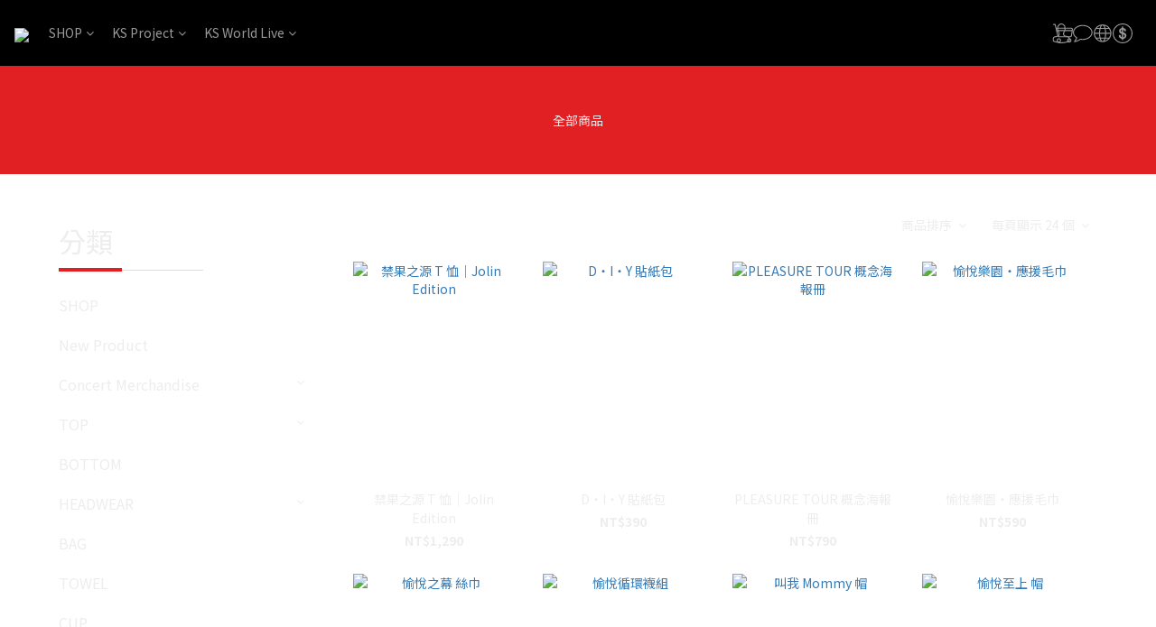

--- FILE ---
content_type: text/html; charset=utf-8
request_url: https://www.keepstyles.com/products
body_size: 91070
content:
<!DOCTYPE html>
<html lang="zh-hant"><head>  <!-- prefetch dns -->
<meta http-equiv="x-dns-prefetch-control" content="on">
<link rel="dns-prefetch" href="https://cdn.shoplineapp.com">
<link rel="preconnect" href="https://cdn.shoplineapp.com" crossorigin>
<link rel="dns-prefetch" href="https://shoplineimg.com">
<link rel="preconnect" href="https://shoplineimg.com">
<link rel="dns-prefetch" href="https://shoplineimg.com">
<link rel="preconnect" href="https://shoplineimg.com" title="image-service-origin">

  <link rel="preload" href="https://cdn.shoplineapp.com/s/javascripts/currencies.js" as="script">





<!-- Wrap what we need here -->


<!-- SEO -->
  

      <title>所有商品</title>

      <meta name="description" content="所有商品">


<!-- Meta -->
  
      <meta property="og:title" content="所有商品"/>
      <meta property="og:url" content="https://www.keepstyles.com/products"/>
      <link rel="canonical" href="https://www.keepstyles.com/products" />
    <meta property="og:description" content="所有商品">
  <meta property="og:image" content="https://img.shoplineapp.com/media/image_clips/69159027ae21840010256f9c/original.png?1763020839=&amp;owner_id=594c83239f9a4ff00f00631d"/>



    <script type="application/ld+json">
    {"@context":"https://schema.org","@type":"WebSite","name":"KEEPSTYLES明星週邊商品","url":"https://www.keepstyles.com"}
    </script>


<!-- locale meta -->


  <meta name="viewport" content="width=device-width, initial-scale=1.0, viewport-fit=cover">
<meta name="mobile-web-app-capable" content="yes">
<meta name="format-detection" content="telephone=no" />
<meta name="google" value="notranslate">

<!-- Shop icon -->
  <link rel="shortcut icon" type="image/png" href="https://img.shoplineapp.com/media/image_clips/69158e77db26d80014712ad6/original.png?1763020407=&amp;owner_id=594c83239f9a4ff00f00631d">




<!--- Site Ownership Data -->
    <meta name="facebook-domain-verification" content="upx9n54pbaj2sy1qr0xslv91pwlu51">
<!--- Site Ownership Data End-->

<!-- Styles -->


        <link rel="stylesheet" media="all" href="https://cdn.shoplineapp.com/assets/common-898e3d282d673c037e3500beff4d8e9de2ee50e01c27252b33520348e0b17da0.css" onload="" />

        <link rel="stylesheet" media="all" href="https://cdn.shoplineapp.com/assets/theme_philia-8f2a7f02a554b9565eabb9845d006914ac7d5585d616bce231405bbbcb49d5df.css" onload="" />


    






  <link rel="stylesheet" media="all" href="https://cdn.shoplineapp.com/packs/css/intl_tel_input-0d9daf73.chunk.css" />








<script type="text/javascript">
  window.mainConfig = JSON.parse('{\"sessionId\":\"\",\"merchantId\":\"594c83239f9a4ff00f00631d\",\"appCoreHost\":\"shoplineapp.com\",\"assetHost\":\"https://cdn.shoplineapp.com/packs/\",\"apiBaseUrl\":\"http://shoplineapp.com\",\"eventTrackApi\":\"https://events.shoplytics.com/api\",\"frontCommonsApi\":\"https://front-commons.shoplineapp.com/api\",\"appendToUrl\":\"\",\"env\":\"production\",\"merchantData\":{\"_id\":\"594c83239f9a4ff00f00631d\",\"addon_limit_enabled\":false,\"base_country_code\":\"TW\",\"base_currency\":{\"id\":\"twd\",\"iso_code\":\"TWD\",\"alternate_symbol\":\"NT$\",\"name\":\"New Taiwan Dollar\",\"symbol_first\":true,\"subunit_to_unit\":1},\"base_currency_code\":\"TWD\",\"beta_feature_keys\":[\"promotions_setup\",\"promotions_apply\",\"hide_coupon\",\"checkout_v2\"],\"brand_home_url\":\"https://www.keepstyles.com\",\"checkout_setting\":{\"enable_membership_autocheck\":true,\"enable_subscription_autocheck\":true,\"enforce_user_login_on_checkout\":true,\"enabled_abandoned_cart_notification\":true,\"enable_sc_fast_checkout\":false,\"multi_checkout\":{\"enabled\":false}},\"current_plan_key\":\"basket\",\"current_theme_key\":\"philia\",\"delivery_option_count\":11,\"enabled_stock_reminder\":false,\"handle\":\"keepstyles\",\"identifier\":\"54181056\",\"instagram_access_token\":\"IGAANCmQEgNdJBZAGFNM21xdEtibmszSmpsNjN5VFRwdzNjQlFQZA3ZAMWDNwMDY0eTM5RmNwbGdJS3pNYnlha1JLamVDdjNWU1F4U2l0YThHVmJMSzFKbENBcTZASeWVkdTVkeHVKQjctOV9OX0dNZAlJmQUhB\",\"instagram_id\":\"32223688620612204\",\"invoice_activation\":\"active\",\"is_image_service_enabled\":true,\"mobile_logo_media_url\":\"https://img.shoplineapp.com/media/image_clips/6915904881296b000c9a6752/original.png?1763020871=\\u0026owner_id=594c83239f9a4ff00f00631d\",\"name\":\"KEEPSTYLES明星週邊商品\",\"order_setting\":{\"invoice_activation\":\"active\",\"short_message_activation\":\"inactive\",\"stock_reminder_activation\":\"false\",\"default_out_of_stock_reminder\":false,\"auto_cancel_expired_orders\":true,\"auto_revert_credit\":false,\"enabled_order_auth_expiry\":false,\"enforce_user_login_on_checkout\":true,\"enabled_abandoned_cart_notification\":true,\"enable_order_split_einvoice_reissue\":true,\"no_duplicate_uniform_invoice\":false,\"checkout_without_email\":false,\"hourly_auto_invoice\":true,\"enabled_location_id\":false,\"enabled_sf_hidden_product_name\":false,\"slp_auto_refund\":false,\"customer_return_order\":{\"enabled\":false,\"available_return_days\":\"7\"},\"customer_cancel_order\":{\"enabled\":false,\"auto_revert_credit\":false},\"invoice\":{\"tax_id\":\"54181056\",\"oversea_tax_type\":\"1\",\"tax_type\":\"1\",\"n_p_o_b_a_n\":{\"name\":\"財團法人中華民國兒童癌症基金會\",\"code\":\"88888\",\"short_name\":\"兒癌基金會\"},\"source\":{\"website_codes\":\"KStyles\",\"api_password\":\"489A3648E\"}},\"line_messenging\":{\"status\":\"active\"},\"facebook_messenging\":{\"status\":\"active\"},\"status_update_sms\":{\"status\":\"deactivated\"},\"private_info_handle\":{\"enabled\":false,\"custom_fields_enabled\":false}},\"payment_method_count\":8,\"product_setting\":{\"enabled_show_member_price\":false,\"enabled_product_review\":true,\"variation_display\":\"dropdown\",\"price_range_enabled\":true,\"enabled_pos_product_customized_price\":false,\"enabled_pos_product_price_tier\":false,\"preorder_add_to_cart_button_display\":\"depend_on_stock\",\"pos_product_channel_price_status\":\"off\",\"enabled_pos_pinned_product\":false,\"show_max_discount_rate\":{\"enabled\":false,\"display_type\":\"percent\"}},\"promotion_setting\":{\"one_coupon_limit_enabled\":true,\"show_promotion_reminder\":true,\"multi_order_discount_strategy\":\"order_or_tier_promotion\",\"order_promotions_ignore_exclude_product\":true,\"order_gift_threshold_mode\":\"after_price_discounts\",\"order_free_shipping_threshold_mode\":\"after_all_discounts\",\"category_item_gift_threshold_mode\":\"before_discounts\",\"category_item_free_shipping_threshold_mode\":\"before_discounts\"},\"rollout_keys\":[\"2FA_google_authenticator\",\"3_layer_category\",\"3_layer_navigation\",\"3_layer_variation\",\"711_CB_13countries\",\"711_CB_pickup_TH\",\"711_c2b_report_v2\",\"711_cross_delivery\",\"AdminCancelRecurringSubscription_V1\",\"BasketSynchronizedToITC_V1\",\"MC_WA_Template_Management\",\"MC_manual_order\",\"MO_Apply_Coupon_Code\",\"StaffCanBeDeleted_V1\",\"SummaryStatement_V1\",\"UTM_export\",\"UTM_register\",\"abandoned_cart_notification\",\"add_system_fontstyle\",\"add_to_cart_revamp\",\"addon_products_limit_10\",\"addon_products_limit_unlimited\",\"addon_quantity\",\"address_format_batch2\",\"address_format_jp\",\"address_format_my\",\"address_format_us\",\"address_format_vn\",\"admin_app_extension\",\"admin_clientele_profile\",\"admin_custom_domain\",\"admin_image_service\",\"admin_logistic_bank_account\",\"admin_manual_order\",\"admin_realtime\",\"admin_vietnam_dong\",\"admin_whitelist_ip\",\"adminapp_order_form\",\"adminapp_wa_contacts_list\",\"ads_system_new_tab\",\"adyen_my_sc\",\"affiliate_by_product\",\"affiliate_dashboard\",\"affiliate_kol_report\",\"affiliate_kol_report_appstore\",\"alipay_hk_sc\",\"amazon_product_review\",\"android_pos_agent_clockin_n_out\",\"android_pos_purchase_order_partial_in_storage\",\"android_pos_save_send_receipt\",\"android_pos_v2_force_upgrade_version_1-50-0_date_2025-08-30\",\"app_categories_filtering\",\"app_multiplan\",\"app_subscription_prorated_billing\",\"apply_multi_order_discount\",\"apps_store\",\"apps_store_blog\",\"apps_store_fb_comment\",\"apps_store_wishlist\",\"appstore_free_trial\",\"archive_order_data\",\"archive_order_ui\",\"assign_products_to_category\",\"auth_flow_revamp\",\"auto_credit\",\"auto_credit_notify\",\"auto_credit_percentage\",\"auto_credit_recurring\",\"auto_reply_comment\",\"auto_reply_fb\",\"auto_save_sf_plus_address\",\"auto_suspend_admin\",\"availability_buy_online_pickup_instore\",\"availability_preview_buy_online_pickup_instore\",\"back_in_stock_appstore\",\"back_in_stock_notify\",\"basket_comparising_link_CNY\",\"basket_comparising_link_HKD\",\"basket_comparising_link_TWD\",\"basket_invoice_field\",\"basket_pricing_page_cny\",\"basket_pricing_page_hkd\",\"basket_pricing_page_myr\",\"basket_pricing_page_sgd\",\"basket_pricing_page_thb\",\"basket_pricing_page_twd\",\"basket_pricing_page_usd\",\"basket_pricing_page_vnd\",\"basket_subscription_coupon\",\"basket_subscription_email\",\"bianco_setting\",\"bidding_select_product\",\"bing_ads\",\"birthday_format_v2\",\"block_gtm_for_lighthouse\",\"blog\",\"blog_app\",\"blog_revamp_admin\",\"blog_revamp_admin_category\",\"blog_revamp_doublewrite\",\"blog_revamp_related_products\",\"blog_revamp_shop_category\",\"blog_revamp_singleread\",\"breadcrumb\",\"broadcast_addfilter\",\"broadcast_advanced_filters\",\"broadcast_analytics\",\"broadcast_center\",\"broadcast_clone\",\"broadcast_email_html\",\"broadcast_facebook_template\",\"broadcast_line_template\",\"broadcast_preset_time\",\"broadcast_to_unsubscribers_sms\",\"broadcast_unsubscribe_email\",\"bulk_action_customer\",\"bulk_action_product\",\"bulk_assign_point\",\"bulk_import_multi_lang\",\"bulk_payment_delivery_setting\",\"bulk_printing_labels_711C2C\",\"bulk_update_dynamic_fields\",\"bulk_update_job\",\"bulk_update_new_fields\",\"bulk_update_product_download_with_filter\",\"bulk_update_tag\",\"bulk_update_tag_enhancement\",\"bundle_add_type\",\"bundle_group\",\"bundle_page\",\"bundle_pricing\",\"bundle_promotion_apply_enhancement\",\"bundle_stackable\",\"buy_at_amazon\",\"buy_button\",\"buy_now_button\",\"buy_online_pickup_instore\",\"buyandget_promotion\",\"callback_service\",\"cancel_order_by_customer\",\"cancel_order_by_customer_v2\",\"cart_addon\",\"cart_addon_condition\",\"cart_addon_limit\",\"cart_use_product_service\",\"cart_uuid\",\"category_banner_multiple\",\"category_limit_unlimited\",\"category_sorting\",\"channel_amazon\",\"channel_fb\",\"channel_integration\",\"channel_line\",\"channel_shopee\",\"charge_shipping_fee_by_product_qty\",\"chat_widget\",\"chat_widget_facebook\",\"chat_widget_ig\",\"chat_widget_line\",\"chat_widget_livechat\",\"chat_widget_whatsapp\",\"chatbot_card_carousel\",\"chatbot_card_template\",\"chatbot_image_widget\",\"chatbot_keywords_matching\",\"chatbot_welcome_template\",\"checkout_membercheckbox_toggle\",\"checkout_setting\",\"cn_pricing_page_2019\",\"combine_orders_app\",\"comment_list_export\",\"component_h1_tag\",\"connect_new_facebookpage\",\"consolidated_billing\",\"contact_us_mobile\",\"cookie_consent\",\"country_code\",\"coupon_center_back_to_cart\",\"coupon_notification\",\"coupon_v2\",\"create_staff_revamp\",\"credit_amount_condition_hidden\",\"credit_campaign\",\"credit_condition_5_tier_ec\",\"credit_installment_payment_fee_hidden\",\"credit_point_report\",\"credit_point_triggerpoint\",\"crm_email_custom\",\"crm_notify_preview\",\"crm_sms_custom\",\"crm_sms_notify\",\"cross_shop_tracker\",\"custom_css\",\"custom_home_delivery_tw\",\"custom_notify\",\"custom_order_export\",\"customer_advanced_filter\",\"customer_coupon\",\"customer_custom_field_limit_5\",\"customer_data_secure\",\"customer_edit\",\"customer_export_v2\",\"customer_group\",\"customer_group_analysis\",\"customer_group_broadcast\",\"customer_group_filter_p2\",\"customer_group_filter_p3\",\"customer_group_regenerate\",\"customer_group_sendcoupon\",\"customer_group_smartrfm_filter\",\"customer_import_50000_failure_report\",\"customer_import_v2\",\"customer_import_v3\",\"customer_list\",\"customer_new_report\",\"customer_referral\",\"customer_referral_notify\",\"customer_search_match\",\"customer_tag\",\"dashboard_v2\",\"dashboard_v2_revamp\",\"date_picker_v2\",\"deep_link_support_linepay\",\"deep_link_support_payme\",\"deep_search\",\"default_theme_ultrachic\",\"delivery_time\",\"delivery_time_with_quantity\",\"design_submenu\",\"dev_center_app_store\",\"disable_footer_brand\",\"disable_old_upgrade_reminder\",\"domain_applicable\",\"doris_bien_setting\",\"dusk_setting\",\"ec_order_unlimit\",\"ecpay_expirydate\",\"ecpay_payment_gateway\",\"einvoice_bulk_update\",\"einvoice_edit\",\"einvoice_list_by_day\",\"einvoice_newlogic\",\"email_credit_expire_notify\",\"email_custom\",\"email_member_forget_password_notify\",\"email_member_register_notify\",\"email_order_notify\",\"email_verification\",\"enable_body_script\",\"enable_calculate_api_promotion_apply\",\"enable_calculate_api_promotion_filter\",\"enable_cart_api\",\"enable_cart_service\",\"enable_corejs_splitting\",\"enable_lazysizes_image_tag\",\"enable_new_css_bundle\",\"enable_order_status_callback_revamp_for_promotion\",\"enable_order_status_callback_revamp_for_storefront\",\"enable_promotion_usage_record\",\"enable_shopjs_splitting\",\"enhanced_catalog_feed\",\"exclude_product\",\"exclude_product_v2\",\"execute_shipment_permission\",\"export_inventory_report_v2\",\"express_cart\",\"express_checkout_pages\",\"extend_reminder\",\"external_redeem_coupon\",\"facebook_ads\",\"facebook_dia\",\"facebook_line_promotion_notify\",\"facebook_login\",\"facebook_messenger_subscription\",\"facebook_notify\",\"facebook_pixel_manager\",\"fb_1on1_chat\",\"fb_broadcast\",\"fb_broadcast_sc\",\"fb_broadcast_sc_p2\",\"fb_comment_app\",\"fb_entrance_optimization\",\"fb_feed_unlimit\",\"fb_group\",\"fb_menu\",\"fb_messenger_onetime_notification\",\"fb_multi_category_feed\",\"fb_offline_conversions_api\",\"fb_pixel_matching\",\"fb_pixel_v2\",\"fb_post_management\",\"fb_product_set\",\"fb_quick_signup_link\",\"fb_shop_now_button\",\"fb_ssapi\",\"fb_sub_button\",\"fb_welcome_msg\",\"fbe_oe\",\"fbe_shop\",\"fbe_v2\",\"fbe_v2_edit\",\"feature_alttag_phase1\",\"feature_alttag_phase2\",\"flash_price_campaign\",\"fm_order_receipt\",\"fmt_c2c_newlabel\",\"fmt_revision\",\"footer_brand\",\"footer_builder\",\"footer_builder_new\",\"form_builder\",\"form_builder_access\",\"form_builder_user_management\",\"form_builder_v2_elements\",\"form_builder_v2_receiver\",\"form_builder_v2_report\",\"freeshipping_promotion_condition\",\"get_coupon\",\"get_promotions_by_cart\",\"gift_promotion_condition\",\"gift_shipping_promotion_discount_condition\",\"gifts_limit_10\",\"gifts_limit_unlimited\",\"gmv_revamp\",\"godaddy\",\"google_ads_api\",\"google_ads_manager\",\"google_analytics_4\",\"google_analytics_manager\",\"google_content_api\",\"google_dynamic_remarketing_tag\",\"google_enhanced_conversions\",\"google_preorder_feed\",\"google_product_category_3rdlayer\",\"google_recaptcha\",\"google_remarketing_manager\",\"google_signup_login\",\"google_tag_manager\",\"gp_tw_sc\",\"group_url_bind_post_live\",\"h2_tag_phase1\",\"hct_logistics_bills_report\",\"hidden_product\",\"hidden_product_p2\",\"hide_credit_point_record_balance\",\"hk_pricing_page_2019\",\"hkd_pricing_page_disabled_2020\",\"ig_browser_notify\",\"ig_live\",\"ig_login_entrance\",\"ig_new_api\",\"image_gallery\",\"image_gallery_p2\",\"image_host_by_region\",\"image_limit_100000\",\"image_limit_30000\",\"image_widget_mobile\",\"inbox_manual_order\",\"inbox_send_cartlink\",\"increase_variation_limit\",\"instagram_create_post\",\"instagram_post_sales\",\"instant_order_form\",\"integrated_label_711\",\"integrated_sfexpress\",\"integration_one\",\"inventory_change_reason\",\"inventory_search_v2\",\"job_api_products_export\",\"job_api_user_export\",\"job_product_import\",\"jquery_v3\",\"kingsman_v2_setting\",\"layout_engine_service_kingsman_blogs\",\"layout_engine_service_kingsman_member_center\",\"layout_engine_service_kingsman_pdp\",\"layout_engine_service_kingsman_plp\",\"layout_engine_service_kingsman_promotions\",\"line_1on1_chat\",\"line_abandon_notification\",\"line_ads_tag\",\"line_broadcast\",\"line_ec\",\"line_in_chat_shopping\",\"line_live\",\"line_login\",\"line_login_mobile\",\"line_point_cpa_tag\",\"line_shopping_new_fields\",\"line_signup\",\"live_after_keyword\",\"live_ai_tag_comments\",\"live_announce_bids\",\"live_announce_buyer\",\"live_bidding\",\"live_broadcast_v2\",\"live_bulk_checkoutlink\",\"live_bulk_edit\",\"live_checkout_notification\",\"live_checkout_notification_all\",\"live_checkout_notification_message\",\"live_comment_discount\",\"live_comment_robot\",\"live_create_product_v2\",\"live_crosspost\",\"live_dashboard_product\",\"live_event_discount\",\"live_exclusive_price\",\"live_fb_group\",\"live_fhd_video\",\"live_general_settings\",\"live_group_event\",\"live_host_panel\",\"live_ig_messenger_broadcast\",\"live_ig_product_recommend\",\"live_im_switch\",\"live_keyword_switch\",\"live_line_broadcast\",\"live_line_management\",\"live_line_multidisplay\",\"live_luckydraw_enhancement\",\"live_messenger_broadcast\",\"live_order_block\",\"live_print_advanced\",\"live_product_recommend\",\"live_shopline_announcement\",\"live_shopline_beauty_filter\",\"live_shopline_keyword\",\"live_shopline_product_card\",\"live_shopline_view\",\"live_shopline_view_marquee\",\"live_show_storefront_facebook\",\"live_show_storefront_shopline\",\"live_stream_settings\",\"locale_revamp\",\"lock_cart_sc_product\",\"logistic_bill_v2_711_b2c\",\"logistic_bill_v2_711_c2c\",\"logo_favicon\",\"luckydraw_products\",\"luckydraw_qualification\",\"manual_activation\",\"manual_order\",\"manual_order_7-11\",\"manual_order_ec_to_sc\",\"manually_bind_post\",\"marketing_affiliate\",\"marketing_affiliate_p2\",\"mc-history-instant\",\"mc_711crossborder\",\"mc_ad_tag\",\"mc_assign_message\",\"mc_auto_bind_member\",\"mc_autoreply_cotent\",\"mc_autoreply_question\",\"mc_autoreply_trigger\",\"mc_broadcast\",\"mc_broadcast_v2\",\"mc_bulk_read\",\"mc_chatbot_template\",\"mc_delete_message\",\"mc_edit_cart\",\"mc_history_instant\",\"mc_history_post\",\"mc_im\",\"mc_inbox_autoreply\",\"mc_input_status\",\"mc_instant_notifications\",\"mc_invoicetitle_optional\",\"mc_keyword_autotagging\",\"mc_line_broadcast\",\"mc_line_broadcast_all_friends\",\"mc_line_cart\",\"mc_logistics_hct\",\"mc_logistics_tcat\",\"mc_manage_blacklist\",\"mc_mark_todo\",\"mc_new_menu\",\"mc_phone_tag\",\"mc_reminder_unpaid\",\"mc_reply_pic\",\"mc_setting_message\",\"mc_setting_orderform\",\"mc_shop_message_refactor\",\"mc_smart_advice\",\"mc_sort_waitingtime\",\"mc_sort_waitingtime_new\",\"mc_tw_invoice\",\"media_gcp_upload\",\"member_center_profile_revamp\",\"member_import_notify\",\"member_info_reward\",\"member_info_reward_subscription\",\"member_password_setup_notify\",\"member_points\",\"member_points_notify\",\"member_price\",\"membership_tier_double_write\",\"membership_tier_notify\",\"membership_tiers\",\"memebr_center_point_credit_revamp\",\"menu_limit_100\",\"menu_limit_unlimited\",\"merchant_automatic_payment_setting\",\"merchant_bills_credits\",\"message_center_v3\",\"message_revamp\",\"mo_remove_discount\",\"mobile_and_email_signup\",\"mobile_signup_p2\",\"modularize_address_format\",\"molpay_credit_card\",\"multi_lang\",\"multicurrency\",\"my_pricing_page_2019\",\"myapp_reauth_alert\",\"myr_pricing_page_disabled_2020\",\"new_app_subscription\",\"new_layout_for_mobile_and_pc\",\"new_onboarding_flow\",\"new_return_management\",\"new_settings_apply_all_promotion\",\"new_signup_flow\",\"new_sinopac_3d\",\"notification_custom_sending_time\",\"npb_theme_philia\",\"npb_widget_font_size_color\",\"ob_revamp\",\"ob_sgstripe\",\"ob_twecpay\",\"oceanpay\",\"old_fbe_removal\",\"onboarding_basketplan\",\"onboarding_handle\",\"one_new_filter\",\"one_page_store\",\"one_page_store_1000\",\"one_page_store_checkout\",\"one_page_store_clone\",\"one_page_store_product_set\",\"online_credit_redemption_toggle\",\"online_store_design\",\"online_store_design_setup_guide_basketplan\",\"open_api_management\",\"order_add_to_cart\",\"order_archive_calculation_revamp_crm_amount\",\"order_archive_calculation_revamp_crm_member\",\"order_archive_product_testing\",\"order_archive_testing\",\"order_archive_testing_crm\",\"order_archive_testing_order_details\",\"order_archive_testing_return_order\",\"order_confirmation_slip_upload\",\"order_custom_field_limit_5\",\"order_custom_notify\",\"order_decoupling_product_revamp\",\"order_discount_stackable\",\"order_export_366day\",\"order_export_v2\",\"order_filter_shipped_date\",\"order_message_broadcast\",\"order_new_source\",\"order_promotion_split\",\"order_search_custom_field\",\"order_search_sku\",\"order_select_across_pages\",\"order_sms_notify\",\"order_split\",\"order_status_non_automation\",\"order_status_tag_color\",\"order_tag\",\"orderemail_new_logic\",\"other_custom_notify\",\"out_of_stock_order\",\"page_builder_revamp\",\"page_builder_revamp_theme_setting\",\"page_builder_revamp_theme_setting_initialized\",\"page_builder_section_cache_enabled\",\"page_builder_widget_accordion\",\"page_builder_widget_blog\",\"page_builder_widget_category\",\"page_builder_widget_collage\",\"page_builder_widget_countdown\",\"page_builder_widget_custom_liquid\",\"page_builder_widget_instagram\",\"page_builder_widget_product_text\",\"page_builder_widget_subscription\",\"page_builder_widget_video\",\"page_limit_unlimited\",\"page_view_cache\",\"pakpobox\",\"partial_free_shipping\",\"payme\",\"payment_condition\",\"payment_fee_config\",\"payment_image\",\"payment_slip_notify\",\"paypal_upgrade\",\"pdp_image_lightbox\",\"pdp_image_lightbox_icon\",\"pending_subscription\",\"philia_setting\",\"pickup_remember_store\",\"plp_label_wording\",\"plp_product_seourl\",\"plp_variation_selector\",\"plp_wishlist\",\"point_campaign\",\"point_redeem_to_cash\",\"pos_only_product_settings\",\"pos_retail_store_price\",\"pos_setup_guide_basketplan\",\"post_cancel_connect\",\"post_commerce_stack_comment\",\"post_fanpage_luckydraw\",\"post_fb_group\",\"post_general_setting\",\"post_lock_pd\",\"post_sales_dashboard\",\"postsale_auto_reply\",\"postsale_create_post\",\"postsale_ig_auto_reply\",\"postsales_connect_multiple_posts\",\"preorder_limit\",\"preset_publish\",\"product_available_time\",\"product_cost_permission\",\"product_feed_info\",\"product_feed_manager_availability\",\"product_feed_revamp\",\"product_index_v2\",\"product_info\",\"product_limit_1000\",\"product_limit_unlimited\",\"product_log_v2\",\"product_page_limit_10\",\"product_quantity_update\",\"product_recommendation_abtesting\",\"product_revamp_doublewrite\",\"product_revamp_singleread\",\"product_review_import\",\"product_review_import_installable\",\"product_review_plp\",\"product_review_reward\",\"product_search\",\"product_set_revamp\",\"product_set_v2_enhancement\",\"product_summary\",\"promotion_blacklist\",\"promotion_filter_by_date\",\"promotion_first_purchase\",\"promotion_hour\",\"promotion_limit_10\",\"promotion_limit_100\",\"promotion_limit_unlimited\",\"promotion_minitem\",\"promotion_page\",\"promotion_page_reminder\",\"promotion_page_seo_button\",\"promotion_record_archive_test\",\"promotion_reminder\",\"purchase_limit_campaign\",\"quick_answer\",\"recaptcha_reset_pw\",\"redirect_301_settings\",\"rejected_bill_reminder\",\"remove_fblike_sc\",\"repay_cookie\",\"replace_janus_interface\",\"replace_lms_old_oa_interface\",\"reports\",\"revert_credit\",\"revert_credit_p2\",\"revert_credit_status\",\"sales_dashboard\",\"sangria_setting\",\"sc_advanced_keyword\",\"sc_ai_chat_analysis\",\"sc_ai_suggested_reply\",\"sc_alipay_standard\",\"sc_atm\",\"sc_auto_bind_member\",\"sc_autodetect_address\",\"sc_autodetect_paymentslip\",\"sc_autoreply_icebreaker\",\"sc_broadcast_permissions\",\"sc_clearcart\",\"sc_clearcart_all\",\"sc_comment_label\",\"sc_comment_list\",\"sc_conversations_statistics_sunset\",\"sc_download_adminapp\",\"sc_facebook_broadcast\",\"sc_facebook_live\",\"sc_fb_ig_subscription\",\"sc_gpt_chatsummary\",\"sc_gpt_content_generator\",\"sc_gpt_knowledge_base\",\"sc_group_pm_commentid\",\"sc_group_webhook\",\"sc_intercom\",\"sc_keywords\",\"sc_line_live_pl\",\"sc_list_search\",\"sc_live_line\",\"sc_lock_inventory\",\"sc_manual_order\",\"sc_mc_settings\",\"sc_mo_711emap\",\"sc_order_unlimit\",\"sc_outstock_msg\",\"sc_overall_statistics\",\"sc_overall_statistics_api_v3\",\"sc_overall_statistics_v2\",\"sc_pickup\",\"sc_post_feature\",\"sc_product_set\",\"sc_product_variation\",\"sc_sidebar\",\"sc_similar_question_replies\",\"sc_slp_subscription_promotion\",\"sc_standard\",\"sc_store_pickup\",\"sc_wa_contacts_list\",\"sc_wa_message_report\",\"sc_wa_permissions\",\"scheduled_home_page\",\"search_function_image_gallery\",\"security_center\",\"select_all_customer\",\"select_all_inventory\",\"send_coupon_notification\",\"session_expiration_period\",\"setup_guide_basketplan\",\"sfexpress_centre\",\"sfexpress_eflocker\",\"sfexpress_service\",\"sfexpress_store\",\"sg_onboarding_currency\",\"share_cart_link\",\"shop_builder_plp\",\"shop_category_filter\",\"shop_category_filter_bulk_action\",\"shop_product_search_rate_limit\",\"shop_related_recaptcha\",\"shop_template_advanced_setting\",\"shopback_cashback\",\"shopline_captcha\",\"shopline_email_captcha\",\"shopline_product_reviews\",\"shoplytics_api_ordersales_v4\",\"shoplytics_api_psa_wide_table\",\"shoplytics_benchmark\",\"shoplytics_broadcast_api_v3\",\"shoplytics_channel_store_permission\",\"shoplytics_credit_analysis\",\"shoplytics_customer_refactor_api_v3\",\"shoplytics_date_picker_v2\",\"shoplytics_event_realtime_refactor_api_v3\",\"shoplytics_events_api_v3\",\"shoplytics_export_flex\",\"shoplytics_homepage_v2\",\"shoplytics_invoices_api_v3\",\"shoplytics_lite\",\"shoplytics_membership_tier_growth\",\"shoplytics_orders_api_v3\",\"shoplytics_ordersales_v3\",\"shoplytics_payments_api_v3\",\"shoplytics_pro\",\"shoplytics_product_revamp_api_v3\",\"shoplytics_promotions_api_v3\",\"shoplytics_psa_multi_stores_export\",\"shoplytics_psa_sub_categories\",\"shoplytics_rfim_enhancement_v3\",\"shoplytics_session_metrics\",\"shoplytics_staff_api_v3\",\"shoplytics_to_hd\",\"shopping_session_enabled\",\"signin_register_revamp\",\"skya_setting\",\"sl_admin_inventory_count\",\"sl_admin_inventory_transfer\",\"sl_admin_purchase_order\",\"sl_admin_supplier\",\"sl_logistics_bulk_action\",\"sl_logistics_fmt_freeze\",\"sl_logistics_modularize\",\"sl_payment_alipay\",\"sl_payment_cc\",\"sl_payment_standard_v2\",\"sl_payment_type_check\",\"sl_payments_apple_pay\",\"sl_payments_cc_promo\",\"sl_payments_my_cc\",\"sl_payments_my_fpx\",\"sl_payments_sg_cc\",\"sl_payments_tw_cc\",\"sl_pos\",\"sl_pos_SHOPLINE_Payments_tw\",\"sl_pos_admin\",\"sl_pos_admin_cancel_order\",\"sl_pos_admin_delete_order\",\"sl_pos_admin_inventory_transfer\",\"sl_pos_admin_order_archive_testing\",\"sl_pos_admin_purchase_order\",\"sl_pos_admin_register_shift\",\"sl_pos_admin_staff\",\"sl_pos_agent_by_channel\",\"sl_pos_agent_clockin_n_out\",\"sl_pos_agent_performance\",\"sl_pos_android_A4_printer\",\"sl_pos_android_check_cart_items_with_local_db\",\"sl_pos_android_order_reduction\",\"sl_pos_android_receipt_enhancement\",\"sl_pos_app_order_archive_testing\",\"sl_pos_app_transaction_filter_enhance\",\"sl_pos_apps_store\",\"sl_pos_bugfender_log_reduction\",\"sl_pos_bulk_import_update_enhancement\",\"sl_pos_check_duplicate_create_order\",\"sl_pos_claim_coupon\",\"sl_pos_convert_order_to_cart_by_snapshot\",\"sl_pos_credit_redeem\",\"sl_pos_customerID_duplicate_check\",\"sl_pos_customer_info_enhancement\",\"sl_pos_customer_product_preference\",\"sl_pos_customized_price\",\"sl_pos_disable_touchid_unlock\",\"sl_pos_discount\",\"sl_pos_einvoice_alert\",\"sl_pos_einvoice_refactor\",\"sl_pos_feature_permission\",\"sl_pos_force_upgrade_1-109-0\",\"sl_pos_force_upgrade_1-110-1\",\"sl_pos_free_gifts_promotion\",\"sl_pos_from_Swift_to_OC\",\"sl_pos_iOS_A4_printer\",\"sl_pos_iOS_app_transaction_filter_enhance\",\"sl_pos_iOS_cashier_revamp_cart\",\"sl_pos_iOS_cashier_revamp_product_list\",\"sl_pos_iPadOS_version_upgrade_remind_16_0_0\",\"sl_pos_initiate_couchbase\",\"sl_pos_inventory_count\",\"sl_pos_inventory_count_difference_reason\",\"sl_pos_inventory_count_for_selected_products\",\"sl_pos_inventory_feature_module\",\"sl_pos_inventory_transfer_app_can_create_note_date\",\"sl_pos_inventory_transfer_insert_enhancement\",\"sl_pos_inventory_transfer_request\",\"sl_pos_invoice_carrier_scan\",\"sl_pos_invoice_product_name_filter\",\"sl_pos_invoice_swiftUI_revamp\",\"sl_pos_invoice_toast_show\",\"sl_pos_ios_receipt_info_enhancement\",\"sl_pos_ios_small_label_enhancement\",\"sl_pos_ios_version_upgrade_remind\",\"sl_pos_itc\",\"sl_pos_logo_terms_and_condition\",\"sl_pos_member_points\",\"sl_pos_member_price\",\"sl_pos_multiple_payments\",\"sl_pos_new_report_customer_analysis\",\"sl_pos_new_report_daily_payment_methods\",\"sl_pos_new_report_overview\",\"sl_pos_new_report_product_preorder\",\"sl_pos_new_report_transaction_detail\",\"sl_pos_no_minimum_age\",\"sl_pos_one_einvoice_setting\",\"sl_pos_order_reduction\",\"sl_pos_order_refactor_admin\",\"sl_pos_order_upload_using_pos_service\",\"sl_pos_partial_return\",\"sl_pos_password_setting_refactor\",\"sl_pos_payment\",\"sl_pos_payment_method_picture\",\"sl_pos_payment_method_prioritized_and_hidden\",\"sl_pos_payoff_preorder\",\"sl_pos_pin_products\",\"sl_pos_price_by_channel\",\"sl_pos_product_add_to_cart_refactor\",\"sl_pos_product_set\",\"sl_pos_product_variation_ui\",\"sl_pos_promotion\",\"sl_pos_promotion_by_channel\",\"sl_pos_purchase_order_onlinestore\",\"sl_pos_purchase_order_partial_in_storage\",\"sl_pos_receipt_enhancement\",\"sl_pos_receipt_information\",\"sl_pos_receipt_preorder_return_enhancement\",\"sl_pos_receipt_setting_by_channel\",\"sl_pos_receipt_swiftUI_revamp\",\"sl_pos_register_shift\",\"sl_pos_report_shoplytics_psi\",\"sl_pos_revert_credit\",\"sl_pos_save_send_receipt\",\"sl_pos_shopline_payment_invoice_new_flow\",\"sl_pos_show_coupon\",\"sl_pos_stock_refactor\",\"sl_pos_supplier_refactor\",\"sl_pos_terminal_bills\",\"sl_pos_terminal_settlement\",\"sl_pos_terminal_tw\",\"sl_pos_toast_revamp\",\"sl_pos_transaction_conflict\",\"sl_pos_transaction_view_admin\",\"sl_pos_transfer_onlinestore\",\"sl_pos_user_permission\",\"sl_pos_variation_setting_refactor\",\"sl_purchase_order_search_create_enhancement\",\"slp_bank_promotion\",\"slp_product_subscription\",\"slp_remember_credit_card\",\"slp_swap\",\"smart_omo_appstore\",\"smart_omo_credits\",\"smart_omo_customer_tag_note\",\"smart_omo_express_cart\",\"smart_omo_points\",\"smart_omo_redeem_coupon\",\"smart_omo_send_coupon\",\"smart_omo_show_coupon\",\"smart_product_recommendation\",\"smart_product_recommendation_plus\",\"smart_product_recommendation_regular\",\"smart_recommended_related_products\",\"sms_broadcast\",\"sms_custom\",\"sms_with_shop_name\",\"social_channel_revamp\",\"social_channel_user\",\"social_name_in_order\",\"split_order_applied_creditpoint\",\"sso_lang_th\",\"sso_lang_vi\",\"staff_elasticsearch\",\"staff_limit_5\",\"staff_limit_unlimited\",\"staff_service_migration\",\"static_resource_host_by_region\",\"stop_slp_approvedemail\",\"store_crm_pwa\",\"store_pick_up\",\"store_referral_export_import\",\"store_referral_setting\",\"storefront_app_extension\",\"storefront_return\",\"stripe_3d_secure\",\"stripe_3ds_cny\",\"stripe_3ds_hkd\",\"stripe_3ds_myr\",\"stripe_3ds_sgd\",\"stripe_3ds_thb\",\"stripe_3ds_usd\",\"stripe_3ds_vnd\",\"stripe_google_pay\",\"stripe_payment_intents\",\"stripe_radar\",\"stripe_subscription_my_account\",\"structured_data\",\"studio_livestream\",\"sub_sgstripe\",\"subscription_config_edit\",\"subscription_config_edit_delivery_payment\",\"subscription_currency\",\"subscription_order_expire_notify\",\"subscription_order_notify\",\"subscription_product\",\"subscription_promotion\",\"tappay_3D_secure\",\"tappay_sdk_v2_3_2\",\"tappay_sdk_v3\",\"tax_inclusive_setting\",\"taxes_settings\",\"tcat_711pickup_sl_logisitics\",\"tcat_logistics_bills_report\",\"tcat_newlabel\",\"th_pricing_page_2020\",\"thb_pricing_page_disabled_2020\",\"theme_bianco\",\"theme_doris_bien\",\"theme_kingsman_v2\",\"theme_level_3\",\"theme_sangria\",\"theme_ultrachic\",\"tier_birthday_credit\",\"tier_member_points\",\"tier_member_price\",\"tier_reward_app_availability\",\"tier_reward_app_p2\",\"tier_reward_credit\",\"tnc-checkbox\",\"toggle_mobile_category\",\"tw_app_shopback_cashback\",\"tw_fm_sms\",\"tw_pricing_page_2019\",\"tw_stripe_subscription\",\"twd_pricing_page_disabled_2020\",\"uc_integration\",\"uc_v2_endpoints\",\"ultra_setting\",\"unified_admin\",\"use_ngram_for_order_search\",\"user_center_social_channel\",\"user_credits\",\"variant_image_selector\",\"variant_saleprice_cost_weight\",\"variation_label_swatches\",\"varm_setting\",\"vn_pricing_page_2020\",\"vnd_pricing_page_disabled_2020\",\"wa_broadcast_customer_group\",\"wa_system_template\",\"wa_template_custom_content\",\"whatsapp_accept_marketing\",\"whatsapp_catalog\",\"whatsapp_extension\",\"whatsapp_order_form\",\"whatsapp_orderstatus_toggle\",\"wishlist_app\",\"yahoo_dot\",\"youtube_live_shopping\",\"zotabox_installable\"],\"shop_default_home_url\":\"https://keepstyles.shoplineapp.com\",\"shop_status\":\"open\",\"show_sold_out\":true,\"sl_payment_merchant_id\":\"1927456583944646656\",\"supported_languages\":[\"en\",\"zh-hant\"],\"tags\":[\"other\"],\"time_zone\":\"Asia/Taipei\",\"updated_at\":\"2026-01-29T16:30:27.855Z\",\"user_setting\":{\"_id\":\"594c83239f9a4ff00f006320\",\"created_at\":\"2017-06-23T02:55:31.346Z\",\"data\":{\"general_fields\":[{\"type\":\"gender\",\"options\":{\"order\":{\"include\":\"false\",\"required\":\"false\"},\"signup\":{\"include\":\"true\",\"required\":\"false\"},\"profile\":{\"include\":\"true\",\"required\":\"false\"}}},{\"type\":\"birthday\",\"options\":{\"order\":{\"include\":\"false\",\"required\":\"false\"},\"signup\":{\"include\":\"true\",\"required\":\"false\"},\"profile\":{\"include\":\"true\",\"required\":\"false\"}}}],\"minimum_age_limit\":\"13\",\"custom_fields\":[],\"signup_method\":\"email_and_mobile\",\"sms_verification\":{\"status\":\"false\",\"supported_countries\":[\"*\"]},\"facebook_login\":{\"status\":\"active\",\"app_id\":\"610906720189465\"},\"google_login\":{\"status\":\"active\",\"client_id\":\"672658303468-er0p6qnaobmjnegbhl08rn36tfd7tk7v.apps.googleusercontent.com\",\"client_secret\":\"GOCS***************************3Px2\"},\"enable_facebook_comment\":{\"status\":\"active\"},\"facebook_comment\":\"\",\"line_login\":{\"status\":\"active\"},\"recaptcha_signup\":{\"status\":\"false\",\"site_key\":\"\"},\"email_verification\":{\"status\":\"false\"},\"login_with_verification\":{\"status\":\"false\"},\"upgrade_reminder\":\"\",\"enable_member_point\":false,\"enable_user_credit\":true,\"birthday_format\":\"YYYY/MM/DD\",\"send_birthday_credit_period\":\"monthly\",\"member_info_reward\":{\"enabled\":false,\"reward_on\":[],\"subscription_reward_on\":[],\"coupons\":{\"enabled\":false,\"promotion_ids\":[]}},\"login_lambda_callback_function_name\":null,\"enable_age_policy\":false,\"force_complete_info\":true,\"membership_promo_banner\":null},\"item_type\":\"\",\"key\":\"users\",\"name\":null,\"owner_id\":\"594c83239f9a4ff00f00631d\",\"owner_type\":\"Merchant\",\"publish_status\":\"published\",\"status\":\"active\",\"updated_at\":\"2026-01-08T16:17:39.561Z\",\"value\":null}},\"localeData\":{\"loadedLanguage\":{\"name\":\"繁體中文\",\"code\":\"zh-hant\"},\"supportedLocales\":[{\"name\":\"English\",\"code\":\"en\"},{\"name\":\"繁體中文\",\"code\":\"zh-hant\"}]},\"currentUser\":null,\"themeSettings\":{\"secondary-color\":\"27313f\",\"categories_collapsed\":true,\"image_fill\":true,\"is_multicurrency_enabled\":true,\"category_page\":\"24\",\"mobile_categories_collapsed\":true,\"hide_language_selector\":false,\"show_promotions_on_product\":false,\"enabled_quick_cart\":true,\"opens_in_new_tab\":true,\"enabled_wish_list\":true,\"mobile_categories_removed\":false,\"enabled_sort_by_sold\":false,\"goto_top\":true,\"buy_now_button\":{\"enabled\":true,\"color\":\"f6b6a3\"},\"plp_wishlist\":false,\"plp_variation_selector\":{\"enabled\":true,\"show_variation\":\"1\"},\"messages_enabled\":true,\"hide_languages\":\"\",\"page_background\":\"000000\",\"page_text\":\"ededed\",\"page_text_link\":\"ffffff\",\"announcement_background\":\"000000\",\"announcement_text\":\"ffffff\",\"header_background\":\"000000\",\"header_text\":\"999999\",\"header_icon\":\"999999\",\"primary_background\":\"e02023\",\"primary_text\":\"ededed\",\"buy_now_background\":\"000000\",\"buy_now_text\":\"ededed\",\"footer_background\":\"000000\",\"footer_text\":\"999999\",\"footer_icon\":\"ededed\",\"copyright_text\":\"ededed\",\"font_title\":\"Noto Sans\",\"font_size_title\":\"1\",\"font_paragraph\":\"Noto Sans\",\"font_size_paragraph\":\"1\",\"variation_image_selector_enabled\":true,\"variation_image_selector_variation\":\"1\",\"hide_share_buttons\":true,\"enable_gdpr_cookies_banner\":false,\"updated_with_new_page_builder\":true,\"anti_fraud_background\":\"000000\",\"product_promotion_label_background\":\"ff0000\",\"anti_fraud_text\":\"ededed\",\"product_promotion_label_text\":\"ededed\",\"copyright_background\":\"000000\",\"email_button_background\":\"000000\"},\"isMultiCurrencyEnabled\":true,\"features\":{\"plans\":{\"free\":{\"member_price\":false,\"cart_addon\":false,\"google_analytics_ecommerce\":false,\"membership\":false,\"shopline_logo\":true,\"user_credit\":{\"manaul\":false,\"auto\":false},\"variant_image_selector\":false},\"standard\":{\"member_price\":false,\"cart_addon\":false,\"google_analytics_ecommerce\":false,\"membership\":false,\"shopline_logo\":true,\"user_credit\":{\"manaul\":false,\"auto\":false},\"variant_image_selector\":false},\"starter\":{\"member_price\":false,\"cart_addon\":false,\"google_analytics_ecommerce\":false,\"membership\":false,\"shopline_logo\":true,\"user_credit\":{\"manaul\":false,\"auto\":false},\"variant_image_selector\":false},\"pro\":{\"member_price\":false,\"cart_addon\":false,\"google_analytics_ecommerce\":false,\"membership\":false,\"shopline_logo\":false,\"user_credit\":{\"manaul\":false,\"auto\":false},\"variant_image_selector\":false},\"business\":{\"member_price\":false,\"cart_addon\":false,\"google_analytics_ecommerce\":true,\"membership\":true,\"shopline_logo\":false,\"user_credit\":{\"manaul\":false,\"auto\":false},\"facebook_comments_plugin\":true,\"variant_image_selector\":false},\"basic\":{\"member_price\":false,\"cart_addon\":false,\"google_analytics_ecommerce\":false,\"membership\":false,\"shopline_logo\":false,\"user_credit\":{\"manaul\":false,\"auto\":false},\"variant_image_selector\":false},\"basic2018\":{\"member_price\":false,\"cart_addon\":false,\"google_analytics_ecommerce\":false,\"membership\":false,\"shopline_logo\":true,\"user_credit\":{\"manaul\":false,\"auto\":false},\"variant_image_selector\":false},\"sc\":{\"member_price\":false,\"cart_addon\":false,\"google_analytics_ecommerce\":true,\"membership\":false,\"shopline_logo\":true,\"user_credit\":{\"manaul\":false,\"auto\":false},\"facebook_comments_plugin\":true,\"facebook_chat_plugin\":true,\"variant_image_selector\":false},\"advanced\":{\"member_price\":false,\"cart_addon\":false,\"google_analytics_ecommerce\":true,\"membership\":false,\"shopline_logo\":false,\"user_credit\":{\"manaul\":false,\"auto\":false},\"facebook_comments_plugin\":true,\"facebook_chat_plugin\":true,\"variant_image_selector\":false},\"premium\":{\"member_price\":true,\"cart_addon\":true,\"google_analytics_ecommerce\":true,\"membership\":true,\"shopline_logo\":false,\"user_credit\":{\"manaul\":true,\"auto\":true},\"google_dynamic_remarketing\":true,\"facebook_comments_plugin\":true,\"facebook_chat_plugin\":true,\"wish_list\":true,\"facebook_messenger_subscription\":true,\"product_feed\":true,\"express_checkout\":true,\"variant_image_selector\":true},\"enterprise\":{\"member_price\":true,\"cart_addon\":true,\"google_analytics_ecommerce\":true,\"membership\":true,\"shopline_logo\":false,\"user_credit\":{\"manaul\":true,\"auto\":true},\"google_dynamic_remarketing\":true,\"facebook_comments_plugin\":true,\"facebook_chat_plugin\":true,\"wish_list\":true,\"facebook_messenger_subscription\":true,\"product_feed\":true,\"express_checkout\":true,\"variant_image_selector\":true},\"crossborder\":{\"member_price\":true,\"cart_addon\":true,\"google_analytics_ecommerce\":true,\"membership\":true,\"shopline_logo\":false,\"user_credit\":{\"manaul\":true,\"auto\":true},\"google_dynamic_remarketing\":true,\"facebook_comments_plugin\":true,\"facebook_chat_plugin\":true,\"wish_list\":true,\"facebook_messenger_subscription\":true,\"product_feed\":true,\"express_checkout\":true,\"variant_image_selector\":true},\"o2o\":{\"member_price\":true,\"cart_addon\":true,\"google_analytics_ecommerce\":true,\"membership\":true,\"shopline_logo\":false,\"user_credit\":{\"manaul\":true,\"auto\":true},\"google_dynamic_remarketing\":true,\"facebook_comments_plugin\":true,\"facebook_chat_plugin\":true,\"wish_list\":true,\"facebook_messenger_subscription\":true,\"product_feed\":true,\"express_checkout\":true,\"subscription_product\":true,\"variant_image_selector\":true}}},\"requestCountry\":\"US\",\"trackerEventData\":{},\"isRecaptchaEnabled\":false,\"isRecaptchaEnterprise\":true,\"recaptchaEnterpriseSiteKey\":\"6LeMcv0hAAAAADjAJkgZLpvEiuc6migO0KyLEadr\",\"recaptchaEnterpriseCheckboxSiteKey\":\"6LfQVEEoAAAAAAzllcvUxDYhfywH7-aY52nsJ2cK\",\"recaptchaSiteKey\":\"6LeMcv0hAAAAADjAJkgZLpvEiuc6migO0KyLEadr\",\"currencyData\":{\"supportedCurrencies\":[{\"name\":\"$ HKD\",\"symbol\":\"$\",\"iso_code\":\"hkd\"},{\"name\":\"P MOP\",\"symbol\":\"P\",\"iso_code\":\"mop\"},{\"name\":\"¥ CNY\",\"symbol\":\"¥\",\"iso_code\":\"cny\"},{\"name\":\"$ TWD\",\"symbol\":\"$\",\"iso_code\":\"twd\"},{\"name\":\"$ USD\",\"symbol\":\"$\",\"iso_code\":\"usd\"},{\"name\":\"$ SGD\",\"symbol\":\"$\",\"iso_code\":\"sgd\"},{\"name\":\"€ EUR\",\"symbol\":\"€\",\"iso_code\":\"eur\"},{\"name\":\"$ AUD\",\"symbol\":\"$\",\"iso_code\":\"aud\"},{\"name\":\"£ GBP\",\"symbol\":\"£\",\"iso_code\":\"gbp\"},{\"name\":\"₱ PHP\",\"symbol\":\"₱\",\"iso_code\":\"php\"},{\"name\":\"RM MYR\",\"symbol\":\"RM\",\"iso_code\":\"myr\"},{\"name\":\"฿ THB\",\"symbol\":\"฿\",\"iso_code\":\"thb\"},{\"name\":\"د.إ AED\",\"symbol\":\"د.إ\",\"iso_code\":\"aed\"},{\"name\":\"¥ JPY\",\"symbol\":\"¥\",\"iso_code\":\"jpy\"},{\"name\":\"$ BND\",\"symbol\":\"$\",\"iso_code\":\"bnd\"},{\"name\":\"₩ KRW\",\"symbol\":\"₩\",\"iso_code\":\"krw\"},{\"name\":\"Rp IDR\",\"symbol\":\"Rp\",\"iso_code\":\"idr\"},{\"name\":\"₫ VND\",\"symbol\":\"₫\",\"iso_code\":\"vnd\"},{\"name\":\"$ CAD\",\"symbol\":\"$\",\"iso_code\":\"cad\"}],\"requestCountryCurrencyCode\":\"TWD\"},\"previousUrl\":\"\",\"checkoutLandingPath\":\"/cart\",\"webpSupported\":true,\"pageType\":\"products-index\",\"paypalCnClientId\":\"AYVtr8kMzEyRCw725vQM_-hheFyo1FuWeaup4KPSvU1gg44L-NG5e2PNcwGnMo2MLCzGRg4eVHJhuqBP\",\"efoxPayVersion\":\"1.0.60\",\"universalPaymentSDKUrl\":\"https://cdn.myshopline.com\",\"shoplinePaymentCashierSDKUrl\":\"https://cdn.myshopline.com/pay/paymentElement/1.7.1/index.js\",\"shoplinePaymentV2Env\":\"prod\",\"shoplinePaymentGatewayEnv\":\"prod\",\"currentPath\":\"/products\",\"isExceedCartLimitation\":null,\"familyMartEnv\":\"prod\",\"familyMartConfig\":{\"cvsname\":\"familymart.shoplineapp.com\"},\"familyMartFrozenConfig\":{\"cvsname\":\"familymartfreeze.shoplineapp.com\",\"cvslink\":\"https://familymartfreeze.shoplineapp.com/familymart_freeze_callback\",\"emap\":\"https://ecmfme.map.com.tw/ReceiveOrderInfo.aspx\"},\"pageIdentifier\":\"product_list\",\"staticResourceHost\":\"https://static.shoplineapp.com/\",\"facebookAppId\":\"467428936681900\",\"facebookSdkVersion\":\"v2.7\",\"criteoAccountId\":null,\"criteoEmail\":null,\"shoplineCaptchaEnv\":\"prod\",\"shoplineCaptchaPublicKey\":\"MIGfMA0GCSqGSIb3DQEBAQUAA4GNADCBiQKBgQCUXpOVJR72RcVR8To9lTILfKJnfTp+f69D2azJDN5U9FqcZhdYfrBegVRKxuhkwdn1uu6Er9PWV4Tp8tRuHYnlU+U72NRpb0S3fmToXL3KMKw/4qu2B3EWtxeh/6GPh3leTvMteZpGRntMVmJCJdS8PY1CG0w6QzZZ5raGKXQc2QIDAQAB\",\"defaultBlockedSmsCountries\":\"PS,MG,KE,AO,KG,UG,AZ,ZW,TJ,NG,GT,DZ,BD,BY,AF,LK,MA,EH,MM,EG,LV,OM,LT,UA,RU,KZ,KH,LY,ML,MW,IR,EE\"}');
</script>

  <script
    src="https://browser.sentry-cdn.com/6.8.0/bundle.tracing.min.js"
    integrity="sha384-PEpz3oi70IBfja8491RPjqj38s8lBU9qHRh+tBurFb6XNetbdvlRXlshYnKzMB0U"
    crossorigin="anonymous"
    defer
  ></script>
  <script
    src="https://browser.sentry-cdn.com/6.8.0/captureconsole.min.js"
    integrity="sha384-FJ5n80A08NroQF9DJzikUUhiCaQT2rTIYeJyHytczDDbIiejfcCzBR5lQK4AnmVt"
    crossorigin="anonymous"
    defer
  ></script>

<script>
  function sriOnError (event) {
    if (window.Sentry) window.Sentry.captureException(event);

    var script = document.createElement('script');
    var srcDomain = new URL(this.src).origin;
    script.src = this.src.replace(srcDomain, '');
    if (this.defer) script.setAttribute("defer", "defer");
    document.getElementsByTagName('head')[0].insertBefore(script, null);
  }
</script>

<script>window.lazySizesConfig={},Object.assign(window.lazySizesConfig,{lazyClass:"sl-lazy",loadingClass:"sl-lazyloading",loadedClass:"sl-lazyloaded",preloadClass:"sl-lazypreload",errorClass:"sl-lazyerror",iframeLoadMode:"1",loadHidden:!1});</script>
<script>!function(e,t){var a=t(e,e.document,Date);e.lazySizes=a,"object"==typeof module&&module.exports&&(module.exports=a)}("undefined"!=typeof window?window:{},function(e,t,a){"use strict";var n,i;if(function(){var t,a={lazyClass:"lazyload",loadedClass:"lazyloaded",loadingClass:"lazyloading",preloadClass:"lazypreload",errorClass:"lazyerror",autosizesClass:"lazyautosizes",fastLoadedClass:"ls-is-cached",iframeLoadMode:0,srcAttr:"data-src",srcsetAttr:"data-srcset",sizesAttr:"data-sizes",minSize:40,customMedia:{},init:!0,expFactor:1.5,hFac:.8,loadMode:2,loadHidden:!0,ricTimeout:0,throttleDelay:125};for(t in i=e.lazySizesConfig||e.lazysizesConfig||{},a)t in i||(i[t]=a[t])}(),!t||!t.getElementsByClassName)return{init:function(){},cfg:i,noSupport:!0};var s,o,r,l,c,d,u,f,m,y,h,z,g,v,p,C,b,A,E,_,w,M,N,x,L,W,S,B,T,F,R,D,k,H,O,P,$,q,I,U,j,G,J,K,Q,V=t.documentElement,X=e.HTMLPictureElement,Y="addEventListener",Z="getAttribute",ee=e[Y].bind(e),te=e.setTimeout,ae=e.requestAnimationFrame||te,ne=e.requestIdleCallback,ie=/^picture$/i,se=["load","error","lazyincluded","_lazyloaded"],oe={},re=Array.prototype.forEach,le=function(e,t){return oe[t]||(oe[t]=new RegExp("(\\s|^)"+t+"(\\s|$)")),oe[t].test(e[Z]("class")||"")&&oe[t]},ce=function(e,t){le(e,t)||e.setAttribute("class",(e[Z]("class")||"").trim()+" "+t)},de=function(e,t){var a;(a=le(e,t))&&e.setAttribute("class",(e[Z]("class")||"").replace(a," "))},ue=function(e,t,a){var n=a?Y:"removeEventListener";a&&ue(e,t),se.forEach(function(a){e[n](a,t)})},fe=function(e,a,i,s,o){var r=t.createEvent("Event");return i||(i={}),i.instance=n,r.initEvent(a,!s,!o),r.detail=i,e.dispatchEvent(r),r},me=function(t,a){var n;!X&&(n=e.picturefill||i.pf)?(a&&a.src&&!t[Z]("srcset")&&t.setAttribute("srcset",a.src),n({reevaluate:!0,elements:[t]})):a&&a.src&&(t.src=a.src)},ye=function(e,t){return(getComputedStyle(e,null)||{})[t]},he=function(e,t,a){for(a=a||e.offsetWidth;a<i.minSize&&t&&!e._lazysizesWidth;)a=t.offsetWidth,t=t.parentNode;return a},ze=(l=[],c=r=[],d=function(){var e=c;for(c=r.length?l:r,s=!0,o=!1;e.length;)e.shift()();s=!1},u=function(e,a){s&&!a?e.apply(this,arguments):(c.push(e),o||(o=!0,(t.hidden?te:ae)(d)))},u._lsFlush=d,u),ge=function(e,t){return t?function(){ze(e)}:function(){var t=this,a=arguments;ze(function(){e.apply(t,a)})}},ve=function(e){var t,n=0,s=i.throttleDelay,o=i.ricTimeout,r=function(){t=!1,n=a.now(),e()},l=ne&&o>49?function(){ne(r,{timeout:o}),o!==i.ricTimeout&&(o=i.ricTimeout)}:ge(function(){te(r)},!0);return function(e){var i;(e=!0===e)&&(o=33),t||(t=!0,(i=s-(a.now()-n))<0&&(i=0),e||i<9?l():te(l,i))}},pe=function(e){var t,n,i=99,s=function(){t=null,e()},o=function(){var e=a.now()-n;e<i?te(o,i-e):(ne||s)(s)};return function(){n=a.now(),t||(t=te(o,i))}},Ce=(_=/^img$/i,w=/^iframe$/i,M="onscroll"in e&&!/(gle|ing)bot/.test(navigator.userAgent),N=0,x=0,L=0,W=-1,S=function(e){L--,(!e||L<0||!e.target)&&(L=0)},B=function(e){return null==E&&(E="hidden"==ye(t.body,"visibility")),E||!("hidden"==ye(e.parentNode,"visibility")&&"hidden"==ye(e,"visibility"))},T=function(e,a){var n,i=e,s=B(e);for(p-=a,A+=a,C-=a,b+=a;s&&(i=i.offsetParent)&&i!=t.body&&i!=V;)(s=(ye(i,"opacity")||1)>0)&&"visible"!=ye(i,"overflow")&&(n=i.getBoundingClientRect(),s=b>n.left&&C<n.right&&A>n.top-1&&p<n.bottom+1);return s},R=ve(F=function(){var e,a,s,o,r,l,c,d,u,y,z,_,w=n.elements;if(n.extraElements&&n.extraElements.length>0&&(w=Array.from(w).concat(n.extraElements)),(h=i.loadMode)&&L<8&&(e=w.length)){for(a=0,W++;a<e;a++)if(w[a]&&!w[a]._lazyRace)if(!M||n.prematureUnveil&&n.prematureUnveil(w[a]))q(w[a]);else if((d=w[a][Z]("data-expand"))&&(l=1*d)||(l=x),y||(y=!i.expand||i.expand<1?V.clientHeight>500&&V.clientWidth>500?500:370:i.expand,n._defEx=y,z=y*i.expFactor,_=i.hFac,E=null,x<z&&L<1&&W>2&&h>2&&!t.hidden?(x=z,W=0):x=h>1&&W>1&&L<6?y:N),u!==l&&(g=innerWidth+l*_,v=innerHeight+l,c=-1*l,u=l),s=w[a].getBoundingClientRect(),(A=s.bottom)>=c&&(p=s.top)<=v&&(b=s.right)>=c*_&&(C=s.left)<=g&&(A||b||C||p)&&(i.loadHidden||B(w[a]))&&(m&&L<3&&!d&&(h<3||W<4)||T(w[a],l))){if(q(w[a]),r=!0,L>9)break}else!r&&m&&!o&&L<4&&W<4&&h>2&&(f[0]||i.preloadAfterLoad)&&(f[0]||!d&&(A||b||C||p||"auto"!=w[a][Z](i.sizesAttr)))&&(o=f[0]||w[a]);o&&!r&&q(o)}}),k=ge(D=function(e){var t=e.target;t._lazyCache?delete t._lazyCache:(S(e),ce(t,i.loadedClass),de(t,i.loadingClass),ue(t,H),fe(t,"lazyloaded"))}),H=function(e){k({target:e.target})},O=function(e,t){var a=e.getAttribute("data-load-mode")||i.iframeLoadMode;0==a?e.contentWindow.location.replace(t):1==a&&(e.src=t)},P=function(e){var t,a=e[Z](i.srcsetAttr);(t=i.customMedia[e[Z]("data-media")||e[Z]("media")])&&e.setAttribute("media",t),a&&e.setAttribute("srcset",a)},$=ge(function(e,t,a,n,s){var o,r,l,c,d,u;(d=fe(e,"lazybeforeunveil",t)).defaultPrevented||(n&&(a?ce(e,i.autosizesClass):e.setAttribute("sizes",n)),r=e[Z](i.srcsetAttr),o=e[Z](i.srcAttr),s&&(c=(l=e.parentNode)&&ie.test(l.nodeName||"")),u=t.firesLoad||"src"in e&&(r||o||c),d={target:e},ce(e,i.loadingClass),u&&(clearTimeout(y),y=te(S,2500),ue(e,H,!0)),c&&re.call(l.getElementsByTagName("source"),P),r?e.setAttribute("srcset",r):o&&!c&&(w.test(e.nodeName)?O(e,o):e.src=o),s&&(r||c)&&me(e,{src:o})),e._lazyRace&&delete e._lazyRace,de(e,i.lazyClass),ze(function(){var t=e.complete&&e.naturalWidth>1;u&&!t||(t&&ce(e,i.fastLoadedClass),D(d),e._lazyCache=!0,te(function(){"_lazyCache"in e&&delete e._lazyCache},9)),"lazy"==e.loading&&L--},!0)}),q=function(e){if(!e._lazyRace){var t,a=_.test(e.nodeName),n=a&&(e[Z](i.sizesAttr)||e[Z]("sizes")),s="auto"==n;(!s&&m||!a||!e[Z]("src")&&!e.srcset||e.complete||le(e,i.errorClass)||!le(e,i.lazyClass))&&(t=fe(e,"lazyunveilread").detail,s&&be.updateElem(e,!0,e.offsetWidth),e._lazyRace=!0,L++,$(e,t,s,n,a))}},I=pe(function(){i.loadMode=3,R()}),j=function(){m||(a.now()-z<999?te(j,999):(m=!0,i.loadMode=3,R(),ee("scroll",U,!0)))},{_:function(){z=a.now(),n.elements=t.getElementsByClassName(i.lazyClass),f=t.getElementsByClassName(i.lazyClass+" "+i.preloadClass),ee("scroll",R,!0),ee("resize",R,!0),ee("pageshow",function(e){if(e.persisted){var a=t.querySelectorAll("."+i.loadingClass);a.length&&a.forEach&&ae(function(){a.forEach(function(e){e.complete&&q(e)})})}}),e.MutationObserver?new MutationObserver(R).observe(V,{childList:!0,subtree:!0,attributes:!0}):(V[Y]("DOMNodeInserted",R,!0),V[Y]("DOMAttrModified",R,!0),setInterval(R,999)),ee("hashchange",R,!0),["focus","mouseover","click","load","transitionend","animationend"].forEach(function(e){t[Y](e,R,!0)}),/d$|^c/.test(t.readyState)?j():(ee("load",j),t[Y]("DOMContentLoaded",R),te(j,2e4)),n.elements.length?(F(),ze._lsFlush()):R()},checkElems:R,unveil:q,_aLSL:U=function(){3==i.loadMode&&(i.loadMode=2),I()}}),be=(J=ge(function(e,t,a,n){var i,s,o;if(e._lazysizesWidth=n,n+="px",e.setAttribute("sizes",n),ie.test(t.nodeName||""))for(s=0,o=(i=t.getElementsByTagName("source")).length;s<o;s++)i[s].setAttribute("sizes",n);a.detail.dataAttr||me(e,a.detail)}),K=function(e,t,a){var n,i=e.parentNode;i&&(a=he(e,i,a),(n=fe(e,"lazybeforesizes",{width:a,dataAttr:!!t})).defaultPrevented||(a=n.detail.width)&&a!==e._lazysizesWidth&&J(e,i,n,a))},{_:function(){G=t.getElementsByClassName(i.autosizesClass),ee("resize",Q)},checkElems:Q=pe(function(){var e,t=G.length;if(t)for(e=0;e<t;e++)K(G[e])}),updateElem:K}),Ae=function(){!Ae.i&&t.getElementsByClassName&&(Ae.i=!0,be._(),Ce._())};return te(function(){i.init&&Ae()}),n={cfg:i,autoSizer:be,loader:Ce,init:Ae,uP:me,aC:ce,rC:de,hC:le,fire:fe,gW:he,rAF:ze}});</script>
  <script>!function(e){window.slShadowDomCreate=window.slShadowDomCreate?window.slShadowDomCreate:e}(function(){"use strict";var e="data-shadow-status",t="SL-SHADOW-CONTENT",o={init:"init",complete:"complete"},a=function(e,t,o){if(e){var a=function(e){if(e&&e.target&&e.srcElement)for(var t=e.target||e.srcElement,a=e.currentTarget;t!==a;){if(t.matches("a")){var n=t;e.delegateTarget=n,o.apply(n,[e])}t=t.parentNode}};e.addEventListener(t,a)}},n=function(e){window.location.href.includes("is_preview=2")&&a(e,"click",function(e){e.preventDefault()})},r=function(a){if(a instanceof HTMLElement){var r=!!a.shadowRoot,i=a.previousElementSibling,s=i&&i.tagName;if(!a.getAttribute(e))if(s==t)if(r)console.warn("SL shadow dom warning: The root is aready shadow root");else a.setAttribute(e,o.init),a.attachShadow({mode:"open"}).appendChild(i),n(i),a.slUpdateLazyExtraElements&&a.slUpdateLazyExtraElements(),a.setAttribute(e,o.complete);else console.warn("SL shadow dom warning: The shadow content does not match shadow tag name")}else console.warn("SL shadow dom warning: The root is not HTMLElement")};try{document.querySelectorAll("sl-shadow-root").forEach(function(e){r(e)})}catch(e){console.warn("createShadowDom warning:",e)}});</script>
  <script>!function(){if(window.lazySizes){var e="."+(window.lazySizesConfig?window.lazySizesConfig.lazyClass:"sl-lazy");void 0===window.lazySizes.extraElements&&(window.lazySizes.extraElements=[]),HTMLElement.prototype.slUpdateLazyExtraElements=function(){var n=[];this.shadowRoot&&(n=Array.from(this.shadowRoot.querySelectorAll(e))),n=n.concat(Array.from(this.querySelectorAll(e)));var t=window.lazySizes.extraElements;return 0===n.length||(t&&t.length>0?window.lazySizes.extraElements=t.concat(n):window.lazySizes.extraElements=n,window.lazySizes.loader.checkElems(),this.shadowRoot.addEventListener("lazyloaded",function(e){var n=window.lazySizes.extraElements;if(n&&n.length>0){var t=n.filter(function(n){return n!==e.target});t.length>0?window.lazySizes.extraElements=t:delete window.lazySizes.extraElements}})),n}}else console.warn("Lazysizes warning: window.lazySizes is undefined")}();</script>

  <script src="https://cdn.shoplineapp.com/s/javascripts/currencies.js" defer></script>



<script>
  function generateGlobalSDKObserver(variableName, options = {}) {
    const { isLoaded = (sdk) => !!sdk } = options;
    return {
      [variableName]: {
        funcs: [],
        notify: function() {
          while (this.funcs.length > 0) {
            const func = this.funcs.shift();
            func(window[variableName]);
          }
        },
        subscribe: function(func) {
          if (isLoaded(window[variableName])) {
            func(window[variableName]);
          } else {
            this.funcs.push(func);
          }
          const unsubscribe = function () {
            const index = this.funcs.indexOf(func);
            if (index > -1) {
              this.funcs.splice(index, 1);
            }
          };
          return unsubscribe.bind(this);
        },
      },
    };
  }

  window.globalSDKObserver = Object.assign(
    {},
    generateGlobalSDKObserver('grecaptcha', { isLoaded: function(sdk) { return sdk && sdk.render }}),
    generateGlobalSDKObserver('FB'),
  );
</script>

<style>
  :root {
      --buy-now-button-color: #f6b6a3;

          --category-page: 24;
            --page-background: #000000;
            --page-background-h: 0;
            --page-background-s: 0%;
            --page-background-l: 0%;
            --page-text: #ededed;
            --page-text-h: 0;
            --page-text-s: 0%;
            --page-text-l: 93%;
            --page-text-link: #ffffff;
            --page-text-link-h: 0;
            --page-text-link-s: 0%;
            --page-text-link-l: 100%;
            --announcement-background: #000000;
            --announcement-background-h: 0;
            --announcement-background-s: 0%;
            --announcement-background-l: 0%;
            --announcement-text: #ffffff;
            --announcement-text-h: 0;
            --announcement-text-s: 0%;
            --announcement-text-l: 100%;
            --header-background: #000000;
            --header-background-h: 0;
            --header-background-s: 0%;
            --header-background-l: 0%;
            --header-text: #999999;
            --header-text-h: 0;
            --header-text-s: 0%;
            --header-text-l: 60%;
            --header-icon: #999999;
            --header-icon-h: 0;
            --header-icon-s: 0%;
            --header-icon-l: 60%;
            --primary-background: #e02023;
            --primary-background-h: 359;
            --primary-background-s: 76%;
            --primary-background-l: 50%;
            --primary-text: #ededed;
            --primary-text-h: 0;
            --primary-text-s: 0%;
            --primary-text-l: 93%;
            --buy-now-background: #000000;
            --buy-now-background-h: 0;
            --buy-now-background-s: 0%;
            --buy-now-background-l: 0%;
            --buy-now-text: #ededed;
            --buy-now-text-h: 0;
            --buy-now-text-s: 0%;
            --buy-now-text-l: 93%;
            --footer-background: #000000;
            --footer-background-h: 0;
            --footer-background-s: 0%;
            --footer-background-l: 0%;
            --footer-text: #999999;
            --footer-text-h: 0;
            --footer-text-s: 0%;
            --footer-text-l: 60%;
            --footer-icon: #ededed;
            --footer-icon-h: 0;
            --footer-icon-s: 0%;
            --footer-icon-l: 93%;
            --copyright-text: #ededed;
            --copyright-text-h: 0;
            --copyright-text-s: 0%;
            --copyright-text-l: 93%;
            --font-title: "Noto Sans TC", var(--system-sans);

          --font-size-title: 1;
            --font-paragraph: "Noto Sans TC", var(--system-sans);

          --font-size-paragraph: 1;
            --anti-fraud-background: #000000;
            --anti-fraud-background-h: 0;
            --anti-fraud-background-s: 0%;
            --anti-fraud-background-l: 0%;
            --product-promotion-label-background: #ff0000;
            --product-promotion-label-background-h: 0;
            --product-promotion-label-background-s: 100%;
            --product-promotion-label-background-l: 50%;
            --anti-fraud-text: #ededed;
            --anti-fraud-text-h: 0;
            --anti-fraud-text-s: 0%;
            --anti-fraud-text-l: 93%;
            --product-promotion-label-text: #ededed;
            --product-promotion-label-text-h: 0;
            --product-promotion-label-text-s: 0%;
            --product-promotion-label-text-l: 93%;
            --copyright-background: #000000;
            --copyright-background-h: 0;
            --copyright-background-s: 0%;
            --copyright-background-l: 0%;
            --email-button-background: #000000;
            --email-button-background-h: 0;
            --email-button-background-s: 0%;
            --email-button-background-l: 0%;

    --cookie-consent-popup-z-index: 1000;
  }
</style>

<script type="text/javascript">
(function(e,t,s,c,n,o,p){e.shoplytics||((p=e.shoplytics=function(){
p.exec?p.exec.apply(p,arguments):p.q.push(arguments)
}).v='2.0',p.q=[],(n=t.createElement(s)).async=!0,
n.src=c,(o=t.getElementsByTagName(s)[0]).parentNode.insertBefore(n,o))
})(window,document,'script','https://cdn.shoplytics.com/js/shoplytics-tracker/latest/shoplytics-tracker.js');
shoplytics('init', 'shop', {
  register: {"merchant_id":"594c83239f9a4ff00f00631d","language":"zh-hant"}
});

// for facebook login redirect
if (location.hash === '#_=_') {
  history.replaceState(null, document.title, location.toString().replace(/#_=_$/, ''));
}

function SidrOptions(options) {
  if (options === undefined) { options = {}; }
  this.side = options.side || 'left';
  this.speed = options.speed || 200;
  this.name = options.name;
  this.onOpen = options.onOpen || angular.noop;
  this.onClose = options.onClose || angular.noop;
}
window.SidrOptions = SidrOptions;

window.resizeImages = function(element) {
  var images = (element || document).getElementsByClassName("sl-lazy-image")
  var styleRegex = /background\-image:\ *url\(['"]?(https\:\/\/shoplineimg.com\/[^'"\)]*)+['"]?\)/

  for (var i = 0; i < images.length; i++) {
    var image = images[i]
    try {
      var src = image.getAttribute('src') || image.getAttribute('style').match(styleRegex)[1]
    } catch(e) {
      continue;
    }
    var setBySrc, head, tail, width, height;
    try {
      if (!src) { throw 'Unknown source' }

      setBySrc = !!image.getAttribute('src') // Check if it's setting the image url by "src" or "style"
      var urlParts = src.split("?"); // Fix issue that the size pattern can be in external image url
      var result = urlParts[0].match(/(.*)\/(\d+)?x?(\d+)?(.*)/) // Extract width and height from url (e.g. 1000x1000), putting the rest into head and tail for repackaging back
      head = result[1]
      tail = result[4]
      width = parseInt(result[2], 10);
      height = parseInt(result[3], 10);

      if (!!((width || height) && head != '') !== true) { throw 'Invalid image source'; }
    } catch(e) {
      if (typeof e !== 'string') { console.error(e) }
      continue;
    }

    var segment = parseInt(image.getAttribute('data-resizing-segment') || 200, 10)
    var scale = window.devicePixelRatio > 1 ? 2 : 1

    // Resize by size of given element or image itself
    var refElement = image;
    if (image.getAttribute('data-ref-element')) {
      var selector = image.getAttribute('data-ref-element');
      if (selector.indexOf('.') === 0) {
        refElement = document.getElementsByClassName(image.getAttribute('data-ref-element').slice(1))[0]
      } else {
        refElement = document.getElementById(image.getAttribute('data-ref-element'))
      }
    }
    var offsetWidth = refElement.offsetWidth;
    var offsetHeight = refElement.offsetHeight;
    var refWidth = image.getAttribute('data-max-width') ? Math.min(parseInt(image.getAttribute('data-max-width')), offsetWidth) : offsetWidth;
    var refHeight = image.getAttribute('data-max-height') ? Math.min(parseInt(image.getAttribute('data-max-height')), offsetHeight) : offsetHeight;

    // Get desired size based on view, segment and screen scale
    var resizedWidth = isNaN(width) === false ? Math.ceil(refWidth * scale / segment) * segment : undefined
    var resizedHeight = isNaN(height) === false ? Math.ceil(refHeight * scale / segment) * segment : undefined

    if (resizedWidth || resizedHeight) {
      var newSrc = head + '/' + ((resizedWidth || '') + 'x' + (resizedHeight || '')) + (tail || '') + '?';
      for (var j = 1; j < urlParts.length; j++) { newSrc += urlParts[j]; }
      if (newSrc !== src) {
        if (setBySrc) {
          image.setAttribute('src', newSrc);
        } else {
          image.setAttribute('style', image.getAttribute('style').replace(styleRegex, 'background-image:url('+newSrc+')'));
        }
        image.dataset.size = (resizedWidth || '') + 'x' + (resizedHeight || '');
      }
    }
  }
}

let createDeferredPromise = function() {
  let deferredRes, deferredRej;
  let deferredPromise = new Promise(function(res, rej) {
    deferredRes = res;
    deferredRej = rej;
  });
  deferredPromise.resolve = deferredRes;
  deferredPromise.reject = deferredRej;
  return deferredPromise;
}

// For app extension sdk
window.APP_EXTENSION_SDK_ANGULAR_JS_LOADED = createDeferredPromise();
  window.runTaskInIdle = function runTaskInIdle(task) {
    try {
      if (!task) return;
      task();
    } catch (err) {
      console.error(err);
    }
  }

window.runTaskQueue = function runTaskQueue(queue) {
  if (!queue || queue.length === 0) return;

  const task = queue.shift();
  window.runTaskInIdle(task);

  window.runTaskQueue(queue);
}


window.addEventListener('DOMContentLoaded', function() {

app.value('mainConfig', window.mainConfig);


app.value('flash', {
});

app.value('flash_data', {});
app.constant('imageServiceEndpoint', 'https\:\/\/shoplineimg.com/')
app.constant('staticImageHost', 'static.shoplineapp.com/web')
app.constant('staticResourceHost', 'https://static.shoplineapp.com/')
app.constant('FEATURES_LIMIT', JSON.parse('{\"disable_image_service\":false,\"product_variation_limit\":400,\"paypal_spb_checkout\":false,\"mini_fast_checkout\":false,\"fast_checkout_qty\":false,\"buynow_checkout\":false,\"blog_category\":false,\"blog_post_page_limit\":false,\"shop_category_filter\":true,\"stripe_card_hk\":false,\"bulk_update_tag\":true,\"dynamic_shipping_rate_refactor\":false,\"promotion_reminder\":true,\"promotion_page_reminder\":true,\"modularize_address_format\":true,\"point_redeem_to_cash\":true,\"fb_login_integration\":false,\"product_summary\":true,\"plp_wishlist\":true,\"ec_order_unlimit\":true,\"sc_order_unlimit\":true,\"inventory_search_v2\":true,\"sc_lock_inventory\":true,\"crm_notify_preview\":true,\"plp_variation_selector\":true,\"category_banner_multiple\":true,\"order_confirmation_slip_upload\":true,\"tier_upgrade_v2\":false,\"plp_label_wording\":true,\"order_search_custom_field\":true,\"ig_browser_notify\":true,\"ig_browser_disabled\":false,\"send_product_tag_to_shop\":false,\"ads_system_new_tab\":true,\"payment_image\":true,\"sl_logistics_bulk_action\":true,\"disable_orderconfirmation_mail\":false,\"payment_slip_notify\":true,\"product_set_child_products_limit\":20,\"product_set_limit\":-1,\"sl_payments_hk_promo\":false,\"domain_redirect_ec2\":false,\"affiliate_kol_report\":true,\"applepay_newebpay\":false,\"atm_newebpay\":false,\"cvs_newebpay\":false,\"ec_fast_checkout\":false,\"checkout_setting\":true,\"omise_payment\":false,\"member_password_setup_notify\":true,\"membership_tier_notify\":true,\"auto_credit_notify\":true,\"customer_referral_notify\":true,\"member_points_notify\":true,\"member_import_notify\":true,\"crm_sms_custom\":true,\"crm_email_custom\":true,\"customer_group\":true,\"tier_auto_downgrade\":false,\"scheduled_home_page\":true,\"sc_wa_contacts_list\":true,\"broadcast_to_unsubscribers_sms\":true,\"sc_post_feature\":true,\"google_product_category_3rdlayer\":true,\"purchase_limit_campaign\":true,\"order_item_name_edit\":false,\"block_analytics_request\":false,\"subscription_order_notify\":true,\"fb_domain_verification\":false,\"disable_html5mode\":false,\"einvoice_edit\":true,\"order_search_sku\":true,\"cancel_order_by_customer_v2\":true,\"storefront_pdp_enhancement\":false,\"storefront_plp_enhancement\":false,\"storefront_adv_enhancement\":false,\"product_cost_permission\":true,\"promotion_first_purchase\":true,\"block_gtm_for_lighthouse\":true,\"use_critical_css_liquid\":false,\"flash_price_campaign\":true,\"inventory_change_reason\":true,\"ig_login_entrance\":true,\"contact_us_mobile\":true,\"sl_payment_hk_alipay\":false,\"3_layer_variation\":true,\"einvoice_tradevan\":false,\"order_add_to_cart\":true,\"order_new_source\":true,\"einvoice_bulk_update\":true,\"molpay_alipay_tng\":false,\"fastcheckout_add_on\":false,\"plp_product_seourl\":true,\"country_code\":true,\"sc_keywords\":true,\"bulk_printing_labels_711C2C\":true,\"search_function_image_gallery\":true,\"social_channel_user\":true,\"sc_overall_statistics\":true,\"product_main_images_limit\":12,\"order_custom_notify\":true,\"new_settings_apply_all_promotion\":true,\"new_order_label_711b2c\":false,\"payment_condition\":true,\"store_pick_up\":true,\"other_custom_notify\":true,\"crm_sms_notify\":true,\"sms_custom\":true,\"product_set_revamp\":true,\"charge_shipping_fee_by_product_qty\":true,\"whatsapp_extension\":true,\"new_live_selling\":false,\"tier_member_points\":true,\"fb_broadcast_sc_p2\":true,\"fb_entrance_optimization\":true,\"shopback_cashback\":true,\"bundle_add_type\":true,\"google_ads_api\":true,\"google_analytics_4\":true,\"customer_group_smartrfm_filter\":true,\"shopper_app_entrance\":false,\"enable_cart_service\":true,\"store_crm_pwa\":true,\"store_referral_export_import\":true,\"store_referral_setting\":true,\"delivery_time_with_quantity\":true,\"tier_reward_app_installation\":false,\"tier_reward_app_availability\":true,\"stop_slp_approvedemail\":true,\"google_content_api\":true,\"buy_online_pickup_instore\":true,\"subscription_order_expire_notify\":true,\"payment_octopus\":false,\"payment_hide_hk\":false,\"line_ads_tag\":true,\"get_coupon\":true,\"coupon_notification\":true,\"payme_single_key_migration\":false,\"fb_bdapi\":false,\"mc_sort_waitingtime_new\":true,\"disable_itc\":false,\"sl_payment_alipay\":true,\"sl_pos_sg_gst_on_receipt\":false,\"buyandget_promotion\":true,\"line_login_mobile\":true,\"vulnerable_js_upgrade\":false,\"replace_janus_interface\":true,\"enable_calculate_api_promotion_filter\":true,\"combine_orders\":false,\"tier_reward_app_p2\":true,\"slp_remember_credit_card\":true,\"subscription_promotion\":true,\"lock_cart_sc_product\":true,\"extend_reminder\":true,\"customer_search_match\":true,\"slp_product_subscription\":true,\"customer_group_sendcoupon\":true,\"sl_payments_apple_pay\":true,\"apply_multi_order_discount\":true,\"enable_calculate_api_promotion_apply\":true,\"product_revamp_doublewrite\":true,\"tcat_711pickup_emap\":false,\"page_builder_widget_blog\":true,\"page_builder_widget_accordion\":true,\"page_builder_widget_category\":true,\"page_builder_widget_instagram\":true,\"page_builder_widget_custom_liquid\":true,\"page_builder_widget_product_text\":true,\"page_builder_widget_subscription\":true,\"page_builder_widget_video\":true,\"page_builder_widget_collage\":true,\"npb_theme_sangria\":false,\"npb_theme_philia\":true,\"npb_theme_bianco\":false,\"line_point_cpa_tag\":true,\"affiliate_by_product\":true,\"order_select_across_pages\":true,\"page_builder_widget_count_down\":false,\"deep_link_support_payme\":true,\"deep_link_support_linepay\":true,\"split_order_applied_creditpoint\":true,\"product_review_reward\":true,\"rounding_to_one_decimal\":false,\"disable_image_service_lossy_compression\":false,\"order_status_non_automation\":true,\"member_info_reward\":true,\"order_discount_stackable\":true,\"enable_cart_api\":true,\"product_revamp_singleread\":true,\"deep_search\":true,\"new_plp_initialized\":false,\"shop_builder_plp\":true,\"old_fbe_removal\":true,\"fbig_shop_disabled\":false,\"repay_cookie\":true,\"gift_promotion_condition\":true,\"blog_revamp_singleread\":true,\"blog_revamp_doublewrite\":true,\"credit_condition_tier_limit\":5,\"credit_condition_5_tier_ec\":true,\"credit_condition_50_tier_ec\":false,\"return_order_revamp\":false,\"expand_sku_on_plp\":false,\"sl_pos_shopline_payment_invoice_new_flow\":true,\"cart_uuid\":true,\"credit_campaign_tier\":{\"active_campaign_limit\":-1,\"condition_limit\":3},\"promotion_page\":true,\"bundle_page\":true,\"bulk_update_tag_enhancement\":true,\"use_ngram_for_order_search\":true,\"notification_custom_sending_time\":true,\"promotion_by_platform\":false,\"product_feed_revamp\":true,\"one_page_store\":true,\"one_page_store_limit\":1000,\"one_page_store_clone\":true,\"header_content_security_policy\":false,\"product_set_child_products_required_quantity_limit\":50,\"blog_revamp_admin\":true,\"blog_revamp_posts_limit\":3000,\"blog_revamp_admin_category\":true,\"blog_revamp_shop_category\":true,\"blog_revamp_categories_limit\":10,\"blog_revamp_related_products\":true,\"product_feed_manager\":false,\"product_feed_manager_availability\":true,\"checkout_membercheckbox_toggle\":true,\"youtube_accounting_linking\":false,\"crowdfunding_app\":false,\"prevent_duplicate_orders_tempfix\":false,\"product_review_plp\":true,\"product_attribute_tag_awoo\":false,\"sl_pos_customer_info_enhancement\":true,\"sl_pos_customer_product_preference\":true,\"sl_pos_payment_method_prioritized_and_hidden\":true,\"sl_pos_payment_method_picture\":true,\"facebook_line_promotion_notify\":true,\"sl_admin_purchase_order\":true,\"sl_admin_inventory_transfer\":true,\"sl_admin_supplier\":true,\"sl_admin_inventory_count\":true,\"shopline_captcha\":true,\"shopline_email_captcha\":true,\"layout_engine_service_kingsman_plp\":true,\"layout_engine_service_kingsman_pdp\":true,\"layout_engine_service_kingsman_promotions\":true,\"layout_engine_service_kingsman_blogs\":true,\"layout_engine_service_kingsman_member_center\":true,\"layout_engine_service_varm_plp\":false,\"layout_engine_service_varm_pdp\":false,\"layout_engine_service_varm_promotions\":false,\"layout_engine_service_varm_blogs\":false,\"layout_engine_service_varm_member_center\":false,\"2026_pdp_revamp_mobile_abtesting\":false,\"smart_product_recommendation\":true,\"one_page_store_product_set\":true,\"page_use_product_service\":false,\"price_discount_label_plp\":false,\"pdp_image_lightbox\":true,\"advanced_menu_app\":false,\"smart_product_recommendation_plus\":true,\"sitemap_cache_6hr\":false,\"sitemap_enhance_lang\":false,\"security_center\":true,\"freeshipping_promotion_condition\":true,\"gift_shipping_promotion_discount_condition\":true,\"order_decoupling_product_revamp\":true,\"enable_shopjs_splitting\":true,\"enable_body_script\":true,\"enable_corejs_splitting\":true,\"member_info_reward_subscription\":true,\"session_expiration_period\":true,\"point_campaign\":true,\"online_credit_redemption_toggle\":true,\"shoplytics_payments_api_v3\":true,\"shoplytics_staff_api_v3\":true,\"shoplytics_invoices_api_v3\":true,\"shoplytics_broadcast_api_v3\":true,\"enable_promotion_usage_record\":true,\"archive_order_ui\":true,\"archive_order_data\":true,\"order_archive_calculation_revamp_crm_amount\":true,\"order_archive_calculation_revamp_crm_member\":true,\"subscription_config_edit_delivery_payment\":true,\"one_page_store_checkout\":true,\"cart_use_product_service\":true,\"order_export_366day\":true,\"promotion_record_archive_test\":true,\"order_archive_testing_return_order\":true,\"order_archive_testing_order_details\":true,\"order_archive_testing\":true,\"promotion_page_seo_button\":true,\"order_archive_testing_crm\":true,\"order_archive_product_testing\":true,\"shoplytics_customer_refactor_api_v3\":true,\"shoplytics_session_metrics\":true,\"product_set_v2_enhancement\":true,\"customer_import_50000_failure_report\":true,\"manual_order_ec_to_sc\":true,\"group_url_bind_post_live\":true,\"shoplytics_product_revamp_api_v3\":true,\"shoplytics_event_realtime_refactor_api_v3\":true,\"shoplytics_ordersales_v3\":true,\"payment_fee_config\":true,\"subscription_config_edit\":true,\"affiliate_dashboard\":true,\"export_inventory_report_v2\":true,\"fb_offline_conversions_api\":true,\"member_center_profile_revamp\":true,\"youtube_live_shopping\":true,\"enable_new_css_bundle\":true,\"broadcast_preset_time\":true,\"email_custom\":true,\"social_channel_revamp\":true,\"memebr_center_point_credit_revamp\":true,\"customer_data_secure\":true,\"coupon_v2\":true,\"tcat_711pickup_sl_logisitics\":true,\"customer_export_v2\":true,\"shoplytics_channel_store_permission\":true,\"customer_group_analysis\":true,\"slp_bank_promotion\":true,\"google_preorder_feed\":true,\"replace_lms_old_oa_interface\":true,\"bulk_update_job\":true,\"custom_home_delivery_tw\":true,\"birthday_format_v2\":true,\"preorder_limit\":true,\"mobile_and_email_signup\":true,\"exclude_product_v2\":true,\"smart_omo_customer_tag_note\":true,\"credit_point_report\":true,\"sl_payments_cc_promo\":true,\"user_center_social_channel\":true,\"enable_lazysizes_image_tag\":true,\"whatsapp_accept_marketing\":true,\"line_live\":true,\"smart_omo_points\":true,\"smart_omo_credits\":true,\"credit_campaign\":true,\"credit_point_triggerpoint\":true,\"smart_omo_redeem_coupon\":true,\"smart_omo_send_coupon\":true,\"smart_omo_show_coupon\":true,\"send_coupon_notification\":true,\"external_redeem_coupon\":true,\"711_CB_pickup_TH\":true,\"cookie_consent\":true,\"smart_omo_express_cart\":true,\"customer_group_regenerate\":true,\"customer_group_filter_p3\":true,\"customer_group_filter_p2\":true,\"page_builder_revamp_theme_setting_initialized\":true,\"page_builder_revamp_theme_setting\":true,\"page_builder_revamp\":true,\"customer_group_broadcast\":true,\"partial_free_shipping\":true,\"broadcast_addfilter\":true,\"social_name_in_order\":true,\"admin_app_extension\":true,\"fb_group\":true,\"fb_broadcast_sc\":true,\"711_CB_13countries\":true,\"sl_payment_type_check\":true,\"sl_payment_standard_v2\":true,\"shop_category_filter_bulk_action\":true,\"einvoice_list_by_day\":true,\"bulk_action_product\":true,\"bulk_action_customer\":true,\"pos_only_product_settings\":true,\"tax_inclusive_setting\":true,\"one_new_filter\":true,\"order_tag\":true,\"out_of_stock_order\":true,\"cross_shop_tracker\":true,\"sl_logistics_modularize\":true,\"fbe_shop\":true,\"sc_manual_order\":true,\"sc_sidebar\":true,\"fb_multi_category_feed\":true,\"credit_amount_condition_hidden\":true,\"credit_installment_payment_fee_hidden\":true,\"sc_facebook_live\":true,\"category_sorting\":true,\"dashboard_v2_revamp\":true,\"customer_tag\":true,\"customer_coupon\":true,\"bulk_assign_point\":true,\"locale_revamp\":true,\"facebook_notify\":true,\"stripe_payment_intents\":true,\"customer_edit\":true,\"fbe_v2_edit\":true,\"payment\":{\"oceanpay\":true,\"sl_payment\":true,\"payme\":true,\"sl_logistics_fmt_freeze\":true,\"stripe_google_pay\":true},\"fb_pixel_v2\":true,\"fb_feed_unlimit\":true,\"customer_referral\":true,\"fb_product_set\":true,\"message_center_v3\":true,\"email_credit_expire_notify\":true,\"enhanced_catalog_feed\":true,\"theme_level\":3,\"chatbot_keywords_matching\":true,\"dusk_setting\":true,\"varm_setting\":true,\"skya_setting\":true,\"philia_setting\":true,\"theme_doris_bien\":true,\"theme_bianco\":true,\"theme_sangria\":true,\"preset_publish\":true,\"membership_tiers\":5,\"cart_addon_condition\":true,\"chatbot_image_widget\":true,\"chatbot_card_carousel\":true,\"uc_v2_endpoints\":true,\"uc_integration\":true,\"member_price\":true,\"revert_credit\":true,\"buy_now_button\":true,\"blog\":true,\"reports\":true,\"custom_css\":true,\"multicurrency\":true,\"chatbot_welcome_template\":true,\"smart_recommended_related_products\":true,\"order_custom_field_limit\":5,\"sl_payments_my_cc\":true,\"sl_payments_tw_cc\":true,\"sl_payments_sg_cc\":true,\"sl_payments_my_fpx\":true,\"sl_payment_cc\":true,\"express_cart\":true,\"chatbot_card_template\":true,\"customer_custom_field_limit\":5,\"sfexpress_centre\":true,\"sfexpress_store\":true,\"sfexpress_service\":true,\"sfexpress_eflocker\":true,\"product_page_limit\":-1,\"gifts_limit\":-1,\"disable_old_upgrade_reminder\":true,\"image_limit\":100000,\"domain_applicable\":true,\"share_cart_link\":true,\"exclude_product\":true,\"cancel_order_by_customer\":true,\"storefront_return\":true,\"admin_manual_order\":true,\"fbe_v2\":true,\"promotion_limit\":-1,\"th_pricing_page_2020\":true,\"shoplytics_to_hd\":true,\"stripe_subscription_my_account\":true,\"user_credit\":{\"manual\":true},\"google_recaptcha\":true,\"order_settings\":{\"line_ec\":true},\"product_feed_info\":true,\"disable_footer_brand\":true,\"footer_brand\":true,\"design\":{\"logo_favicon\":true,\"shop_template_advanced_setting\":true},\"fb_ssapi\":true,\"user_settings\":{\"facebook_login\":true},\"fb_quick_signup_link\":true,\"design_submenu\":true,\"vn_pricing_page_2020\":true,\"line_signup\":true,\"google_signup_login\":true,\"toggle_mobile_category\":true,\"online_store_design\":true,\"tcat_newlabel\":true,\"auto_reply_fb\":true,\"ig_new_api\":true,\"google_ads_manager\":true,\"facebook_pixel_manager\":true,\"bing_ads\":true,\"google_remarketing_manager\":true,\"google_analytics_manager\":true,\"yahoo_dot\":true,\"google_tag_manager\":true,\"order_split\":true,\"line_in_chat_shopping\":true,\"cart_addon\":true,\"enable_cart_addon_item\":true,\"studio_livestream\":true,\"fb_shop_now_button\":true,\"dashboard_v2\":true,\"711_cross_delivery\":true,\"product_log_v2\":true,\"integration_one\":true,\"fb_1on1_chat\":true,\"line_1on1_chat\":true,\"admin_custom_domain\":true,\"facebook_ads\":true,\"product_info\":true,\"hidden_product_p2\":true,\"channel_integration\":true,\"sl_logistics_fmt_freeze\":true,\"sl_pos_admin_order_archive_testing\":true,\"sl_pos_receipt_preorder_return_enhancement\":true,\"sl_pos_receipt_setting_by_channel\":true,\"sl_pos_purchase_order_onlinestore\":true,\"sl_pos_inventory_count_for_selected_products\":true,\"sl_pos_credit_redeem\":true,\"sl_pos_receipt_information\":true,\"sl_pos_android_A4_printer\":true,\"sl_pos_iOS_A4_printer\":true,\"sl_pos_pin_products\":true,\"sl_pos_price_by_channel\":true,\"sl_pos_terminal_bills\":true,\"sl_pos_promotion_by_channel\":true,\"sl_pos_bulk_import_update_enhancement\":true,\"sl_pos_free_gifts_promotion\":true,\"sl_pos_transfer_onlinestore\":true,\"sl_pos_new_report_daily_payment_methods\":true,\"sl_pos_new_report_overview\":true,\"sl_pos_new_report_transaction_detail\":true,\"sl_pos_new_report_product_preorder\":true,\"sl_pos_new_report_customer_analysis\":true,\"sl_pos_terminal_tw\":true,\"sl_pos_SHOPLINE_Payments_tw\":true,\"sl_pos_user_permission\":true,\"sl_pos_feature_permission\":true,\"sl_pos_report_shoplytics_psi\":true,\"sl_pos_einvoice_refactor\":true,\"sl_pos_member_points\":true,\"sl_pos_product_set\":true,\"pos_retail_store_price\":true,\"sl_pos_save_send_receipt\":true,\"sl_pos_partial_return\":true,\"sl_pos_variation_setting_refactor\":true,\"sl_pos_password_setting_refactor\":true,\"sl_pos_supplier_refactor\":true,\"sl_pos_admin_staff\":true,\"sl_pos_customized_price\":true,\"sl_pos_member_price\":true,\"sl_pos_admin_register_shift\":true,\"sl_pos_logo_terms_and_condition\":true,\"sl_pos_inventory_transfer_request\":true,\"sl_pos_admin_inventory_transfer\":true,\"sl_pos_inventory_count\":true,\"sl_pos_transaction_conflict\":true,\"sl_pos_transaction_view_admin\":true,\"sl_pos_admin_delete_order\":true,\"sl_pos_admin_cancel_order\":true,\"sl_pos_order_refactor_admin\":true,\"sl_pos_purchase_order_partial_in_storage\":true,\"sl_pos_admin_purchase_order\":true,\"sl_pos_promotion\":true,\"sl_pos_payment\":true,\"sl_pos_discount\":true,\"email_member_forget_password_notify\":true,\"sl_pos_admin\":true,\"sl_pos\":true,\"subscription_currency\":true,\"subscription_product\":true,\"broadcast_center\":true,\"bundle_pricing\":true,\"bundle_group\":true,\"unified_admin\":true,\"email_member_register_notify\":true,\"amazon_product_review\":true,\"shopline_product_reviews\":true,\"tier_member_price\":true,\"email_order_notify\":true,\"custom_notify\":true,\"marketing_affiliate_p2\":true,\"member_points\":true,\"blog_app\":true,\"fb_comment_app\":true,\"wishlist_app\":true,\"hidden_product\":true,\"product_quantity_update\":true,\"line_shopping_new_fields\":true,\"staff_limit\":-1,\"broadcast_unsubscribe_email\":true,\"menu_limit\":-1,\"revert_credit_p2\":true,\"new_sinopac_3d\":true,\"category_limit\":-1,\"image_gallery_p2\":true,\"taxes_settings\":true,\"customer_advanced_filter\":true,\"membership\":{\"index\":true,\"export\":true,\"import\":true,\"view_user\":true,\"blacklist\":true},\"channel_shopee\":true,\"marketing_affiliate\":true,\"addon_products_limit\":-1,\"order_filter_shipped_date\":true,\"variant_image_selector\":true,\"variant_saleprice_cost_weight\":true,\"variation_label_swatches\":true,\"image_widget_mobile\":true,\"fmt_revision\":true,\"back_in_stock_notify\":true,\"ecpay_expirydate\":true,\"product_available_time\":true,\"select_all_customer\":true,\"operational_bill\":true,\"product_limit\":-1,\"auto_credit\":true,\"page_limit\":-1,\"abandoned_cart_notification\":true,\"currency\":{\"vietnam_dong\":true}}'))
app.constant('RESOLUTION_LIST', JSON.parse('[200, 400, 600, 800, 1000, 1200, 1400, 1600, 1800, 2000]'))
app.constant('NEW_RESOLUTION_LIST', JSON.parse('[375, 540, 720, 900, 1080, 1296, 1512, 2160, 2960, 3260, 3860]'))


app.config(function (AnalyticsProvider) {
  AnalyticsProvider.setAccount('UA-101955451-1');
  AnalyticsProvider.useECommerce(true, true);
  AnalyticsProvider.setDomainName('www.keepstyles.com');
  AnalyticsProvider.setCurrency('TWD');
  AnalyticsProvider.trackPages(false);
});


app.value('fbPixelSettings', [{"unique_ids":true,"single_variation":false,"trackingCode":"476556292531150"}]);

app.constant('ANGULAR_LOCALE', {
  DATETIME_FORMATS: {
    AMPMS: ["am","pm"],
    DAY: ["Sunday","Monday","Tuesday","Wednesday","Thursday","Friday","Saturday"],
    MONTH: ["January","February","March","April","May","June","July","August","September","October","November","December"],
    SHORTDAY: ["Sun","Mon","Tue","Wed","Thu","Fri","Sat"],
    SHORTMONTH: ["Jan","Feb","Mar","Apr","May","Jun","Jul","Aug","Sep","Oct","Nov","Dec"],
    fullDate: "EEEE, MMMM d, y",
    longDate: "MMMM d, y",
    medium: "MMM d, y h:mm:ss a",
    mediumDate: "MMM d, y",
    mediumTime: "h:mm:ss a",
    short: "M/d/yy h:mm a",
    shortDate: "M/d/yy",
    shortTime: "h:mm a",
  },
  NUMBER_FORMATS: {
    CURRENCY_SYM: "$",
    DECIMAL_SEP: ".",
    GROUP_SEP: ",",
    PATTERNS: [{"gSize":3,"lgSize":3,"maxFrac":3,"minFrac":0,"minInt":1,"negPre":"-","negSuf":"","posPre":"","posSuf":""},{"gSize":3,"lgSize":3,"maxFrac":2,"minFrac":2,"minInt":1,"negPre":"-¤","negSuf":"","posPre":"¤","posSuf":""}]
  },
  id: "zh-hant",
  pluralCat: function(n, opt_precision) {
    if (['ja'].indexOf('zh-hant') >= 0) { return PLURAL_CATEGORY.OTHER; }
    var i = n | 0;
    var vf = getVF(n, opt_precision);
    if (i == 1 && vf.v == 0) {
      return PLURAL_CATEGORY.ONE;
    }
    return PLURAL_CATEGORY.OTHER;
  }
});

  app.value('categoryData', {});
  app.value('products', JSON.parse('[{\"id\":\"6945218fa50c61e951c20254\"},{\"id\":\"6937f6316113ec0012af01cb\"},{\"id\":\"6930077849fbca00113fe93a\"},{\"id\":\"693006fd675a7d0012050f60\"},{\"id\":\"69300654af031a000ccc9139\"},{\"id\":\"6912e2486d028b000a3b1b75\"},{\"id\":\"6912e1ee900da00018b4edf2\"},{\"id\":\"6912e1cf6ce932000c3f2005\"},{\"id\":\"6912e14d010c7900182ebc46\"},{\"id\":\"6912e0cd91cbcb0018ac8031\"},{\"id\":\"6912e0981e73ad0010cfcf1f\"},{\"id\":\"6912e03f5bc4360018b03cc5\"},{\"id\":\"6912dffb0824d7000cc9a239\"},{\"id\":\"6912df7ed4a374000a04f744\"},{\"id\":\"6912df110e279d000c99b142\"},{\"id\":\"6888c40672d110000e2262ea\"},{\"id\":\"6888c39db92f5c000eac04e7\"},{\"id\":\"6888c2b121614f000ac11834\"},{\"id\":\"686cccccb698d00011eaeea0\"},{\"id\":\"684bcaf6e62116000bb254b0\"},{\"id\":\"684bc97e64854f000ab6081b\"},{\"id\":\"68147898222227000d1460bd\"},{\"id\":\"681477ef222227000f146699\"},{\"id\":\"68147721e9ac100010ca6385\"}]'));
  app.value('advanceFilterData', null);

    try {
    var $searchPanelMobile;

      var $mask = $('<div class="Modal-mask sl-modal-mask" style="display: none;"></div>');

      function showMask() {
        $mask.css({'opacity': '0.3', 'display': 'block'});

        $('.Product-searchField-panel').removeClass('is-show');
      }

      function hideMask() {
        $mask.css({'opacity': '0'});
        setTimeout(function() {
          $mask.css({'display': 'none'});
        }, 200);
      }

      var cartPanelOptions = new SidrOptions({
        name: 'cart-panel',
        onOpen: function() {
          showMask();
          angular.element('body').scope().$broadcast('cart.reload');
        },
        onClose: hideMask
      });

      $('.sl-cart-toggle').sidr(cartPanelOptions);
      $('.sl-menu-panel-toggle').sidr(new SidrOptions({ name: 'MenuPanel', onOpen: showMask, onClose: hideMask }));

      $mask
        .appendTo('body')
        .on('click', function() {
          $.sidr('close', 'MenuPanel');
          $.sidr('close', 'cart-panel');
          hideMask();
        });

      $( ".body-wrapper" ).on("click touch touchmove", function(e) {
        if ($(".body-wrapper").hasClass("sidr-open" )) {
          e.preventDefault();
          e.stopPropagation();
          $.sidr('close','left-panel');
          $.sidr('close','cart-panel');
          $.sidr('close','currency-panel');
          $.sidr('close','language-panel');
          $('html, body').css({'overflow': 'auto'});
        }
      });

      $(document).ready(function() {
        if (typeof Sentry !== 'undefined') {
  var LOG_LEVELS = {
    'Verbose': ['log', 'info', 'warn', 'error', 'debug', 'assert'],
    'Info': ['info', 'warn', 'error'],
    'Warning': ['warn', 'error'],
    'Error': ['error'],
  };

  var config = {
    dsn: 'https://aec31088a6fb4f6eafac028a91e1cf21@o769852.ingest.sentry.io/5797752',
    env: 'production',
    commitId: '',
    sampleRate: 1.0,
    tracesSampleRate: 0.0,
    logLevels: LOG_LEVELS['Error'],
    beforeSend: function(event) {
      try {
        if ([
            'gtm',
            'gtag/js',
            'tracking',
            'pixel/events',
            'signals/iwl',
            'rosetta.ai',
            'twk-chunk',
            'webpush',
            'jquery',
            '<anonymous>'
          ].some(function(filename) {
            return event.exception.values[0].stacktrace.frames[0].filename.toLowerCase().indexOf(filename) > -1;
          }) ||
          event.exception.values[0].stacktrace.frames[1].function.toLowerCase().indexOf('omni') > -1
        ) {
          return null;
        }
      } catch (e) {}

      return event;
    },
  };

  var pageName = '';

  try {
    var pathName = window.location.pathname;

    if (pathName.includes('/cart')) {
      pageName = 'cart';
    }
    if (pathName.includes('/checkout')) {
      pageName = 'checkout';
    }
  } catch (e) {}
  
  var exclusionNames = [];
  var isLayoutEngine = false;

  /**
   * Check if the current page contains gtm
   */
  var checkHasGtm = function() {
    return Array.from(document.scripts).some(function(script) { 
      return script.src.includes('gtm.js');
    });
  }

  Sentry.init({
    dsn: config.dsn,
    environment: config.env,
    release: config.commitId,
    integrations: function(integrations) {
      var ourIntegrations = integrations.concat([
        new Sentry.Integrations.BrowserTracing(),
        new Sentry.Integrations.CaptureConsole({ levels: config.logLevels }),
      ]);

      if (isLayoutEngine || checkHasGtm()) {
        exclusionNames = ["GlobalHandlers", "TryCatch", "CaptureConsole"];
      }

      var finalIntegrations = 
        ourIntegrations.filter(function(integration) {
          return !exclusionNames.includes(integration.name);
        });
      return finalIntegrations;
    },
    sampleRate: config.sampleRate,
    tracesSampler: function(samplingContext) {
      const transactionContext = samplingContext.transactionContext || {};
      const op = transactionContext.op || '';

      if (op === 'cartV2.ui.action') {
        return 1.0;
      }
      return config.tracesSampleRate;
    },
    attachStacktrace: true,
    denyUrls: [
      'graph.facebook.com',
      'connect.facebook.net',
      'static.xx.fbcdn.net',
      'static.criteo.net',
      'sslwidget.criteo.com',
      'cdn.shopify.com',
      'googletagservices.com',
      'googletagmanager.com',
      'google-analytics.com',
      'googleadservices.com',
      'googlesyndication.com',
      'googleads.g.doubleclick.net',
      'adservice.google.com',
      'cdn.mouseflow.com',
      'cdn.izooto.com',
      'static.zotabox.com',
      'static.hotjar.com',
      'd.line-scdn.net',
      'bat.bing.com',
      's.yimg.com',
      'js.fout.jp',
      'load.sumo.com',
      '.easychat.co',
      '.chimpstatic.com',
      '.yotpo.com',
      '.popin.cc',
      '.iterable.com',
      '.alexametrics.com',
      '.giphy.com',
      'stats.zotabox.com',
      'stats.g.doubleclick.net',
      'www.facebook.com',
    ],
    beforeSend: config.beforeSend,
  });


  var tags = {
    page_locale: 'zh-hant',
    user_country: 'US',
    handle: 'keepstyles',
    cart_owner_id: '',
    cart_owner_type: '',
    cart_id: '',
  };

  if (pageName) {
    tags.page = pageName;
  }

  Sentry.setTags(tags);
}


        $searchPanelMobile = $jq('.search-panel-mobile');
        // to show a loading dialog when a huge Product Description Image/Video blocks page content from rednering
        $("#product-loading").remove();

        var lazyClasses = ['sl-lazy', 'sl-lazyloading', 'sl-lazyloaded', 'sl-lazypreload', 'sl-lazyerror'];
        $jq(".additional-details-content, .ProductDetail-additional, .ProductDetail-gallery")
          .find("img[data-src]:not([data-src='']), iframe[data-src]:not([data-src=''])")
          .each(function() {
            var domClassList = ($(this).attr('class') || '').split(/\s+/);
            // check used lazysizes
            var hasLazyClass = domClassList.some(function(className) {
              return lazyClasses.includes(className);
            });
            if (!hasLazyClass) {
              $(this)
                .attr('src', $(this).attr('data-src'))
                .removeAttr('data-src');
            }
        });

        if ($jq("#home-carousel").length > 0) {
          runTaskInIdle(() => {
            $jq("#home-carousel").owlCarousel({
              items: 1,
              singleItem: true,
              autoPlay: true,
              stopOnHover: true,
              lazyLoad : true,
              onLoadedLazy: function(event) { window.resizeImages(event.target); },
              autoHeight:true,
              navigation: true,
              navigationText: false,
            });
          });
        }

        $jq(".owl-carousel").each(function () {
          runTaskInIdle(() => {
            var owl = $jq(this);
            owl.owlCarousel({
              loop: true,
              items: 1,
              margin: 10,
              nav: false,
              lazyLoad: true,
              onLoadedLazy: function(event) {
                window.resizeImages(event.target);
              },
              onInitialized: function() {
                //owl-stage have transition: 0.25s Time difference
                setTimeout(function() {
                  owl.prev('.owl-carousel-first-initializing').hide();
                  owl
                    .removeClass('initializing')
                    .trigger('refresh.owl.carousel');
                }, 300);
              },
              autoplay: true,
              autoplayTimeout: (parseFloat($jq(this).data('interval')) || 5) * 1000,
              autoHeight: true,
              autoplayHoverPause: false // https://github.com/OwlCarousel2/OwlCarousel2/pull/1777
            });
          });
        });

        function restartCarousel() {
          if (document.visibilityState === 'visible') {
            $jq(".owl-carousel").each(function (_, element) {
              var $carousel = $jq(element);
              var owlCarouselInstance = $carousel.data("owl.carousel");
              var isAutoplay = owlCarouselInstance.settings.autoplay;
              if (isAutoplay) {
                $carousel.trigger('stop.owl.autoplay');
                $carousel.trigger('next.owl.carousel');
              }
            });
          }
        }
        document.addEventListener('visibilitychange', restartCarousel);

        setTimeout(function() {
          $jq('.title-container.ellipsis').dotdotdot({
            wrap: 'letter'
          });

          var themeKey = 'philia';
          var heightToDot = {
            varm: 55,
            philia: 45,
            skya: 45
          };

          $jq('.Product-item .Product-info .Product-title').dotdotdot({
            wrap: 'letter',
            ellipsis: '...',
            height: heightToDot[themeKey] || 40
          });
        });

        // avoid using FB.XFBML.parse() as it breaks the fb-checkbox rendering, if u encounter resize issue, solve with CSS instead
      });

      $(document).on('click', '.m-search-button', function(){
          $searchPanelMobile.toggleClass('click');
          if ($('.body-wrapper').hasClass('sidr-open')) {
            $.sidr('close','left-panel');
            $.sidr('close','cart-panel');
            $.sidr('close','language-panel');
            $.sidr('close','currency-panel');
            $('html, body').css({'overflow': 'auto'});
          }
      });

      $(document).on('click', '.search-mask', function() {
        $searchPanelMobile.toggleClass('click');
      });


      if (window.scriptQueue && window.scriptQueue.length > 0) {
        runTaskQueue(window.scriptQueue);
      }

    } catch (e) {
      console.error(e);
    }

    window.renderSingleRecaptchaForSendCode = function(element) {
      var widgetId = window.grecaptcha.render(element, {
        sitekey: "6LeMcv0hAAAAADjAJkgZLpvEiuc6migO0KyLEadr"
      }, true);

      element.dataset.widgetId = widgetId;
    };


    window.initRecaptcha = function() {
      // Delay event binding to avoid angular clear registered events
        document.querySelectorAll('#forgot-pw-recaptcha').forEach(renderSingleRecaptchaForSendCode);

      document.querySelectorAll('#quick-sign-up-send-code-recaptcha').forEach(renderSingleRecaptchaForSendCode);

        if (document.getElementById('sign-up-recaptcha')) {
          document.getElementById('sign-up-recaptcha').disabled = true;
        }
      angular.element(document).scope().$root.recaptchaLoaded = true;
      window.globalSDKObserver.grecaptcha.notify();
    }

    window.onRecaptchaLoaded = function() {
      if (!window.grecaptcha.render) {
        window.grecaptcha.ready(function() {
          initRecaptcha();
        });
        return;
      }
      initRecaptcha();
    };

      runTaskInIdle(() => {
        angular.element(document).ready(function() {
          var tag = document.createElement("script");
          tag.src = "https://www.recaptcha.net/recaptcha/api.js?onload=onRecaptchaLoaded&render=explicit";
          document.getElementsByTagName("head")[0].appendChild(tag);
        });
        angular.bootstrap(document, ['shop_app']);
      });
      runTaskInIdle(() => {
        window.APP_EXTENSION_SDK_ANGULAR_JS_LOADED.resolve();
      });
});

</script>

<base href="/">

<!-- CSRF -->
<meta name="csrf-param" content="authenticity_token" />
<meta name="csrf-token" content="CTlnPyXfA/JefJF+/EYTY6CgOgIrSwGorZIWbejwFAFnfeMqTF8vNcCnrL9V4t7iSHMpuPMlnLJd7OdDDyRX2g==" />

<!-- Start of Criteo one tag -->
<!-- End of Criteo one tag -->


</head><body
      class="products
        index
        
        mix-navigation-fixed
        
        
        philia
        light_theme
        
        v2_theme"
      ng-controller="MainController"
  >
        <link rel="stylesheet" media="print" href="https://cdn.shoplineapp.com/assets/theme_philia_setting-fb7ef4f083a6f290e5602dd704eefd3bcdc7b1fce5e2d989d1c276dc27a2d0b8.css" onload="this.media=&quot;all&quot;" />

      <style>
        .ProductList-categoryMenu ul li:hover>a.primary-color-hover,.ProductList-categoryMenu .List-item a.primary-color-hover:hover,.ProductReview-container a.primary-color-hover:hover,.ProductReview-container .List-item a.primary-color-hover:hover,.variation-label:hover,.variation-label.variation-label--selected,.btn-add-to-cart.mobile-cart,.Back-in-stock-addItem-block .btn:not(.is-active):hover,.Back-in-stock-addItem-block .btn:not(.is-active):focus,.Back-in-stock-addItem-block .btn.focus:not(.is-active),.quick-cart-body .product-link>a,.quick-cart-mobile-header .product-link>a,.btn-add-back-in-stock:hover,.btn-add-back-in-stock.is-active,.Product-promotions-tag span,#btn-form-submit-modal:hover,#btn-form-submit-modal:focus,.Label-price.is-sale,.PromotionPage-container .info-box .btn-add-to-promotion-cart .fa,.PromotionInfo .show-term-button:hover,.MemberCenter .PromotionInfo .show-term-button:hover,.amazon-wishlist-block .buy-at-amazon-button:hover,.amazon-wishlist-block .buy-at-amazon-button.is-active,.amazon-wishlist-block .buy-at-amazon-button a:hover,.amazon-wishlist-block .buy-at-amazon-button a.is-active,.member-center-coupon-nav .active,.ProductList-select category-filter-button .advance-filter-button:hover,.category-advance-filter .filter-data .filter-item-title:hover,.category-advance-filter .filter-data .filter-item label:hover,.facebook-banner .fa-times,.facebook-banner .wording,.product-set-basket .highlight-label,.product-set-quick-cart-modal .highlight-label,.text-primary-color,.text-primary-color a,.text-primary-color a:hover{color:#e02023}.btn-add-wishlist:hover,.btn-add-wishlist:hover span,.btn-add-wishlist.is-active,.btn-add-wishlist.is-active span{color:#e02023 !important}.navigation-menu .scroll-left:not(.scroll-disable):hover,.navigation-menu .scroll-right:not(.scroll-disable):hover,.NavigationBar-nestedList .sub-prev:not(.sub-disable):hover span,.NavigationBar-nestedList .sub-next:not(.sub-disable):hover span,.cart-chkt-btn,.owl-theme .owl-dots .owl-dot.active span,.owl-theme .owl-dots .owl-dot:hover span,.member-price-tag,.product-customized-labels,.product-item .boxify-image-wrapper .btn-add-to-cart:hover,.product-item .boxify-image-wrapper .btn-add-to-promotion-cart:hover,.sl-goto-top,.coupon-card-image{background:#e02023}sl-list-page-wishlist-button:hover{background:#e02023 !important}.CartPanel-toggleButton .Cart-count.primary-color,.page-breadcrumb,.ProductList-container .tit-category:before,.member-profile-save,.btn-color-primary,.product-review-block .btn-primary,.product-review-block .btn-primary:focus,.submit-btn-wrapper .btn-primary,.submit-btn-wrapper .btn-primary:focus,.pagination>li.active a,.pagination>li:hover a,.pagination>li.active a:hover,.pagination>li:hover a:hover,.btn-cart-fixed,.trial-order-dialog .checkout-btn,.basic-popover-desktop .body .action-button,.basic-popover-mobile,.basic-popover-mobile .member-referral-link,#get-welcome-member-referral-credits .body .continue,.category-advance-filter .apply-button,.category-advance-filter .title::before,.product-set-quantity-label,.basket-cart-panel .basket-cart-panel-header .progress-bar .progress-bar-content,.member-center-profile__submit-button,.member-center-profile__retry-button,.member-center-profile__member-referral-modal-button,.member-center-profile__email-verification-modal-button{background-color:#e02023}.variation-label:hover,.variation-label.variation-label--selected,.cart-chkt-btn,.member-profile-save,.btn-color-primary,.product-review-block .btn-primary,.product-review-block .btn-primary:focus,.submit-btn-wrapper .btn-primary,.submit-btn-wrapper .btn-primary:focus,.variant-image.selected .image-container,.btn-cart-fixed,.basic-popover-desktop .body .action-button,#get-welcome-member-referral-credits .body .continue,.category-advance-filter .filter-data .filter-price-range input:focus,.category-advance-filter .filter-data .filter-price-range input:hover,.member-center-profile__submit-button,.member-center-profile__retry-button,.member-center-profile__member-referral-modal-button,.member-center-profile__email-verification-modal-button{border-color:#e02023}.checkout-coupon-list-card:hover>.checkout-coupon-list-card-body,.category-advance-filter .filter-data .filter-item-title:hover .advance-filter-icon,.product-list-variant-selector-item.selected-variation>.product-list-variant-selector-image:after{border-color:#e02023 !important}.primary-border-color-after>:after,.primary-border-color-after:not(.Grid-item-title):after,.primary-border-color-after:not(.Grid-item-title) :after,.primary-color-border-bottom,.Grid-item-content p:last-child:after,.Grid-item-content div:last-child:after,.Tabset .Tab-label.active span:after{border-bottom-color:#e02023}.Product-promotions-tag{border-left-color:#e02023}.QuickCart-modal .modal-body .input-group .btn:hover svg,.ProductDetail-product-info .input-group .btn:hover svg,.variant-gallery-stage .zoom-icon-content:hover,.ProductList-select category-filter-button .advance-filter-button:hover svg{fill:#e02023}.navigation-menu-top-layer>.navigation-menu-item:hover>.navigation-menu-item-label{color:#e02023 !important}.navigation-menu .navigation-menu-item:hover>.navigation-menu-item-label{color:#e02023}.navigation-menu .navigation-menu-third-layer-toggle:hover{color:#e02023}.NavigationBar-mainMenu .List-item:hover>.Label.primary-color-hover{color:#e02023 !important}.NavigationBar-mainMenu i.primary-color-hover:hover{color:#e02023 !important}.NavigationBar-actionMenu-button.nav-color:hover,.NavigationBar-actionMenu-button.nav-color:hover svg,.dropdown-menu li:hover{color:#e02023;fill:#e02023}@media (min-width: 768px){.PostList .List-item.primary-color-hover a:hover .List-item-title{color:#e02023}}@media (max-width: 767px){.PostList .List-item.primary-color-hover a:active .List-item-title{color:#e02023}}.ProductReview-container .List-item a.disabled{color:#e02023 !important}.ProductList-select ul li:hover{color:#e02023 !important}.cart-chkt-btn:hover:not(.insufficient-point){color:#e02023 !important}.cart-chkt-btn:hover:not(.insufficient-point) .ladda-spinner div div div{background:#e02023 !important}.member-price-tag:before,.product-customized-labels:before{border-color:transparent #e02023 transparent transparent}.Variation-border.selected{border:solid 1px #e02023 !important}@media not all and (pointer: coarse){.Variation-border:hover{border:solid 1px #e02023 !important}}.customer-review-bar-color{background-color:rgba(193,156,92,0.3) !important}.facebook-quick-signup-success-page .title{color:#e02023}.facebook-quick-signup-success-page .btn-facebook-redirect{background-color:#e02023}.facebook-quick-signup-success-page .btn-facebook-redirect:hover{background-color:#e02023;color:#fff;opacity:0.8}.facebook-quick-signup-failure-page .title{color:#e02023}.facebook-quick-signup-failure-page .btn-facebook-redirect{background-color:#e02023}.facebook-quick-signup-failure-page .btn-facebook-redirect:hover{background-color:#e02023;color:#fff;opacity:0.8}.QuickCart-modal .modal-body .member-price-tip-content,.ProductDetail-product-info .member-price-tip-content{color:#e02023}.addon-item-quantity-price-wrapper .price-sale{color:#e02023 !important}.multi-checkout-confirm .multi-checkout-confirm__delivery_notice{color:#e02023}.multi-checkout-confirm .multi-checkout-confirm__delivery_notice:before,.multi-checkout-confirm .multi-checkout-confirm__delivery_notice:after{background-color:#e02023}#checkout-object__section .checkout-object__info_cart-header{color:#e02023}#checkout-object__section .checkout-object__info_cart-header .icon-basket{fill:#e02023}#signup-login-page .solid-btn:not([disabled]){background-color:#e02023;border-color:#e02023}#signup-login-page .solid-btn:not([disabled]):hover{color:#fff;background-color:#000;border-color:#000}#signup-login-page .solid-btn[data-loading]{background-color:#e02023;border-color:#e02023}#signup-login-page .outline-btn:not([disabled]){color:#e02023;border-color:#e02023}#signup-login-page .outline-btn:not([disabled]):hover{color:#fff;background-color:#000;border-color:#000}#signup-login-page .outline-btn[data-loading]{color:#e02023;border-color:#e02023}.member-center-profile__submit-button:hover,.member-center-profile__retry-button:hover,.member-center-profile__member-referral-modal-button:hover,.member-center-profile__email-verification-modal-button:hover{background-color:#000;border-color:#000}

      </style>
  <!- Theme Setting fonts ->
    <link rel="dns-prefetch" href="https://fonts.googleapis.com"><link rel="preconnect" href="https://fonts.googleapis.com"><link rel="dns-prefetch" href="https://fonts.gstatic.com"><link rel="preconnect" href="https://fonts.gstatic.com" crossorigin="true"><script>
  window.addEventListener('load', function() {
    const link = document.createElement('link');
    link.rel = 'stylesheet';
    link.href = 'https://fonts.googleapis.com/css2?family=Noto+Sans+TC:wght@400;700&display=swap';
    link.media = 'print';
    link.onload = () => {
      link.media = 'all';
    }
    document.head.appendChild(link);
  });
</script>

    <style>
      .boxify-image, .Image-boxify-image {
        background-size: cover;
      }
      .boxify-image .boxify-image-wrap img,
      .boxify-image.sl-media img,
      .Image-boxify-image.sl-media img {
        object-fit: cover;
      }
    </style>
  <style>
    /* Custom CSS */
    .iti__country .iti__country-name { 
   display: none !important; 
}

.country-list .country-name { 
   display: none !important; 
}
  </style>
  <!-- Custom HEAD HTML -->
  <meta name="google-site-verification" content="1kKu-F3L7fCrzmTXyCSAyy-4x2AOaNlf6C7qgfbVNAw" />


    <!-- Custom liquid styles -->
      <style type="text/css"> body.cart.index #shopline-section-announcement,body.checkout.index #shopline-section-announcement,body.orders.confirm #shopline-section-announcement{display:none}#shopline-section-announcement{position:sticky;z-index:25;left:0;right:0;top:0}#shopline-section-announcement~.NavigationBar{top:auto}.announcement{width:100%;display:flex;overflow:hidden;background-color:var(--announcement-background,#c19c5c);position:relative}.announcement--column{flex-direction:column}.announcement__slider{position:absolute;top:0;left:0;width:100%;display:grid;grid-template-rows:repeat(1,1fr);grid-auto-rows:1fr;background-color:var(--announcement-background,#c19c5c)}.announcement__text{display:flex;align-items:center;justify-content:center;flex-shrink:0;width:100%;height:100%;padding:10px 20px;background-color:var(--announcement-background,#c19c5c)}.announcement__title{color:var(--announcement-text,#fff);padding:0;margin:0;text-align:center;word-break:break-word;font-size:calc(1.4rem * var(--font-size-paragraph, 1))}.announcement__title span{white-space:pre-wrap}.announcement__link{width:100%;flex-shrink:0}.announcement__countdown{width:100%;min-width:100%;height:100%;padding:10px 20px;background-color:var(--announcement-background,#c19c5c);color:var(--announcement-text,#fff);will-change:transform}.announcement__countdown .countdown-block{display:flex;align-items:center;justify-content:center;flex-shrink:0;gap:16px}@media (max-width:767px){.announcement__countdown .countdown-block{flex-direction:column}}.announcement__countdown .countdown-block__title{display:-webkit-box;-webkit-line-clamp:3;-webkit-box-orient:vertical;overflow:hidden;padding:0;margin:0;text-align:center;word-break:break-word;font-size:calc(1.4rem * var(--font-size-paragraph, 1))}.announcement__countdown .countdown-block__body{display:flex;gap:16px}.announcement__countdown .countdown-block__button{border-radius:3px;padding:5px 16px;text-align:center;text-decoration:none;font-size:calc(1.4rem * var(--font-size-paragraph, 1));word-break:break-word;color:var(--announcement-background,#c19c5c);background-color:var(--announcement-text,#fff);border:1px solid var(--announcement-text,#fff)}.announcement__countdown .countdown-block__button:hover{cursor:pointer}.announcement__countdown .countdown-block__button.disabled{opacity:.6}.announcement__countdown .countdown-timer{display:flex;align-items:center;position:relative}.announcement__countdown .time-unit{display:flex;flex-direction:column;align-items:center;gap:calc(4px * var(--font-size-paragraph,1));width:31px}.announcement__countdown .time-unit-name{height:10px;font-weight:400;font-size:calc(10px * var(--font-size-paragraph, 1));display:flex;align-items:center;text-align:center;text-transform:capitalize;white-space:nowrap}.announcement__countdown .time-part-wrapper{display:flex;align-items:center;position:relative}.announcement__countdown .time-part{text-align:center;width:calc(12px * var(--font-size-paragraph,1));height:calc(20px * var(--font-size-paragraph,1));overflow:hidden;display:inline-block;box-sizing:border-box}.announcement__countdown .digit-wrapper{transform:translateY(0);transition:transform .2s ease-in-out;transform:translateY(-90%)}.announcement__countdown .digit-wrapper[data-value="0"]{transform:translateY(-90%)}.announcement__countdown .digit-wrapper[data-value="1"]{transform:translateY(-80%)}.announcement__countdown .digit-wrapper[data-value="2"]{transform:translateY(-70%)}.announcement__countdown .digit-wrapper[data-value="3"]{transform:translateY(-60%)}.announcement__countdown .digit-wrapper[data-value="4"]{transform:translateY(-50%)}.announcement__countdown .digit-wrapper[data-value="5"]{transform:translateY(-40%)}.announcement__countdown .digit-wrapper[data-value="6"]{transform:translateY(-30%)}.announcement__countdown .digit-wrapper[data-value="7"]{transform:translateY(-20%)}.announcement__countdown .digit-wrapper[data-value="8"]{transform:translateY(-10%)}.announcement__countdown .digit-wrapper[data-value="9"]{transform:translateY(0)}.announcement__countdown .digit{display:inline-block;font-size:calc(1.6rem * var(--font-size-paragraph, 1));font-weight:700}.announcement__countdown .colon{font-size:calc(1.4rem * var(--font-size-paragraph, 1));text-align:center;font-weight:400;line-height:20px;margin-bottom:calc(12px * var(--font-size-paragraph,1));width:28px} </style>
      <style type="text/css"> .header{left:0;right:0;z-index:20;position:relative;transition:background-color .4s}.header--sticky{box-shadow:0 2px 6px 0 rgba(0,0,0,.06)}.header--sticky.header--desktop{z-index:100}.header__logo.header__logo--home:not(.header__logo--top-center){display:none}.user-reminder-desktop{z-index:101}.header__logo--home,.header__logo--top-center{align-self:center}.header__logo--middle-left{align-self:center}.header__logo--middle-left img{-o-object-position:left;object-position:left}.header__logo--top-left{align-self:flex-start}.header__logo--top-left img{-o-object-position:left;object-position:left}.header--desktop{display:none!important}@media (min-width:1200px){.header--desktop{display:block!important}}.header--desktop .header__container{max-width:100%;padding:16px;display:flex;align-items:center;margin:0 auto;min-height:56px}.header--desktop .header__logo{display:none}.header--desktop .header__logo.header__logo--home,.header--desktop .header__logo.header__logo--top-center{display:block;flex:none}.header--desktop .header__logo.header__logo--middle-center{padding:0 10px}.header--desktop .header__menu{display:flex;flex-direction:column;flex-grow:1}.header--desktop .header__menu-container{display:flex;align-items:center;justify-content:space-between}.header--desktop .header__menu-container.--menu-align-left{flex-direction:row}.header--desktop .header__menu-container.--menu-align-right{flex-direction:row-reverse}.header--desktop .header__menu-container.--menu-align-right .header__action-menu{justify-content:flex-start}.header--desktop .header__menu-container.--menu-align-right .header__action-menu .App-currencyDropdown .NavigationBar-actionMenu-dropdown,.header--desktop .header__menu-container.--menu-align-right .header__action-menu .App-languageDropdown .NavigationBar-actionMenu-dropdown{left:0}.header--desktop .header__menu-container.--menu-align-right .header__main-menu .navigation-menu .navigation-menu-top-layer{justify-content:flex-end}.header--desktop .header__menu-group{display:flex;flex:1}.header--desktop .header__action-menu{display:flex;align-items:center;justify-content:flex-end;flex:1;gap:20px;padding:0 10px}.header--desktop .header__action-menu.--left .App-currencyDropdown .NavigationBar-actionMenu-dropdown,.header--desktop .header__action-menu.--left .App-languageDropdown .NavigationBar-actionMenu-dropdown{left:0}.header--desktop .header__action-menu.flex-0{flex:0}.header--desktop .header__action-menu .List-item.List-item--hidden{display:none}.header--desktop .header__action-menu .NavigationBar-actionMenu-button,.header--desktop .header__action-menu .NavigationBar-actionMenu-button .dropdown-toggle{display:flex;align-items:center;white-space:nowrap}.header--desktop .header__action-menu .NavigationBar-actionMenu-button .dropdown-toggle>:not(:first-child):not(.NavigationBar-actionMenu-dropdown),.header--desktop .header__action-menu .NavigationBar-actionMenu-button>:not(:first-child):not(.NavigationBar-actionMenu-dropdown){margin-left:4px}.header--desktop .header__action-menu .NavigationBar-actionMenu-button>span{text-transform:capitalize}.header--desktop .header__action-menu .App-currencyDropdown .dropdown-toggle .Label span:first-child{display:none}.header--desktop .header__main-menu{flex:1}.header--desktop .header__main-menu .navigation-menu{flex:1;flex-direction:row}.header--desktop .header__main-menu .navigation-menu-top-layer.--left,.header--desktop .header__main-menu .navigation-menu.--left{justify-content:flex-start}.header--desktop .header__main-menu .navigation-menu-top-layer.--center,.header--desktop .header__main-menu .navigation-menu.--center{justify-content:center}.header--desktop .header__main-menu .navigation-menu-top-layer.--right,.header--desktop .header__main-menu .navigation-menu.--right{justify-content:flex-end}.header--desktop .navigation-menu{width:100%;flex-grow:1;align-items:center}.header--desktop .Product-searchField .Product-searchField-form{display:inherit;height:23px;margin:0}.header--desktop .Product-searchField input{width:0;height:inherit;border:0;margin:0;opacity:1;font-weight:400;transition:all .5s;background-color:transparent;outline:0;font-size:14px}.header--desktop .Product-searchField button{display:inline-flex;align-items:center;height:inherit;border:0;padding:0;background-color:transparent}.header--desktop .Product-searchField button>i{padding-top:3px;vertical-align:initial}.header--desktop .Product-searchField--active input{width:110px;border-bottom-width:1px;border-bottom-style:solid}.header--desktop .Product-searchField--active input:focus{border-bottom-width:1px;border-bottom-style:solid}.header--desktop .Product-searchField input:focus{width:110px;border-bottom-width:1px;border-bottom-style:solid}.header--desktop.collapsed .header__logo{display:block}.header--desktop.collapsed .header__logo.header__logo--home:not(.header__logo--middle-left){display:none}.header--desktop.collapsed .header__container{padding:16px}.header--desktop.header--sticky.collapsed .header__menu-container{flex-direction:row}.header--desktop.header--sticky.collapsed .header__menu-container.--menu-align-right .header__main-menu .navigation-menu .navigation-menu-top-layer{justify-content:flex-start}.header--desktop.header--sticky.collapsed .header__menu-container .header__action-menu.--left{display:none}.header--desktop.header--sticky.collapsed .header__action-menu{flex:0;justify-content:flex-end}.header--desktop.header--sticky.collapsed .header__action-menu .List-item.List-item--hidden{display:block}.header--desktop.header--sticky.collapsed .header__main-menu .navigation-menu-top-layer.--center,.header--desktop.header--sticky.collapsed .header__main-menu .navigation-menu-top-layer.--left,.header--desktop.header--sticky.collapsed .header__main-menu .navigation-menu-top-layer.--right,.header--desktop.header--sticky.collapsed .header__main-menu .navigation-menu.--center,.header--desktop.header--sticky.collapsed .header__main-menu .navigation-menu.--left,.header--desktop.header--sticky.collapsed .header__main-menu .navigation-menu.--right{justify-content:flex-start}.header--mobile{display:block}@media (min-width:1200px){.header--mobile{display:none}}.header--mobile .header__container{width:100%;display:flex;flex-direction:column;margin:0 auto}.header--mobile .header__menu{display:flex;align-items:center;justify-content:space-between}.header--mobile .header__action-menu{position:relative;display:flex;align-items:center;justify-content:space-between;gap:25px;padding:0 16px;min-height:56px}.header--mobile .header__action-menu.--center .List-item-menu{order:0}.header--mobile .header__action-menu.--center .List-item-logo{order:1;text-align:center}.header--mobile .header__action-menu.--center .List-item-logo .header__logo--middle-left img{-o-object-position:center;object-position:center}.header--mobile .header__action-menu.--center .List-item-cart{order:2}.header--mobile .header__action-menu .List-item-cart{order:1}.header--mobile .header__action-menu .List-item-cart .cart-over-limit{position:relative;top:0;right:0;left:0}.header--mobile .header__action-menu .List-item-cart .cart-over-limit .basic-popover-desktop{top:41px;left:-150px}.header--mobile .header__action-menu .List-item-cart .cart-over-limit .basic-popover-desktop::before{left:175px}.header--mobile .header__action-menu .List-item-menu{order:2}.header--mobile .List-item.List-item-logo{flex-grow:1}.header--mobile .List-item .NavigationBar-actionMenu-button .icons{width:22px;height:22px}.header--mobile .header__logo{max-width:100%;display:inline-block;padding:8px 0}.header__main-menu{width:100%;display:flex;flex-wrap:wrap;align-items:center}.header__main-menu li,.header__main-menu ul{list-style:none}.header--desktop .header__menu-container .user-reminder-desktop{right:-20px}.header--desktop .header__menu-container .user-reminder-desktop::before{left:170px}.header--desktop:not(.header--sticky.collapsed) .header__menu-container.--menu-align-right .user-reminder-desktop{right:-140px}.header--desktop:not(.header--sticky.collapsed) .header__menu-container.--menu-align-right .user-reminder-desktop::before{left:50px}@media (max-width:calc(1200px - 1px)){.header.header--mobile,div#shopline-section-header{z-index:10}}.header--desktop .header__menu-container .cart-over-limit{position:relative;top:0;right:0;left:0;margin-left:-20px}.header--desktop .header__menu-container .cart-over-limit .basic-popover-desktop{top:30px;right:-65px}.header--desktop .header__menu-container .cart-over-limit .basic-popover-desktop::before{left:167px}.header--desktop:not(.header--sticky.collapsed) .header__menu-container.--menu-align-right .cart-over-limit .basic-popover-desktop{top:27px;right:0;left:0}.header--desktop:not(.header--sticky.collapsed) .header__menu-container.--menu-align-right .cart-over-limit .basic-popover-desktop::before{left:45px} </style>
      <style type="text/css"> 
  
 </style>
      <style type="text/css"> 
  .header--desktop .header__logo img {
    max-height: 50px;
    width: auto;
  }
  .collapsed.header--desktop .header__logo img {
    max-height: 50px;
    max-width: 96px;
    width: auto;
    height: auto;
  }
 </style>
      <style type="text/css"> 
  

  
 </style>
      <style type="text/css"> 
  .header--mobile .header__logo img {
    object-fit: contain;
    max-height: 30px;
    max-width: 116px;
    width: auto;
    height: auto;
  }
 </style>
      <style type="text/css"> .section-width{padding:30px 15px;width:100%;margin:0 auto}.section-width.section-full-width{padding:0;margin:0;width:100%}@media (min-width:768px){.section-width{width:750px}}@media (min-width:992px){.section-width{width:970px}}@media (min-width:1200px){.section-width{width:1170px}}#shopline-section-footer{background-color:var(--footer-background,#000);color:var(--footer-text,#fff);font-size:calc(1.4rem * var(--font-size-paragraph, 1))}#shopline-section-footer>.section-width{border-top:1px solid hsla(var(--footer-background-h,0deg),var(--footer-background-s,0%),80%,.5)}#shopline-section-footer .NavigationBar-actionMenu-button{font-size:calc(1.4rem * var(--font-size-paragraph, 1));color:var(--footer-text,#fff)}#shopline-section-footer .NavigationBar-actionMenu-button svg{fill:var(--footer-text,#fff)}#shopline-section-footer .NavigationBar-actionMenu-button:hover{color:hsla(var(--footer-text-h,0deg),var(--footer-text-s,0%),40%,1)}#shopline-section-footer .NavigationBar-actionMenu-button:hover svg{fill:hsla(var(--footer-text-h,0deg),var(--footer-text-s,0%),40%,1)}#shopline-section-footer .NavigationBar-actionMenu-button .NavigationBar-actionMenu-dropdown{background-color:var(--footer-background,#000);border-color:hsla(var(--footer-text-h,0deg),var(--footer-text-s,0%),80%,.2)}#shopline-section-footer .NavigationBar-actionMenu-button .NavigationBar-actionMenu-dropdown li{color:var(--footer-text,#fff)}#shopline-section-footer .NavigationBar-actionMenu-button .NavigationBar-actionMenu-dropdown li:hover{color:hsla(var(--footer-text-h,0deg),var(--footer-text-s,0%),40%,1)}.footer-wrapper .NavigationBar-actionMenu-button.init .NavigationBar-actionMenu-dropdown,.footer-wrapper .NavigationBar-actionMenu-button.init .os-content{visibility:visible}.footer-wrapper .NavigationBar-actionMenu-button .NavigationBar-actionMenu-dropdown,.footer-wrapper .NavigationBar-actionMenu-button .os-content{visibility:hidden}.footer-wrapper .NavigationBar-actionMenu-button .dropdown-toggle{display:flex;align-items:center;gap:4px}.footer-wrapper .NavigationBar-actionMenu-button svg{width:14px;height:14px;vertical-align:middle}.footer-wrapper .footer-grid-items{display:flex;word-break:break-word}.footer-wrapper .footer-grid-items.--text_align_left{text-align:left}.footer-wrapper .footer-grid-items.--text_align_right{text-align:right}.footer-wrapper .footer-grid-items .footer-grid-item{flex-grow:1;width:25%}.footer-wrapper .footer-grid-items a{color:var(--footer-text,#fff)}.footer-wrapper .footer-grid-items .text-title{font-family:var(--font-family-title);font-size:calc(1.8rem * var(--font-size-title, 1));margin-bottom:30px}.footer-wrapper .footer-payment-icons{display:flex;flex-wrap:wrap;gap:5px;justify-content:center;padding:15px}.footer-wrapper .footer-payment-icons.--text_align_left{justify-content:flex-start}.footer-wrapper .footer-payment-icons.--text_align_right{justify-content:flex-end}.footer-wrapper .footer-payment-icons img{display:inline-block;width:62px;vertical-align:baseline}.footer-wrapper .footer-social-icon-wrapper{display:flex;flex-wrap:wrap;gap:15px}.footer-wrapper .footer-social-icon-wrapper svg,.footer-wrapper .footer-social-icon-wrapper svg *{fill:var(--footer-icon,#c19c5c)}.footer-selector{border-top:1px solid hsla(var(--footer-background-h,0deg),var(--footer-background-s,0%),80%,.5);margin:0 15px;padding:30px 0;display:flex;align-items:center;justify-content:center}.footer-selector.--text_align_left{justify-content:flex-start}.footer-selector.--text_align_right{justify-content:flex-end}.footer-selector .NavigationBar-actionMenu-button{display:inline-block;width:initial;margin-right:20px}.footer-anti-fraud{text-align:center;color:var(--anti-fraud-text,#fff);background-color:var(--anti-fraud-background,#666);padding:20px 0;font-size:calc(1.2rem * var(--font-size-paragraph, 1))}.footer-anti-fraud.--text_align_left{text-align:left}.footer-anti-fraud.--text_align_right{text-align:right}.footer-copyright{text-align:center;color:var(--copyright-text,#fff);background-color:var(--copyright-background,#666);padding:20px 0;font-size:calc(1.2rem * var(--font-size-paragraph, 1))}.footer-copyright.--text_align_left{text-align:left}.footer-copyright.--text_align_right{text-align:right}.footer-copyright .section-width{padding:0 30px}.social-content{margin-bottom:20px}.footer-grid-item__image{height:100%;width:100%;position:absolute;top:0;left:0;-o-object-fit:cover;object-fit:cover}.footer__mask{position:relative}.footer__mask.--with-padding{padding-bottom:100%}.footer__mask::after{content:"";display:block;width:100%;height:100%;position:absolute;top:0;left:0}.footer__mask--0::after{background-color:rgba(0,0,0,0)}.footer__mask--20::after{background-color:rgba(0,0,0,.2)}.footer__mask--40::after{background-color:rgba(0,0,0,.4)}.footer__mask--60::after{background-color:rgba(0,0,0,.6)}.footer__mask--80::after{background-color:rgba(0,0,0,.8)}@media screen and (max-width:767px){.footer-grid-items{flex-direction:column}.footer-wrapper .footer-grid-items .footer-grid-item{width:100%}} </style>
      <style type="text/css"> 
  #footer-custom-padding {
    padding: 15px;
  }
  @media screen and (max-width: 767px) {
    #footer-custom-padding {
      padding: 0;
    }
  }

  #shopline-section-footer .section-width {
    padding-top: 30px;
    padding-bottom: 30px;
  }

  @media (min-width: 768px) {
    #shopline-section-footer .section-width {
      padding-top: 30px;
      padding-bottom: 30px;
    }
  }

  .footer-wrapper .footer-grid-items .footer-grid-item {
    padding: 15px 15px;
  }

  @media (min-width: 768px) {
    .footer-wrapper .footer-grid-items .footer-grid-item {
      padding: 15px 18px;
    }
  }

 </style>

  <div ng-controller="FbInAppBrowserPopupController" ng-cloak>
  <div
    ng-if="showFbHint"
    class="in-app-browser-popup__container"
  >
    <div class="in-app-browser-popup__layout">
      <div class="in-app-browser-popup__main">
        <p class="in-app-browser-popup__desc">
          {{ 'fb_in_app_browser_popup.desc' | translate }}
          <span class="in-app-browser-popup__copy-link" ng-click="copyUrl()">{{ 'fb_in_app_browser_popup.copy_link' | translate }}</span>
        </p>
      </div>
      <div class="in-app-browser-popup__footer">
        <button class="in-app-browser-popup__close-btn" ng-click="handleClose()">
          {{ 'close' | translate }}
        </button>
      </div>
    </div>
  </div>
</div>
  <div ng-controller="InAppBrowserPopupController" ng-cloak>
  <div
    ng-if="canShowInAppHint && showMissingSessionKeyWarning"
    class="in-app-browser-popup__container"
  >
    <div class="in-app-browser-popup__layout">
      <div class="in-app-browser-popup__main">
        <p class="in-app-browser-popup__desc">
          {{ 'in_app_browser_popup.desc' | translate }}
        </p>
      </div>
      <div class="in-app-browser-popup__footer">
        <button class="in-app-browser-popup__close-btn" ng-click="handleClose()">
          {{ 'close' | translate }}
        </button>
      </div>
    </div>
  </div>
</div>
    <div
  id="cookie-consent-popup"
  ng-controller="CookieConsentPopupController"
  ng-cloak
  data-nosnippet
>
  <div ng-if="state('showPopup')">
    <div
      ng-show="!state('showDetailSettingsPanel')" 
      class="cookie-consent-popup__container"
    >
      <div class="cookie-consent-popup__layout">
        <div class="cookie-consent-popup__header">
          <div class="cookie-consent-popup__title">
            {{word('consent_title')}}
          </div>
        </div>
        <div class="cookie-consent-popup__main">
          <p class="cookie-consent-popup__desc">
            {{word('consent_desc')}} <a href="{{alink('read_more')}}" target="_blank" rel="noopener noreferrer">{{word('read_more')}}</a>
          </p>
        </div>
        <div class="cookie-consent-popup__footer">
          <button class="cookie-consent-popup__settings-btn" ng-click="click('settings')">
            {{word('settings')}}
          </button>
          <button
            class="cookie-consent-popup__accept-btn ladda-button"
            ladda="state('loading')"
            data-style="slide-down"
            ng-click="click('accept')"
          >
            {{word('accept')}}
          </button>
        </div>
      </div>
    </div>

    <div
      ng-show="state('showDetailSettingsPanel')"
      class="cookie-consent-detail-settings-panel__container"
    >
      <div class="cookie-consent-detail-settings-panel__layout">
        <div class="cookie-consent-detail-settings-panel__top-right">
          <button
            ng-click="click('discard')"
            class="cookie-consent-detail-settings-panel__discard-btn"
          >
          </button>
        </div>
        <div class="cookie-consent-detail-settings-panel__header">
          <div class="cookie-consent-detail-settings-panel__title">
            {{word('consent_title')}}
          </div>
        </div>
        <div class="cookie-consent-detail-settings-panel__main">
          <p class="cookie-consent-detail-settings-panel__desc">
            {{word('consent_desc')}} <a href="{{alink('read_more')}}">{{word('read_more')}}</a>
          </p>
          <div class="cookie-consent-detail-settings-panel__separator"></div>
          <div ng-repeat="setting in state('cookieConsentSettings')" class="cookie-consent-detail-settings-panel__item">
            <div class="cookie-consent-detail-settings-panel__item-header">
              <div class="cookie-consent-detail-settings-panel__item-title">{{setting.title}}</div>
              <label for="{{setting.key}}" class="cookie-consent-switch__container">
                <input id="{{setting.key}}" ng-model="setting.on" ng-disabled="setting.disabled" type="checkbox" class="cookie-consent-switch__checkbox">
                <span class="cookie-consent-switch__slider round"></span>
              </label>
            </div>
            <div class="cookie-consent-detail-settings-panel__item-main">
              <p class="cookie-consent-detail-settings-panel__item-desc">{{setting.description}}</p>
            </div>
          </div>
        </div>
        <div class="cookie-consent-detail-settings-panel__footer">
          <button
            class="cookie-consent-detail-settings-panel__save-btn ladda-button"
            ladda="state('loading')"
            data-style="slide-down"
            ng-click="click('save_preferences')"
          >
            {{word('save_preferences')}}
          </button>
        </div>
      </div>
    </div>
  </div>
</div>


  

              <div id='shopline-section-announcement'><!-- Rendered 'announcement.js.liquid' --><!-- Rendered 'announcement.css.liquid' --> 













  
 
</div>      <div id='shopline-section-header'><!-- Rendered 'header.css.liquid' --> 


<style>
  
</style>





















<style>
  .header--desktop .header__logo img {
    max-height: 50px;
    width: auto;
  }
  .collapsed.header--desktop .header__logo img {
    max-height: 50px;
    max-width: 96px;
    width: auto;
    height: auto;
  }
</style>

<style>
  

  
</style>

<nav class="header header--desktop  js-navbar-desktop nav-bg-color">
  

  <div class="header__container clearfix">
    <a
      class="header__logo header__logo--middle-left js-nav-logo header__logo--home"
      href="/"
    >
      <img
        src="https://shoplineimg.com/594c83239f9a4ff00f00631d/69159027ae21840010256f9c/1200x.webp?source_format=png"
        width="1548.0"
        height="535.0"
        loading="lazy"
      >
    </a>

    <div class="header__menu">
      

      <div class="header__menu-container --menu-align-left">
        

        

        <ul class="header__main-menu"><li class="navigation-menu nav-color basic-menu-desktop --left">
  <ul class="navigation-menu-top-layer --left"><li class="navigation-menu-item navigation-menu-item--nested">
          <a
            class="navigation-menu-item-label"
            link-highlight="https://www.keepstyles.com/categories/view-all"
            href="https://www.keepstyles.com/categories/view-all"
            target=""
          >
            SHOP<span class="fa fa-angle-down"></span>
          </a>
          <ul class="navigation-menu-second-layer navigation-menu-second-layer-origin-position">
            <div class="second-layer-scroll-buttons">
              <span class="fa fa-angle-left scroll-left scroll-disable"></span>
              <span class="fa fa-angle-right scroll-right"></span>
            </div><li class="navigation-menu-item">
                  <a
                    class="navigation-menu-item-label"
                    link-highlight="https://www.keepstyles.com/categories/上身"
                    href="https://www.keepstyles.com/categories/上身"
                    target=""
                  >
                    TOP
                  </a>
                </li><li class="navigation-menu-item">
                  <a
                    class="navigation-menu-item-label"
                    link-highlight="https://www.keepstyles.com/categories/bottom"
                    href="https://www.keepstyles.com/categories/bottom"
                    target=""
                  >
                    BOTTOM
                  </a>
                </li><li class="navigation-menu-item">
                  <a
                    class="navigation-menu-item-label"
                    link-highlight="https://www.keepstyles.com/categories/cap"
                    href="https://www.keepstyles.com/categories/cap"
                    target=""
                  >
                    HEADWEAR
                  </a>
                </li><li class="navigation-menu-item">
                  <a
                    class="navigation-menu-item-label"
                    link-highlight="https://www.keepstyles.com/categories/bags"
                    href="https://www.keepstyles.com/categories/bags"
                    target=""
                  >
                    BAG
                  </a>
                </li><li class="navigation-menu-item">
                  <a
                    class="navigation-menu-item-label"
                    link-highlight="https://www.keepstyles.com/categories/sport-towel"
                    href="https://www.keepstyles.com/categories/sport-towel"
                    target=""
                  >
                    TOWEL
                  </a>
                </li><li class="navigation-menu-item">
                  <a
                    class="navigation-menu-item-label"
                    link-highlight="https://www.keepstyles.com/categories/thermos-cup"
                    href="https://www.keepstyles.com/categories/thermos-cup"
                    target=""
                  >
                    CUP
                  </a>
                </li><li class="navigation-menu-item">
                  <a
                    class="navigation-menu-item-label"
                    link-highlight="https://www.keepstyles.com/categories/生活配飾"
                    href="https://www.keepstyles.com/categories/生活配飾"
                    target=""
                  >
                    ACCESSORIES
                  </a>
                </li><li class="navigation-menu-item">
                  <a
                    class="navigation-menu-item-label"
                    link-highlight="https://www.keepstyles.com/categories/other"
                    href="https://www.keepstyles.com/categories/other"
                    target=""
                  >
                    OTHER
                  </a>
                </li></ul>
        </li><li class="navigation-menu-item navigation-menu-item--nested">
          <a
            class="navigation-menu-item-label"
            link-highlight="https://www.keepstyles.com/pages/world-tour-project"
            href="https://www.keepstyles.com/pages/world-tour-project"
            target=""
          >
            KS Project<span class="fa fa-angle-down"></span>
          </a>
          <ul class="navigation-menu-second-layer navigation-menu-second-layer-origin-position">
            <div class="second-layer-scroll-buttons">
              <span class="fa fa-angle-left scroll-left scroll-disable"></span>
              <span class="fa fa-angle-right scroll-right"></span>
            </div><li class="navigation-menu-item">
                  <a
                    class="navigation-menu-item-label"
                    link-highlight="https://www.keepstyles.com/pages/aut-nihilo-sun-yanzi"
                    href="https://www.keepstyles.com/pages/aut-nihilo-sun-yanzi"
                    target=""
                  >
                    孫燕姿 《就在日落以後》巡迴演唱會
                  </a>
                </li><li class="navigation-menu-item">
                  <a
                    class="navigation-menu-item-label"
                    link-highlight="https://www.keepstyles.com/categories/1122334455"
                    href="https://www.keepstyles.com/categories/1122334455"
                    target=""
                  >
                    田馥甄〈田調〉Live in Life 野地小巡演
                  </a>
                </li><li class="navigation-menu-item">
                  <a
                    class="navigation-menu-item-label"
                    link-highlight="https://www.keepstyles.com/pages/the-dark-horse-2025"
                    href="https://www.keepstyles.com/pages/the-dark-horse-2025"
                    target=""
                  >
                    李榮浩 「黑馬」世界巡迴演唱會
                  </a>
                </li><li class="navigation-menu-item">
                  <a
                    class="navigation-menu-item-label"
                    link-highlight="https://www.keepstyles.com/pages/is-the-day-2024"
                    href="https://www.keepstyles.com/pages/is-the-day-2024"
                    target=""
                  >
                    劉德華 今天...is the Day
                  </a>
                </li><li class="navigation-menu-item">
                  <a
                    class="navigation-menu-item-label"
                    link-highlight="https://www.keepstyles.com/pages/ronghao-li-free-soul-2023"
                    href="https://www.keepstyles.com/pages/ronghao-li-free-soul-2023"
                    target=""
                  >
                    李榮浩 FREE SOUL縱橫四海 世界巡迴演唱會
                  </a>
                </li><li class="navigation-menu-item">
                  <a
                    class="navigation-menu-item-label"
                    link-highlight="https://www.keepstyles.com/pages/wangsharon2024-babygo"
                    href="https://www.keepstyles.com/pages/wangsharon2024-babygo"
                    target=""
                  >
                    王承渲 Baby Go
                  </a>
                </li><li class="navigation-menu-item">
                  <a
                    class="navigation-menu-item-label"
                    link-highlight="https://www.keepstyles.com/pages/les-misérables-merch"
                    href="https://www.keepstyles.com/pages/les-misérables-merch"
                    target=""
                  >
                    悲慘世界 Les Misérables
                  </a>
                </li><li class="navigation-menu-item">
                  <a
                    class="navigation-menu-item-label"
                    link-highlight="https://www.keepstyles.com/pages/hebe11-2023"
                    href="https://www.keepstyles.com/pages/hebe11-2023"
                    target=""
                  >
                    田馥甄一一巡迴演唱會2023
                  </a>
                </li><li class="navigation-menu-item">
                  <a
                    class="navigation-menu-item-label"
                    link-highlight="https://www.keepstyles.com/pages/ks-rkcs"
                    href="https://www.keepstyles.com/pages/ks-rkcs"
                    target=""
                  >
                    RKCS Keycap Storage Collection
                  </a>
                </li><li class="navigation-menu-item">
                  <a
                    class="navigation-menu-item-label"
                    link-highlight="https://www.keepstyles.com/pages/fourdivinebeasts-keepstylesxtaihao"
                    href="https://www.keepstyles.com/pages/fourdivinebeasts-keepstylesxtaihao"
                    target=""
                  >
                    Keepstyles X TAI-HAO Keycaps 四神獸系列
                  </a>
                </li><li class="navigation-menu-item">
                  <a
                    class="navigation-menu-item-label"
                    link-highlight="https://www.keepstyles.com/pages/rainieyang-likeastar2023"
                    href="https://www.keepstyles.com/pages/rainieyang-likeastar2023"
                    target=""
                  >
                    楊丞琳 LIKE A STAR 世界巡迴演唱會2023
                  </a>
                </li><li class="navigation-menu-item">
                  <a
                    class="navigation-menu-item-label"
                    link-highlight="https://www.keepstyles.com/pages/nctdream-candy-md"
                    href="https://www.keepstyles.com/pages/nctdream-candy-md"
                    target=""
                  >
                    NCT DREAM - Candy
                  </a>
                </li><li class="navigation-menu-item">
                  <a
                    class="navigation-menu-item-label"
                    link-highlight="https://www.keepstyles.com/pages/ellashow20220820"
                    href="https://www.keepstyles.com/pages/ellashow20220820"
                    target=""
                  >
                    ELLA陳嘉樺X艾拉秀ELLA SHOW 2022
                  </a>
                </li><li class="navigation-menu-item">
                  <a
                    class="navigation-menu-item-label"
                    link-highlight="https://www.keepstyles.com/pages/hebetien2022"
                    href="https://www.keepstyles.com/pages/hebetien2022"
                    target=""
                  >
                    田馥甄一一巡迴演唱會2022
                  </a>
                </li><li class="navigation-menu-item">
                  <a
                    class="navigation-menu-item-label"
                    link-highlight="https://www.keepstyles.com/pages/jamhsiao"
                    href="https://www.keepstyles.com/pages/jamhsiao"
                    target=""
                  >
                    蕭敬騰娛樂先生世界巡迴演唱會 2021
                  </a>
                </li><li class="navigation-menu-item">
                  <a
                    class="navigation-menu-item-label"
                    link-highlight="https://www.keepstyles.com/categories/唐綺陽2021線上虛擬講座"
                    href="https://www.keepstyles.com/categories/唐綺陽2021線上虛擬講座"
                    target=""
                  >
                    唐綺陽2021線上虛擬講座周邊商品
                  </a>
                </li><li class="navigation-menu-item">
                  <a
                    class="navigation-menu-item-label"
                    link-highlight="https://www.keepstyles.com/pages/hebetien2020"
                    href="https://www.keepstyles.com/pages/hebetien2020"
                    target=""
                  >
                    田馥甄一一巡迴演唱會2020
                  </a>
                </li><li class="navigation-menu-item">
                  <a
                    class="navigation-menu-item-label"
                    link-highlight="https://www.keepstyles.com/pages/ellashow2020"
                    href="https://www.keepstyles.com/pages/ellashow2020"
                    target=""
                  >
                    ELLA陳嘉樺X艾拉秀·娛樂無限 ELLA SHOW 2020
                  </a>
                </li><li class="navigation-menu-item">
                  <a
                    class="navigation-menu-item-label"
                    link-highlight="https://www.keepstyles.com/pages/journey-1-1"
                    href="https://www.keepstyles.com/pages/journey-1-1"
                    target=""
                  >
                    張韶涵旅程JOURNEY世界巡迴演唱會 2018
                  </a>
                </li><li class="navigation-menu-item">
                  <a
                    class="navigation-menu-item-label"
                    link-highlight="https://www.keepstyles.com/pages/youth-lies-within-1"
                    href="https://www.keepstyles.com/pages/youth-lies-within-1"
                    target=""
                  >
                    楊丞琳青春住了誰世界巡迴演唱會2017
                  </a>
                </li><li class="navigation-menu-item">
                  <a
                    class="navigation-menu-item-label"
                    link-highlight="https://www.keepstyles.com/pages/cocolee-18-1"
                    href="https://www.keepstyles.com/pages/cocolee-18-1"
                    target=""
                  >
                    李玟COCO 18世界巡迴演唱會 2017
                  </a>
                </li><li class="navigation-menu-item">
                  <a
                    class="navigation-menu-item-label"
                    link-highlight="https://www.keepstyles.com/pages/runningman-1"
                    href="https://www.keepstyles.com/pages/runningman-1"
                    target=""
                  >
                    奔跑男女RUNNING MAN 2017 LIVE TOUR IN TAIPEI
                  </a>
                </li><li class="navigation-menu-item">
                  <a
                    class="navigation-menu-item-label"
                    link-highlight="https://www.keepstyles.com/categories/karenmok"
                    href="https://www.keepstyles.com/categories/karenmok"
                    target=""
                  >
                    莫文蔚 絕色/看看獨家授權
                  </a>
                </li><li class="navigation-menu-item">
                  <a
                    class="navigation-menu-item-label"
                    link-highlight="https://www.keepstyles.com/pages/amei-20carnival-1"
                    href="https://www.keepstyles.com/pages/amei-20carnival-1"
                    target=""
                  >
                    張惠妹aMEI烏托邦2.0慶典世界巡迴演唱會 2015
                  </a>
                </li><li class="navigation-menu-item">
                  <a
                    class="navigation-menu-item-label"
                    link-highlight="https://www.keepstyles.com/pages/sunyanzi-kepler-goods-1"
                    href="https://www.keepstyles.com/pages/sunyanzi-kepler-goods-1"
                    target=""
                  >
                    孫燕姿克卜勒Kepler世界巡迴演唱會 2014
                  </a>
                </li><li class="navigation-menu-item">
                  <a
                    class="navigation-menu-item-label"
                    link-highlight="https://www.keepstyles.com/pages/opus2-jay-1"
                    href="https://www.keepstyles.com/pages/opus2-jay-1"
                    target=""
                  >
                    周杰倫魔天倫2 OPUS JAY世界巡迴演唱會 2014
                  </a>
                </li></ul>
        </li><li class="navigation-menu-item navigation-menu-item--nested">
          <a
            class="navigation-menu-item-label"
            link-highlight="https://www.keepstyles.com/pages/ks-live"
            href="https://www.keepstyles.com/pages/ks-live"
            target=""
          >
            KS World Live<span class="fa fa-angle-down"></span>
          </a>
          <ul class="navigation-menu-second-layer navigation-menu-second-layer-origin-position">
            <div class="second-layer-scroll-buttons">
              <span class="fa fa-angle-left scroll-left scroll-disable"></span>
              <span class="fa fa-angle-right scroll-right"></span>
            </div><li class="navigation-menu-item">
                  <a
                    class="navigation-menu-item-label"
                    link-highlight="https://www.keepstyles.com/pages/ella-live-1"
                    href="https://www.keepstyles.com/pages/ella-live-1"
                    target=""
                  >
                    Ella LIVE
                  </a>
                </li><li class="navigation-menu-item">
                  <a
                    class="navigation-menu-item-label"
                    link-highlight="https://www.keepstyles.com/pages/alin-live"
                    href="https://www.keepstyles.com/pages/alin-live"
                    target=""
                  >
                    A-Lin LIVE
                  </a>
                </li><li class="navigation-menu-item">
                  <a
                    class="navigation-menu-item-label"
                    link-highlight="https://www.keepstyles.com/pages/rainieyang-live"
                    href="https://www.keepstyles.com/pages/rainieyang-live"
                    target=""
                  >
                    RainieYang LIVE
                  </a>
                </li><li class="navigation-menu-item">
                  <a
                    class="navigation-menu-item-label"
                    link-highlight="https://www.keepstyles.com/pages/cocolee-live"
                    href="https://www.keepstyles.com/pages/cocolee-live"
                    target=""
                  >
                    CoCoLee LIVE
                  </a>
                </li><li class="navigation-menu-item">
                  <a
                    class="navigation-menu-item-label"
                    link-highlight="https://www.keepstyles.com/pages/jamhsiao-live"
                    href="https://www.keepstyles.com/pages/jamhsiao-live"
                    target=""
                  >
                    JamHsiao LIVE
                  </a>
                </li><li class="navigation-menu-item">
                  <a
                    class="navigation-menu-item-label"
                    link-highlight="https://www.keepstyles.com/pages/karenmok-live"
                    href="https://www.keepstyles.com/pages/karenmok-live"
                    target=""
                  >
                    KarenMok LIVE
                  </a>
                </li><li class="navigation-menu-item">
                  <a
                    class="navigation-menu-item-label"
                    link-highlight="https://www.keepstyles.com/pages/hebetien-live-1"
                    href="https://www.keepstyles.com/pages/hebetien-live-1"
                    target=""
                  >
                    Hebe Tien LIVE
                  </a>
                </li></ul>
        </li></ul>
</li>
</ul>

        

        

        <ul class="header__action-menu nav-color flex-0">
          <!-- Sign-in or Member Center -->
          <li class="List-item" style="position:relative;">
            
              <a href="/users/sign_in" class="NavigationBar-actionMenu-button nav-color">
                <svg class="icons icon-person">
                  <use xlink:href="#icon-person"></use>
                </svg>
                
              </a>
            
            <user-reminder-desktop
  campaign-rule="null"
></user-reminder-desktop>
          </li>

          <!-- Cart panel toggle -->
          <basic-popover class="cart-over-limit"></basic-popover>
          <li class="List-item">
            <a class="NavigationBar-actionMenu-button nav-color CartPanel-toggleButton sl-cart-toggle">
              <svg class="icons icon-shopping-cart">
                <use xlink:href="#icon-shopping-cart"></use>
              </svg>
              <span
                class="sl-cart-count Cart-count primary-color"
                count-style="icon"
              >
              </span>
            </a>
          </li>

          <!-- Messages -->
          
            <li class="List-item">
              <a class="NavigationBar-actionMenu-button nav-color MessageDialog-showButton sl-message-toggle">
                <svg class="icons icon-message">
                  <use xlink:href="#icon-message"></use>
                </svg>
                
              </a>
            </li>
          

          <!-- Language chooser -->
          
            <li class="List-item">
              <div
                class="NavigationBar-actionMenu-button nav-color App-languageDropdown dropdown"
                dropdown
                data-nosnippet
              >
                <div class="dropdown-toggle" dropdown-toggle>
                  <svg class="icons icon-language">
                    <use xlink:href="#icon-language"></use>
                  </svg>
                  
                </div>
                <ul class="NavigationBar-actionMenu-dropdown dropdown-menu sl-language-chooser">
                  
                    <li class="List-item sl-language-chooser-language" href="#en">English</li>
                  
                    <li class="List-item sl-language-chooser-language" href="#zh-hant">繁體中文</li>
                  
                </ul>
              </div>
            </li>
          

          <!-- Currency chooser -->
          
            <li class="List-item">
              <div
                class="NavigationBar-actionMenu-button nav-color App-currencyDropdown dropdown"
                dropdown
                data-nosnippet
              >
                <div class="dropdown-toggle" dropdown-toggle>
                  <svg class="icons icon-currency">
                    <use xlink:href="#icon-currency"></use>
                  </svg>
                  
                </div>
                <ul class="NavigationBar-actionMenu-dropdown dropdown-menu sl-currency-chooser">
                  
                    <li class="List-item sl-currency-chooser-currency" href="#hkd">
                      $ HKD
                    </li>
                  
                    <li class="List-item sl-currency-chooser-currency" href="#mop">
                      P MOP
                    </li>
                  
                    <li class="List-item sl-currency-chooser-currency" href="#cny">
                      ¥ CNY
                    </li>
                  
                    <li class="List-item sl-currency-chooser-currency" href="#twd">
                      $ TWD
                    </li>
                  
                    <li class="List-item sl-currency-chooser-currency" href="#usd">
                      $ USD
                    </li>
                  
                    <li class="List-item sl-currency-chooser-currency" href="#sgd">
                      $ SGD
                    </li>
                  
                    <li class="List-item sl-currency-chooser-currency" href="#eur">
                      € EUR
                    </li>
                  
                    <li class="List-item sl-currency-chooser-currency" href="#aud">
                      $ AUD
                    </li>
                  
                    <li class="List-item sl-currency-chooser-currency" href="#gbp">
                      £ GBP
                    </li>
                  
                    <li class="List-item sl-currency-chooser-currency" href="#php">
                      ₱ PHP
                    </li>
                  
                    <li class="List-item sl-currency-chooser-currency" href="#myr">
                      RM MYR
                    </li>
                  
                    <li class="List-item sl-currency-chooser-currency" href="#thb">
                      ฿ THB
                    </li>
                  
                    <li class="List-item sl-currency-chooser-currency" href="#aed">
                      د.إ AED
                    </li>
                  
                    <li class="List-item sl-currency-chooser-currency" href="#jpy">
                      ¥ JPY
                    </li>
                  
                    <li class="List-item sl-currency-chooser-currency" href="#bnd">
                      $ BND
                    </li>
                  
                    <li class="List-item sl-currency-chooser-currency" href="#krw">
                      ₩ KRW
                    </li>
                  
                    <li class="List-item sl-currency-chooser-currency" href="#idr">
                      Rp IDR
                    </li>
                  
                    <li class="List-item sl-currency-chooser-currency" href="#vnd">
                      ₫ VND
                    </li>
                  
                    <li class="List-item sl-currency-chooser-currency" href="#cad">
                      $ CAD
                    </li>
                  
                </ul>
              </div>
            </li>
          

          <!-- Desktop Search bar -->
          
        </ul>
      </div>
    </div>

    <div id="d-cart-panel" class="CartPanel" style="display:none">
      <div class="CartPanel-section">
        <div class="CartPanel-header">
          購物車
        </div>
        <div ng-controller="CartsController"><div class="clear"></div>
<!-- Hint: Cart Empty -->
<div ng-cloak ng-show="currentCart.isCartEmpty()">
  <div class="CartPanel-hint"> 你的購物車是空的 </div>
</div>

<div class="cart-panel-content" data-e2e-id="cart-panel_container" ng-cloak ng-hide="currentCart.isCartEmpty()">
  <!-- CartItems -->
  <div class="cart-items">
    <div
      ng-repeat="item in currentCart.getItems() track by item._id"
      ng-if="item.type !== 'gift'"
      class="cart-item-container"
      data-cart-item-id="{{ item._id }}"
      product-id="{{ item.product_id }}"
    >
      <!-- Item -->
      <div class="cart-item">
        <a ng-if="item.product.type !== 'gift'" ng-href="/products/{{item.product_id}}" target="_blank" class="product-link js-product-link">
          <img
            class="sl-lazy-image cart-item-image"
            ng-src="{{ getImgSrc(item, '200x200f') }}"
            alt="{{ (item.variation.media ? item.variation.media.alt_translations : item.product.cover_media.alt_translations) | translateModel }}"
          />
        </a>
        <img
          class="sl-lazy-image cart-item-image"
          ng-if="item.product.type === 'gift'"
          ng-src="{{ getImgSrc(item, '200x200f') }}"
          alt="{{ (item.variation.media
                    ? item.variation.media.alt_translations
                    : item.product.cover_media.alt_translations) | translateModel
                }}"
        />
        <div class="cart-item-content" style="float:left;width:130px;">
          <div class="wrap--bundle-title-variation">
            <div
              ng-show="['bundle_pricing', 'bundle_percentage', 'bundle_amount', 'bundle_gift'].includes(item.applied_promotion.discount_type)"
              class="label promotion-label label-default"
            >
              {{ 'product.bundled_products.label' | translate }}
            </div>
            <div
              ng-show="['bundle_group', 'bundle_group_percentage', 'bundle_group_amount', 'bundle_group_gift'].includes(item.applied_promotion.discount_type)"
              class="label promotion-label label-default"
            >
              {{ 'product.bundle_group_products.label' | translate }}
            </div>
            <div
              ng-show="['buyandget_free', 'buyandget_percentage', 'buyandget_pricing'].includes(item.applied_promotion.discount_type)"
              class="label promotion-label label-default"
            >
              {{ 'product.buyandget.label' | translate }}
            </div>
            <div
              ng-show="item.type === 'redeem_gift' || item.type === 'manual_gift'"
              class="label promotion-label label-default"
            >
              {{ 'product.gift.label' | translate }}
            </div>
            <div ng-show="item.type == 'addon_product'" class="label promotion-label label-default">{{ 'product.addon_products.label' | translate }}</div>
            <div class="title">{{item.product.title_translations|translateModel}}</div>
            <div ng-repeat="field in item.variation.fields track by $index" class="item-variation">
              <div ng-class="$index === 0 ? 'variation' : 'variation space-variation'">{{ field.name_translations | translateModel }}</div>
            </div>
            <ul ng-if="isProductSetEnabled && item.product.type === 'product_set' && item.product.child_products" class="product-set-item-list">
              <li class="child-product-item" ng-repeat="childProduct in item.product.child_products track by childProduct._id">
                <p class="child-product-title">{{ childProduct.title_translations | translateModel }}</p>
                <p class="child-variation-title" ng-if="childProduct.child_variation">{{ getChildVariationShorthand(childProduct.child_variation) }}</p>
              </li>
            </ul>
            <span
              class="variation-open-button"
              ng-if="!state.variationOpenedChildren.has(item._id) && item.product.type === 'product_set'"
              ng-click="onClickOpenVariation(item._id)"
            >
              {{ 'product.set.open_variation' | translate }}
              <i class="fa fa-angle-down"></i>
            </span>
            <ul ng-if="isProductSetRevampEnabled && item.product.type === 'product_set' && item.product.child_products && state.variationOpenedChildren.has(item._id)" class="product-set-item-list">
              <li
                class="child-product-item"
                ng-repeat="selectedChildProduct in item.item_data.selected_child_products track by (selectedChildProduct.child_product_id + selectedChildProduct.child_variation_id)"
              >
                <p class="child-product-title">
                  {{ getSelectedItemDetail(selectedChildProduct, item).childProductName }}
                  x {{ selectedChildProduct.quantity || 1 }}
                </p>
                <p class="child-variation-title" ng-if="selectedChildProduct.child_variation_id">
                  {{ getSelectedItemDetail(selectedChildProduct, item).childVariationName }}
                </p>
              </li>
            </ul>
            <div ng-if="checkJoinVariantsEnabled()" class="joined-variants" ng-bind-html="joinVariants(item)"></div>
            <div class="variation" ng-hide="item.variation.fields">{{item.variation.name}}</div>
          </div>
          <div class="price-details">
            {{item.quantity}}<span style="margin:0 3px;">x</span>
            <span
              ng-if="currentCart.getItemPrice(item).label !== '' && item.type !== 'redeem_gift'"
              ng-bind-html="currentCart.getItemPrice(item).label | changeCurrency"
            ></span>
            <span ng-if="currentCart.getItemPrice(item).label === '' && item.type !== 'redeem_gift'">NT$0</span>
            <span ng-if="item.type === 'redeem_gift'">
              {{ item.unit_point }} 點
            </span>
          </div>
        </div>
        <!--cart-item-content-->
        <div class="remove" ng-if="shouldShowDeleteButton">
          <a ng-click="removeItemFromCart(item._id,$event)">
            <span>刪除</span>
            <svg class="icons icon-delete">
              <use xlink:href="#icon-delete"></use>
            </svg>
          </a>
        </div>
        <div class="clear"></div>
      </div>
      <!-- Item end-->
      <!-- Addon items -->
      <div
        class="addon-cart-item cart-item"
        ng-repeat="addonItem in item.addon_items track by addonItem._id"
        ng-init="addonItemPrice = addonItem.price ? (addonItem.quantity * addonItem.price.cents / mainConfig.merchantData.base_currency.subunit_to_unit) : ''"
        data-cart-item-id="{{ addonItem._id }}"
      >
        <span class="product-link js-product-link">
          <img
            class="cart-item-image"
            ng-src="{{ getImgSrc(addonItem, '200x200f') }}"
            alt="{{addonItem.product.cover_media.alt_translations | translateModel}}"
          />
        </span>
        <div class="cart-item-content" style="float:left;width:130px;">
          <div class="wrap--bundle-title-variation">
            <div class="label promotion-label label-default">{{ 'product.addon_products.label' | translate }}</div>
            <div class="title">{{addonItem.product.title_translations|translateModel}}</div>
          </div>
          <div class="price-details">
            {{addonItem.quantity}}<span style="margin:0 3px;">x</span>
            <span ng-show="addonItem.price.label" ng-bind-html="addonItem.price.label | changeCurrency"></span>
            <span ng-hide="addonItem.price.label">{{ mainConfig.merchantData.base_currency.alternate_symbol + "0" }}</span>
          </div>
        </div>
        <div class="remove" ng-if="shouldShowDeleteButton">
          <a ng-click="removeItemFromCart(addonItem._id,$event)" >
            <span>刪除</span>
            <svg class="icons icon-delete">
              <use xlink:href="#icon-delete"></use>
            </svg>
          </a>
        </div>
        <div class="clear"></div>
      </div>
      <!-- Addon items end -->
    </div>
    <div class="clear"></div>
  </div>
  <!-- CartItems end -->

  <div class="clear"></div>
  <!-- Checkout button -->
  <div class="cart-chkt-btn-cont">
    <button
      id="btn-checkout"
      data-e2e-id="checkout_button"
      class="cart-chkt-btn ladda-button"
      data-style="slide-down"
      ladda="checkoutButtonLoading"
      ng-click="onCheckoutClicked($event)"
    >
      {{ 'cart.checkout' | translate }}
    </button>
  </div>
  <!-- Checkout button end -->
</div>
</div>
      </div>
    </div>
  </div>
</nav>

<script>
  document.body.classList.add('home', 'index');
</script>










<style>
  .header--mobile .header__logo img {
    object-fit: contain;
    max-height: 30px;
    max-width: 116px;
    width: auto;
    height: auto;
  }
</style>

<nav class="header header--mobile  js-navbar-mobile nav-bg-color">
  <div class="header__container clearfix">
    
      <div ng-cloak facebook-banner class="facebook-banner">
    <div ng-if="state.isBannerOpened"  class="facebook-banner-wrapper">
      <div ng-click="onClose()" class="close-icon-wrapper">
        <i class="fa fa-times"></i>
      </div>
      <p ng-click="copy()" class="wording" ng-bind-html="'facebook_banner.description' | translate"></p>
      <input type="hidden" id="location-copy-url" value="{{ currentLocation }}" readonly>
    </div>
  </div>


    <ul class="header__action-menu nav-color --center">
      <li class="List-item List-item-logo">
        <a class="header__logo header__logo--middle-left" href="/">
          
          <img src="https://shoplineimg.com/594c83239f9a4ff00f00631d/6915904881296b000c9a6752/348x.webp?source_format=png" width="1548.0" height="535.0" loading="lazy">
        </a>
      </li>

      <!-- Cart panel toggle -->
      <li class="List-item List-item-cart">
        <basic-popover class="cart-over-limit"></basic-popover>
        <a class="NavigationBar-actionMenu-button nav-color CartPanel-toggleButton sl-cart-toggle">
          <svg class="icons icon-shopping-cart">
            <use xlink:href="#icon-shopping-cart"></use>
          </svg>
          <span class="Cart-count sl-cart-count primary-color"></span>
        </a>
      </li>

      <li class="List-item List-item-menu">
        <div class="NavigationBar-actionMenu-button nav-color sl-menu-panel-toggle">
          <svg class="icons icon-menu">
            <use xlink:href="#icon-menu"></use>
          </svg>
        </div>
      </li>
    </ul>
  </div>
</nav>

<!-- Rendered 'menu.js.liquid' -->
<!-- Rendered 'header-tracker.js.liquid' -->


</div><div id="MenuPanel" class="MenuPanel nav-bg-color" style="display: none;">
  <div class="MenuPanel-section">
    <ul class="MenuPanel-searchMenu">
      <user-reminder-mobile
  campaign-rule="null"
></user-reminder-mobile>
      
    </ul><ul class="MenuPanel-mainMenu basic-menu-mobile"><li
        class="List-item MenuPanel-nestedList sl-dropdown"
        is-collapsed="true"
        is-mobile-collapsed="true"
      >
        <a class="Label" link-highlight="https://www.keepstyles.com/categories/view-all" href="https://www.keepstyles.com/categories/view-all" target="">
          <span>SHOP</span><svg
              class="icons icon-plus sl-dropdown-toggle"
              data-toggle="collapse"
              href="#menu-nested-list-5e79823d9324e8002db40971"
            >
              <use xlink:href="#icon-plus"></use>
            </svg>
            <svg
              class="icons icon-minus sl-dropdown-toggle"
              data-toggle="collapse"
              href="#menu-nested-list-5e79823d9324e8002db40971"
            >
              <use xlink:href="#icon-minus"></use>
            </svg></a>
        <ul class="MenuPanel-nestedList-dropdown sl-dropdown-list collapse" id="menu-nested-list-5e79823d9324e8002db40971"><li class="List-item">
                <a
                  class="Label"
                  link-highlight="https://www.keepstyles.com/categories/上身"
                  href="https://www.keepstyles.com/categories/上身"
                  target=""
                >
                  TOP
                </a>
              </li><li class="List-item">
                <a
                  class="Label"
                  link-highlight="https://www.keepstyles.com/categories/bottom"
                  href="https://www.keepstyles.com/categories/bottom"
                  target=""
                >
                  BOTTOM
                </a>
              </li><li class="List-item">
                <a
                  class="Label"
                  link-highlight="https://www.keepstyles.com/categories/cap"
                  href="https://www.keepstyles.com/categories/cap"
                  target=""
                >
                  HEADWEAR
                </a>
              </li><li class="List-item">
                <a
                  class="Label"
                  link-highlight="https://www.keepstyles.com/categories/bags"
                  href="https://www.keepstyles.com/categories/bags"
                  target=""
                >
                  BAG
                </a>
              </li><li class="List-item">
                <a
                  class="Label"
                  link-highlight="https://www.keepstyles.com/categories/sport-towel"
                  href="https://www.keepstyles.com/categories/sport-towel"
                  target=""
                >
                  TOWEL
                </a>
              </li><li class="List-item">
                <a
                  class="Label"
                  link-highlight="https://www.keepstyles.com/categories/thermos-cup"
                  href="https://www.keepstyles.com/categories/thermos-cup"
                  target=""
                >
                  CUP
                </a>
              </li><li class="List-item">
                <a
                  class="Label"
                  link-highlight="https://www.keepstyles.com/categories/生活配飾"
                  href="https://www.keepstyles.com/categories/生活配飾"
                  target=""
                >
                  ACCESSORIES
                </a>
              </li><li class="List-item">
                <a
                  class="Label"
                  link-highlight="https://www.keepstyles.com/categories/other"
                  href="https://www.keepstyles.com/categories/other"
                  target=""
                >
                  OTHER
                </a>
              </li></ul>
      </li><li
        class="List-item MenuPanel-nestedList sl-dropdown"
        is-collapsed="true"
        is-mobile-collapsed="true"
      >
        <a class="Label" link-highlight="https://www.keepstyles.com/pages/world-tour-project" href="https://www.keepstyles.com/pages/world-tour-project" target="">
          <span>KS Project</span><svg
              class="icons icon-plus sl-dropdown-toggle"
              data-toggle="collapse"
              href="#menu-nested-list-64ab796be7cf8d59fbc12e95"
            >
              <use xlink:href="#icon-plus"></use>
            </svg>
            <svg
              class="icons icon-minus sl-dropdown-toggle"
              data-toggle="collapse"
              href="#menu-nested-list-64ab796be7cf8d59fbc12e95"
            >
              <use xlink:href="#icon-minus"></use>
            </svg></a>
        <ul class="MenuPanel-nestedList-dropdown sl-dropdown-list collapse" id="menu-nested-list-64ab796be7cf8d59fbc12e95"><li class="List-item">
                <a
                  class="Label"
                  link-highlight="https://www.keepstyles.com/pages/aut-nihilo-sun-yanzi"
                  href="https://www.keepstyles.com/pages/aut-nihilo-sun-yanzi"
                  target=""
                >
                  孫燕姿 《就在日落以後》巡迴演唱會
                </a>
              </li><li class="List-item">
                <a
                  class="Label"
                  link-highlight="https://www.keepstyles.com/categories/1122334455"
                  href="https://www.keepstyles.com/categories/1122334455"
                  target=""
                >
                  田馥甄〈田調〉Live in Life 野地小巡演
                </a>
              </li><li class="List-item">
                <a
                  class="Label"
                  link-highlight="https://www.keepstyles.com/pages/the-dark-horse-2025"
                  href="https://www.keepstyles.com/pages/the-dark-horse-2025"
                  target=""
                >
                  李榮浩 「黑馬」世界巡迴演唱會
                </a>
              </li><li class="List-item">
                <a
                  class="Label"
                  link-highlight="https://www.keepstyles.com/pages/is-the-day-2024"
                  href="https://www.keepstyles.com/pages/is-the-day-2024"
                  target=""
                >
                  劉德華 今天...is the Day
                </a>
              </li><li class="List-item">
                <a
                  class="Label"
                  link-highlight="https://www.keepstyles.com/pages/ronghao-li-free-soul-2023"
                  href="https://www.keepstyles.com/pages/ronghao-li-free-soul-2023"
                  target=""
                >
                  李榮浩 FREE SOUL縱橫四海 世界巡迴演唱會
                </a>
              </li><li class="List-item">
                <a
                  class="Label"
                  link-highlight="https://www.keepstyles.com/pages/wangsharon2024-babygo"
                  href="https://www.keepstyles.com/pages/wangsharon2024-babygo"
                  target=""
                >
                  王承渲 Baby Go
                </a>
              </li><li class="List-item">
                <a
                  class="Label"
                  link-highlight="https://www.keepstyles.com/pages/les-misérables-merch"
                  href="https://www.keepstyles.com/pages/les-misérables-merch"
                  target=""
                >
                  悲慘世界 Les Misérables
                </a>
              </li><li class="List-item">
                <a
                  class="Label"
                  link-highlight="https://www.keepstyles.com/pages/hebe11-2023"
                  href="https://www.keepstyles.com/pages/hebe11-2023"
                  target=""
                >
                  田馥甄一一巡迴演唱會2023
                </a>
              </li><li class="List-item">
                <a
                  class="Label"
                  link-highlight="https://www.keepstyles.com/pages/ks-rkcs"
                  href="https://www.keepstyles.com/pages/ks-rkcs"
                  target=""
                >
                  RKCS Keycap Storage Collection
                </a>
              </li><li class="List-item">
                <a
                  class="Label"
                  link-highlight="https://www.keepstyles.com/pages/fourdivinebeasts-keepstylesxtaihao"
                  href="https://www.keepstyles.com/pages/fourdivinebeasts-keepstylesxtaihao"
                  target=""
                >
                  Keepstyles X TAI-HAO Keycaps 四神獸系列
                </a>
              </li><li class="List-item">
                <a
                  class="Label"
                  link-highlight="https://www.keepstyles.com/pages/rainieyang-likeastar2023"
                  href="https://www.keepstyles.com/pages/rainieyang-likeastar2023"
                  target=""
                >
                  楊丞琳 LIKE A STAR 世界巡迴演唱會2023
                </a>
              </li><li class="List-item">
                <a
                  class="Label"
                  link-highlight="https://www.keepstyles.com/pages/nctdream-candy-md"
                  href="https://www.keepstyles.com/pages/nctdream-candy-md"
                  target=""
                >
                  NCT DREAM - Candy
                </a>
              </li><li class="List-item">
                <a
                  class="Label"
                  link-highlight="https://www.keepstyles.com/pages/ellashow20220820"
                  href="https://www.keepstyles.com/pages/ellashow20220820"
                  target=""
                >
                  ELLA陳嘉樺X艾拉秀ELLA SHOW 2022
                </a>
              </li><li class="List-item">
                <a
                  class="Label"
                  link-highlight="https://www.keepstyles.com/pages/hebetien2022"
                  href="https://www.keepstyles.com/pages/hebetien2022"
                  target=""
                >
                  田馥甄一一巡迴演唱會2022
                </a>
              </li><li class="List-item">
                <a
                  class="Label"
                  link-highlight="https://www.keepstyles.com/pages/jamhsiao"
                  href="https://www.keepstyles.com/pages/jamhsiao"
                  target=""
                >
                  蕭敬騰娛樂先生世界巡迴演唱會 2021
                </a>
              </li><li class="List-item">
                <a
                  class="Label"
                  link-highlight="https://www.keepstyles.com/categories/唐綺陽2021線上虛擬講座"
                  href="https://www.keepstyles.com/categories/唐綺陽2021線上虛擬講座"
                  target=""
                >
                  唐綺陽2021線上虛擬講座周邊商品
                </a>
              </li><li class="List-item">
                <a
                  class="Label"
                  link-highlight="https://www.keepstyles.com/pages/hebetien2020"
                  href="https://www.keepstyles.com/pages/hebetien2020"
                  target=""
                >
                  田馥甄一一巡迴演唱會2020
                </a>
              </li><li class="List-item">
                <a
                  class="Label"
                  link-highlight="https://www.keepstyles.com/pages/ellashow2020"
                  href="https://www.keepstyles.com/pages/ellashow2020"
                  target=""
                >
                  ELLA陳嘉樺X艾拉秀·娛樂無限 ELLA SHOW 2020
                </a>
              </li><li class="List-item">
                <a
                  class="Label"
                  link-highlight="https://www.keepstyles.com/pages/journey-1-1"
                  href="https://www.keepstyles.com/pages/journey-1-1"
                  target=""
                >
                  張韶涵旅程JOURNEY世界巡迴演唱會 2018
                </a>
              </li><li class="List-item">
                <a
                  class="Label"
                  link-highlight="https://www.keepstyles.com/pages/youth-lies-within-1"
                  href="https://www.keepstyles.com/pages/youth-lies-within-1"
                  target=""
                >
                  楊丞琳青春住了誰世界巡迴演唱會2017
                </a>
              </li><li class="List-item">
                <a
                  class="Label"
                  link-highlight="https://www.keepstyles.com/pages/cocolee-18-1"
                  href="https://www.keepstyles.com/pages/cocolee-18-1"
                  target=""
                >
                  李玟COCO 18世界巡迴演唱會 2017
                </a>
              </li><li class="List-item">
                <a
                  class="Label"
                  link-highlight="https://www.keepstyles.com/pages/runningman-1"
                  href="https://www.keepstyles.com/pages/runningman-1"
                  target=""
                >
                  奔跑男女RUNNING MAN 2017 LIVE TOUR IN TAIPEI
                </a>
              </li><li class="List-item">
                <a
                  class="Label"
                  link-highlight="https://www.keepstyles.com/categories/karenmok"
                  href="https://www.keepstyles.com/categories/karenmok"
                  target=""
                >
                  莫文蔚 絕色/看看獨家授權
                </a>
              </li><li class="List-item">
                <a
                  class="Label"
                  link-highlight="https://www.keepstyles.com/pages/amei-20carnival-1"
                  href="https://www.keepstyles.com/pages/amei-20carnival-1"
                  target=""
                >
                  張惠妹aMEI烏托邦2.0慶典世界巡迴演唱會 2015
                </a>
              </li><li class="List-item">
                <a
                  class="Label"
                  link-highlight="https://www.keepstyles.com/pages/sunyanzi-kepler-goods-1"
                  href="https://www.keepstyles.com/pages/sunyanzi-kepler-goods-1"
                  target=""
                >
                  孫燕姿克卜勒Kepler世界巡迴演唱會 2014
                </a>
              </li><li class="List-item">
                <a
                  class="Label"
                  link-highlight="https://www.keepstyles.com/pages/opus2-jay-1"
                  href="https://www.keepstyles.com/pages/opus2-jay-1"
                  target=""
                >
                  周杰倫魔天倫2 OPUS JAY世界巡迴演唱會 2014
                </a>
              </li></ul>
      </li><li
        class="List-item MenuPanel-nestedList sl-dropdown"
        is-collapsed="true"
        is-mobile-collapsed="true"
      >
        <a class="Label" link-highlight="https://www.keepstyles.com/pages/ks-live" href="https://www.keepstyles.com/pages/ks-live" target="">
          <span>KS World Live</span><svg
              class="icons icon-plus sl-dropdown-toggle"
              data-toggle="collapse"
              href="#menu-nested-list-5e79c92e223c060033477a52"
            >
              <use xlink:href="#icon-plus"></use>
            </svg>
            <svg
              class="icons icon-minus sl-dropdown-toggle"
              data-toggle="collapse"
              href="#menu-nested-list-5e79c92e223c060033477a52"
            >
              <use xlink:href="#icon-minus"></use>
            </svg></a>
        <ul class="MenuPanel-nestedList-dropdown sl-dropdown-list collapse" id="menu-nested-list-5e79c92e223c060033477a52"><li class="List-item">
                <a
                  class="Label"
                  link-highlight="https://www.keepstyles.com/pages/ella-live-1"
                  href="https://www.keepstyles.com/pages/ella-live-1"
                  target=""
                >
                  Ella LIVE
                </a>
              </li><li class="List-item">
                <a
                  class="Label"
                  link-highlight="https://www.keepstyles.com/pages/alin-live"
                  href="https://www.keepstyles.com/pages/alin-live"
                  target=""
                >
                  A-Lin LIVE
                </a>
              </li><li class="List-item">
                <a
                  class="Label"
                  link-highlight="https://www.keepstyles.com/pages/rainieyang-live"
                  href="https://www.keepstyles.com/pages/rainieyang-live"
                  target=""
                >
                  RainieYang LIVE
                </a>
              </li><li class="List-item">
                <a
                  class="Label"
                  link-highlight="https://www.keepstyles.com/pages/cocolee-live"
                  href="https://www.keepstyles.com/pages/cocolee-live"
                  target=""
                >
                  CoCoLee LIVE
                </a>
              </li><li class="List-item">
                <a
                  class="Label"
                  link-highlight="https://www.keepstyles.com/pages/jamhsiao-live"
                  href="https://www.keepstyles.com/pages/jamhsiao-live"
                  target=""
                >
                  JamHsiao LIVE
                </a>
              </li><li class="List-item">
                <a
                  class="Label"
                  link-highlight="https://www.keepstyles.com/pages/karenmok-live"
                  href="https://www.keepstyles.com/pages/karenmok-live"
                  target=""
                >
                  KarenMok LIVE
                </a>
              </li><li class="List-item">
                <a
                  class="Label"
                  link-highlight="https://www.keepstyles.com/pages/hebetien-live-1"
                  href="https://www.keepstyles.com/pages/hebetien-live-1"
                  target=""
                >
                  Hebe Tien LIVE
                </a>
              </li></ul>
      </li></ul>

      <div class="MenuPanel-section-header">
        分類
      </div>
      <ul class="MenuPanel-categoryMenu">
        
          
            
              <li class="List-item">
                <a class="Label" link-highlight="/categories/view-all" href="/categories/view-all">
                  SHOP
                </a>
              </li>
            
          
        
          
            
              <li class="List-item">
                <a class="Label" link-highlight="/categories/new-in" href="/categories/new-in">
                  New Product
                </a>
              </li>
            
          
        
          
            
              <li
                class="List-item MenuPanel-nestedList js-mobile-productlist-nestedlist sl-dropdown"
                is-collapsed="true"
                is-mobile-collapsed="true"
              >
                <a class="Label" link-highlight="/categories/official-merchandise" href="/categories/official-merchandise">
                  <span>Concert Merchandise</span>
                  
                    
                      
                        <svg
                          class="icons icon-plus sl-dropdown-toggle"
                          data-toggle="collapse"
                          href="#menu-nested-list-5e797a94e363c50027251a7c"
                        >
                          <use xlink:href="#icon-plus"></use>
                        </svg>
                        <svg
                          class="icons icon-minus sl-dropdown-toggle"
                          data-toggle="collapse"
                          href="#menu-nested-list-5e797a94e363c50027251a7c"
                        >
                          <use xlink:href="#icon-minus"></use>
                        </svg>
                        
                  
                </a>
                <ul
                  class="MenuPanel-nestedList-dropdown js-mobile-productlist-nestedlist-dropdown sl-dropdown-list collapse"
                  id="menu-nested-list-5e797a94e363c50027251a7c"
                >
                  
                    
                      <li
                        class="List-item MenuPanel-nestedList js-mobile-productlist-nestedlist sl-dropdown"
                        is-collapsed="true"
                        is-mobile-collapsed="true"
                      >
                        <a class="Label" link-highlight="/categories/1122334455" href="/categories/1122334455">
                          <span>田馥甄〈田調〉Live in Life 野地小巡演</span>
                          
                        </a>
                        
                      </li>
                    
                  
                    
                      <li
                        class="List-item MenuPanel-nestedList js-mobile-productlist-nestedlist sl-dropdown"
                        is-collapsed="true"
                        is-mobile-collapsed="true"
                      >
                        <a class="Label" link-highlight="/categories/aut-nihilo-sun-yanzi-in-concert" href="/categories/aut-nihilo-sun-yanzi-in-concert">
                          <span>孫燕姿 《就在日落以後》巡迴演唱會</span>
                          
                        </a>
                        
                      </li>
                    
                  
                    
                      <li
                        class="List-item MenuPanel-nestedList js-mobile-productlist-nestedlist sl-dropdown"
                        is-collapsed="true"
                        is-mobile-collapsed="true"
                      >
                        <a class="Label" link-highlight="/categories/the-dark-horse-2025" href="/categories/the-dark-horse-2025">
                          <span>李榮浩 「黑馬」世界巡迴演唱會</span>
                          
                        </a>
                        
                      </li>
                    
                  
                    
                      <li
                        class="List-item MenuPanel-nestedList js-mobile-productlist-nestedlist sl-dropdown"
                        is-collapsed="true"
                        is-mobile-collapsed="true"
                      >
                        <a class="Label" link-highlight="/categories/istheday-2024-md" href="/categories/istheday-2024-md">
                          <span>今天...is the Day劉德華巡迴演唱會2024</span>
                          
                        </a>
                        
                      </li>
                    
                  
                    
                      <li
                        class="List-item MenuPanel-nestedList js-mobile-productlist-nestedlist sl-dropdown"
                        is-collapsed="true"
                        is-mobile-collapsed="true"
                      >
                        <a class="Label" link-highlight="/categories/856456486efwfwe485646rfdgsedrfg154564d4156d" href="/categories/856456486efwfwe485646rfdgsedrfg154564d4156d">
                          <span>李榮浩 FREE SOUL縱橫四海世界巡迴演唱會</span>
                          
                        </a>
                        
                      </li>
                    
                  
                    
                      <li
                        class="List-item MenuPanel-nestedList js-mobile-productlist-nestedlist sl-dropdown"
                        is-collapsed="true"
                        is-mobile-collapsed="true"
                      >
                        <a class="Label" link-highlight="/categories/les-misérables" href="/categories/les-misérables">
                          <span>悲慘世界 Les Misérables 法文版音樂會</span>
                          
                        </a>
                        
                      </li>
                    
                  
                    
                      <li
                        class="List-item MenuPanel-nestedList js-mobile-productlist-nestedlist sl-dropdown"
                        is-collapsed="true"
                        is-mobile-collapsed="true"
                      >
                        <a class="Label" link-highlight="/categories/sharonwang-baby-go" href="/categories/sharonwang-baby-go">
                          <span>王承渲 Baby Go</span>
                          
                        </a>
                        
                      </li>
                    
                  
                    
                      <li
                        class="List-item MenuPanel-nestedList js-mobile-productlist-nestedlist sl-dropdown"
                        is-collapsed="true"
                        is-mobile-collapsed="true"
                      >
                        <a class="Label" link-highlight="/categories/ks-keycap-storage-collection" href="/categories/ks-keycap-storage-collection">
                          <span>RKCS Keycap Storage Collection</span>
                          
                        </a>
                        
                      </li>
                    
                  
                    
                      <li
                        class="List-item MenuPanel-nestedList js-mobile-productlist-nestedlist sl-dropdown"
                        is-collapsed="true"
                        is-mobile-collapsed="true"
                      >
                        <a class="Label" link-highlight="/categories/四神獸-four-divine-beasts" href="/categories/四神獸-four-divine-beasts">
                          <span>四神獸 Four Divine Beasts</span>
                          
                        </a>
                        
                      </li>
                    
                  
                    
                      <li
                        class="List-item MenuPanel-nestedList js-mobile-productlist-nestedlist sl-dropdown"
                        is-collapsed="true"
                        is-mobile-collapsed="true"
                      >
                        <a class="Label" link-highlight="/categories/-" href="/categories/-">
                          <span>田馥甄一一巡迴演唱會周邊商品2023</span>
                          
                        </a>
                        
                      </li>
                    
                  
                    
                      <li
                        class="List-item MenuPanel-nestedList js-mobile-productlist-nestedlist sl-dropdown"
                        is-collapsed="true"
                        is-mobile-collapsed="true"
                      >
                        <a class="Label" link-highlight="/categories/l" href="/categories/l">
                          <span>楊丞琳 LIKE A STAR 世界巡迴演唱會2023</span>
                          
                        </a>
                        
                      </li>
                    
                  
                    
                      <li
                        class="List-item MenuPanel-nestedList js-mobile-productlist-nestedlist sl-dropdown"
                        is-collapsed="true"
                        is-mobile-collapsed="true"
                      >
                        <a class="Label" link-highlight="/categories/nct" href="/categories/nct">
                          <span>NCT DREAM - Candy</span>
                          
                        </a>
                        
                      </li>
                    
                  
                    
                      <li
                        class="List-item MenuPanel-nestedList js-mobile-productlist-nestedlist sl-dropdown"
                        is-collapsed="true"
                        is-mobile-collapsed="true"
                      >
                        <a class="Label" link-highlight="/categories/hebetien2022collection" href="/categories/hebetien2022collection">
                          <span>田馥甄一一巡迴演唱會周邊商品2022</span>
                          
                        </a>
                        
                      </li>
                    
                  
                    
                      <li
                        class="List-item MenuPanel-nestedList js-mobile-productlist-nestedlist sl-dropdown"
                        is-collapsed="true"
                        is-mobile-collapsed="true"
                      >
                        <a class="Label" link-highlight="/categories/ellashow2022" href="/categories/ellashow2022">
                          <span>ELLA陳嘉樺x艾拉秀高雄站周邊</span>
                          
                        </a>
                        
                      </li>
                    
                  
                    
                      <li
                        class="List-item MenuPanel-nestedList js-mobile-productlist-nestedlist sl-dropdown"
                        is-collapsed="true"
                        is-mobile-collapsed="true"
                      >
                        <a class="Label" link-highlight="/categories/ellashowproduct" href="/categories/ellashowproduct">
                          <span>ELLA陳嘉樺x艾拉秀台北場周邊</span>
                          
                        </a>
                        
                      </li>
                    
                  
                    
                      <li
                        class="List-item MenuPanel-nestedList js-mobile-productlist-nestedlist sl-dropdown"
                        is-collapsed="true"
                        is-mobile-collapsed="true"
                      >
                        <a class="Label" link-highlight="/categories/pinang" href="/categories/pinang">
                          <span>蕭敬騰 娛樂先生獨家授權</span>
                          
                        </a>
                        
                      </li>
                    
                  
                    
                      <li
                        class="List-item MenuPanel-nestedList js-mobile-productlist-nestedlist sl-dropdown"
                        is-collapsed="true"
                        is-mobile-collapsed="true"
                      >
                        <a class="Label" link-highlight="/categories/唐綺陽2021線上虛擬講座" href="/categories/唐綺陽2021線上虛擬講座">
                          <span>唐綺陽2021線上虛擬講座周邊商品</span>
                          
                        </a>
                        
                      </li>
                    
                  
                    
                      <li
                        class="List-item MenuPanel-nestedList js-mobile-productlist-nestedlist sl-dropdown"
                        is-collapsed="true"
                        is-mobile-collapsed="true"
                      >
                        <a class="Label" link-highlight="/categories/田馥甄一一巡迴演唱會周邊商品" href="/categories/田馥甄一一巡迴演唱會周邊商品">
                          <span>田馥甄一一巡迴演唱會周邊商品2020</span>
                          
                        </a>
                        
                      </li>
                    
                  
                    
                      <li
                        class="List-item MenuPanel-nestedList js-mobile-productlist-nestedlist sl-dropdown"
                        is-collapsed="true"
                        is-mobile-collapsed="true"
                      >
                        <a class="Label" link-highlight="/categories/karenmok" href="/categories/karenmok">
                          <span>莫文蔚 絕色/看看獨家授權</span>
                          
                            
                              
                                <svg
                                  class="icons icon-plus sl-dropdown-toggle"
                                  data-toggle="collapse"
                                  href="#menu-nested-list-5b20d20259d5248c370003fa"
                                >
                                  <use xlink:href="#icon-plus"></use>
                                </svg>
                                <svg
                                  class="icons icon-minus sl-dropdown-toggle"
                                  data-toggle="collapse"
                                  href="#menu-nested-list-5b20d20259d5248c370003fa"
                                >
                                  <use xlink:href="#icon-minus"></use>
                                </svg>
                                
                          
                        </a>
                        
                          <ul
                            class="MenuPanel-nestedList-dropdown js-mobile-productlist-nestedlist-dropdown NestedList-Wrapper sl-dropdown-list collapse"
                            id="menu-nested-list-5b20d20259d5248c370003fa"
                          >
                            
                              
                                <li class="List-item js-mobile-productlist-nestedlist">
                                  <a class="Label" link-highlight="/categories/mok25-1" href="/categories/mok25-1">
                                    絕色莫文蔚
                                  </a>
                                </li>
                              
                            
                              
                                <li class="List-item js-mobile-productlist-nestedlist">
                                  <a class="Label" link-highlight="/categories/regardez" href="/categories/regardez">
                                    REGARDEZ莫文蔚
                                  </a>
                                </li>
                              
                            
                          </ul>
                        
                      </li>
                    
                  
                    
                      <li
                        class="List-item MenuPanel-nestedList js-mobile-productlist-nestedlist sl-dropdown"
                        is-collapsed="true"
                        is-mobile-collapsed="true"
                      >
                        <a class="Label" link-highlight="/categories/angela" href="/categories/angela">
                          <span>張韶涵 寓言/旅程/純粹 獨家授權</span>
                          
                            
                              
                                <svg
                                  class="icons icon-plus sl-dropdown-toggle"
                                  data-toggle="collapse"
                                  href="#menu-nested-list-5b3d936e8d1db99c96001d68"
                                >
                                  <use xlink:href="#icon-plus"></use>
                                </svg>
                                <svg
                                  class="icons icon-minus sl-dropdown-toggle"
                                  data-toggle="collapse"
                                  href="#menu-nested-list-5b3d936e8d1db99c96001d68"
                                >
                                  <use xlink:href="#icon-minus"></use>
                                </svg>
                                
                          
                        </a>
                        
                          <ul
                            class="MenuPanel-nestedList-dropdown js-mobile-productlist-nestedlist-dropdown NestedList-Wrapper sl-dropdown-list collapse"
                            id="menu-nested-list-5b3d936e8d1db99c96001d68"
                          >
                            
                              
                                <li class="List-item js-mobile-productlist-nestedlist">
                                  <a class="Label" link-highlight="/categories/fable" href="/categories/fable">
                                    張韶涵 寓言
                                  </a>
                                </li>
                              
                            
                              
                                <li class="List-item js-mobile-productlist-nestedlist">
                                  <a class="Label" link-highlight="/categories/journey" href="/categories/journey">
                                    張韶涵 旅程JOURNEY
                                  </a>
                                </li>
                              
                            
                              
                                <li class="List-item js-mobile-productlist-nestedlist">
                                  <a class="Label" link-highlight="/categories/remix" href="/categories/remix">
                                    張韶涵 純粹REMIX
                                  </a>
                                </li>
                              
                            
                          </ul>
                        
                      </li>
                    
                  
                    
                  
                    
                      <li
                        class="List-item MenuPanel-nestedList js-mobile-productlist-nestedlist sl-dropdown"
                        is-collapsed="true"
                        is-mobile-collapsed="true"
                      >
                        <a class="Label" link-highlight="/categories/coco-lee" href="/categories/coco-lee">
                          <span>李玟 You &amp; I / 18 獨家授權</span>
                          
                            
                              
                                <svg
                                  class="icons icon-plus sl-dropdown-toggle"
                                  data-toggle="collapse"
                                  href="#menu-nested-list-5cde1ac14f3147002c43d342"
                                >
                                  <use xlink:href="#icon-plus"></use>
                                </svg>
                                <svg
                                  class="icons icon-minus sl-dropdown-toggle"
                                  data-toggle="collapse"
                                  href="#menu-nested-list-5cde1ac14f3147002c43d342"
                                >
                                  <use xlink:href="#icon-minus"></use>
                                </svg>
                                
                          
                        </a>
                        
                          <ul
                            class="MenuPanel-nestedList-dropdown js-mobile-productlist-nestedlist-dropdown NestedList-Wrapper sl-dropdown-list collapse"
                            id="menu-nested-list-5cde1ac14f3147002c43d342"
                          >
                            
                              
                                <li class="List-item js-mobile-productlist-nestedlist">
                                  <a class="Label" link-highlight="/categories/you-i" href="/categories/you-i">
                                    李玟 CoCo Lee You &amp; I
                                  </a>
                                </li>
                              
                            
                              
                                <li class="List-item js-mobile-productlist-nestedlist">
                                  <a class="Label" link-highlight="/categories/coco18" href="/categories/coco18">
                                    李玟 CoCo 18
                                  </a>
                                </li>
                              
                            
                          </ul>
                        
                      </li>
                    
                  
                    
                      <li
                        class="List-item MenuPanel-nestedList js-mobile-productlist-nestedlist sl-dropdown"
                        is-collapsed="true"
                        is-mobile-collapsed="true"
                      >
                        <a class="Label" link-highlight="/categories/youth-lies-within" href="/categories/youth-lies-within">
                          <span>楊丞琳 青春住了誰 獨家授權</span>
                          
                        </a>
                        
                      </li>
                    
                  
                    
                      <li
                        class="List-item MenuPanel-nestedList js-mobile-productlist-nestedlist sl-dropdown"
                        is-collapsed="true"
                        is-mobile-collapsed="true"
                      >
                        <a class="Label" link-highlight="/categories/running-man" href="/categories/running-man">
                          <span>奔跑男女RUNNING MAN周邊代理</span>
                          
                        </a>
                        
                      </li>
                    
                  
                    
                      <li
                        class="List-item MenuPanel-nestedList js-mobile-productlist-nestedlist sl-dropdown"
                        is-collapsed="true"
                        is-mobile-collapsed="true"
                      >
                        <a class="Label" link-highlight="/categories/amei-utopia-goods" href="/categories/amei-utopia-goods">
                          <span>張惠妹 烏托邦UTOPIA獨家授權</span>
                          
                            
                              
                                <svg
                                  class="icons icon-plus sl-dropdown-toggle"
                                  data-toggle="collapse"
                                  href="#menu-nested-list-59630545d4e39561da00039f"
                                >
                                  <use xlink:href="#icon-plus"></use>
                                </svg>
                                <svg
                                  class="icons icon-minus sl-dropdown-toggle"
                                  data-toggle="collapse"
                                  href="#menu-nested-list-59630545d4e39561da00039f"
                                >
                                  <use xlink:href="#icon-minus"></use>
                                </svg>
                                
                          
                        </a>
                        
                          <ul
                            class="MenuPanel-nestedList-dropdown js-mobile-productlist-nestedlist-dropdown NestedList-Wrapper sl-dropdown-list collapse"
                            id="menu-nested-list-59630545d4e39561da00039f"
                          >
                            
                              
                                <li class="List-item js-mobile-productlist-nestedlist">
                                  <a class="Label" link-highlight="/categories/烏托邦utopia收藏紀念品" href="/categories/烏托邦utopia收藏紀念品">
                                    烏托邦收藏紀念品
                                  </a>
                                </li>
                              
                            
                              
                                <li class="List-item js-mobile-productlist-nestedlist">
                                  <a class="Label" link-highlight="/categories/utopia20carnival" href="/categories/utopia20carnival">
                                    烏托邦2.0慶典
                                  </a>
                                </li>
                              
                            
                              
                                <li class="List-item js-mobile-productlist-nestedlist">
                                  <a class="Label" link-highlight="/categories/utopia20carnival-tgim" href="/categories/utopia20carnival-tgim">
                                    烏托邦2.0慶典TGIM
                                  </a>
                                </li>
                              
                            
                          </ul>
                        
                      </li>
                    
                  
                    
                      <li
                        class="List-item MenuPanel-nestedList js-mobile-productlist-nestedlist sl-dropdown"
                        is-collapsed="true"
                        is-mobile-collapsed="true"
                      >
                        <a class="Label" link-highlight="/categories/周杰倫" href="/categories/周杰倫">
                          <span>周杰倫 魔天倫OPUS JAY獨家授權</span>
                          
                        </a>
                        
                      </li>
                    
                  
                    
                      <li
                        class="List-item MenuPanel-nestedList js-mobile-productlist-nestedlist sl-dropdown"
                        is-collapsed="true"
                        is-mobile-collapsed="true"
                      >
                        <a class="Label" link-highlight="/categories/孫燕姿" href="/categories/孫燕姿">
                          <span>孫燕姿 克卜勒Kepler獨家授權</span>
                          
                        </a>
                        
                      </li>
                    
                  
                </ul>
              </li>
            
          
        
          
            
              <li
                class="List-item MenuPanel-nestedList js-mobile-productlist-nestedlist sl-dropdown"
                is-collapsed="true"
                is-mobile-collapsed="true"
              >
                <a class="Label" link-highlight="/categories/上身" href="/categories/上身">
                  <span>TOP</span>
                  
                    
                      
                        <svg
                          class="icons icon-plus sl-dropdown-toggle"
                          data-toggle="collapse"
                          href="#menu-nested-list-5e7975914d162c5f339e8bcf"
                        >
                          <use xlink:href="#icon-plus"></use>
                        </svg>
                        <svg
                          class="icons icon-minus sl-dropdown-toggle"
                          data-toggle="collapse"
                          href="#menu-nested-list-5e7975914d162c5f339e8bcf"
                        >
                          <use xlink:href="#icon-minus"></use>
                        </svg>
                        
                  
                </a>
                <ul
                  class="MenuPanel-nestedList-dropdown js-mobile-productlist-nestedlist-dropdown sl-dropdown-list collapse"
                  id="menu-nested-list-5e7975914d162c5f339e8bcf"
                >
                  
                    
                      <li
                        class="List-item MenuPanel-nestedList js-mobile-productlist-nestedlist sl-dropdown"
                        is-collapsed="true"
                        is-mobile-collapsed="true"
                      >
                        <a class="Label" link-highlight="/categories/short-sleeve-t-shirts" href="/categories/short-sleeve-t-shirts">
                          <span>T-shirt</span>
                          
                        </a>
                        
                      </li>
                    
                  
                    
                      <li
                        class="List-item MenuPanel-nestedList js-mobile-productlist-nestedlist sl-dropdown"
                        is-collapsed="true"
                        is-mobile-collapsed="true"
                      >
                        <a class="Label" link-highlight="/categories/hoody" href="/categories/hoody">
                          <span>Hoody</span>
                          
                        </a>
                        
                      </li>
                    
                  
                </ul>
              </li>
            
          
        
          
            
              <li class="List-item">
                <a class="Label" link-highlight="/categories/bottom" href="/categories/bottom">
                  BOTTOM
                </a>
              </li>
            
          
        
          
            
              <li
                class="List-item MenuPanel-nestedList js-mobile-productlist-nestedlist sl-dropdown"
                is-collapsed="true"
                is-mobile-collapsed="true"
              >
                <a class="Label" link-highlight="/categories/cap" href="/categories/cap">
                  <span>HEADWEAR</span>
                  
                    
                      
                        <svg
                          class="icons icon-plus sl-dropdown-toggle"
                          data-toggle="collapse"
                          href="#menu-nested-list-5e7983fb8e574f762bfbd0fd"
                        >
                          <use xlink:href="#icon-plus"></use>
                        </svg>
                        <svg
                          class="icons icon-minus sl-dropdown-toggle"
                          data-toggle="collapse"
                          href="#menu-nested-list-5e7983fb8e574f762bfbd0fd"
                        >
                          <use xlink:href="#icon-minus"></use>
                        </svg>
                        
                  
                </a>
                <ul
                  class="MenuPanel-nestedList-dropdown js-mobile-productlist-nestedlist-dropdown sl-dropdown-list collapse"
                  id="menu-nested-list-5e7983fb8e574f762bfbd0fd"
                >
                  
                    
                      <li
                        class="List-item MenuPanel-nestedList js-mobile-productlist-nestedlist sl-dropdown"
                        is-collapsed="true"
                        is-mobile-collapsed="true"
                      >
                        <a class="Label" link-highlight="/categories/snapback" href="/categories/snapback">
                          <span>Cap</span>
                          
                        </a>
                        
                      </li>
                    
                  
                    
                  
                </ul>
              </li>
            
          
        
          
            
              <li class="List-item">
                <a class="Label" link-highlight="/categories/bags" href="/categories/bags">
                  BAG
                </a>
              </li>
            
          
        
          
            
              <li class="List-item">
                <a class="Label" link-highlight="/categories/sport-towel" href="/categories/sport-towel">
                  TOWEL
                </a>
              </li>
            
          
        
          
            
              <li class="List-item">
                <a class="Label" link-highlight="/categories/thermos-cup" href="/categories/thermos-cup">
                  CUP
                </a>
              </li>
            
          
        
          
            
              <li class="List-item">
                <a class="Label" link-highlight="/categories/生活配飾" href="/categories/生活配飾">
                  ACCESSORIES
                </a>
              </li>
            
          
        
          
            
              <li class="List-item">
                <a class="Label" link-highlight="/categories/other" href="/categories/other">
                  OTHER
                </a>
              </li>
            
          
        
          
            
              <li class="List-item">
                <a class="Label" link-highlight="/categories/lifestyle" href="/categories/lifestyle">
                  LIFESTYLE
                </a>
              </li>
            
          
        
      </ul>
    

    
      <ul class="MenuPanel-accountMenu">
        <li class="List-item">
          <a class="Label" href="/users/sign_in">會員登入</a>
        </li>
        <li class="List-item">
          <a class="Label" href="/users/sign_up">新用戶註冊</a>
        </li>
      </ul>
    

    

    
      <ul class="MenuPanel-othersMenu">
        
          <li class="List-item">
            <a class="MessageDialog-showButton sl-message-toggle">
              聯絡我們
              <svg class="icons icon-message">
                <use xlink:href="#icon-message"></use>
              </svg>
            </a>
          </li>
        
        
          <li class="List-item">
            <a class="sl-language-menu-open">
              繁體中文
              <svg class="icons icon-language">
                <use xlink:href="#icon-language"></use>
              </svg>
            </a>
          </li>
        
        
          <li class="List-item App-currencyDropdown">
            <a class="Label sl-currency-menu-open"></a>
          </li>
        
      </ul>
    
  </div>
</div>
        <div id="cart-panel" class="CartPanel js-cart-panel" style="display:none">  <div class="CartPanel-close-button"></div>  <div class="CartPanel-title">購物車</div>  <div class="CartPanel-section">    <div ng-controller="CartsController"><div class="clear"></div>
<!-- Hint: Cart Empty -->
<div ng-cloak ng-show="currentCart.isCartEmpty()">
  <div class="CartPanel-hint"> 你的購物車是空的 </div>
</div>

<div class="cart-panel-content" data-e2e-id="cart-panel_container" ng-cloak ng-hide="currentCart.isCartEmpty()">
  <!-- CartItems -->
  <div class="cart-items">
    <div
      ng-repeat="item in currentCart.getItems() track by item._id"
      ng-if="item.type !== 'gift'"
      class="cart-item-container"
      data-cart-item-id="{{ item._id }}"
      product-id="{{ item.product_id }}"
    >
      <!-- Item -->
      <div class="cart-item">
        <a ng-if="item.product.type !== 'gift'" ng-href="/products/{{item.product_id}}" target="_blank" class="product-link js-product-link">
          <img
            class="sl-lazy-image cart-item-image"
            ng-src="{{ getImgSrc(item, '200x200f') }}"
            alt="{{ (item.variation.media ? item.variation.media.alt_translations : item.product.cover_media.alt_translations) | translateModel }}"
          />
        </a>
        <img
          class="sl-lazy-image cart-item-image"
          ng-if="item.product.type === 'gift'"
          ng-src="{{ getImgSrc(item, '200x200f') }}"
          alt="{{ (item.variation.media
                    ? item.variation.media.alt_translations
                    : item.product.cover_media.alt_translations) | translateModel
                }}"
        />
        <div class="cart-item-content" style="float:left;width:130px;">
          <div class="wrap--bundle-title-variation">
            <div
              ng-show="['bundle_pricing', 'bundle_percentage', 'bundle_amount', 'bundle_gift'].includes(item.applied_promotion.discount_type)"
              class="label promotion-label label-default"
            >
              {{ 'product.bundled_products.label' | translate }}
            </div>
            <div
              ng-show="['bundle_group', 'bundle_group_percentage', 'bundle_group_amount', 'bundle_group_gift'].includes(item.applied_promotion.discount_type)"
              class="label promotion-label label-default"
            >
              {{ 'product.bundle_group_products.label' | translate }}
            </div>
            <div
              ng-show="['buyandget_free', 'buyandget_percentage', 'buyandget_pricing'].includes(item.applied_promotion.discount_type)"
              class="label promotion-label label-default"
            >
              {{ 'product.buyandget.label' | translate }}
            </div>
            <div
              ng-show="item.type === 'redeem_gift' || item.type === 'manual_gift'"
              class="label promotion-label label-default"
            >
              {{ 'product.gift.label' | translate }}
            </div>
            <div ng-show="item.type == 'addon_product'" class="label promotion-label label-default">{{ 'product.addon_products.label' | translate }}</div>
            <div class="title">{{item.product.title_translations|translateModel}}</div>
            <div ng-repeat="field in item.variation.fields track by $index" class="item-variation">
              <div ng-class="$index === 0 ? 'variation' : 'variation space-variation'">{{ field.name_translations | translateModel }}</div>
            </div>
            <ul ng-if="isProductSetEnabled && item.product.type === 'product_set' && item.product.child_products" class="product-set-item-list">
              <li class="child-product-item" ng-repeat="childProduct in item.product.child_products track by childProduct._id">
                <p class="child-product-title">{{ childProduct.title_translations | translateModel }}</p>
                <p class="child-variation-title" ng-if="childProduct.child_variation">{{ getChildVariationShorthand(childProduct.child_variation) }}</p>
              </li>
            </ul>
            <span
              class="variation-open-button"
              ng-if="!state.variationOpenedChildren.has(item._id) && item.product.type === 'product_set'"
              ng-click="onClickOpenVariation(item._id)"
            >
              {{ 'product.set.open_variation' | translate }}
              <i class="fa fa-angle-down"></i>
            </span>
            <ul ng-if="isProductSetRevampEnabled && item.product.type === 'product_set' && item.product.child_products && state.variationOpenedChildren.has(item._id)" class="product-set-item-list">
              <li
                class="child-product-item"
                ng-repeat="selectedChildProduct in item.item_data.selected_child_products track by (selectedChildProduct.child_product_id + selectedChildProduct.child_variation_id)"
              >
                <p class="child-product-title">
                  {{ getSelectedItemDetail(selectedChildProduct, item).childProductName }}
                  x {{ selectedChildProduct.quantity || 1 }}
                </p>
                <p class="child-variation-title" ng-if="selectedChildProduct.child_variation_id">
                  {{ getSelectedItemDetail(selectedChildProduct, item).childVariationName }}
                </p>
              </li>
            </ul>
            <div ng-if="checkJoinVariantsEnabled()" class="joined-variants" ng-bind-html="joinVariants(item)"></div>
            <div class="variation" ng-hide="item.variation.fields">{{item.variation.name}}</div>
          </div>
          <div class="price-details">
            {{item.quantity}}<span style="margin:0 3px;">x</span>
            <span
              ng-if="currentCart.getItemPrice(item).label !== '' && item.type !== 'redeem_gift'"
              ng-bind-html="currentCart.getItemPrice(item).label | changeCurrency"
            ></span>
            <span ng-if="currentCart.getItemPrice(item).label === '' && item.type !== 'redeem_gift'">NT$0</span>
            <span ng-if="item.type === 'redeem_gift'">
              {{ item.unit_point }} 點
            </span>
          </div>
        </div>
        <!--cart-item-content-->
        <div class="remove" ng-if="shouldShowDeleteButton">
          <a ng-click="removeItemFromCart(item._id,$event)">
            <span>刪除</span>
            <svg class="icons icon-delete">
              <use xlink:href="#icon-delete"></use>
            </svg>
          </a>
        </div>
        <div class="clear"></div>
      </div>
      <!-- Item end-->
      <!-- Addon items -->
      <div
        class="addon-cart-item cart-item"
        ng-repeat="addonItem in item.addon_items track by addonItem._id"
        ng-init="addonItemPrice = addonItem.price ? (addonItem.quantity * addonItem.price.cents / mainConfig.merchantData.base_currency.subunit_to_unit) : ''"
        data-cart-item-id="{{ addonItem._id }}"
      >
        <span class="product-link js-product-link">
          <img
            class="cart-item-image"
            ng-src="{{ getImgSrc(addonItem, '200x200f') }}"
            alt="{{addonItem.product.cover_media.alt_translations | translateModel}}"
          />
        </span>
        <div class="cart-item-content" style="float:left;width:130px;">
          <div class="wrap--bundle-title-variation">
            <div class="label promotion-label label-default">{{ 'product.addon_products.label' | translate }}</div>
            <div class="title">{{addonItem.product.title_translations|translateModel}}</div>
          </div>
          <div class="price-details">
            {{addonItem.quantity}}<span style="margin:0 3px;">x</span>
            <span ng-show="addonItem.price.label" ng-bind-html="addonItem.price.label | changeCurrency"></span>
            <span ng-hide="addonItem.price.label">{{ mainConfig.merchantData.base_currency.alternate_symbol + "0" }}</span>
          </div>
        </div>
        <div class="remove" ng-if="shouldShowDeleteButton">
          <a ng-click="removeItemFromCart(addonItem._id,$event)" >
            <span>刪除</span>
            <svg class="icons icon-delete">
              <use xlink:href="#icon-delete"></use>
            </svg>
          </a>
        </div>
        <div class="clear"></div>
      </div>
      <!-- Addon items end -->
    </div>
    <div class="clear"></div>
  </div>
  <!-- CartItems end -->

  <div class="clear"></div>
  <!-- Checkout button -->
  <div class="cart-chkt-btn-cont">
    <button
      id="btn-checkout"
      data-e2e-id="checkout_button"
      class="cart-chkt-btn ladda-button"
      data-style="slide-down"
      ladda="checkoutButtonLoading"
      ng-click="onCheckoutClicked($event)"
    >
      {{ 'cart.checkout' | translate }}
    </button>
  </div>
  <!-- Checkout button end -->
</div>
</div>  </div></div>  <div id="LanguagePanel" class="MenuPanel nav-bg-color" style="display: none;" data-nosnippet>  <div class="MenuPanel-section">    <div class="MenuPanel-section-header sl-language-menu-close">      <svg class="icons icon-angle-right">        <use xlink:href="#icon-angle-right"></use>      </svg>    </div>    <ul class="sl-language-chooser">              <li class="List-item">          <a class="Label sl-language-chooser-language" href="#en">English</a>        </li>              <li class="List-item">          <a class="Label sl-language-chooser-language" href="#zh-hant">繁體中文</a>        </li>          </ul>  </div></div>  <div id="CurrencyPanel" class="MenuPanel nav-bg-color" style="display: none;" data-nosnippet>  <div class="MenuPanel-section">    <div class="MenuPanel-section-header sl-currency-menu-close">      <svg class="icons icon-angle-right">        <use xlink:href="#icon-angle-right"></use>      </svg>    </div>    <ul class="sl-currency-chooser" id="menu-others-currency">              <li class="List-item">          <a class="Label sl-currency-chooser-currency" href="#hkd">$ HKD</a>        </li>              <li class="List-item">          <a class="Label sl-currency-chooser-currency" href="#mop">P MOP</a>        </li>              <li class="List-item">          <a class="Label sl-currency-chooser-currency" href="#cny">¥ CNY</a>        </li>              <li class="List-item">          <a class="Label sl-currency-chooser-currency" href="#twd">$ TWD</a>        </li>              <li class="List-item">          <a class="Label sl-currency-chooser-currency" href="#usd">$ USD</a>        </li>              <li class="List-item">          <a class="Label sl-currency-chooser-currency" href="#sgd">$ SGD</a>        </li>              <li class="List-item">          <a class="Label sl-currency-chooser-currency" href="#eur">€ EUR</a>        </li>              <li class="List-item">          <a class="Label sl-currency-chooser-currency" href="#aud">$ AUD</a>        </li>              <li class="List-item">          <a class="Label sl-currency-chooser-currency" href="#gbp">£ GBP</a>        </li>              <li class="List-item">          <a class="Label sl-currency-chooser-currency" href="#php">₱ PHP</a>        </li>              <li class="List-item">          <a class="Label sl-currency-chooser-currency" href="#myr">RM MYR</a>        </li>              <li class="List-item">          <a class="Label sl-currency-chooser-currency" href="#thb">฿ THB</a>        </li>              <li class="List-item">          <a class="Label sl-currency-chooser-currency" href="#aed">د.إ AED</a>        </li>              <li class="List-item">          <a class="Label sl-currency-chooser-currency" href="#jpy">¥ JPY</a>        </li>              <li class="List-item">          <a class="Label sl-currency-chooser-currency" href="#bnd">$ BND</a>        </li>              <li class="List-item">          <a class="Label sl-currency-chooser-currency" href="#krw">₩ KRW</a>        </li>              <li class="List-item">          <a class="Label sl-currency-chooser-currency" href="#idr">Rp IDR</a>        </li>              <li class="List-item">          <a class="Label sl-currency-chooser-currency" href="#vnd">₫ VND</a>        </li>              <li class="List-item">          <a class="Label sl-currency-chooser-currency" href="#cad">$ CAD</a>        </li>          </ul>  </div></div>  <div class="SearchModal-backdrop sl-search-modal"></div><div class="SearchModal sl-search-modal">  <form class="Product-searchField-form sl-product-search">    <input disabled maxlength="100" placeholder="找商品">    <div class="Product-searchField-action">      <a class="Product-searchField-btn-close">        <svg class="icons icon-close">          <use xlink:href="#icon-close"></use>        </svg>      </a>      <a class="Product-searchField-btn-submit">        <svg class="icons icon-search">          <use xlink:href="#icon-search"></use>        </svg>      </a>    </div>  </form></div>  <div id="Content" class="js-content">    




  
  <div class="container ProductList-container" ga-page-view>
    <div class="bn-cat no-title">    <!-- Breadcrumb -->  <div class="page-breadcrumb    "  >    <div class="row">      <div class="col-md-offset-1 col-md-10">                <div class="ProductList-breadcrumb page-breadcrumb-items" id="ProductList-breadcrumb">          <a class="Label" href="/products">全部商品</a>                                        </div>      </div>    </div>  </div>  <!-- END Breadcrumb --></div><div class="block-inner">  <div class="pd-box clearfix">    <div class="left-c-box hidden-xs hidden-sm">              <h2 class="tit-category">          分類        </h2>        <ul class="ProductList-categoryMenu is-collapsed is-mobile-collapsed">                                                    <li class="List-item">                  <a class="Label primary-color-hover" link-highlight="https://www.keepstyles.com/categories/view-all" href="https://www.keepstyles.com/categories/view-all">                    SHOP                  </a>                </li>                                                                              <li class="List-item">                  <a class="Label primary-color-hover" link-highlight="https://www.keepstyles.com/categories/new-in" href="https://www.keepstyles.com/categories/new-in">                    New Product                  </a>                </li>                                                                              <li class="List-item ProductList-nestedList js-productlist-nestedlist first-layer ">                  <a class="Label primary-color-hover" link-highlight="https://www.keepstyles.com/categories/official-merchandise" href="https://www.keepstyles.com/categories/official-merchandise">                    Concert Merchandise                  </a>                  <ul class="ProductList-nestedList-dropdown js-productlist-nestedlist-dropdown second-layer" id="product-list-nested-list-5e797a94e363c50027251a7c">                                                                <li class="List-item js-productlist-nestedlist second-layer-content">                        <a class="Label primary-color-hover" link-highlight="https://www.keepstyles.com/categories/1122334455" href="https://www.keepstyles.com/categories/1122334455">                          田馥甄〈田調〉Live in Life 野地小巡演                                                  </a>                                              </li>                                                                                      <li class="List-item js-productlist-nestedlist second-layer-content">                        <a class="Label primary-color-hover" link-highlight="https://www.keepstyles.com/categories/aut-nihilo-sun-yanzi-in-concert" href="https://www.keepstyles.com/categories/aut-nihilo-sun-yanzi-in-concert">                          孫燕姿 《就在日落以後》巡迴演唱會                                                  </a>                                              </li>                                                                                      <li class="List-item js-productlist-nestedlist second-layer-content">                        <a class="Label primary-color-hover" link-highlight="https://www.keepstyles.com/categories/the-dark-horse-2025" href="https://www.keepstyles.com/categories/the-dark-horse-2025">                          李榮浩 「黑馬」世界巡迴演唱會                                                  </a>                                              </li>                                                                                      <li class="List-item js-productlist-nestedlist second-layer-content">                        <a class="Label primary-color-hover" link-highlight="https://www.keepstyles.com/categories/istheday-2024-md" href="https://www.keepstyles.com/categories/istheday-2024-md">                          今天...is the Day劉德華巡迴演唱會2024                                                  </a>                                              </li>                                                                                      <li class="List-item js-productlist-nestedlist second-layer-content">                        <a class="Label primary-color-hover" link-highlight="https://www.keepstyles.com/categories/856456486efwfwe485646rfdgsedrfg154564d4156d" href="https://www.keepstyles.com/categories/856456486efwfwe485646rfdgsedrfg154564d4156d">                          李榮浩 FREE SOUL縱橫四海世界巡迴演唱會                                                  </a>                                              </li>                                                                                      <li class="List-item js-productlist-nestedlist second-layer-content">                        <a class="Label primary-color-hover" link-highlight="https://www.keepstyles.com/categories/les-misérables" href="https://www.keepstyles.com/categories/les-misérables">                          悲慘世界 Les Misérables 法文版音樂會                                                  </a>                                              </li>                                                                                      <li class="List-item js-productlist-nestedlist second-layer-content">                        <a class="Label primary-color-hover" link-highlight="https://www.keepstyles.com/categories/sharonwang-baby-go" href="https://www.keepstyles.com/categories/sharonwang-baby-go">                          王承渲 Baby Go                                                  </a>                                              </li>                                                                                      <li class="List-item js-productlist-nestedlist second-layer-content">                        <a class="Label primary-color-hover" link-highlight="https://www.keepstyles.com/categories/ks-keycap-storage-collection" href="https://www.keepstyles.com/categories/ks-keycap-storage-collection">                          RKCS Keycap Storage Collection                                                  </a>                                              </li>                                                                                      <li class="List-item js-productlist-nestedlist second-layer-content">                        <a class="Label primary-color-hover" link-highlight="https://www.keepstyles.com/categories/四神獸-four-divine-beasts" href="https://www.keepstyles.com/categories/四神獸-four-divine-beasts">                          四神獸 Four Divine Beasts                                                  </a>                                              </li>                                                                                      <li class="List-item js-productlist-nestedlist second-layer-content">                        <a class="Label primary-color-hover" link-highlight="https://www.keepstyles.com/categories/-" href="https://www.keepstyles.com/categories/-">                          田馥甄一一巡迴演唱會周邊商品2023                                                  </a>                                              </li>                                                                                      <li class="List-item js-productlist-nestedlist second-layer-content">                        <a class="Label primary-color-hover" link-highlight="https://www.keepstyles.com/categories/l" href="https://www.keepstyles.com/categories/l">                          楊丞琳 LIKE A STAR 世界巡迴演唱會2023                                                  </a>                                              </li>                                                                                      <li class="List-item js-productlist-nestedlist second-layer-content">                        <a class="Label primary-color-hover" link-highlight="https://www.keepstyles.com/categories/nct" href="https://www.keepstyles.com/categories/nct">                          NCT DREAM - Candy                                                  </a>                                              </li>                                                                                      <li class="List-item js-productlist-nestedlist second-layer-content">                        <a class="Label primary-color-hover" link-highlight="https://www.keepstyles.com/categories/hebetien2022collection" href="https://www.keepstyles.com/categories/hebetien2022collection">                          田馥甄一一巡迴演唱會周邊商品2022                                                  </a>                                              </li>                                                                                      <li class="List-item js-productlist-nestedlist second-layer-content">                        <a class="Label primary-color-hover" link-highlight="https://www.keepstyles.com/categories/ellashow2022" href="https://www.keepstyles.com/categories/ellashow2022">                          ELLA陳嘉樺x艾拉秀高雄站周邊                                                  </a>                                              </li>                                                                                      <li class="List-item js-productlist-nestedlist second-layer-content">                        <a class="Label primary-color-hover" link-highlight="https://www.keepstyles.com/categories/ellashowproduct" href="https://www.keepstyles.com/categories/ellashowproduct">                          ELLA陳嘉樺x艾拉秀台北場周邊                                                  </a>                                              </li>                                                                                      <li class="List-item js-productlist-nestedlist second-layer-content">                        <a class="Label primary-color-hover" link-highlight="https://www.keepstyles.com/categories/pinang" href="https://www.keepstyles.com/categories/pinang">                          蕭敬騰 娛樂先生獨家授權                                                  </a>                                              </li>                                                                                      <li class="List-item js-productlist-nestedlist second-layer-content">                        <a class="Label primary-color-hover" link-highlight="https://www.keepstyles.com/categories/唐綺陽2021線上虛擬講座" href="https://www.keepstyles.com/categories/唐綺陽2021線上虛擬講座">                          唐綺陽2021線上虛擬講座周邊商品                                                  </a>                                              </li>                                                                                      <li class="List-item js-productlist-nestedlist second-layer-content">                        <a class="Label primary-color-hover" link-highlight="https://www.keepstyles.com/categories/田馥甄一一巡迴演唱會周邊商品" href="https://www.keepstyles.com/categories/田馥甄一一巡迴演唱會周邊商品">                          田馥甄一一巡迴演唱會周邊商品2020                                                  </a>                                              </li>                                                                                      <li class="List-item js-productlist-nestedlist second-layer-content">                        <a class="Label primary-color-hover" link-highlight="https://www.keepstyles.com/categories/karenmok" href="https://www.keepstyles.com/categories/karenmok">                          莫文蔚 絕色/看看獨家授權                                                      <i class="fa fa-angle-right" href="#product-list-nested-list-5b20d20259d5248c370003fa"></i>                                                  </a>                                                  <ul class="ProductList-nestedList-dropdown NestedList-Wrapper js-productlist-nestedlist-dropdown" id="product-list-nested-list-5b20d20259d5248c370003fa">                                                                                          <li class="List-item js-productlist-nestedlist">                                  <a class="Label primary-color-hover" link-highlight="https://www.keepstyles.com/categories/mok25-1" href="https://www.keepstyles.com/categories/mok25-1">                                    絕色莫文蔚                                  </a>                                </li>                                                                                                                        <li class="List-item js-productlist-nestedlist">                                  <a class="Label primary-color-hover" link-highlight="https://www.keepstyles.com/categories/regardez" href="https://www.keepstyles.com/categories/regardez">                                    REGARDEZ莫文蔚                                  </a>                                </li>                                                                                    </ul>                                              </li>                                                                                      <li class="List-item js-productlist-nestedlist second-layer-content">                        <a class="Label primary-color-hover" link-highlight="https://www.keepstyles.com/categories/angela" href="https://www.keepstyles.com/categories/angela">                          張韶涵 寓言/旅程/純粹 獨家授權                                                      <i class="fa fa-angle-right" href="#product-list-nested-list-5b3d936e8d1db99c96001d68"></i>                                                  </a>                                                  <ul class="ProductList-nestedList-dropdown NestedList-Wrapper js-productlist-nestedlist-dropdown" id="product-list-nested-list-5b3d936e8d1db99c96001d68">                                                                                          <li class="List-item js-productlist-nestedlist">                                  <a class="Label primary-color-hover" link-highlight="https://www.keepstyles.com/categories/fable" href="https://www.keepstyles.com/categories/fable">                                    張韶涵 寓言                                  </a>                                </li>                                                                                                                        <li class="List-item js-productlist-nestedlist">                                  <a class="Label primary-color-hover" link-highlight="https://www.keepstyles.com/categories/journey" href="https://www.keepstyles.com/categories/journey">                                    張韶涵 旅程JOURNEY                                  </a>                                </li>                                                                                                                        <li class="List-item js-productlist-nestedlist">                                  <a class="Label primary-color-hover" link-highlight="https://www.keepstyles.com/categories/remix" href="https://www.keepstyles.com/categories/remix">                                    張韶涵 純粹REMIX                                  </a>                                </li>                                                                                    </ul>                                              </li>                                                                                                                                <li class="List-item js-productlist-nestedlist second-layer-content">                        <a class="Label primary-color-hover" link-highlight="https://www.keepstyles.com/categories/coco-lee" href="https://www.keepstyles.com/categories/coco-lee">                          李玟 You &amp; I / 18 獨家授權                                                      <i class="fa fa-angle-right" href="#product-list-nested-list-5cde1ac14f3147002c43d342"></i>                                                  </a>                                                  <ul class="ProductList-nestedList-dropdown NestedList-Wrapper js-productlist-nestedlist-dropdown" id="product-list-nested-list-5cde1ac14f3147002c43d342">                                                                                          <li class="List-item js-productlist-nestedlist">                                  <a class="Label primary-color-hover" link-highlight="https://www.keepstyles.com/categories/you-i" href="https://www.keepstyles.com/categories/you-i">                                    李玟 CoCo Lee You &amp; I                                  </a>                                </li>                                                                                                                        <li class="List-item js-productlist-nestedlist">                                  <a class="Label primary-color-hover" link-highlight="https://www.keepstyles.com/categories/coco18" href="https://www.keepstyles.com/categories/coco18">                                    李玟 CoCo 18                                  </a>                                </li>                                                                                    </ul>                                              </li>                                                                                      <li class="List-item js-productlist-nestedlist second-layer-content">                        <a class="Label primary-color-hover" link-highlight="https://www.keepstyles.com/categories/youth-lies-within" href="https://www.keepstyles.com/categories/youth-lies-within">                          楊丞琳 青春住了誰 獨家授權                                                  </a>                                              </li>                                                                                      <li class="List-item js-productlist-nestedlist second-layer-content">                        <a class="Label primary-color-hover" link-highlight="https://www.keepstyles.com/categories/running-man" href="https://www.keepstyles.com/categories/running-man">                          奔跑男女RUNNING MAN周邊代理                                                  </a>                                              </li>                                                                                      <li class="List-item js-productlist-nestedlist second-layer-content">                        <a class="Label primary-color-hover" link-highlight="https://www.keepstyles.com/categories/amei-utopia-goods" href="https://www.keepstyles.com/categories/amei-utopia-goods">                          張惠妹 烏托邦UTOPIA獨家授權                                                      <i class="fa fa-angle-right" href="#product-list-nested-list-59630545d4e39561da00039f"></i>                                                  </a>                                                  <ul class="ProductList-nestedList-dropdown NestedList-Wrapper js-productlist-nestedlist-dropdown" id="product-list-nested-list-59630545d4e39561da00039f">                                                                                          <li class="List-item js-productlist-nestedlist">                                  <a class="Label primary-color-hover" link-highlight="https://www.keepstyles.com/categories/烏托邦utopia收藏紀念品" href="https://www.keepstyles.com/categories/烏托邦utopia收藏紀念品">                                    烏托邦收藏紀念品                                  </a>                                </li>                                                                                                                        <li class="List-item js-productlist-nestedlist">                                  <a class="Label primary-color-hover" link-highlight="https://www.keepstyles.com/categories/utopia20carnival" href="https://www.keepstyles.com/categories/utopia20carnival">                                    烏托邦2.0慶典                                  </a>                                </li>                                                                                                                        <li class="List-item js-productlist-nestedlist">                                  <a class="Label primary-color-hover" link-highlight="https://www.keepstyles.com/categories/utopia20carnival-tgim" href="https://www.keepstyles.com/categories/utopia20carnival-tgim">                                    烏托邦2.0慶典TGIM                                  </a>                                </li>                                                                                    </ul>                                              </li>                                                                                      <li class="List-item js-productlist-nestedlist second-layer-content">                        <a class="Label primary-color-hover" link-highlight="https://www.keepstyles.com/categories/周杰倫" href="https://www.keepstyles.com/categories/周杰倫">                          周杰倫 魔天倫OPUS JAY獨家授權                                                  </a>                                              </li>                                                                                      <li class="List-item js-productlist-nestedlist second-layer-content">                        <a class="Label primary-color-hover" link-highlight="https://www.keepstyles.com/categories/孫燕姿" href="https://www.keepstyles.com/categories/孫燕姿">                          孫燕姿 克卜勒Kepler獨家授權                                                  </a>                                              </li>                                                            </ul>                </li>                                                                              <li class="List-item ProductList-nestedList js-productlist-nestedlist first-layer ">                  <a class="Label primary-color-hover" link-highlight="https://www.keepstyles.com/categories/上身" href="https://www.keepstyles.com/categories/上身">                    TOP                  </a>                  <ul class="ProductList-nestedList-dropdown js-productlist-nestedlist-dropdown second-layer" id="product-list-nested-list-5e7975914d162c5f339e8bcf">                                                                <li class="List-item js-productlist-nestedlist second-layer-content">                        <a class="Label primary-color-hover" link-highlight="https://www.keepstyles.com/categories/short-sleeve-t-shirts" href="https://www.keepstyles.com/categories/short-sleeve-t-shirts">                          T-shirt                                                  </a>                                              </li>                                                                                      <li class="List-item js-productlist-nestedlist second-layer-content">                        <a class="Label primary-color-hover" link-highlight="https://www.keepstyles.com/categories/hoody" href="https://www.keepstyles.com/categories/hoody">                          Hoody                                                  </a>                                              </li>                                                            </ul>                </li>                                                                              <li class="List-item">                  <a class="Label primary-color-hover" link-highlight="https://www.keepstyles.com/categories/bottom" href="https://www.keepstyles.com/categories/bottom">                    BOTTOM                  </a>                </li>                                                                              <li class="List-item ProductList-nestedList js-productlist-nestedlist first-layer ">                  <a class="Label primary-color-hover" link-highlight="https://www.keepstyles.com/categories/cap" href="https://www.keepstyles.com/categories/cap">                    HEADWEAR                  </a>                  <ul class="ProductList-nestedList-dropdown js-productlist-nestedlist-dropdown second-layer" id="product-list-nested-list-5e7983fb8e574f762bfbd0fd">                                                                <li class="List-item js-productlist-nestedlist second-layer-content">                        <a class="Label primary-color-hover" link-highlight="https://www.keepstyles.com/categories/snapback" href="https://www.keepstyles.com/categories/snapback">                          Cap                                                  </a>                                              </li>                                                                                                      </ul>                </li>                                                                              <li class="List-item">                  <a class="Label primary-color-hover" link-highlight="https://www.keepstyles.com/categories/bags" href="https://www.keepstyles.com/categories/bags">                    BAG                  </a>                </li>                                                                              <li class="List-item">                  <a class="Label primary-color-hover" link-highlight="https://www.keepstyles.com/categories/sport-towel" href="https://www.keepstyles.com/categories/sport-towel">                    TOWEL                  </a>                </li>                                                                              <li class="List-item">                  <a class="Label primary-color-hover" link-highlight="https://www.keepstyles.com/categories/thermos-cup" href="https://www.keepstyles.com/categories/thermos-cup">                    CUP                  </a>                </li>                                                                              <li class="List-item">                  <a class="Label primary-color-hover" link-highlight="https://www.keepstyles.com/categories/生活配飾" href="https://www.keepstyles.com/categories/生活配飾">                    ACCESSORIES                  </a>                </li>                                                                              <li class="List-item">                  <a class="Label primary-color-hover" link-highlight="https://www.keepstyles.com/categories/other" href="https://www.keepstyles.com/categories/other">                    OTHER                  </a>                </li>                                                                              <li class="List-item">                  <a class="Label primary-color-hover" link-highlight="https://www.keepstyles.com/categories/lifestyle" href="https://www.keepstyles.com/categories/lifestyle">                    LIFESTYLE                  </a>                </li>                                            </ul>            <category-filter type="side-category-filter" ></category-filter>    </div>    <div class="right-c-box      "    >            <div class="ProductList-info clearfix">        <div class="ProductList-select js-productlist-select clearfix">          <category-filter-button></category-filter-button>          <div class="select-sort js-select-sort">            <span></span>            <ul>            </ul>          </div>          <div class="select-limit js-select-limit">            <span></span>            <ul>            </ul>          </div>        </div>        <div class="ProductList-settings form sl-products-list-settings">          <span><select class="ProductList-settings-sorting form-control sl-products-sorting js-productlist-settings-sorting" disabled>            <option value="" >商品排序</option>                          <option value="created_at_desc" >上架時間: 由新到舊</option>                          <option value="created_at_asc" >上架時間: 由舊到新</option>                          <option value="price_desc" >價格: 由高至低</option>                          <option value="price_asc" >價格: 由低至高</option>                      </select></span>          <span><select class="ProductList-settings-limit js-productlist-settings-limit form-control sl-products-limit" disabled>                          <option value="24" selected>每頁顯示 24 個</option>                          <option value="48" >每頁顯示 48 個</option>                          <option value="72" >每頁顯示 72 個</option>                      </select></span>        </div>      </div>            <category-filter-tags></category-filter-tags>      <div class="ProductList-list ">                                      <div class="product-item">
  <product-item
    product-id="6945218fa50c61e951c20254"
    ng-class="{'quick-cart-mobile': isMobileTabletWidth()}"
    class="
        has-variant-selector
    "
    modal-window-class="
    "
    rec-strategy="">

    <a  href="https://www.keepstyles.com/products/the-forbidden-fruit-tee-2"   target="_blank"   ng-click='sendGaProductClick("6945218fa50c61e951c20254", "PL250161", ["{\"key\":\"6945218ffaf447000a206345\",\"sku\":\"PL250161-S\",\"fields_translations\":{\"en\":[\"\"],\"zh-hant\":[\"S \\u0026lt;預計三月底陸續出貨 \\u0026gt;\"]&amp;#125;&amp;#125;"], "禁果之源 T 恤｜Jolin Edition" )'  ga-product='{"id":"6945218fa50c61e951c20254","sku":"PL250161","variations":"[{\"key\":\"6945218ffaf447000a206345\",\"sku\":\"PL250161-S\",\"fields_translations\":{\"en\":[\"\"],\"zh-hant\":[\"S \\u0026lt;預計三月底陸續出貨 \\u0026gt;\"]}}]","title":"禁果之源 T 恤｜Jolin Edition"}'   class="quick-cart-item js-quick-cart-item              ">  <div class="boxify-image-wrapper js-quick-boxify-image">              <div class="boxify-image js-boxify-image center-contain sl-media ">        <div class="boxify-image-wrap">          <img sizes="auto" alt="禁果之源 T 恤｜Jolin Edition" data-srcset="https://shoplineimg.com/594c83239f9a4ff00f00631d/696f3c69a6f2b280a3d26821/375x.webp?source_format=jpg 375w, https://shoplineimg.com/594c83239f9a4ff00f00631d/696f3c69a6f2b280a3d26821/540x.webp?source_format=jpg 540w, https://shoplineimg.com/594c83239f9a4ff00f00631d/696f3c69a6f2b280a3d26821/720x.webp?source_format=jpg 720w, https://shoplineimg.com/594c83239f9a4ff00f00631d/696f3c69a6f2b280a3d26821/900x.webp?source_format=jpg 900w, https://shoplineimg.com/594c83239f9a4ff00f00631d/696f3c69a6f2b280a3d26821/1080x.webp?source_format=jpg 1080w, https://shoplineimg.com/594c83239f9a4ff00f00631d/696f3c69a6f2b280a3d26821/1296x.webp?source_format=jpg 1296w, https://shoplineimg.com/594c83239f9a4ff00f00631d/696f3c69a6f2b280a3d26821/1512x.webp?source_format=jpg 1512w, https://shoplineimg.com/594c83239f9a4ff00f00631d/696f3c69a6f2b280a3d26821/2160x.webp?source_format=jpg 2160w, https://shoplineimg.com/594c83239f9a4ff00f00631d/696f3c69a6f2b280a3d26821/2960x.webp?source_format=jpg 2960w, https://shoplineimg.com/594c83239f9a4ff00f00631d/696f3c69a6f2b280a3d26821/3260x.webp?source_format=jpg 3260w, https://shoplineimg.com/594c83239f9a4ff00f00631d/696f3c69a6f2b280a3d26821/3860x.webp?source_format=jpg 3860w" class="sl-lazy" />        </div>                  <div class="btn-add-to-cart js-btn-add-to-cart">            <svg class="icons icon-cart">              <use xlink:href="#icon-shopping-cart"></use>            </svg>          </div>              </div>                      <div class="boxify-image js-boxify-image center-contain sl-media  second-image">          <div class="boxify-image-wrap">            <img sizes="auto" alt="禁果之源 T 恤｜Jolin Edition" data-srcset="https://shoplineimg.com/594c83239f9a4ff00f00631d/696f3c6fae0364fa89aef375/375x.webp?source_format=jpg 375w, https://shoplineimg.com/594c83239f9a4ff00f00631d/696f3c6fae0364fa89aef375/540x.webp?source_format=jpg 540w, https://shoplineimg.com/594c83239f9a4ff00f00631d/696f3c6fae0364fa89aef375/720x.webp?source_format=jpg 720w, https://shoplineimg.com/594c83239f9a4ff00f00631d/696f3c6fae0364fa89aef375/900x.webp?source_format=jpg 900w, https://shoplineimg.com/594c83239f9a4ff00f00631d/696f3c6fae0364fa89aef375/1080x.webp?source_format=jpg 1080w, https://shoplineimg.com/594c83239f9a4ff00f00631d/696f3c6fae0364fa89aef375/1296x.webp?source_format=jpg 1296w, https://shoplineimg.com/594c83239f9a4ff00f00631d/696f3c6fae0364fa89aef375/1512x.webp?source_format=jpg 1512w, https://shoplineimg.com/594c83239f9a4ff00f00631d/696f3c6fae0364fa89aef375/2160x.webp?source_format=jpg 2160w, https://shoplineimg.com/594c83239f9a4ff00f00631d/696f3c6fae0364fa89aef375/2960x.webp?source_format=jpg 2960w, https://shoplineimg.com/594c83239f9a4ff00f00631d/696f3c6fae0364fa89aef375/3260x.webp?source_format=jpg 3260w, https://shoplineimg.com/594c83239f9a4ff00f00631d/696f3c6fae0364fa89aef375/3860x.webp?source_format=jpg 3860w" class="sl-lazy" />          </div>                      <div class="btn-add-to-cart js-btn-add-to-cart">              <svg class="icons icon-cart">                <use xlink:href="#icon-shopping-cart"></use>              </svg>            </div>                  </div>                    </div>  <div class="info-box">    <div class="info-box-inner-wrapper">      <div class="title text-primary-color   ">禁果之源 T 恤｜Jolin Edition</div>      <div class="quick-cart-price   ">                                            <div class="global-primary dark-primary price sl-price                   ">NT$1,290</div>                                                                                                    <product-list-variation-selector
        class="product-list-variant-selector-container"
        variant_product_images='{"variation_set_1":[],"variation_set_1_total":5,"variation_set_2":[],"variation_set_2_total":0}'
        product_id="6945218fa50c61e951c20254"
        product_url="https://www.keepstyles.com/products/the-forbidden-fruit-tee-2"
        open_link_in_new_tab="true"
        show_variation_type="1"
        is_promotion_product="false"
        ng-if="false"
      ></product-list-variation-selector>              </div>                      </div>  </div></a>
  </product-item>
</div>                                        <div class="product-item">
  <product-item
    product-id="6937f6316113ec0012af01cb"
    ng-class="{'quick-cart-mobile': isMobileTabletWidth()}"
    class="
        has-variant-selector
    "
    modal-window-class="
    "
    rec-strategy="">

    <a  href="https://www.keepstyles.com/products/diy-sticker-pack"   target="_blank"   ng-click='sendGaProductClick("6937f6316113ec0012af01cb", "PL250141", ["{\"key\":\"6941512a9978ee0008a4e55d\",\"sku\":\"PL250141\",\"fields_translations\":{\"en\":[\"\"],\"zh-hant\":[\"貼紙11入 \\u0026lt;預計三月底陸續出貨\\u0026gt;\"]&amp;#125;&amp;#125;"], "D・I・Y 貼紙包" )'  ga-product='{"id":"6937f6316113ec0012af01cb","sku":"PL250141","variations":"[{\"key\":\"6941512a9978ee0008a4e55d\",\"sku\":\"PL250141\",\"fields_translations\":{\"en\":[\"\"],\"zh-hant\":[\"貼紙11入 \\u0026lt;預計三月底陸續出貨\\u0026gt;\"]}}]","title":"D・I・Y 貼紙包"}'   class="quick-cart-item js-quick-cart-item              ">  <div class="boxify-image-wrapper js-quick-boxify-image">              <div class="boxify-image js-boxify-image center-contain sl-media ">        <div class="boxify-image-wrap">          <img sizes="auto" alt="D・I・Y 貼紙包" data-srcset="https://shoplineimg.com/594c83239f9a4ff00f00631d/696f3cacee561e7fdfb19ecf/375x.webp?source_format=jpg 375w, https://shoplineimg.com/594c83239f9a4ff00f00631d/696f3cacee561e7fdfb19ecf/540x.webp?source_format=jpg 540w, https://shoplineimg.com/594c83239f9a4ff00f00631d/696f3cacee561e7fdfb19ecf/720x.webp?source_format=jpg 720w, https://shoplineimg.com/594c83239f9a4ff00f00631d/696f3cacee561e7fdfb19ecf/900x.webp?source_format=jpg 900w, https://shoplineimg.com/594c83239f9a4ff00f00631d/696f3cacee561e7fdfb19ecf/1080x.webp?source_format=jpg 1080w, https://shoplineimg.com/594c83239f9a4ff00f00631d/696f3cacee561e7fdfb19ecf/1296x.webp?source_format=jpg 1296w" class="sl-lazy" />        </div>                  <div class="btn-add-to-cart js-btn-add-to-cart">            <svg class="icons icon-cart">              <use xlink:href="#icon-shopping-cart"></use>            </svg>          </div>              </div>                      <div class="boxify-image js-boxify-image center-contain sl-media  second-image">          <div class="boxify-image-wrap">            <img sizes="auto" alt="D・I・Y 貼紙包" data-srcset="https://shoplineimg.com/594c83239f9a4ff00f00631d/6941209a53ea5372fd30aca9/375x.webp?source_format=jpg 375w, https://shoplineimg.com/594c83239f9a4ff00f00631d/6941209a53ea5372fd30aca9/540x.webp?source_format=jpg 540w, https://shoplineimg.com/594c83239f9a4ff00f00631d/6941209a53ea5372fd30aca9/720x.webp?source_format=jpg 720w, https://shoplineimg.com/594c83239f9a4ff00f00631d/6941209a53ea5372fd30aca9/900x.webp?source_format=jpg 900w, https://shoplineimg.com/594c83239f9a4ff00f00631d/6941209a53ea5372fd30aca9/1080x.webp?source_format=jpg 1080w, https://shoplineimg.com/594c83239f9a4ff00f00631d/6941209a53ea5372fd30aca9/1296x.webp?source_format=jpg 1296w, https://shoplineimg.com/594c83239f9a4ff00f00631d/6941209a53ea5372fd30aca9/1512x.webp?source_format=jpg 1512w, https://shoplineimg.com/594c83239f9a4ff00f00631d/6941209a53ea5372fd30aca9/2160x.webp?source_format=jpg 2160w, https://shoplineimg.com/594c83239f9a4ff00f00631d/6941209a53ea5372fd30aca9/2960x.webp?source_format=jpg 2960w, https://shoplineimg.com/594c83239f9a4ff00f00631d/6941209a53ea5372fd30aca9/3260x.webp?source_format=jpg 3260w, https://shoplineimg.com/594c83239f9a4ff00f00631d/6941209a53ea5372fd30aca9/3860x.webp?source_format=jpg 3860w" class="sl-lazy" />          </div>                      <div class="btn-add-to-cart js-btn-add-to-cart">              <svg class="icons icon-cart">                <use xlink:href="#icon-shopping-cart"></use>              </svg>            </div>                  </div>                    </div>  <div class="info-box">    <div class="info-box-inner-wrapper">      <div class="title text-primary-color   ">D・I・Y 貼紙包</div>      <div class="quick-cart-price   ">                                            <div class="global-primary dark-primary price sl-price                   ">NT$390</div>                                                                                                    <product-list-variation-selector
        class="product-list-variant-selector-container"
        variant_product_images='{"variation_set_1":[],"variation_set_1_total":1,"variation_set_2":[],"variation_set_2_total":0}'
        product_id="6937f6316113ec0012af01cb"
        product_url="https://www.keepstyles.com/products/diy-sticker-pack"
        open_link_in_new_tab="true"
        show_variation_type="1"
        is_promotion_product="false"
        ng-if="false"
      ></product-list-variation-selector>              </div>                      </div>  </div></a>
  </product-item>
</div>                                        <div class="product-item">
  <product-item
    product-id="6930077849fbca00113fe93a"
    ng-class="{'quick-cart-mobile': isMobileTabletWidth()}"
    class="
        has-variant-selector
    "
    modal-window-class="
    "
    rec-strategy="">

    <a  href="https://www.keepstyles.com/products/pleasure-tour-concept-psoter-collection"   target="_blank"   ng-click='sendGaProductClick("6930077849fbca00113fe93a", "PL250151", [], "PLEASURE TOUR 概念海報冊" )'  ga-product='{"id":"6930077849fbca00113fe93a","sku":"PL250151","variations":"[]","title":"PLEASURE TOUR 概念海報冊"}'   class="quick-cart-item js-quick-cart-item              ">  <div class="boxify-image-wrapper js-quick-boxify-image">              <div class="boxify-image js-boxify-image center-contain sl-media ">        <div class="boxify-image-wrap">          <img sizes="auto" alt="PLEASURE TOUR 概念海報冊" data-srcset="https://shoplineimg.com/594c83239f9a4ff00f00631d/695b349d10f995344872268c/375x.webp?source_format=jpg 375w, https://shoplineimg.com/594c83239f9a4ff00f00631d/695b349d10f995344872268c/540x.webp?source_format=jpg 540w, https://shoplineimg.com/594c83239f9a4ff00f00631d/695b349d10f995344872268c/720x.webp?source_format=jpg 720w, https://shoplineimg.com/594c83239f9a4ff00f00631d/695b349d10f995344872268c/900x.webp?source_format=jpg 900w, https://shoplineimg.com/594c83239f9a4ff00f00631d/695b349d10f995344872268c/1080x.webp?source_format=jpg 1080w, https://shoplineimg.com/594c83239f9a4ff00f00631d/695b349d10f995344872268c/1296x.webp?source_format=jpg 1296w, https://shoplineimg.com/594c83239f9a4ff00f00631d/695b349d10f995344872268c/1512x.webp?source_format=jpg 1512w, https://shoplineimg.com/594c83239f9a4ff00f00631d/695b349d10f995344872268c/2160x.webp?source_format=jpg 2160w, https://shoplineimg.com/594c83239f9a4ff00f00631d/695b349d10f995344872268c/2960x.webp?source_format=jpg 2960w" class="sl-lazy" />        </div>                  <div class="btn-add-to-cart js-btn-add-to-cart">            <svg class="icons icon-cart">              <use xlink:href="#icon-shopping-cart"></use>            </svg>          </div>              </div>                      <div class="boxify-image js-boxify-image center-contain sl-media  second-image">          <div class="boxify-image-wrap">            <img sizes="auto" alt="PLEASURE TOUR 概念海報冊" data-srcset="https://shoplineimg.com/594c83239f9a4ff00f00631d/695b349d83c45611c6f2099f/375x.webp?source_format=jpg 375w, https://shoplineimg.com/594c83239f9a4ff00f00631d/695b349d83c45611c6f2099f/540x.webp?source_format=jpg 540w, https://shoplineimg.com/594c83239f9a4ff00f00631d/695b349d83c45611c6f2099f/720x.webp?source_format=jpg 720w, https://shoplineimg.com/594c83239f9a4ff00f00631d/695b349d83c45611c6f2099f/900x.webp?source_format=jpg 900w, https://shoplineimg.com/594c83239f9a4ff00f00631d/695b349d83c45611c6f2099f/1080x.webp?source_format=jpg 1080w, https://shoplineimg.com/594c83239f9a4ff00f00631d/695b349d83c45611c6f2099f/1296x.webp?source_format=jpg 1296w, https://shoplineimg.com/594c83239f9a4ff00f00631d/695b349d83c45611c6f2099f/1512x.webp?source_format=jpg 1512w, https://shoplineimg.com/594c83239f9a4ff00f00631d/695b349d83c45611c6f2099f/2160x.webp?source_format=jpg 2160w, https://shoplineimg.com/594c83239f9a4ff00f00631d/695b349d83c45611c6f2099f/2960x.webp?source_format=jpg 2960w, https://shoplineimg.com/594c83239f9a4ff00f00631d/695b349d83c45611c6f2099f/3260x.webp?source_format=jpg 3260w, https://shoplineimg.com/594c83239f9a4ff00f00631d/695b349d83c45611c6f2099f/3860x.webp?source_format=jpg 3860w" class="sl-lazy" />          </div>                      <div class="btn-add-to-cart js-btn-add-to-cart">              <svg class="icons icon-cart">                <use xlink:href="#icon-shopping-cart"></use>              </svg>            </div>                  </div>                    </div>  <div class="info-box">    <div class="info-box-inner-wrapper">      <div class="title text-primary-color   ">PLEASURE TOUR 概念海報冊</div>      <div class="quick-cart-price   ">                                            <div class="global-primary dark-primary price sl-price                   ">NT$790</div>                                                                                                    <product-list-variation-selector
        class="product-list-variant-selector-container"
        variant_product_images='{"variation_set_1":[],"variation_set_1_total":0,"variation_set_2":[],"variation_set_2_total":0}'
        product_id="6930077849fbca00113fe93a"
        product_url="https://www.keepstyles.com/products/pleasure-tour-concept-psoter-collection"
        open_link_in_new_tab="true"
        show_variation_type="1"
        is_promotion_product="false"
        ng-if="false"
      ></product-list-variation-selector>              </div>                      </div>  </div></a>
  </product-item>
</div>                                        <div class="product-item">
  <product-item
    product-id="693006fd675a7d0012050f60"
    ng-class="{'quick-cart-mobile': isMobileTabletWidth()}"
    class="
        has-variant-selector
    "
    modal-window-class="
    "
    rec-strategy="">

    <a  href="https://www.keepstyles.com/products/paradise-of-pleasure-towel"   target="_blank"   ng-click='sendGaProductClick("693006fd675a7d0012050f60", "PL250131", ["{\"key\":\"693006fd3471e1000e95fcca\",\"sku\":\"PL250131\",\"fields_translations\":{\"en\":[\"\"],\"zh-hant\":[\"22cm*100cm  \\u0026lt;預計三月底陸續出貨\\u0026gt;\"]&amp;#125;&amp;#125;"], "愉悅樂園・應援毛巾" )'  ga-product='{"id":"693006fd675a7d0012050f60","sku":"PL250131","variations":"[{\"key\":\"693006fd3471e1000e95fcca\",\"sku\":\"PL250131\",\"fields_translations\":{\"en\":[\"\"],\"zh-hant\":[\"22cm*100cm  \\u0026lt;預計三月底陸續出貨\\u0026gt;\"]}}]","title":"愉悅樂園・應援毛巾"}'   class="quick-cart-item js-quick-cart-item              ">  <div class="boxify-image-wrapper js-quick-boxify-image">              <div class="boxify-image js-boxify-image center-contain sl-media ">        <div class="boxify-image-wrap">          <img sizes="auto" alt="愉悅樂園・應援毛巾" data-srcset="https://shoplineimg.com/594c83239f9a4ff00f00631d/696f3d797bf20a36cdda5313/375x.webp?source_format=jpg 375w, https://shoplineimg.com/594c83239f9a4ff00f00631d/696f3d797bf20a36cdda5313/540x.webp?source_format=jpg 540w, https://shoplineimg.com/594c83239f9a4ff00f00631d/696f3d797bf20a36cdda5313/720x.webp?source_format=jpg 720w, https://shoplineimg.com/594c83239f9a4ff00f00631d/696f3d797bf20a36cdda5313/900x.webp?source_format=jpg 900w, https://shoplineimg.com/594c83239f9a4ff00f00631d/696f3d797bf20a36cdda5313/1080x.webp?source_format=jpg 1080w, https://shoplineimg.com/594c83239f9a4ff00f00631d/696f3d797bf20a36cdda5313/1296x.webp?source_format=jpg 1296w" class="sl-lazy" />        </div>                  <div class="btn-add-to-cart js-btn-add-to-cart">            <svg class="icons icon-cart">              <use xlink:href="#icon-shopping-cart"></use>            </svg>          </div>              </div>                      <div class="boxify-image js-boxify-image center-contain sl-media  second-image">          <div class="boxify-image-wrap">            <img sizes="auto" alt="愉悅樂園・應援毛巾" data-srcset="https://shoplineimg.com/594c83239f9a4ff00f00631d/694120b7f695062535f181ad/375x.webp?source_format=jpg 375w, https://shoplineimg.com/594c83239f9a4ff00f00631d/694120b7f695062535f181ad/540x.webp?source_format=jpg 540w, https://shoplineimg.com/594c83239f9a4ff00f00631d/694120b7f695062535f181ad/720x.webp?source_format=jpg 720w, https://shoplineimg.com/594c83239f9a4ff00f00631d/694120b7f695062535f181ad/900x.webp?source_format=jpg 900w, https://shoplineimg.com/594c83239f9a4ff00f00631d/694120b7f695062535f181ad/1080x.webp?source_format=jpg 1080w, https://shoplineimg.com/594c83239f9a4ff00f00631d/694120b7f695062535f181ad/1296x.webp?source_format=jpg 1296w, https://shoplineimg.com/594c83239f9a4ff00f00631d/694120b7f695062535f181ad/1512x.webp?source_format=jpg 1512w, https://shoplineimg.com/594c83239f9a4ff00f00631d/694120b7f695062535f181ad/2160x.webp?source_format=jpg 2160w, https://shoplineimg.com/594c83239f9a4ff00f00631d/694120b7f695062535f181ad/2960x.webp?source_format=jpg 2960w, https://shoplineimg.com/594c83239f9a4ff00f00631d/694120b7f695062535f181ad/3260x.webp?source_format=jpg 3260w, https://shoplineimg.com/594c83239f9a4ff00f00631d/694120b7f695062535f181ad/3860x.webp?source_format=jpg 3860w" class="sl-lazy" />          </div>                      <div class="btn-add-to-cart js-btn-add-to-cart">              <svg class="icons icon-cart">                <use xlink:href="#icon-shopping-cart"></use>              </svg>            </div>                  </div>                    </div>  <div class="info-box">    <div class="info-box-inner-wrapper">      <div class="title text-primary-color   ">愉悅樂園・應援毛巾</div>      <div class="quick-cart-price   ">                                            <div class="global-primary dark-primary price sl-price                   ">NT$590</div>                                                                                                    <product-list-variation-selector
        class="product-list-variant-selector-container"
        variant_product_images='{"variation_set_1":[],"variation_set_1_total":1,"variation_set_2":[],"variation_set_2_total":0}'
        product_id="693006fd675a7d0012050f60"
        product_url="https://www.keepstyles.com/products/paradise-of-pleasure-towel"
        open_link_in_new_tab="true"
        show_variation_type="1"
        is_promotion_product="false"
        ng-if="false"
      ></product-list-variation-selector>              </div>                      </div>  </div></a>
  </product-item>
</div>                                        <div class="product-item">
  <product-item
    product-id="69300654af031a000ccc9139"
    ng-class="{'quick-cart-mobile': isMobileTabletWidth()}"
    class="
        has-variant-selector
    "
    modal-window-class="
    "
    rec-strategy="">

    <a  href="https://www.keepstyles.com/products/veil-of-pleasure-scarf"   target="_blank"   ng-click='sendGaProductClick("69300654af031a000ccc9139", "PL250121", ["{\"key\":\"693006541b3a2600148ea920\",\"sku\":\"PL250121\",\"fields_translations\":{\"en\":[\"\"],\"zh-hant\":[\"70cm*70cm \\u0026lt;預計三月底陸續出貨\\u0026gt;\"]&amp;#125;&amp;#125;"], "愉悅之幕 絲巾" )'  ga-product='{"id":"69300654af031a000ccc9139","sku":"PL250121","variations":"[{\"key\":\"693006541b3a2600148ea920\",\"sku\":\"PL250121\",\"fields_translations\":{\"en\":[\"\"],\"zh-hant\":[\"70cm*70cm \\u0026lt;預計三月底陸續出貨\\u0026gt;\"]}}]","title":"愉悅之幕 絲巾"}'   class="quick-cart-item js-quick-cart-item              ">  <div class="boxify-image-wrapper js-quick-boxify-image">              <div class="boxify-image js-boxify-image center-contain sl-media ">        <div class="boxify-image-wrap">          <img sizes="auto" alt="愉悅之幕 絲巾" data-srcset="https://shoplineimg.com/594c83239f9a4ff00f00631d/696f3e736900c385b9682349/375x.webp?source_format=jpg 375w, https://shoplineimg.com/594c83239f9a4ff00f00631d/696f3e736900c385b9682349/540x.webp?source_format=jpg 540w, https://shoplineimg.com/594c83239f9a4ff00f00631d/696f3e736900c385b9682349/720x.webp?source_format=jpg 720w, https://shoplineimg.com/594c83239f9a4ff00f00631d/696f3e736900c385b9682349/900x.webp?source_format=jpg 900w, https://shoplineimg.com/594c83239f9a4ff00f00631d/696f3e736900c385b9682349/1080x.webp?source_format=jpg 1080w, https://shoplineimg.com/594c83239f9a4ff00f00631d/696f3e736900c385b9682349/1296x.webp?source_format=jpg 1296w" class="sl-lazy" />        </div>                  <div class="btn-add-to-cart js-btn-add-to-cart">            <svg class="icons icon-cart">              <use xlink:href="#icon-shopping-cart"></use>            </svg>          </div>              </div>                      <div class="boxify-image js-boxify-image center-contain sl-media  second-image">          <div class="boxify-image-wrap">            <img sizes="auto" alt="愉悅之幕 絲巾" data-srcset="https://shoplineimg.com/594c83239f9a4ff00f00631d/694120c6c7ff667d5badb3b5/375x.webp?source_format=jpg 375w, https://shoplineimg.com/594c83239f9a4ff00f00631d/694120c6c7ff667d5badb3b5/540x.webp?source_format=jpg 540w, https://shoplineimg.com/594c83239f9a4ff00f00631d/694120c6c7ff667d5badb3b5/720x.webp?source_format=jpg 720w, https://shoplineimg.com/594c83239f9a4ff00f00631d/694120c6c7ff667d5badb3b5/900x.webp?source_format=jpg 900w, https://shoplineimg.com/594c83239f9a4ff00f00631d/694120c6c7ff667d5badb3b5/1080x.webp?source_format=jpg 1080w, https://shoplineimg.com/594c83239f9a4ff00f00631d/694120c6c7ff667d5badb3b5/1296x.webp?source_format=jpg 1296w, https://shoplineimg.com/594c83239f9a4ff00f00631d/694120c6c7ff667d5badb3b5/1512x.webp?source_format=jpg 1512w, https://shoplineimg.com/594c83239f9a4ff00f00631d/694120c6c7ff667d5badb3b5/2160x.webp?source_format=jpg 2160w, https://shoplineimg.com/594c83239f9a4ff00f00631d/694120c6c7ff667d5badb3b5/2960x.webp?source_format=jpg 2960w, https://shoplineimg.com/594c83239f9a4ff00f00631d/694120c6c7ff667d5badb3b5/3260x.webp?source_format=jpg 3260w, https://shoplineimg.com/594c83239f9a4ff00f00631d/694120c6c7ff667d5badb3b5/3860x.webp?source_format=jpg 3860w" class="sl-lazy" />          </div>                      <div class="btn-add-to-cart js-btn-add-to-cart">              <svg class="icons icon-cart">                <use xlink:href="#icon-shopping-cart"></use>              </svg>            </div>                  </div>                    </div>  <div class="info-box">    <div class="info-box-inner-wrapper">      <div class="title text-primary-color   ">愉悅之幕 絲巾</div>      <div class="quick-cart-price   ">                                            <div class="global-primary dark-primary price sl-price                   ">NT$890</div>                                                                                                    <product-list-variation-selector
        class="product-list-variant-selector-container"
        variant_product_images='{"variation_set_1":[],"variation_set_1_total":1,"variation_set_2":[],"variation_set_2_total":0}'
        product_id="69300654af031a000ccc9139"
        product_url="https://www.keepstyles.com/products/veil-of-pleasure-scarf"
        open_link_in_new_tab="true"
        show_variation_type="1"
        is_promotion_product="false"
        ng-if="false"
      ></product-list-variation-selector>              </div>                      </div>  </div></a>
  </product-item>
</div>                                        <div class="product-item">
  <product-item
    product-id="6912e2486d028b000a3b1b75"
    ng-class="{'quick-cart-mobile': isMobileTabletWidth()}"
    class="
        has-variant-selector
    "
    modal-window-class="
    "
    rec-strategy="">

    <a  href="https://www.keepstyles.com/products/pleasure-loop-socks-kit"   target="_blank"   ng-click='sendGaProductClick("6912e2486d028b000a3b1b75", "PL250111", ["{\"key\":\"69410350c8a5e2000c34a2b3\",\"sku\":\"PL250111\",\"fields_translations\":{\"en\":[\"\"],\"zh-hant\":[\"[酒紅+深藍] 2入 \\u0026lt;預計三月底陸續出貨\\u0026gt;\"]&amp;#125;&amp;#125;"], "愉悅循環襪組" )'  ga-product='{"id":"6912e2486d028b000a3b1b75","sku":"PL250111","variations":"[{\"key\":\"69410350c8a5e2000c34a2b3\",\"sku\":\"PL250111\",\"fields_translations\":{\"en\":[\"\"],\"zh-hant\":[\"[酒紅+深藍] 2入 \\u0026lt;預計三月底陸續出貨\\u0026gt;\"]}}]","title":"愉悅循環襪組"}'   class="quick-cart-item js-quick-cart-item              ">  <div class="boxify-image-wrapper js-quick-boxify-image">              <div class="boxify-image js-boxify-image center-contain sl-media ">        <div class="boxify-image-wrap">          <img sizes="auto" alt="愉悅循環襪組" data-srcset="https://shoplineimg.com/594c83239f9a4ff00f00631d/696f3e9310af6417b3da1ec3/375x.webp?source_format=jpg 375w, https://shoplineimg.com/594c83239f9a4ff00f00631d/696f3e9310af6417b3da1ec3/540x.webp?source_format=jpg 540w, https://shoplineimg.com/594c83239f9a4ff00f00631d/696f3e9310af6417b3da1ec3/720x.webp?source_format=jpg 720w, https://shoplineimg.com/594c83239f9a4ff00f00631d/696f3e9310af6417b3da1ec3/900x.webp?source_format=jpg 900w, https://shoplineimg.com/594c83239f9a4ff00f00631d/696f3e9310af6417b3da1ec3/1080x.webp?source_format=jpg 1080w, https://shoplineimg.com/594c83239f9a4ff00f00631d/696f3e9310af6417b3da1ec3/1296x.webp?source_format=jpg 1296w" class="sl-lazy" />        </div>                  <div class="btn-add-to-cart js-btn-add-to-cart">            <svg class="icons icon-cart">              <use xlink:href="#icon-shopping-cart"></use>            </svg>          </div>              </div>                      <div class="boxify-image js-boxify-image center-contain sl-media  second-image">          <div class="boxify-image-wrap">            <img sizes="auto" alt="愉悅循環襪組" data-srcset="https://shoplineimg.com/594c83239f9a4ff00f00631d/694120cfefda2559fdcc505c/375x.webp?source_format=jpg 375w, https://shoplineimg.com/594c83239f9a4ff00f00631d/694120cfefda2559fdcc505c/540x.webp?source_format=jpg 540w, https://shoplineimg.com/594c83239f9a4ff00f00631d/694120cfefda2559fdcc505c/720x.webp?source_format=jpg 720w, https://shoplineimg.com/594c83239f9a4ff00f00631d/694120cfefda2559fdcc505c/900x.webp?source_format=jpg 900w, https://shoplineimg.com/594c83239f9a4ff00f00631d/694120cfefda2559fdcc505c/1080x.webp?source_format=jpg 1080w, https://shoplineimg.com/594c83239f9a4ff00f00631d/694120cfefda2559fdcc505c/1296x.webp?source_format=jpg 1296w, https://shoplineimg.com/594c83239f9a4ff00f00631d/694120cfefda2559fdcc505c/1512x.webp?source_format=jpg 1512w, https://shoplineimg.com/594c83239f9a4ff00f00631d/694120cfefda2559fdcc505c/2160x.webp?source_format=jpg 2160w, https://shoplineimg.com/594c83239f9a4ff00f00631d/694120cfefda2559fdcc505c/2960x.webp?source_format=jpg 2960w, https://shoplineimg.com/594c83239f9a4ff00f00631d/694120cfefda2559fdcc505c/3260x.webp?source_format=jpg 3260w, https://shoplineimg.com/594c83239f9a4ff00f00631d/694120cfefda2559fdcc505c/3860x.webp?source_format=jpg 3860w" class="sl-lazy" />          </div>                      <div class="btn-add-to-cart js-btn-add-to-cart">              <svg class="icons icon-cart">                <use xlink:href="#icon-shopping-cart"></use>              </svg>            </div>                  </div>                    </div>  <div class="info-box">    <div class="info-box-inner-wrapper">      <div class="title text-primary-color   ">愉悅循環襪組</div>      <div class="quick-cart-price   ">                                            <div class="global-primary dark-primary price sl-price                   ">NT$590</div>                                                                                                    <product-list-variation-selector
        class="product-list-variant-selector-container"
        variant_product_images='{"variation_set_1":[],"variation_set_1_total":1,"variation_set_2":[],"variation_set_2_total":0}'
        product_id="6912e2486d028b000a3b1b75"
        product_url="https://www.keepstyles.com/products/pleasure-loop-socks-kit"
        open_link_in_new_tab="true"
        show_variation_type="1"
        is_promotion_product="false"
        ng-if="false"
      ></product-list-variation-selector>              </div>                      </div>  </div></a>
  </product-item>
</div>                                        <div class="product-item">
  <product-item
    product-id="6912e1ee900da00018b4edf2"
    ng-class="{'quick-cart-mobile': isMobileTabletWidth()}"
    class="
        has-variant-selector
    "
    modal-window-class="
    "
    rec-strategy="">

    <a  href="https://www.keepstyles.com/products/call-me-mommy-cap"   target="_blank"   ng-click='sendGaProductClick("6912e1ee900da00018b4edf2", "PL250101", ["{\"key\":\"6930049fb33f0800140e866b\",\"sku\":\"PL250101\",\"fields_translations\":{\"en\":[\"\"],\"zh-hant\":[\"F \\u0026lt;預計三月底陸續出貨\\u0026gt;\"]&amp;#125;&amp;#125;"], "叫我 Mommy 帽" )'  ga-product='{"id":"6912e1ee900da00018b4edf2","sku":"PL250101","variations":"[{\"key\":\"6930049fb33f0800140e866b\",\"sku\":\"PL250101\",\"fields_translations\":{\"en\":[\"\"],\"zh-hant\":[\"F \\u0026lt;預計三月底陸續出貨\\u0026gt;\"]}}]","title":"叫我 Mommy 帽"}'   class="quick-cart-item js-quick-cart-item              ">  <div class="boxify-image-wrapper js-quick-boxify-image">              <div class="boxify-image js-boxify-image center-contain sl-media ">        <div class="boxify-image-wrap">          <img sizes="auto" alt="叫我 Mommy 帽" data-srcset="https://shoplineimg.com/594c83239f9a4ff00f00631d/696f3ea910af640808da1ff3/375x.webp?source_format=jpg 375w, https://shoplineimg.com/594c83239f9a4ff00f00631d/696f3ea910af640808da1ff3/540x.webp?source_format=jpg 540w, https://shoplineimg.com/594c83239f9a4ff00f00631d/696f3ea910af640808da1ff3/720x.webp?source_format=jpg 720w, https://shoplineimg.com/594c83239f9a4ff00f00631d/696f3ea910af640808da1ff3/900x.webp?source_format=jpg 900w, https://shoplineimg.com/594c83239f9a4ff00f00631d/696f3ea910af640808da1ff3/1080x.webp?source_format=jpg 1080w, https://shoplineimg.com/594c83239f9a4ff00f00631d/696f3ea910af640808da1ff3/1296x.webp?source_format=jpg 1296w" class="sl-lazy" />        </div>                  <div class="btn-add-to-cart js-btn-add-to-cart">            <svg class="icons icon-cart">              <use xlink:href="#icon-shopping-cart"></use>            </svg>          </div>              </div>                      <div class="boxify-image js-boxify-image center-contain sl-media  second-image">          <div class="boxify-image-wrap">            <img sizes="auto" alt="叫我 Mommy 帽" data-srcset="https://shoplineimg.com/594c83239f9a4ff00f00631d/696f3eac30edf7d0650fc1c5/375x.webp?source_format=jpg 375w, https://shoplineimg.com/594c83239f9a4ff00f00631d/696f3eac30edf7d0650fc1c5/540x.webp?source_format=jpg 540w, https://shoplineimg.com/594c83239f9a4ff00f00631d/696f3eac30edf7d0650fc1c5/720x.webp?source_format=jpg 720w, https://shoplineimg.com/594c83239f9a4ff00f00631d/696f3eac30edf7d0650fc1c5/900x.webp?source_format=jpg 900w, https://shoplineimg.com/594c83239f9a4ff00f00631d/696f3eac30edf7d0650fc1c5/1080x.webp?source_format=jpg 1080w, https://shoplineimg.com/594c83239f9a4ff00f00631d/696f3eac30edf7d0650fc1c5/1296x.webp?source_format=jpg 1296w, https://shoplineimg.com/594c83239f9a4ff00f00631d/696f3eac30edf7d0650fc1c5/1512x.webp?source_format=jpg 1512w, https://shoplineimg.com/594c83239f9a4ff00f00631d/696f3eac30edf7d0650fc1c5/2160x.webp?source_format=jpg 2160w, https://shoplineimg.com/594c83239f9a4ff00f00631d/696f3eac30edf7d0650fc1c5/2960x.webp?source_format=jpg 2960w, https://shoplineimg.com/594c83239f9a4ff00f00631d/696f3eac30edf7d0650fc1c5/3260x.webp?source_format=jpg 3260w, https://shoplineimg.com/594c83239f9a4ff00f00631d/696f3eac30edf7d0650fc1c5/3860x.webp?source_format=jpg 3860w" class="sl-lazy" />          </div>                      <div class="btn-add-to-cart js-btn-add-to-cart">              <svg class="icons icon-cart">                <use xlink:href="#icon-shopping-cart"></use>              </svg>            </div>                  </div>                    </div>  <div class="info-box">    <div class="info-box-inner-wrapper">      <div class="title text-primary-color   ">叫我 Mommy 帽</div>      <div class="quick-cart-price   ">                                            <div class="global-primary dark-primary price sl-price                   ">NT$990</div>                                                                                                    <product-list-variation-selector
        class="product-list-variant-selector-container"
        variant_product_images='{"variation_set_1":[],"variation_set_1_total":1,"variation_set_2":[],"variation_set_2_total":0}'
        product_id="6912e1ee900da00018b4edf2"
        product_url="https://www.keepstyles.com/products/call-me-mommy-cap"
        open_link_in_new_tab="true"
        show_variation_type="1"
        is_promotion_product="false"
        ng-if="false"
      ></product-list-variation-selector>              </div>                      </div>  </div></a>
  </product-item>
</div>                                        <div class="product-item">
  <product-item
    product-id="6912e1cf6ce932000c3f2005"
    ng-class="{'quick-cart-mobile': isMobileTabletWidth()}"
    class="
        has-variant-selector
    "
    modal-window-class="
    "
    rec-strategy="">

    <a  href="https://www.keepstyles.com/products/pleasure-first-cap"   target="_blank"   ng-click='sendGaProductClick("6912e1cf6ce932000c3f2005", "PL250091", ["{\"key\":\"6930042fd02dc3000c79613a\",\"sku\":\"PL250091\",\"fields_translations\":{\"en\":[\"\"],\"zh-hant\":[\"F \\u0026lt;預計三月底陸續出貨\\u0026gt;\"]&amp;#125;&amp;#125;"], "愉悅至上 帽" )'  ga-product='{"id":"6912e1cf6ce932000c3f2005","sku":"PL250091","variations":"[{\"key\":\"6930042fd02dc3000c79613a\",\"sku\":\"PL250091\",\"fields_translations\":{\"en\":[\"\"],\"zh-hant\":[\"F \\u0026lt;預計三月底陸續出貨\\u0026gt;\"]}}]","title":"愉悅至上 帽"}'   class="quick-cart-item js-quick-cart-item              ">  <div class="boxify-image-wrapper js-quick-boxify-image">              <div class="boxify-image js-boxify-image center-contain sl-media ">        <div class="boxify-image-wrap">          <img sizes="auto" alt="愉悅至上 帽" data-srcset="https://shoplineimg.com/594c83239f9a4ff00f00631d/696f3ec47e6160e73e4d9fef/375x.webp?source_format=jpg 375w, https://shoplineimg.com/594c83239f9a4ff00f00631d/696f3ec47e6160e73e4d9fef/540x.webp?source_format=jpg 540w, https://shoplineimg.com/594c83239f9a4ff00f00631d/696f3ec47e6160e73e4d9fef/720x.webp?source_format=jpg 720w, https://shoplineimg.com/594c83239f9a4ff00f00631d/696f3ec47e6160e73e4d9fef/900x.webp?source_format=jpg 900w, https://shoplineimg.com/594c83239f9a4ff00f00631d/696f3ec47e6160e73e4d9fef/1080x.webp?source_format=jpg 1080w, https://shoplineimg.com/594c83239f9a4ff00f00631d/696f3ec47e6160e73e4d9fef/1296x.webp?source_format=jpg 1296w" class="sl-lazy" />        </div>                  <div class="btn-add-to-cart js-btn-add-to-cart">            <svg class="icons icon-cart">              <use xlink:href="#icon-shopping-cart"></use>            </svg>          </div>              </div>                      <div class="boxify-image js-boxify-image center-contain sl-media  second-image">          <div class="boxify-image-wrap">            <img sizes="auto" alt="愉悅至上 帽" data-srcset="https://shoplineimg.com/594c83239f9a4ff00f00631d/696f3ec62d4ce855fba0c96c/375x.webp?source_format=jpg 375w, https://shoplineimg.com/594c83239f9a4ff00f00631d/696f3ec62d4ce855fba0c96c/540x.webp?source_format=jpg 540w, https://shoplineimg.com/594c83239f9a4ff00f00631d/696f3ec62d4ce855fba0c96c/720x.webp?source_format=jpg 720w, https://shoplineimg.com/594c83239f9a4ff00f00631d/696f3ec62d4ce855fba0c96c/900x.webp?source_format=jpg 900w, https://shoplineimg.com/594c83239f9a4ff00f00631d/696f3ec62d4ce855fba0c96c/1080x.webp?source_format=jpg 1080w, https://shoplineimg.com/594c83239f9a4ff00f00631d/696f3ec62d4ce855fba0c96c/1296x.webp?source_format=jpg 1296w, https://shoplineimg.com/594c83239f9a4ff00f00631d/696f3ec62d4ce855fba0c96c/1512x.webp?source_format=jpg 1512w, https://shoplineimg.com/594c83239f9a4ff00f00631d/696f3ec62d4ce855fba0c96c/2160x.webp?source_format=jpg 2160w, https://shoplineimg.com/594c83239f9a4ff00f00631d/696f3ec62d4ce855fba0c96c/2960x.webp?source_format=jpg 2960w, https://shoplineimg.com/594c83239f9a4ff00f00631d/696f3ec62d4ce855fba0c96c/3260x.webp?source_format=jpg 3260w, https://shoplineimg.com/594c83239f9a4ff00f00631d/696f3ec62d4ce855fba0c96c/3860x.webp?source_format=jpg 3860w" class="sl-lazy" />          </div>                      <div class="btn-add-to-cart js-btn-add-to-cart">              <svg class="icons icon-cart">                <use xlink:href="#icon-shopping-cart"></use>              </svg>            </div>                  </div>                    </div>  <div class="info-box">    <div class="info-box-inner-wrapper">      <div class="title text-primary-color   ">愉悅至上 帽</div>      <div class="quick-cart-price   ">                                            <div class="global-primary dark-primary price sl-price                   ">NT$990</div>                                                                                                    <product-list-variation-selector
        class="product-list-variant-selector-container"
        variant_product_images='{"variation_set_1":[],"variation_set_1_total":1,"variation_set_2":[],"variation_set_2_total":0}'
        product_id="6912e1cf6ce932000c3f2005"
        product_url="https://www.keepstyles.com/products/pleasure-first-cap"
        open_link_in_new_tab="true"
        show_variation_type="1"
        is_promotion_product="false"
        ng-if="false"
      ></product-list-variation-selector>              </div>                      </div>  </div></a>
  </product-item>
</div>                                        <div class="product-item">
  <product-item
    product-id="6912e14d010c7900182ebc46"
    ng-class="{'quick-cart-mobile': isMobileTabletWidth()}"
    class="
        has-variant-selector
    "
    modal-window-class="
    "
    rec-strategy="">

    <a  href="https://www.keepstyles.com/products/pleasure-mvp-jersey-–-pink"   target="_blank"   ng-click='sendGaProductClick("6912e14d010c7900182ebc46", "PL250081", ["{\"key\":\"6930044fb33f08000a0e8670\",\"sku\":\"PL250081-F\",\"fields_translations\":{\"en\":[\"\"],\"zh-hant\":[\"F \\u0026lt;預計三月底陸續出貨\\u0026gt;\"]&amp;#125;&amp;#125;"], "愉悅 MVP 球衣｜粉色限定" )'  ga-product='{"id":"6912e14d010c7900182ebc46","sku":"PL250081","variations":"[{\"key\":\"6930044fb33f08000a0e8670\",\"sku\":\"PL250081-F\",\"fields_translations\":{\"en\":[\"\"],\"zh-hant\":[\"F \\u0026lt;預計三月底陸續出貨\\u0026gt;\"]}}]","title":"愉悅 MVP 球衣｜粉色限定"}'   class="quick-cart-item js-quick-cart-item              ">  <div class="boxify-image-wrapper js-quick-boxify-image">              <div class="boxify-image js-boxify-image center-contain sl-media ">        <div class="boxify-image-wrap">          <img sizes="auto" alt="愉悅 MVP 球衣｜粉色限定" data-srcset="https://shoplineimg.com/594c83239f9a4ff00f00631d/6958a85f3b135cc5ed9f3e06/375x.webp?source_format=jpg 375w, https://shoplineimg.com/594c83239f9a4ff00f00631d/6958a85f3b135cc5ed9f3e06/540x.webp?source_format=jpg 540w, https://shoplineimg.com/594c83239f9a4ff00f00631d/6958a85f3b135cc5ed9f3e06/720x.webp?source_format=jpg 720w, https://shoplineimg.com/594c83239f9a4ff00f00631d/6958a85f3b135cc5ed9f3e06/900x.webp?source_format=jpg 900w, https://shoplineimg.com/594c83239f9a4ff00f00631d/6958a85f3b135cc5ed9f3e06/1080x.webp?source_format=jpg 1080w, https://shoplineimg.com/594c83239f9a4ff00f00631d/6958a85f3b135cc5ed9f3e06/1296x.webp?source_format=jpg 1296w, https://shoplineimg.com/594c83239f9a4ff00f00631d/6958a85f3b135cc5ed9f3e06/1512x.webp?source_format=jpg 1512w, https://shoplineimg.com/594c83239f9a4ff00f00631d/6958a85f3b135cc5ed9f3e06/2160x.webp?source_format=jpg 2160w, https://shoplineimg.com/594c83239f9a4ff00f00631d/6958a85f3b135cc5ed9f3e06/2960x.webp?source_format=jpg 2960w" class="sl-lazy" />        </div>                  <div class="btn-add-to-cart js-btn-add-to-cart">            <svg class="icons icon-cart">              <use xlink:href="#icon-shopping-cart"></use>            </svg>          </div>              </div>                      <div class="boxify-image js-boxify-image center-contain sl-media  second-image">          <div class="boxify-image-wrap">            <img sizes="auto" alt="愉悅 MVP 球衣｜粉色限定" data-srcset="https://shoplineimg.com/594c83239f9a4ff00f00631d/6958a85f3c986cb6d7f5d9f4/375x.webp?source_format=jpg 375w, https://shoplineimg.com/594c83239f9a4ff00f00631d/6958a85f3c986cb6d7f5d9f4/540x.webp?source_format=jpg 540w, https://shoplineimg.com/594c83239f9a4ff00f00631d/6958a85f3c986cb6d7f5d9f4/720x.webp?source_format=jpg 720w, https://shoplineimg.com/594c83239f9a4ff00f00631d/6958a85f3c986cb6d7f5d9f4/900x.webp?source_format=jpg 900w, https://shoplineimg.com/594c83239f9a4ff00f00631d/6958a85f3c986cb6d7f5d9f4/1080x.webp?source_format=jpg 1080w, https://shoplineimg.com/594c83239f9a4ff00f00631d/6958a85f3c986cb6d7f5d9f4/1296x.webp?source_format=jpg 1296w, https://shoplineimg.com/594c83239f9a4ff00f00631d/6958a85f3c986cb6d7f5d9f4/1512x.webp?source_format=jpg 1512w, https://shoplineimg.com/594c83239f9a4ff00f00631d/6958a85f3c986cb6d7f5d9f4/2160x.webp?source_format=jpg 2160w, https://shoplineimg.com/594c83239f9a4ff00f00631d/6958a85f3c986cb6d7f5d9f4/2960x.webp?source_format=jpg 2960w, https://shoplineimg.com/594c83239f9a4ff00f00631d/6958a85f3c986cb6d7f5d9f4/3260x.webp?source_format=jpg 3260w, https://shoplineimg.com/594c83239f9a4ff00f00631d/6958a85f3c986cb6d7f5d9f4/3860x.webp?source_format=jpg 3860w" class="sl-lazy" />          </div>                      <div class="btn-add-to-cart js-btn-add-to-cart">              <svg class="icons icon-cart">                <use xlink:href="#icon-shopping-cart"></use>              </svg>            </div>                  </div>                    </div>  <div class="info-box">    <div class="info-box-inner-wrapper">      <div class="title text-primary-color   ">愉悅 MVP 球衣｜粉色限定</div>      <div class="quick-cart-price   ">                                            <div class="global-primary dark-primary price sl-price                   ">NT$1,690</div>                                                                                                    <product-list-variation-selector
        class="product-list-variant-selector-container"
        variant_product_images='{"variation_set_1":[],"variation_set_1_total":1,"variation_set_2":[],"variation_set_2_total":0}'
        product_id="6912e14d010c7900182ebc46"
        product_url="https://www.keepstyles.com/products/pleasure-mvp-jersey-–-pink"
        open_link_in_new_tab="true"
        show_variation_type="1"
        is_promotion_product="false"
        ng-if="false"
      ></product-list-variation-selector>              </div>                      </div>  </div></a>
  </product-item>
</div>                                        <div class="product-item">
  <product-item
    product-id="6912e0cd91cbcb0018ac8031"
    ng-class="{'quick-cart-mobile': isMobileTabletWidth()}"
    class="
        has-variant-selector
    "
    modal-window-class="
    "
    rec-strategy="">

    <a  href="https://www.keepstyles.com/products/wheel-of-fortune-zip-hoodie"   target="_blank"   ng-click='sendGaProductClick("6912e0cd91cbcb0018ac8031", "PL250061", ["{\"key\":\"6912e0cd5b4ae2000ab74a4b\",\"sku\":\"PL250061-M\",\"fields_translations\":{\"en\":[\"\"],\"zh-hant\":[\"M \\u0026lt;預計三月底陸續出貨\\u0026gt;\"]&amp;#125;&amp;#125;"], "命運之輪 連帽外套" )'  ga-product='{"id":"6912e0cd91cbcb0018ac8031","sku":"PL250061","variations":"[{\"key\":\"6912e0cd5b4ae2000ab74a4b\",\"sku\":\"PL250061-M\",\"fields_translations\":{\"en\":[\"\"],\"zh-hant\":[\"M \\u0026lt;預計三月底陸續出貨\\u0026gt;\"]}}]","title":"命運之輪 連帽外套"}'   class="quick-cart-item js-quick-cart-item              ">  <div class="boxify-image-wrapper js-quick-boxify-image">              <div class="boxify-image js-boxify-image center-contain sl-media ">        <div class="boxify-image-wrap">          <img sizes="auto" alt="命運之輪 連帽外套" data-srcset="https://shoplineimg.com/594c83239f9a4ff00f00631d/696f3ee77f859364c1f9073a/375x.webp?source_format=jpg 375w, https://shoplineimg.com/594c83239f9a4ff00f00631d/696f3ee77f859364c1f9073a/540x.webp?source_format=jpg 540w, https://shoplineimg.com/594c83239f9a4ff00f00631d/696f3ee77f859364c1f9073a/720x.webp?source_format=jpg 720w, https://shoplineimg.com/594c83239f9a4ff00f00631d/696f3ee77f859364c1f9073a/900x.webp?source_format=jpg 900w, https://shoplineimg.com/594c83239f9a4ff00f00631d/696f3ee77f859364c1f9073a/1080x.webp?source_format=jpg 1080w, https://shoplineimg.com/594c83239f9a4ff00f00631d/696f3ee77f859364c1f9073a/1296x.webp?source_format=jpg 1296w" class="sl-lazy" />        </div>                  <div class="btn-add-to-cart js-btn-add-to-cart">            <svg class="icons icon-cart">              <use xlink:href="#icon-shopping-cart"></use>            </svg>          </div>              </div>                      <div class="boxify-image js-boxify-image center-contain sl-media  second-image">          <div class="boxify-image-wrap">            <img sizes="auto" alt="命運之輪 連帽外套" data-srcset="https://shoplineimg.com/594c83239f9a4ff00f00631d/696f3ef6c46be1c5b308b290/375x.webp?source_format=jpg 375w, https://shoplineimg.com/594c83239f9a4ff00f00631d/696f3ef6c46be1c5b308b290/540x.webp?source_format=jpg 540w, https://shoplineimg.com/594c83239f9a4ff00f00631d/696f3ef6c46be1c5b308b290/720x.webp?source_format=jpg 720w, https://shoplineimg.com/594c83239f9a4ff00f00631d/696f3ef6c46be1c5b308b290/900x.webp?source_format=jpg 900w, https://shoplineimg.com/594c83239f9a4ff00f00631d/696f3ef6c46be1c5b308b290/1080x.webp?source_format=jpg 1080w, https://shoplineimg.com/594c83239f9a4ff00f00631d/696f3ef6c46be1c5b308b290/1296x.webp?source_format=jpg 1296w, https://shoplineimg.com/594c83239f9a4ff00f00631d/696f3ef6c46be1c5b308b290/1512x.webp?source_format=jpg 1512w, https://shoplineimg.com/594c83239f9a4ff00f00631d/696f3ef6c46be1c5b308b290/2160x.webp?source_format=jpg 2160w, https://shoplineimg.com/594c83239f9a4ff00f00631d/696f3ef6c46be1c5b308b290/2960x.webp?source_format=jpg 2960w, https://shoplineimg.com/594c83239f9a4ff00f00631d/696f3ef6c46be1c5b308b290/3260x.webp?source_format=jpg 3260w, https://shoplineimg.com/594c83239f9a4ff00f00631d/696f3ef6c46be1c5b308b290/3860x.webp?source_format=jpg 3860w" class="sl-lazy" />          </div>                      <div class="btn-add-to-cart js-btn-add-to-cart">              <svg class="icons icon-cart">                <use xlink:href="#icon-shopping-cart"></use>              </svg>            </div>                  </div>                    </div>  <div class="info-box">    <div class="info-box-inner-wrapper">      <div class="title text-primary-color   ">命運之輪 連帽外套</div>      <div class="quick-cart-price   ">                                            <div class="global-primary dark-primary price sl-price                   ">NT$2,590</div>                                                                                                    <product-list-variation-selector
        class="product-list-variant-selector-container"
        variant_product_images='{"variation_set_1":[],"variation_set_1_total":3,"variation_set_2":[],"variation_set_2_total":0}'
        product_id="6912e0cd91cbcb0018ac8031"
        product_url="https://www.keepstyles.com/products/wheel-of-fortune-zip-hoodie"
        open_link_in_new_tab="true"
        show_variation_type="1"
        is_promotion_product="false"
        ng-if="false"
      ></product-list-variation-selector>              </div>                      </div>  </div></a>
  </product-item>
</div>                                        <div class="product-item">
  <product-item
    product-id="6912e0981e73ad0010cfcf1f"
    ng-class="{'quick-cart-mobile': isMobileTabletWidth()}"
    class="
        has-variant-selector
    "
    modal-window-class="
    "
    rec-strategy="">

    <a  href="https://www.keepstyles.com/products/bound-at-the-cord-hoodie"   target="_blank"   ng-click='sendGaProductClick("6912e0981e73ad0010cfcf1f", "PL250051", ["{\"key\":\"69300206013216000ea38549\",\"sku\":\"PL250051-SM\",\"fields_translations\":{\"en\":[\"\"],\"zh-hant\":[\"S / M \\u0026lt;預計三月底陸續出貨\\u0026gt;\"]&amp;#125;&amp;#125;"], "臍帶相連連帽衫" )'  ga-product='{"id":"6912e0981e73ad0010cfcf1f","sku":"PL250051","variations":"[{\"key\":\"69300206013216000ea38549\",\"sku\":\"PL250051-SM\",\"fields_translations\":{\"en\":[\"\"],\"zh-hant\":[\"S / M \\u0026lt;預計三月底陸續出貨\\u0026gt;\"]}}]","title":"臍帶相連連帽衫"}'   class="quick-cart-item js-quick-cart-item              ">  <div class="boxify-image-wrapper js-quick-boxify-image">              <div class="boxify-image js-boxify-image center-contain sl-media ">        <div class="boxify-image-wrap">          <img sizes="auto" alt="臍帶相連連帽衫" data-srcset="https://shoplineimg.com/594c83239f9a4ff00f00631d/696f3f087e6160dd2e4da1bc/375x.webp?source_format=jpg 375w, https://shoplineimg.com/594c83239f9a4ff00f00631d/696f3f087e6160dd2e4da1bc/540x.webp?source_format=jpg 540w, https://shoplineimg.com/594c83239f9a4ff00f00631d/696f3f087e6160dd2e4da1bc/720x.webp?source_format=jpg 720w, https://shoplineimg.com/594c83239f9a4ff00f00631d/696f3f087e6160dd2e4da1bc/900x.webp?source_format=jpg 900w, https://shoplineimg.com/594c83239f9a4ff00f00631d/696f3f087e6160dd2e4da1bc/1080x.webp?source_format=jpg 1080w, https://shoplineimg.com/594c83239f9a4ff00f00631d/696f3f087e6160dd2e4da1bc/1296x.webp?source_format=jpg 1296w" class="sl-lazy" />        </div>                  <div class="btn-add-to-cart js-btn-add-to-cart">            <svg class="icons icon-cart">              <use xlink:href="#icon-shopping-cart"></use>            </svg>          </div>              </div>                      <div class="boxify-image js-boxify-image center-contain sl-media  second-image">          <div class="boxify-image-wrap">            <img sizes="auto" alt="臍帶相連連帽衫" data-srcset="https://shoplineimg.com/594c83239f9a4ff00f00631d/696f3f0ed5401abf14e2e9f0/375x.webp?source_format=jpg 375w, https://shoplineimg.com/594c83239f9a4ff00f00631d/696f3f0ed5401abf14e2e9f0/540x.webp?source_format=jpg 540w, https://shoplineimg.com/594c83239f9a4ff00f00631d/696f3f0ed5401abf14e2e9f0/720x.webp?source_format=jpg 720w, https://shoplineimg.com/594c83239f9a4ff00f00631d/696f3f0ed5401abf14e2e9f0/900x.webp?source_format=jpg 900w, https://shoplineimg.com/594c83239f9a4ff00f00631d/696f3f0ed5401abf14e2e9f0/1080x.webp?source_format=jpg 1080w, https://shoplineimg.com/594c83239f9a4ff00f00631d/696f3f0ed5401abf14e2e9f0/1296x.webp?source_format=jpg 1296w, https://shoplineimg.com/594c83239f9a4ff00f00631d/696f3f0ed5401abf14e2e9f0/1512x.webp?source_format=jpg 1512w, https://shoplineimg.com/594c83239f9a4ff00f00631d/696f3f0ed5401abf14e2e9f0/2160x.webp?source_format=jpg 2160w, https://shoplineimg.com/594c83239f9a4ff00f00631d/696f3f0ed5401abf14e2e9f0/2960x.webp?source_format=jpg 2960w, https://shoplineimg.com/594c83239f9a4ff00f00631d/696f3f0ed5401abf14e2e9f0/3260x.webp?source_format=jpg 3260w, https://shoplineimg.com/594c83239f9a4ff00f00631d/696f3f0ed5401abf14e2e9f0/3860x.webp?source_format=jpg 3860w" class="sl-lazy" />          </div>                      <div class="btn-add-to-cart js-btn-add-to-cart">              <svg class="icons icon-cart">                <use xlink:href="#icon-shopping-cart"></use>              </svg>            </div>                  </div>                    </div>  <div class="info-box">    <div class="info-box-inner-wrapper">      <div class="title text-primary-color   ">臍帶相連連帽衫</div>      <div class="quick-cart-price   ">                                            <div class="global-primary dark-primary price sl-price                   ">NT$2,590</div>                                                                                                    <product-list-variation-selector
        class="product-list-variant-selector-container"
        variant_product_images='{"variation_set_1":[],"variation_set_1_total":2,"variation_set_2":[],"variation_set_2_total":0}'
        product_id="6912e0981e73ad0010cfcf1f"
        product_url="https://www.keepstyles.com/products/bound-at-the-cord-hoodie"
        open_link_in_new_tab="true"
        show_variation_type="1"
        is_promotion_product="false"
        ng-if="false"
      ></product-list-variation-selector>              </div>                      </div>  </div></a>
  </product-item>
</div>                                        <div class="product-item">
  <product-item
    product-id="6912e03f5bc4360018b03cc5"
    ng-class="{'quick-cart-mobile': isMobileTabletWidth()}"
    class="
        has-variant-selector
    "
    modal-window-class="
    "
    rec-strategy="">

    <a  href="https://www.keepstyles.com/products/unbound-layered-longsleeve"   target="_blank"   ng-click='sendGaProductClick("6912e03f5bc4360018b03cc5", "PL250041", ["{\"key\":\"693000b7d82c7500129f176c\",\"sku\":\"PL250041-SM\",\"fields_translations\":{\"en\":[\"\"],\"zh-hant\":[\"S / M \\u0026lt;預計三月底陸續出貨\\u0026gt;\"]&amp;#125;&amp;#125;"], "百無禁忌 假兩件長袖" )'  ga-product='{"id":"6912e03f5bc4360018b03cc5","sku":"PL250041","variations":"[{\"key\":\"693000b7d82c7500129f176c\",\"sku\":\"PL250041-SM\",\"fields_translations\":{\"en\":[\"\"],\"zh-hant\":[\"S / M \\u0026lt;預計三月底陸續出貨\\u0026gt;\"]}}]","title":"百無禁忌 假兩件長袖"}'   class="quick-cart-item js-quick-cart-item              ">  <div class="boxify-image-wrapper js-quick-boxify-image">              <div class="boxify-image js-boxify-image center-contain sl-media ">        <div class="boxify-image-wrap">          <img sizes="auto" alt="百無禁忌 假兩件長袖" data-srcset="https://shoplineimg.com/594c83239f9a4ff00f00631d/696f3f2177acf88672e29535/375x.webp?source_format=jpg 375w, https://shoplineimg.com/594c83239f9a4ff00f00631d/696f3f2177acf88672e29535/540x.webp?source_format=jpg 540w, https://shoplineimg.com/594c83239f9a4ff00f00631d/696f3f2177acf88672e29535/720x.webp?source_format=jpg 720w, https://shoplineimg.com/594c83239f9a4ff00f00631d/696f3f2177acf88672e29535/900x.webp?source_format=jpg 900w, https://shoplineimg.com/594c83239f9a4ff00f00631d/696f3f2177acf88672e29535/1080x.webp?source_format=jpg 1080w, https://shoplineimg.com/594c83239f9a4ff00f00631d/696f3f2177acf88672e29535/1296x.webp?source_format=jpg 1296w" class="sl-lazy" />        </div>                  <div class="btn-add-to-cart js-btn-add-to-cart">            <svg class="icons icon-cart">              <use xlink:href="#icon-shopping-cart"></use>            </svg>          </div>              </div>                      <div class="boxify-image js-boxify-image center-contain sl-media  second-image">          <div class="boxify-image-wrap">            <img sizes="auto" alt="百無禁忌 假兩件長袖" data-srcset="https://shoplineimg.com/594c83239f9a4ff00f00631d/696f3f27e0ddd7602336ca86/375x.webp?source_format=jpg 375w, https://shoplineimg.com/594c83239f9a4ff00f00631d/696f3f27e0ddd7602336ca86/540x.webp?source_format=jpg 540w, https://shoplineimg.com/594c83239f9a4ff00f00631d/696f3f27e0ddd7602336ca86/720x.webp?source_format=jpg 720w, https://shoplineimg.com/594c83239f9a4ff00f00631d/696f3f27e0ddd7602336ca86/900x.webp?source_format=jpg 900w, https://shoplineimg.com/594c83239f9a4ff00f00631d/696f3f27e0ddd7602336ca86/1080x.webp?source_format=jpg 1080w, https://shoplineimg.com/594c83239f9a4ff00f00631d/696f3f27e0ddd7602336ca86/1296x.webp?source_format=jpg 1296w, https://shoplineimg.com/594c83239f9a4ff00f00631d/696f3f27e0ddd7602336ca86/1512x.webp?source_format=jpg 1512w, https://shoplineimg.com/594c83239f9a4ff00f00631d/696f3f27e0ddd7602336ca86/2160x.webp?source_format=jpg 2160w, https://shoplineimg.com/594c83239f9a4ff00f00631d/696f3f27e0ddd7602336ca86/2960x.webp?source_format=jpg 2960w, https://shoplineimg.com/594c83239f9a4ff00f00631d/696f3f27e0ddd7602336ca86/3260x.webp?source_format=jpg 3260w, https://shoplineimg.com/594c83239f9a4ff00f00631d/696f3f27e0ddd7602336ca86/3860x.webp?source_format=jpg 3860w" class="sl-lazy" />          </div>                      <div class="btn-add-to-cart js-btn-add-to-cart">              <svg class="icons icon-cart">                <use xlink:href="#icon-shopping-cart"></use>              </svg>            </div>                  </div>                    </div>  <div class="info-box">    <div class="info-box-inner-wrapper">      <div class="title text-primary-color   ">百無禁忌 假兩件長袖</div>      <div class="quick-cart-price   ">                                            <div class="global-primary dark-primary price sl-price                   ">NT$1,590</div>                                                                                                    <product-list-variation-selector
        class="product-list-variant-selector-container"
        variant_product_images='{"variation_set_1":[],"variation_set_1_total":2,"variation_set_2":[],"variation_set_2_total":0}'
        product_id="6912e03f5bc4360018b03cc5"
        product_url="https://www.keepstyles.com/products/unbound-layered-longsleeve"
        open_link_in_new_tab="true"
        show_variation_type="1"
        is_promotion_product="false"
        ng-if="false"
      ></product-list-variation-selector>              </div>                      </div>  </div></a>
  </product-item>
</div>                                        <div class="product-item">
  <product-item
    product-id="6912dffb0824d7000cc9a239"
    ng-class="{'quick-cart-mobile': isMobileTabletWidth()}"
    class="
        has-variant-selector
    "
    modal-window-class="
    "
    rec-strategy="">

    <a  href="https://www.keepstyles.com/products/pleasure-tour-official-logo-tee"   target="_blank"   ng-click='sendGaProductClick("6912dffb0824d7000cc9a239", "PL250031", ["{\"key\":\"6912dffbc2fc2c0008a11455\",\"sku\":\"PL250031-S\",\"fields_translations\":{\"en\":[\"\"],\"zh-hant\":[\"S \\u0026lt; 預計三月底陸續出貨 \\u0026gt;\"]&amp;#125;&amp;#125;"], "PLEASURE TOUR 官方 LOGO T 恤【七罪盲盒】" )'  ga-product='{"id":"6912dffb0824d7000cc9a239","sku":"PL250031","variations":"[{\"key\":\"6912dffbc2fc2c0008a11455\",\"sku\":\"PL250031-S\",\"fields_translations\":{\"en\":[\"\"],\"zh-hant\":[\"S \\u0026lt; 預計三月底陸續出貨 \\u0026gt;\"]}}]","title":"PLEASURE TOUR 官方 LOGO T 恤【七罪盲盒】"}'   class="quick-cart-item js-quick-cart-item              ">  <div class="boxify-image-wrapper js-quick-boxify-image">              <div class="boxify-image js-boxify-image center-contain sl-media ">        <div class="boxify-image-wrap">          <img sizes="auto" alt="PLEASURE TOUR 官方 LOGO T 恤【七罪盲盒】" data-srcset="https://shoplineimg.com/594c83239f9a4ff00f00631d/696f3f3b3d4d3e45724128d7/375x.webp?source_format=jpg 375w, https://shoplineimg.com/594c83239f9a4ff00f00631d/696f3f3b3d4d3e45724128d7/540x.webp?source_format=jpg 540w, https://shoplineimg.com/594c83239f9a4ff00f00631d/696f3f3b3d4d3e45724128d7/720x.webp?source_format=jpg 720w, https://shoplineimg.com/594c83239f9a4ff00f00631d/696f3f3b3d4d3e45724128d7/900x.webp?source_format=jpg 900w, https://shoplineimg.com/594c83239f9a4ff00f00631d/696f3f3b3d4d3e45724128d7/1080x.webp?source_format=jpg 1080w, https://shoplineimg.com/594c83239f9a4ff00f00631d/696f3f3b3d4d3e45724128d7/1296x.webp?source_format=jpg 1296w" class="sl-lazy" />        </div>                  <div class="btn-add-to-cart js-btn-add-to-cart">            <svg class="icons icon-cart">              <use xlink:href="#icon-shopping-cart"></use>            </svg>          </div>              </div>                      <div class="boxify-image js-boxify-image center-contain sl-media  second-image">          <div class="boxify-image-wrap">            <img sizes="auto" alt="PLEASURE TOUR 官方 LOGO T 恤【七罪盲盒】" data-srcset="https://shoplineimg.com/594c83239f9a4ff00f00631d/696f3f407a8b7c806ad65d6b/375x.webp?source_format=jpg 375w, https://shoplineimg.com/594c83239f9a4ff00f00631d/696f3f407a8b7c806ad65d6b/540x.webp?source_format=jpg 540w, https://shoplineimg.com/594c83239f9a4ff00f00631d/696f3f407a8b7c806ad65d6b/720x.webp?source_format=jpg 720w, https://shoplineimg.com/594c83239f9a4ff00f00631d/696f3f407a8b7c806ad65d6b/900x.webp?source_format=jpg 900w, https://shoplineimg.com/594c83239f9a4ff00f00631d/696f3f407a8b7c806ad65d6b/1080x.webp?source_format=jpg 1080w, https://shoplineimg.com/594c83239f9a4ff00f00631d/696f3f407a8b7c806ad65d6b/1296x.webp?source_format=jpg 1296w, https://shoplineimg.com/594c83239f9a4ff00f00631d/696f3f407a8b7c806ad65d6b/1512x.webp?source_format=jpg 1512w, https://shoplineimg.com/594c83239f9a4ff00f00631d/696f3f407a8b7c806ad65d6b/2160x.webp?source_format=jpg 2160w, https://shoplineimg.com/594c83239f9a4ff00f00631d/696f3f407a8b7c806ad65d6b/2960x.webp?source_format=jpg 2960w, https://shoplineimg.com/594c83239f9a4ff00f00631d/696f3f407a8b7c806ad65d6b/3260x.webp?source_format=jpg 3260w, https://shoplineimg.com/594c83239f9a4ff00f00631d/696f3f407a8b7c806ad65d6b/3860x.webp?source_format=jpg 3860w" class="sl-lazy" />          </div>                      <div class="btn-add-to-cart js-btn-add-to-cart">              <svg class="icons icon-cart">                <use xlink:href="#icon-shopping-cart"></use>              </svg>            </div>                  </div>                    </div>  <div class="info-box">    <div class="info-box-inner-wrapper">      <div class="title text-primary-color   ">PLEASURE TOUR 官方 LOGO T 恤【七罪盲盒】</div>      <div class="quick-cart-price   ">                                            <div class="global-primary dark-primary price sl-price                   ">NT$1,090</div>                                                                                                    <product-list-variation-selector
        class="product-list-variant-selector-container"
        variant_product_images='{"variation_set_1":[],"variation_set_1_total":5,"variation_set_2":[],"variation_set_2_total":0}'
        product_id="6912dffb0824d7000cc9a239"
        product_url="https://www.keepstyles.com/products/pleasure-tour-official-logo-tee"
        open_link_in_new_tab="true"
        show_variation_type="1"
        is_promotion_product="false"
        ng-if="false"
      ></product-list-variation-selector>              </div>                      </div>  </div></a>
  </product-item>
</div>                                        <div class="product-item">
  <product-item
    product-id="6912df7ed4a374000a04f744"
    ng-class="{'quick-cart-mobile': isMobileTabletWidth()}"
    class="
        has-variant-selector
    "
    modal-window-class="
    "
    rec-strategy="">

    <a  href="https://www.keepstyles.com/products/greedy-kiss-tee"   target="_blank"   ng-click='sendGaProductClick("6912df7ed4a374000a04f744", "PL250021", ["{\"key\":\"6912df7e243531000ab6255c\",\"sku\":\"PL250021-S\",\"fields_translations\":{\"en\":[\"\"],\"zh-hant\":[\"S \\u0026lt; 預計三月底陸續出貨 \\u0026gt;\"]&amp;#125;&amp;#125;"], "貪婪之吻 T 恤" )'  ga-product='{"id":"6912df7ed4a374000a04f744","sku":"PL250021","variations":"[{\"key\":\"6912df7e243531000ab6255c\",\"sku\":\"PL250021-S\",\"fields_translations\":{\"en\":[\"\"],\"zh-hant\":[\"S \\u0026lt; 預計三月底陸續出貨 \\u0026gt;\"]}}]","title":"貪婪之吻 T 恤"}'   class="quick-cart-item js-quick-cart-item              ">  <div class="boxify-image-wrapper js-quick-boxify-image">              <div class="boxify-image js-boxify-image center-contain sl-media ">        <div class="boxify-image-wrap">          <img sizes="auto" alt="貪婪之吻 T 恤" data-srcset="https://shoplineimg.com/594c83239f9a4ff00f00631d/696f3f99e40a5cebdbc2b5a3/375x.webp?source_format=jpg 375w, https://shoplineimg.com/594c83239f9a4ff00f00631d/696f3f99e40a5cebdbc2b5a3/540x.webp?source_format=jpg 540w, https://shoplineimg.com/594c83239f9a4ff00f00631d/696f3f99e40a5cebdbc2b5a3/720x.webp?source_format=jpg 720w, https://shoplineimg.com/594c83239f9a4ff00f00631d/696f3f99e40a5cebdbc2b5a3/900x.webp?source_format=jpg 900w, https://shoplineimg.com/594c83239f9a4ff00f00631d/696f3f99e40a5cebdbc2b5a3/1080x.webp?source_format=jpg 1080w, https://shoplineimg.com/594c83239f9a4ff00f00631d/696f3f99e40a5cebdbc2b5a3/1296x.webp?source_format=jpg 1296w" class="sl-lazy" />        </div>                  <div class="btn-add-to-cart js-btn-add-to-cart">            <svg class="icons icon-cart">              <use xlink:href="#icon-shopping-cart"></use>            </svg>          </div>              </div>                      <div class="boxify-image js-boxify-image center-contain sl-media  second-image">          <div class="boxify-image-wrap">            <img sizes="auto" alt="貪婪之吻 T 恤" data-srcset="https://shoplineimg.com/594c83239f9a4ff00f00631d/696f3f9cfac21fd9875f00bd/375x.webp?source_format=jpg 375w, https://shoplineimg.com/594c83239f9a4ff00f00631d/696f3f9cfac21fd9875f00bd/540x.webp?source_format=jpg 540w, https://shoplineimg.com/594c83239f9a4ff00f00631d/696f3f9cfac21fd9875f00bd/720x.webp?source_format=jpg 720w, https://shoplineimg.com/594c83239f9a4ff00f00631d/696f3f9cfac21fd9875f00bd/900x.webp?source_format=jpg 900w, https://shoplineimg.com/594c83239f9a4ff00f00631d/696f3f9cfac21fd9875f00bd/1080x.webp?source_format=jpg 1080w, https://shoplineimg.com/594c83239f9a4ff00f00631d/696f3f9cfac21fd9875f00bd/1296x.webp?source_format=jpg 1296w, https://shoplineimg.com/594c83239f9a4ff00f00631d/696f3f9cfac21fd9875f00bd/1512x.webp?source_format=jpg 1512w, https://shoplineimg.com/594c83239f9a4ff00f00631d/696f3f9cfac21fd9875f00bd/2160x.webp?source_format=jpg 2160w, https://shoplineimg.com/594c83239f9a4ff00f00631d/696f3f9cfac21fd9875f00bd/2960x.webp?source_format=jpg 2960w, https://shoplineimg.com/594c83239f9a4ff00f00631d/696f3f9cfac21fd9875f00bd/3260x.webp?source_format=jpg 3260w, https://shoplineimg.com/594c83239f9a4ff00f00631d/696f3f9cfac21fd9875f00bd/3860x.webp?source_format=jpg 3860w" class="sl-lazy" />          </div>                      <div class="btn-add-to-cart js-btn-add-to-cart">              <svg class="icons icon-cart">                <use xlink:href="#icon-shopping-cart"></use>              </svg>            </div>                  </div>                    </div>  <div class="info-box">    <div class="info-box-inner-wrapper">      <div class="title text-primary-color   ">貪婪之吻 T 恤</div>      <div class="quick-cart-price   ">                                            <div class="global-primary dark-primary price sl-price                   ">NT$1,290</div>                                                                                                    <product-list-variation-selector
        class="product-list-variant-selector-container"
        variant_product_images='{"variation_set_1":[],"variation_set_1_total":5,"variation_set_2":[],"variation_set_2_total":0}'
        product_id="6912df7ed4a374000a04f744"
        product_url="https://www.keepstyles.com/products/greedy-kiss-tee"
        open_link_in_new_tab="true"
        show_variation_type="1"
        is_promotion_product="false"
        ng-if="false"
      ></product-list-variation-selector>              </div>                      </div>  </div></a>
  </product-item>
</div>                                        <div class="product-item">
  <product-item
    product-id="6912df110e279d000c99b142"
    ng-class="{'quick-cart-mobile': isMobileTabletWidth()}"
    class="
        has-variant-selector
    "
    modal-window-class="
    "
    rec-strategy="">

    <a  href="https://www.keepstyles.com/products/little-bunny-diary-tee"   target="_blank"   ng-click='sendGaProductClick("6912df110e279d000c99b142", "PL250011", ["{\"key\":\"692ffdd82406b50008981eeb\",\"sku\":\"PL250011-S\",\"fields_translations\":{\"en\":[\"\"],\"zh-hant\":[\"S  \\u0026lt; 預計三月底陸續出貨 \\u0026gt;\"]&amp;#125;&amp;#125;"], "小兔日記 T 恤" )'  ga-product='{"id":"6912df110e279d000c99b142","sku":"PL250011","variations":"[{\"key\":\"692ffdd82406b50008981eeb\",\"sku\":\"PL250011-S\",\"fields_translations\":{\"en\":[\"\"],\"zh-hant\":[\"S  \\u0026lt; 預計三月底陸續出貨 \\u0026gt;\"]}}]","title":"小兔日記 T 恤"}'   class="quick-cart-item js-quick-cart-item              ">  <div class="boxify-image-wrapper js-quick-boxify-image">              <div class="boxify-image js-boxify-image center-contain sl-media ">        <div class="boxify-image-wrap">          <img sizes="auto" alt="小兔日記 T 恤" data-srcset="https://shoplineimg.com/594c83239f9a4ff00f00631d/696f3fab43635f3248acc7a9/375x.webp?source_format=jpg 375w, https://shoplineimg.com/594c83239f9a4ff00f00631d/696f3fab43635f3248acc7a9/540x.webp?source_format=jpg 540w, https://shoplineimg.com/594c83239f9a4ff00f00631d/696f3fab43635f3248acc7a9/720x.webp?source_format=jpg 720w, https://shoplineimg.com/594c83239f9a4ff00f00631d/696f3fab43635f3248acc7a9/900x.webp?source_format=jpg 900w, https://shoplineimg.com/594c83239f9a4ff00f00631d/696f3fab43635f3248acc7a9/1080x.webp?source_format=jpg 1080w, https://shoplineimg.com/594c83239f9a4ff00f00631d/696f3fab43635f3248acc7a9/1296x.webp?source_format=jpg 1296w" class="sl-lazy" />        </div>                  <div class="btn-add-to-cart js-btn-add-to-cart">            <svg class="icons icon-cart">              <use xlink:href="#icon-shopping-cart"></use>            </svg>          </div>              </div>                      <div class="boxify-image js-boxify-image center-contain sl-media  second-image">          <div class="boxify-image-wrap">            <img sizes="auto" alt="小兔日記 T 恤" data-srcset="https://shoplineimg.com/594c83239f9a4ff00f00631d/696f3faeb76340c6d72d2426/375x.webp?source_format=jpg 375w, https://shoplineimg.com/594c83239f9a4ff00f00631d/696f3faeb76340c6d72d2426/540x.webp?source_format=jpg 540w, https://shoplineimg.com/594c83239f9a4ff00f00631d/696f3faeb76340c6d72d2426/720x.webp?source_format=jpg 720w, https://shoplineimg.com/594c83239f9a4ff00f00631d/696f3faeb76340c6d72d2426/900x.webp?source_format=jpg 900w, https://shoplineimg.com/594c83239f9a4ff00f00631d/696f3faeb76340c6d72d2426/1080x.webp?source_format=jpg 1080w, https://shoplineimg.com/594c83239f9a4ff00f00631d/696f3faeb76340c6d72d2426/1296x.webp?source_format=jpg 1296w, https://shoplineimg.com/594c83239f9a4ff00f00631d/696f3faeb76340c6d72d2426/1512x.webp?source_format=jpg 1512w, https://shoplineimg.com/594c83239f9a4ff00f00631d/696f3faeb76340c6d72d2426/2160x.webp?source_format=jpg 2160w, https://shoplineimg.com/594c83239f9a4ff00f00631d/696f3faeb76340c6d72d2426/2960x.webp?source_format=jpg 2960w, https://shoplineimg.com/594c83239f9a4ff00f00631d/696f3faeb76340c6d72d2426/3260x.webp?source_format=jpg 3260w, https://shoplineimg.com/594c83239f9a4ff00f00631d/696f3faeb76340c6d72d2426/3860x.webp?source_format=jpg 3860w" class="sl-lazy" />          </div>                      <div class="btn-add-to-cart js-btn-add-to-cart">              <svg class="icons icon-cart">                <use xlink:href="#icon-shopping-cart"></use>              </svg>            </div>                  </div>                    </div>  <div class="info-box">    <div class="info-box-inner-wrapper">      <div class="title text-primary-color   ">小兔日記 T 恤</div>      <div class="quick-cart-price   ">                                            <div class="global-primary dark-primary price sl-price                   ">NT$1,290</div>                                                                                                    <product-list-variation-selector
        class="product-list-variant-selector-container"
        variant_product_images='{"variation_set_1":[],"variation_set_1_total":5,"variation_set_2":[],"variation_set_2_total":0}'
        product_id="6912df110e279d000c99b142"
        product_url="https://www.keepstyles.com/products/little-bunny-diary-tee"
        open_link_in_new_tab="true"
        show_variation_type="1"
        is_promotion_product="false"
        ng-if="false"
      ></product-list-variation-selector>              </div>                      </div>  </div></a>
  </product-item>
</div>                                        <div class="product-item">
  <product-item
    product-id="6888c40672d110000e2262ea"
    ng-class="{'quick-cart-mobile': isMobileTabletWidth()}"
    class="
        has-variant-selector
    "
    modal-window-class="
    "
    rec-strategy="">

    <a  href="https://www.keepstyles.com/products/2025-aut-nihilo-concert-merchandise-towel-2"   target="_blank"   ng-click='sendGaProductClick("6888c40672d110000e2262ea", "日落以後--應援毛巾／天空藍", [], "應援毛巾／天空藍" )'  ga-product='{"id":"6888c40672d110000e2262ea","sku":"日落以後--應援毛巾／天空藍","variations":"[]","title":"應援毛巾／天空藍"}'   class="quick-cart-item js-quick-cart-item              ">  <div class="boxify-image-wrapper js-quick-boxify-image">              <div class="boxify-image js-boxify-image center-contain sl-media ">        <div class="boxify-image-wrap">          <img sizes="auto" alt="應援毛巾／天空藍" data-srcset="https://shoplineimg.com/594c83239f9a4ff00f00631d/68898ad876a384001065b8df/375x.webp?source_format=jpg 375w, https://shoplineimg.com/594c83239f9a4ff00f00631d/68898ad876a384001065b8df/540x.webp?source_format=jpg 540w, https://shoplineimg.com/594c83239f9a4ff00f00631d/68898ad876a384001065b8df/720x.webp?source_format=jpg 720w, https://shoplineimg.com/594c83239f9a4ff00f00631d/68898ad876a384001065b8df/900x.webp?source_format=jpg 900w, https://shoplineimg.com/594c83239f9a4ff00f00631d/68898ad876a384001065b8df/1080x.webp?source_format=jpg 1080w, https://shoplineimg.com/594c83239f9a4ff00f00631d/68898ad876a384001065b8df/1296x.webp?source_format=jpg 1296w, https://shoplineimg.com/594c83239f9a4ff00f00631d/68898ad876a384001065b8df/1512x.webp?source_format=jpg 1512w, https://shoplineimg.com/594c83239f9a4ff00f00631d/68898ad876a384001065b8df/2160x.webp?source_format=jpg 2160w" class="sl-lazy" />        </div>                  <div class="btn-add-to-cart js-btn-add-to-cart">            <svg class="icons icon-cart">              <use xlink:href="#icon-shopping-cart"></use>            </svg>          </div>              </div>                      <div class="boxify-image js-boxify-image center-contain sl-media  second-image">          <div class="boxify-image-wrap">            <img sizes="auto" alt="應援毛巾／天空藍" data-srcset="https://shoplineimg.com/594c83239f9a4ff00f00631d/68898adc96c49400160138b4/375x.webp?source_format=jpg 375w, https://shoplineimg.com/594c83239f9a4ff00f00631d/68898adc96c49400160138b4/540x.webp?source_format=jpg 540w, https://shoplineimg.com/594c83239f9a4ff00f00631d/68898adc96c49400160138b4/720x.webp?source_format=jpg 720w, https://shoplineimg.com/594c83239f9a4ff00f00631d/68898adc96c49400160138b4/900x.webp?source_format=jpg 900w, https://shoplineimg.com/594c83239f9a4ff00f00631d/68898adc96c49400160138b4/1080x.webp?source_format=jpg 1080w, https://shoplineimg.com/594c83239f9a4ff00f00631d/68898adc96c49400160138b4/1296x.webp?source_format=jpg 1296w, https://shoplineimg.com/594c83239f9a4ff00f00631d/68898adc96c49400160138b4/1512x.webp?source_format=jpg 1512w, https://shoplineimg.com/594c83239f9a4ff00f00631d/68898adc96c49400160138b4/2160x.webp?source_format=jpg 2160w, https://shoplineimg.com/594c83239f9a4ff00f00631d/68898adc96c49400160138b4/2960x.webp?source_format=jpg 2960w, https://shoplineimg.com/594c83239f9a4ff00f00631d/68898adc96c49400160138b4/3260x.webp?source_format=jpg 3260w, https://shoplineimg.com/594c83239f9a4ff00f00631d/68898adc96c49400160138b4/3860x.webp?source_format=jpg 3860w" class="sl-lazy" />          </div>                      <div class="btn-add-to-cart js-btn-add-to-cart">              <svg class="icons icon-cart">                <use xlink:href="#icon-shopping-cart"></use>              </svg>            </div>                  </div>                    </div>  <div class="info-box">    <div class="info-box-inner-wrapper">      <div class="title text-primary-color   ">應援毛巾／天空藍</div>      <div class="quick-cart-price   ">                                            <div class="global-primary dark-primary price sl-price                   ">NT$500</div>                                                                                                    <product-list-variation-selector
        class="product-list-variant-selector-container"
        variant_product_images='{"variation_set_1":[],"variation_set_1_total":0,"variation_set_2":[],"variation_set_2_total":0}'
        product_id="6888c40672d110000e2262ea"
        product_url="https://www.keepstyles.com/products/2025-aut-nihilo-concert-merchandise-towel-2"
        open_link_in_new_tab="true"
        show_variation_type="1"
        is_promotion_product="false"
        ng-if="false"
      ></product-list-variation-selector>              </div>                      </div>  </div></a>
  </product-item>
</div>                                        <div class="product-item">
  <product-item
    product-id="6888c39db92f5c000eac04e7"
    ng-class="{'quick-cart-mobile': isMobileTabletWidth()}"
    class="
        has-variant-selector
    "
    modal-window-class="
    "
    rec-strategy="">

    <a  href="https://www.keepstyles.com/products/2025-hebe-tien-live-in-life-sticker-2"   target="_blank"   ng-click='sendGaProductClick("6888c39db92f5c000eac04e7", "日落以後--AUT NIHILO 貼紙組", [], "AUT NIHILO 貼紙組" )'  ga-product='{"id":"6888c39db92f5c000eac04e7","sku":"日落以後--AUT NIHILO 貼紙組","variations":"[]","title":"AUT NIHILO 貼紙組"}'   class="quick-cart-item js-quick-cart-item              ">  <div class="boxify-image-wrapper js-quick-boxify-image">              <div class="boxify-image js-boxify-image center-contain sl-media ">        <div class="boxify-image-wrap">          <img sizes="auto" alt="AUT NIHILO 貼紙組" data-srcset="https://shoplineimg.com/594c83239f9a4ff00f00631d/688ae777fbe979000e8648d0/375x.webp?source_format=jpg 375w, https://shoplineimg.com/594c83239f9a4ff00f00631d/688ae777fbe979000e8648d0/540x.webp?source_format=jpg 540w, https://shoplineimg.com/594c83239f9a4ff00f00631d/688ae777fbe979000e8648d0/720x.webp?source_format=jpg 720w, https://shoplineimg.com/594c83239f9a4ff00f00631d/688ae777fbe979000e8648d0/900x.webp?source_format=jpg 900w, https://shoplineimg.com/594c83239f9a4ff00f00631d/688ae777fbe979000e8648d0/1080x.webp?source_format=jpg 1080w, https://shoplineimg.com/594c83239f9a4ff00f00631d/688ae777fbe979000e8648d0/1296x.webp?source_format=jpg 1296w, https://shoplineimg.com/594c83239f9a4ff00f00631d/688ae777fbe979000e8648d0/1512x.webp?source_format=jpg 1512w, https://shoplineimg.com/594c83239f9a4ff00f00631d/688ae777fbe979000e8648d0/2160x.webp?source_format=jpg 2160w" class="sl-lazy" />        </div>                  <div class="btn-add-to-cart js-btn-add-to-cart">            <svg class="icons icon-cart">              <use xlink:href="#icon-shopping-cart"></use>            </svg>          </div>              </div>                      <div class="boxify-image js-boxify-image center-contain sl-media  second-image">          <div class="boxify-image-wrap">            <img sizes="auto" alt="AUT NIHILO 貼紙組" data-srcset="https://shoplineimg.com/594c83239f9a4ff00f00631d/688ae77e590cac0014579e46/375x.webp?source_format=jpg 375w, https://shoplineimg.com/594c83239f9a4ff00f00631d/688ae77e590cac0014579e46/540x.webp?source_format=jpg 540w, https://shoplineimg.com/594c83239f9a4ff00f00631d/688ae77e590cac0014579e46/720x.webp?source_format=jpg 720w, https://shoplineimg.com/594c83239f9a4ff00f00631d/688ae77e590cac0014579e46/900x.webp?source_format=jpg 900w, https://shoplineimg.com/594c83239f9a4ff00f00631d/688ae77e590cac0014579e46/1080x.webp?source_format=jpg 1080w, https://shoplineimg.com/594c83239f9a4ff00f00631d/688ae77e590cac0014579e46/1296x.webp?source_format=jpg 1296w, https://shoplineimg.com/594c83239f9a4ff00f00631d/688ae77e590cac0014579e46/1512x.webp?source_format=jpg 1512w, https://shoplineimg.com/594c83239f9a4ff00f00631d/688ae77e590cac0014579e46/2160x.webp?source_format=jpg 2160w, https://shoplineimg.com/594c83239f9a4ff00f00631d/688ae77e590cac0014579e46/2960x.webp?source_format=jpg 2960w, https://shoplineimg.com/594c83239f9a4ff00f00631d/688ae77e590cac0014579e46/3260x.webp?source_format=jpg 3260w, https://shoplineimg.com/594c83239f9a4ff00f00631d/688ae77e590cac0014579e46/3860x.webp?source_format=jpg 3860w" class="sl-lazy" />          </div>                      <div class="btn-add-to-cart js-btn-add-to-cart">              <svg class="icons icon-cart">                <use xlink:href="#icon-shopping-cart"></use>              </svg>            </div>                  </div>                    </div>  <div class="info-box">    <div class="info-box-inner-wrapper">      <div class="title text-primary-color   ">AUT NIHILO 貼紙組</div>      <div class="quick-cart-price   ">                                            <div class="global-primary dark-primary price sl-price                   ">NT$150</div>                                                                                                    <product-list-variation-selector
        class="product-list-variant-selector-container"
        variant_product_images='{"variation_set_1":[],"variation_set_1_total":0,"variation_set_2":[],"variation_set_2_total":0}'
        product_id="6888c39db92f5c000eac04e7"
        product_url="https://www.keepstyles.com/products/2025-hebe-tien-live-in-life-sticker-2"
        open_link_in_new_tab="true"
        show_variation_type="1"
        is_promotion_product="false"
        ng-if="false"
      ></product-list-variation-selector>              </div>                      </div>  </div></a>
  </product-item>
</div>                                        <div class="product-item">
  <product-item
    product-id="6888c2b121614f000ac11834"
    ng-class="{'quick-cart-mobile': isMobileTabletWidth()}"
    class="
        has-variant-selector
    "
    modal-window-class="
    "
    rec-strategy="">

    <a  href="https://www.keepstyles.com/products/2025-aut-nihilo-concert-merchandise-tote-bag-1"   target="_blank"   ng-click='sendGaProductClick("6888c2b121614f000ac11834", "日落以後--托特包／駝色", [], "AUT NIHILO 托特包／駝色" )'  ga-product='{"id":"6888c2b121614f000ac11834","sku":"日落以後--托特包／駝色","variations":"[]","title":"AUT NIHILO 托特包／駝色"}'   class="quick-cart-item js-quick-cart-item    ">  <div class="boxify-image-wrapper js-quick-boxify-image">              <div class="boxify-image js-boxify-image center-contain sl-media out-of-stock">        <div class="boxify-image-wrap">          <img sizes="auto" alt="AUT NIHILO 托特包／駝色" data-srcset="https://shoplineimg.com/594c83239f9a4ff00f00631d/6888c2562af9aa0012a5123b/375x.webp?source_format=jpg 375w, https://shoplineimg.com/594c83239f9a4ff00f00631d/6888c2562af9aa0012a5123b/540x.webp?source_format=jpg 540w, https://shoplineimg.com/594c83239f9a4ff00f00631d/6888c2562af9aa0012a5123b/720x.webp?source_format=jpg 720w, https://shoplineimg.com/594c83239f9a4ff00f00631d/6888c2562af9aa0012a5123b/900x.webp?source_format=jpg 900w, https://shoplineimg.com/594c83239f9a4ff00f00631d/6888c2562af9aa0012a5123b/1080x.webp?source_format=jpg 1080w, https://shoplineimg.com/594c83239f9a4ff00f00631d/6888c2562af9aa0012a5123b/1296x.webp?source_format=jpg 1296w, https://shoplineimg.com/594c83239f9a4ff00f00631d/6888c2562af9aa0012a5123b/1512x.webp?source_format=jpg 1512w, https://shoplineimg.com/594c83239f9a4ff00f00631d/6888c2562af9aa0012a5123b/2160x.webp?source_format=jpg 2160w" class="sl-lazy" />        </div>              </div>                      <div class="boxify-image js-boxify-image center-contain sl-media out-of-stock second-image">          <div class="boxify-image-wrap">            <img sizes="auto" alt="AUT NIHILO 托特包／駝色" data-srcset="https://shoplineimg.com/594c83239f9a4ff00f00631d/6888c25638d1d80014d03df8/375x.webp?source_format=jpg 375w, https://shoplineimg.com/594c83239f9a4ff00f00631d/6888c25638d1d80014d03df8/540x.webp?source_format=jpg 540w, https://shoplineimg.com/594c83239f9a4ff00f00631d/6888c25638d1d80014d03df8/720x.webp?source_format=jpg 720w, https://shoplineimg.com/594c83239f9a4ff00f00631d/6888c25638d1d80014d03df8/900x.webp?source_format=jpg 900w, https://shoplineimg.com/594c83239f9a4ff00f00631d/6888c25638d1d80014d03df8/1080x.webp?source_format=jpg 1080w, https://shoplineimg.com/594c83239f9a4ff00f00631d/6888c25638d1d80014d03df8/1296x.webp?source_format=jpg 1296w, https://shoplineimg.com/594c83239f9a4ff00f00631d/6888c25638d1d80014d03df8/1512x.webp?source_format=jpg 1512w, https://shoplineimg.com/594c83239f9a4ff00f00631d/6888c25638d1d80014d03df8/2160x.webp?source_format=jpg 2160w, https://shoplineimg.com/594c83239f9a4ff00f00631d/6888c25638d1d80014d03df8/2960x.webp?source_format=jpg 2960w, https://shoplineimg.com/594c83239f9a4ff00f00631d/6888c25638d1d80014d03df8/3260x.webp?source_format=jpg 3260w, https://shoplineimg.com/594c83239f9a4ff00f00631d/6888c25638d1d80014d03df8/3860x.webp?source_format=jpg 3860w" class="sl-lazy" />          </div>                  </div>                    <div class="sold-out-item-content">        <div class="sold-out-item">售完</div>      </div>          </div>  <div class="info-box">    <div class="info-box-inner-wrapper">      <div class="title text-primary-color   ">AUT NIHILO 托特包／駝色</div>      <div class="quick-cart-price   ">                                            <div class="global-primary dark-primary price sl-price                   ">NT$700</div>                                                                                                    <product-list-variation-selector
        class="product-list-variant-selector-container"
        variant_product_images='{"variation_set_1":[],"variation_set_1_total":0,"variation_set_2":[],"variation_set_2_total":0}'
        product_id="6888c2b121614f000ac11834"
        product_url="https://www.keepstyles.com/products/2025-aut-nihilo-concert-merchandise-tote-bag-1"
        open_link_in_new_tab="true"
        show_variation_type="1"
        is_promotion_product="false"
        ng-if="false"
      ></product-list-variation-selector>              </div>                      </div>  </div></a>
  </product-item>
</div>                                        <div class="product-item">
  <product-item
    product-id="686cccccb698d00011eaeea0"
    ng-class="{'quick-cart-mobile': isMobileTabletWidth()}"
    class="
        has-variant-selector
    "
    modal-window-class="
    "
    rec-strategy="">

    <a  href="https://www.keepstyles.com/products/2025-hebe-tien-live-in-life-bottle7685123500"   target="_blank"   ng-click='sendGaProductClick("686cccccb698d00011eaeea0", "田調-_LL 水瓶", ["{\"key\":\"686ccccc50b6eb0009060990\",\"sku\":\"田調-_LL 水瓶 清透晶\",\"fields_translations\":{\"en\":[\"\"],\"zh-hant\":[\"清透晶\"]&amp;#125;&amp;#125;"], "瓶心淨器 環保輕水瓶" )'  ga-product='{"id":"686cccccb698d00011eaeea0","sku":"田調-_LL 水瓶","variations":"[{\"key\":\"686ccccc50b6eb0009060990\",\"sku\":\"田調-_LL 水瓶 清透晶\",\"fields_translations\":{\"en\":[\"\"],\"zh-hant\":[\"清透晶\"]}}]","title":"瓶心淨器 環保輕水瓶"}'   class="quick-cart-item js-quick-cart-item    ">  <div class="boxify-image-wrapper js-quick-boxify-image">              <div class="boxify-image js-boxify-image center-contain sl-media out-of-stock">        <div class="boxify-image-wrap">          <img sizes="auto" alt="瓶心淨器 環保輕水瓶" data-srcset="https://shoplineimg.com/594c83239f9a4ff00f00631d/686ccb0649c458000ae76b6e/375x.webp?source_format=jpg 375w, https://shoplineimg.com/594c83239f9a4ff00f00631d/686ccb0649c458000ae76b6e/540x.webp?source_format=jpg 540w, https://shoplineimg.com/594c83239f9a4ff00f00631d/686ccb0649c458000ae76b6e/720x.webp?source_format=jpg 720w, https://shoplineimg.com/594c83239f9a4ff00f00631d/686ccb0649c458000ae76b6e/900x.webp?source_format=jpg 900w, https://shoplineimg.com/594c83239f9a4ff00f00631d/686ccb0649c458000ae76b6e/1080x.webp?source_format=jpg 1080w, https://shoplineimg.com/594c83239f9a4ff00f00631d/686ccb0649c458000ae76b6e/1296x.webp?source_format=jpg 1296w, https://shoplineimg.com/594c83239f9a4ff00f00631d/686ccb0649c458000ae76b6e/1512x.webp?source_format=jpg 1512w, https://shoplineimg.com/594c83239f9a4ff00f00631d/686ccb0649c458000ae76b6e/2160x.webp?source_format=jpg 2160w" class="sl-lazy" />        </div>              </div>                      <div class="boxify-image js-boxify-image center-contain sl-media out-of-stock second-image">          <div class="boxify-image-wrap">            <img sizes="auto" alt="瓶心淨器 環保輕水瓶" data-srcset="https://shoplineimg.com/594c83239f9a4ff00f00631d/686ccb065b381d000fcd3ced/375x.webp?source_format=jpg 375w, https://shoplineimg.com/594c83239f9a4ff00f00631d/686ccb065b381d000fcd3ced/540x.webp?source_format=jpg 540w, https://shoplineimg.com/594c83239f9a4ff00f00631d/686ccb065b381d000fcd3ced/720x.webp?source_format=jpg 720w, https://shoplineimg.com/594c83239f9a4ff00f00631d/686ccb065b381d000fcd3ced/900x.webp?source_format=jpg 900w, https://shoplineimg.com/594c83239f9a4ff00f00631d/686ccb065b381d000fcd3ced/1080x.webp?source_format=jpg 1080w, https://shoplineimg.com/594c83239f9a4ff00f00631d/686ccb065b381d000fcd3ced/1296x.webp?source_format=jpg 1296w, https://shoplineimg.com/594c83239f9a4ff00f00631d/686ccb065b381d000fcd3ced/1512x.webp?source_format=jpg 1512w, https://shoplineimg.com/594c83239f9a4ff00f00631d/686ccb065b381d000fcd3ced/2160x.webp?source_format=jpg 2160w, https://shoplineimg.com/594c83239f9a4ff00f00631d/686ccb065b381d000fcd3ced/2960x.webp?source_format=jpg 2960w, https://shoplineimg.com/594c83239f9a4ff00f00631d/686ccb065b381d000fcd3ced/3260x.webp?source_format=jpg 3260w, https://shoplineimg.com/594c83239f9a4ff00f00631d/686ccb065b381d000fcd3ced/3860x.webp?source_format=jpg 3860w" class="sl-lazy" />          </div>                  </div>                    <div class="sold-out-item-content">        <div class="sold-out-item">售完</div>      </div>          </div>  <div class="info-box">    <div class="info-box-inner-wrapper">      <div class="title text-primary-color   ">瓶心淨器 環保輕水瓶</div>      <div class="quick-cart-price   ">                                            <div class="global-primary dark-primary price sl-price                   ">NT$600</div>                                                                                                    <product-list-variation-selector
        class="product-list-variant-selector-container"
        variant_product_images='{"variation_set_1":[{"key":"686ccccc50b6eb0009060990","variation_media":{"images":{"original":{"width":2000.0,"height":2000.0,"url":"https://img.shoplineapp.com/media/image_clips/686ccb0649c458000ae76b6e/original.jpg?1751960326"}},"_id":"686ccb0649c458000ae76b6e","alt_translations":{},"blurhash":""},"variant_option_media":{"images":{"original":{"width":2000.0,"height":2000.0,"url":"https://img.shoplineapp.com/media/image_clips/686ccc083470e6000df1384f/original.jpg?1751960584"}},"_id":"686ccc083470e6000df1384f","alt_translations":{},"blurhash":""}},{"key":"686ccccc50b6eb0009060991","variation_media":{"images":{"original":{"width":2000.0,"height":2000.0,"url":"https://img.shoplineapp.com/media/image_clips/686ccb065b381d000fcd3ced/original.jpg?1751960326"}},"_id":"686ccb065b381d000fcd3ced","alt_translations":{},"blurhash":""},"variant_option_media":{"images":{"original":{"width":2000.0,"height":2000.0,"url":"https://img.shoplineapp.com/media/image_clips/686ccc103bcdfe000fde5e78/original.jpg?1751960591"}},"_id":"686ccc103bcdfe000fde5e78","alt_translations":{},"blurhash":""}},{"key":"686ccccc50b6eb0009060992","variation_media":{"images":{"original":{"width":2000.0,"height":2000.0,"url":"https://img.shoplineapp.com/media/image_clips/686ccb06b57702000e057448/original.jpg?1751960326"}},"_id":"686ccb06b57702000e057448","alt_translations":{},"blurhash":""},"variant_option_media":{"images":{"original":{"width":2000.0,"height":2000.0,"url":"https://img.shoplineapp.com/media/image_clips/686ccc166cd24e00107b4ebf/original.jpg?1751960598"}},"_id":"686ccc166cd24e00107b4ebf","alt_translations":{},"blurhash":""}},{"key":"686ccccc50b6eb0009060993","variation_media":{"images":{"original":{"width":2000.0,"height":2000.0,"url":"https://img.shoplineapp.com/media/image_clips/686ccb06275f3c000c1612af/original.jpg?1751960326"}},"_id":"686ccb06275f3c000c1612af","alt_translations":{},"blurhash":""},"variant_option_media":{"images":{"original":{"width":2000.0,"height":2000.0,"url":"https://img.shoplineapp.com/media/image_clips/686ccc1dbe44b1000d0d9a25/original.jpg?1751960605"}},"_id":"686ccc1dbe44b1000d0d9a25","alt_translations":{},"blurhash":""}},{"key":"686ccccc50b6eb0009060994","variation_media":{"images":{"original":{"width":2000.0,"height":2000.0,"url":"https://img.shoplineapp.com/media/image_clips/686ccb06b577021675057133/original.jpg?1751960326"}},"_id":"686ccb06b577021675057133","alt_translations":{},"blurhash":""},"variant_option_media":{"images":{"original":{"width":2000.0,"height":2000.0,"url":"https://img.shoplineapp.com/media/image_clips/686ccc24a0f58d00112cfd5a/original.jpg?1751960611"}},"_id":"686ccc24a0f58d00112cfd5a","alt_translations":{},"blurhash":""}}],"variation_set_1_total":5,"variation_set_2":[],"variation_set_2_total":0}'
        product_id="686cccccb698d00011eaeea0"
        product_url="https://www.keepstyles.com/products/2025-hebe-tien-live-in-life-bottle7685123500"
        open_link_in_new_tab="true"
        show_variation_type="1"
        is_promotion_product="false"
        ng-if="true"
      ></product-list-variation-selector>              </div>                      </div>  </div></a>
  </product-item>
</div>                                        <div class="product-item">
  <product-item
    product-id="684bcaf6e62116000bb254b0"
    ng-class="{'quick-cart-mobile': isMobileTabletWidth()}"
    class="
        has-variant-selector
    "
    modal-window-class="
    "
    rec-strategy="">

    <a  href="https://www.keepstyles.com/products/2025-aut-nihilo-concert-merchandise-tote-bag"   target="_blank"   ng-click='sendGaProductClick("684bcaf6e62116000bb254b0", "日落以後--托特包", [], "AUT NIHILO 托特包" )'  ga-product='{"id":"684bcaf6e62116000bb254b0","sku":"日落以後--托特包","variations":"[]","title":"AUT NIHILO 托特包"}'   class="quick-cart-item js-quick-cart-item    ">  <div class="boxify-image-wrapper js-quick-boxify-image">              <div class="boxify-image js-boxify-image center-contain sl-media out-of-stock">        <div class="boxify-image-wrap">          <img sizes="auto" alt="AUT NIHILO 托特包" data-srcset="https://shoplineimg.com/594c83239f9a4ff00f00631d/684bc9eeec1ac1000d44ec46/375x.webp?source_format=jpg 375w, https://shoplineimg.com/594c83239f9a4ff00f00631d/684bc9eeec1ac1000d44ec46/540x.webp?source_format=jpg 540w, https://shoplineimg.com/594c83239f9a4ff00f00631d/684bc9eeec1ac1000d44ec46/720x.webp?source_format=jpg 720w, https://shoplineimg.com/594c83239f9a4ff00f00631d/684bc9eeec1ac1000d44ec46/900x.webp?source_format=jpg 900w, https://shoplineimg.com/594c83239f9a4ff00f00631d/684bc9eeec1ac1000d44ec46/1080x.webp?source_format=jpg 1080w, https://shoplineimg.com/594c83239f9a4ff00f00631d/684bc9eeec1ac1000d44ec46/1296x.webp?source_format=jpg 1296w, https://shoplineimg.com/594c83239f9a4ff00f00631d/684bc9eeec1ac1000d44ec46/1512x.webp?source_format=jpg 1512w, https://shoplineimg.com/594c83239f9a4ff00f00631d/684bc9eeec1ac1000d44ec46/2160x.webp?source_format=jpg 2160w" class="sl-lazy" />        </div>              </div>                      <div class="boxify-image js-boxify-image center-contain sl-media out-of-stock second-image">          <div class="boxify-image-wrap">            <img sizes="auto" alt="AUT NIHILO 托特包" data-srcset="https://shoplineimg.com/594c83239f9a4ff00f00631d/684bc9eea4b8ed000d066573/375x.webp?source_format=jpg 375w, https://shoplineimg.com/594c83239f9a4ff00f00631d/684bc9eea4b8ed000d066573/540x.webp?source_format=jpg 540w, https://shoplineimg.com/594c83239f9a4ff00f00631d/684bc9eea4b8ed000d066573/720x.webp?source_format=jpg 720w, https://shoplineimg.com/594c83239f9a4ff00f00631d/684bc9eea4b8ed000d066573/900x.webp?source_format=jpg 900w, https://shoplineimg.com/594c83239f9a4ff00f00631d/684bc9eea4b8ed000d066573/1080x.webp?source_format=jpg 1080w, https://shoplineimg.com/594c83239f9a4ff00f00631d/684bc9eea4b8ed000d066573/1296x.webp?source_format=jpg 1296w, https://shoplineimg.com/594c83239f9a4ff00f00631d/684bc9eea4b8ed000d066573/1512x.webp?source_format=jpg 1512w, https://shoplineimg.com/594c83239f9a4ff00f00631d/684bc9eea4b8ed000d066573/2160x.webp?source_format=jpg 2160w, https://shoplineimg.com/594c83239f9a4ff00f00631d/684bc9eea4b8ed000d066573/2960x.webp?source_format=jpg 2960w, https://shoplineimg.com/594c83239f9a4ff00f00631d/684bc9eea4b8ed000d066573/3260x.webp?source_format=jpg 3260w, https://shoplineimg.com/594c83239f9a4ff00f00631d/684bc9eea4b8ed000d066573/3860x.webp?source_format=jpg 3860w" class="sl-lazy" />          </div>                  </div>                    <div class="sold-out-item-content">        <div class="sold-out-item">售完</div>      </div>          </div>  <div class="info-box">    <div class="info-box-inner-wrapper">      <div class="title text-primary-color   ">AUT NIHILO 托特包</div>      <div class="quick-cart-price   ">                                            <div class="global-primary dark-primary price sl-price                   ">NT$700</div>                                                                                                    <product-list-variation-selector
        class="product-list-variant-selector-container"
        variant_product_images='{"variation_set_1":[],"variation_set_1_total":0,"variation_set_2":[],"variation_set_2_total":0}'
        product_id="684bcaf6e62116000bb254b0"
        product_url="https://www.keepstyles.com/products/2025-aut-nihilo-concert-merchandise-tote-bag"
        open_link_in_new_tab="true"
        show_variation_type="1"
        is_promotion_product="false"
        ng-if="false"
      ></product-list-variation-selector>              </div>                      </div>  </div></a>
  </product-item>
</div>                                        <div class="product-item">
  <product-item
    product-id="684bc97e64854f000ab6081b"
    ng-class="{'quick-cart-mobile': isMobileTabletWidth()}"
    class="
        has-variant-selector
    "
    modal-window-class="
    "
    rec-strategy="">

    <a  href="https://www.keepstyles.com/products/2025-aut-nihilo-concert-merchandise-t-shirt-blue"   target="_blank"   ng-click='sendGaProductClick("684bc97e64854f000ab6081b", "日落以後--T-shirt 天空藍", ["{\"key\":\"684bc97ef30720000e6fd88c\",\"sku\":\"日落以後--T-shirt 天空藍\",\"fields_translations\":{\"en\":[\"\"],\"zh-hant\":[\"S\"]&amp;#125;&amp;#125;"], "演唱會紀念T-shirt／天空藍" )'  ga-product='{"id":"684bc97e64854f000ab6081b","sku":"日落以後--T-shirt 天空藍","variations":"[{\"key\":\"684bc97ef30720000e6fd88c\",\"sku\":\"日落以後--T-shirt 天空藍\",\"fields_translations\":{\"en\":[\"\"],\"zh-hant\":[\"S\"]}}]","title":"演唱會紀念T-shirt／天空藍"}'   class="quick-cart-item js-quick-cart-item              ">  <div class="boxify-image-wrapper js-quick-boxify-image">              <div class="boxify-image js-boxify-image center-contain sl-media ">        <div class="boxify-image-wrap">          <img sizes="auto" alt="演唱會紀念T-shirt／天空藍" data-srcset="https://shoplineimg.com/594c83239f9a4ff00f00631d/684bc83920571d0010f5ac6b/375x.webp?source_format=jpg 375w, https://shoplineimg.com/594c83239f9a4ff00f00631d/684bc83920571d0010f5ac6b/540x.webp?source_format=jpg 540w, https://shoplineimg.com/594c83239f9a4ff00f00631d/684bc83920571d0010f5ac6b/720x.webp?source_format=jpg 720w, https://shoplineimg.com/594c83239f9a4ff00f00631d/684bc83920571d0010f5ac6b/900x.webp?source_format=jpg 900w, https://shoplineimg.com/594c83239f9a4ff00f00631d/684bc83920571d0010f5ac6b/1080x.webp?source_format=jpg 1080w, https://shoplineimg.com/594c83239f9a4ff00f00631d/684bc83920571d0010f5ac6b/1296x.webp?source_format=jpg 1296w, https://shoplineimg.com/594c83239f9a4ff00f00631d/684bc83920571d0010f5ac6b/1512x.webp?source_format=jpg 1512w, https://shoplineimg.com/594c83239f9a4ff00f00631d/684bc83920571d0010f5ac6b/2160x.webp?source_format=jpg 2160w" class="sl-lazy" />        </div>                  <div class="btn-add-to-cart js-btn-add-to-cart">            <svg class="icons icon-cart">              <use xlink:href="#icon-shopping-cart"></use>            </svg>          </div>              </div>                      <div class="boxify-image js-boxify-image center-contain sl-media  second-image">          <div class="boxify-image-wrap">            <img sizes="auto" alt="演唱會紀念T-shirt／天空藍" data-srcset="https://shoplineimg.com/594c83239f9a4ff00f00631d/684bc839b61809000ca2b185/375x.webp?source_format=jpg 375w, https://shoplineimg.com/594c83239f9a4ff00f00631d/684bc839b61809000ca2b185/540x.webp?source_format=jpg 540w, https://shoplineimg.com/594c83239f9a4ff00f00631d/684bc839b61809000ca2b185/720x.webp?source_format=jpg 720w, https://shoplineimg.com/594c83239f9a4ff00f00631d/684bc839b61809000ca2b185/900x.webp?source_format=jpg 900w, https://shoplineimg.com/594c83239f9a4ff00f00631d/684bc839b61809000ca2b185/1080x.webp?source_format=jpg 1080w, https://shoplineimg.com/594c83239f9a4ff00f00631d/684bc839b61809000ca2b185/1296x.webp?source_format=jpg 1296w, https://shoplineimg.com/594c83239f9a4ff00f00631d/684bc839b61809000ca2b185/1512x.webp?source_format=jpg 1512w, https://shoplineimg.com/594c83239f9a4ff00f00631d/684bc839b61809000ca2b185/2160x.webp?source_format=jpg 2160w, https://shoplineimg.com/594c83239f9a4ff00f00631d/684bc839b61809000ca2b185/2960x.webp?source_format=jpg 2960w, https://shoplineimg.com/594c83239f9a4ff00f00631d/684bc839b61809000ca2b185/3260x.webp?source_format=jpg 3260w, https://shoplineimg.com/594c83239f9a4ff00f00631d/684bc839b61809000ca2b185/3860x.webp?source_format=jpg 3860w" class="sl-lazy" />          </div>                      <div class="btn-add-to-cart js-btn-add-to-cart">              <svg class="icons icon-cart">                <use xlink:href="#icon-shopping-cart"></use>              </svg>            </div>                  </div>                    </div>  <div class="info-box">    <div class="info-box-inner-wrapper">      <div class="title text-primary-color   ">演唱會紀念T-shirt／天空藍</div>      <div class="quick-cart-price   ">                                            <div class="global-primary dark-primary price sl-price                   ">NT$900</div>                                                                                                    <product-list-variation-selector
        class="product-list-variant-selector-container"
        variant_product_images='{"variation_set_1":[],"variation_set_1_total":4,"variation_set_2":[],"variation_set_2_total":0}'
        product_id="684bc97e64854f000ab6081b"
        product_url="https://www.keepstyles.com/products/2025-aut-nihilo-concert-merchandise-t-shirt-blue"
        open_link_in_new_tab="true"
        show_variation_type="1"
        is_promotion_product="false"
        ng-if="false"
      ></product-list-variation-selector>              </div>                      </div>  </div></a>
  </product-item>
</div>                                        <div class="product-item">
  <product-item
    product-id="68147898222227000d1460bd"
    ng-class="{'quick-cart-mobile': isMobileTabletWidth()}"
    class="
        has-variant-selector
    "
    modal-window-class="
    "
    rec-strategy="">

    <a  href="https://www.keepstyles.com/products/2025-hebe-tien-live-in-life-sticker"   target="_blank"   ng-click='sendGaProductClick("68147898222227000d1460bd", "田調-LL田心小廢物貼紙組", [], "田心小廢物貼紙組" )'  ga-product='{"id":"68147898222227000d1460bd","sku":"田調-LL田心小廢物貼紙組","variations":"[]","title":"田心小廢物貼紙組"}'   class="quick-cart-item js-quick-cart-item    ">  <div class="boxify-image-wrapper js-quick-boxify-image">              <div class="boxify-image js-boxify-image center-contain sl-media out-of-stock">        <div class="boxify-image-wrap">          <img sizes="auto" alt="田心小廢物貼紙組" data-srcset="https://shoplineimg.com/594c83239f9a4ff00f00631d/6814782f7af8c9000f6a67b7/375x.webp?source_format=jpg 375w, https://shoplineimg.com/594c83239f9a4ff00f00631d/6814782f7af8c9000f6a67b7/540x.webp?source_format=jpg 540w, https://shoplineimg.com/594c83239f9a4ff00f00631d/6814782f7af8c9000f6a67b7/720x.webp?source_format=jpg 720w, https://shoplineimg.com/594c83239f9a4ff00f00631d/6814782f7af8c9000f6a67b7/900x.webp?source_format=jpg 900w, https://shoplineimg.com/594c83239f9a4ff00f00631d/6814782f7af8c9000f6a67b7/1080x.webp?source_format=jpg 1080w, https://shoplineimg.com/594c83239f9a4ff00f00631d/6814782f7af8c9000f6a67b7/1296x.webp?source_format=jpg 1296w, https://shoplineimg.com/594c83239f9a4ff00f00631d/6814782f7af8c9000f6a67b7/1512x.webp?source_format=jpg 1512w, https://shoplineimg.com/594c83239f9a4ff00f00631d/6814782f7af8c9000f6a67b7/2160x.webp?source_format=jpg 2160w" class="sl-lazy" />        </div>              </div>                      <div class="boxify-image js-boxify-image center-contain sl-media out-of-stock second-image">          <div class="boxify-image-wrap">            <img sizes="auto" alt="田心小廢物貼紙組" data-srcset="https://shoplineimg.com/594c83239f9a4ff00f00631d/68182dc7001c2f000af53b7f/375x.webp?source_format=jpg 375w, https://shoplineimg.com/594c83239f9a4ff00f00631d/68182dc7001c2f000af53b7f/540x.webp?source_format=jpg 540w, https://shoplineimg.com/594c83239f9a4ff00f00631d/68182dc7001c2f000af53b7f/720x.webp?source_format=jpg 720w, https://shoplineimg.com/594c83239f9a4ff00f00631d/68182dc7001c2f000af53b7f/900x.webp?source_format=jpg 900w, https://shoplineimg.com/594c83239f9a4ff00f00631d/68182dc7001c2f000af53b7f/1080x.webp?source_format=jpg 1080w, https://shoplineimg.com/594c83239f9a4ff00f00631d/68182dc7001c2f000af53b7f/1296x.webp?source_format=jpg 1296w, https://shoplineimg.com/594c83239f9a4ff00f00631d/68182dc7001c2f000af53b7f/1512x.webp?source_format=jpg 1512w, https://shoplineimg.com/594c83239f9a4ff00f00631d/68182dc7001c2f000af53b7f/2160x.webp?source_format=jpg 2160w, https://shoplineimg.com/594c83239f9a4ff00f00631d/68182dc7001c2f000af53b7f/2960x.webp?source_format=jpg 2960w, https://shoplineimg.com/594c83239f9a4ff00f00631d/68182dc7001c2f000af53b7f/3260x.webp?source_format=jpg 3260w, https://shoplineimg.com/594c83239f9a4ff00f00631d/68182dc7001c2f000af53b7f/3860x.webp?source_format=jpg 3860w" class="sl-lazy" />          </div>                  </div>                    <div class="sold-out-item-content">        <div class="sold-out-item">售完</div>      </div>          </div>  <div class="info-box">    <div class="info-box-inner-wrapper">      <div class="title text-primary-color   ">田心小廢物貼紙組</div>      <div class="quick-cart-price   ">                                            <div class="global-primary dark-primary price sl-price                   ">NT$123</div>                                                                                                    <product-list-variation-selector
        class="product-list-variant-selector-container"
        variant_product_images='{"variation_set_1":[],"variation_set_1_total":0,"variation_set_2":[],"variation_set_2_total":0}'
        product_id="68147898222227000d1460bd"
        product_url="https://www.keepstyles.com/products/2025-hebe-tien-live-in-life-sticker"
        open_link_in_new_tab="true"
        show_variation_type="1"
        is_promotion_product="false"
        ng-if="false"
      ></product-list-variation-selector>              </div>                      </div>  </div></a>
  </product-item>
</div>                                        <div class="product-item">
  <product-item
    product-id="681477ef222227000f146699"
    ng-class="{'quick-cart-mobile': isMobileTabletWidth()}"
    class="
        has-variant-selector
    "
    modal-window-class="
    "
    rec-strategy="">

    <a  href="https://www.keepstyles.com/products/2025-hebe-tien-live-in-life-bamboo-fan"   target="_blank"   ng-click='sendGaProductClick("681477ef222227000f146699", "田調-LL 小團扇", [], "田調一二扇 願你暑氣退散 竹柄小團扇" )'  ga-product='{"id":"681477ef222227000f146699","sku":"田調-LL 小團扇","variations":"[]","title":"田調一二扇 願你暑氣退散 竹柄小團扇"}'   class="quick-cart-item js-quick-cart-item    ">  <div class="boxify-image-wrapper js-quick-boxify-image">              <div class="boxify-image js-boxify-image center-contain sl-media out-of-stock">        <div class="boxify-image-wrap">          <img sizes="auto" alt="田調一二扇 願你暑氣退散 竹柄小團扇" data-srcset="https://shoplineimg.com/594c83239f9a4ff00f00631d/6814777d6ee885000d70344c/375x.webp?source_format=jpg 375w, https://shoplineimg.com/594c83239f9a4ff00f00631d/6814777d6ee885000d70344c/540x.webp?source_format=jpg 540w, https://shoplineimg.com/594c83239f9a4ff00f00631d/6814777d6ee885000d70344c/720x.webp?source_format=jpg 720w, https://shoplineimg.com/594c83239f9a4ff00f00631d/6814777d6ee885000d70344c/900x.webp?source_format=jpg 900w, https://shoplineimg.com/594c83239f9a4ff00f00631d/6814777d6ee885000d70344c/1080x.webp?source_format=jpg 1080w, https://shoplineimg.com/594c83239f9a4ff00f00631d/6814777d6ee885000d70344c/1296x.webp?source_format=jpg 1296w, https://shoplineimg.com/594c83239f9a4ff00f00631d/6814777d6ee885000d70344c/1512x.webp?source_format=jpg 1512w, https://shoplineimg.com/594c83239f9a4ff00f00631d/6814777d6ee885000d70344c/2160x.webp?source_format=jpg 2160w" class="sl-lazy" />        </div>              </div>                      <div class="boxify-image js-boxify-image center-contain sl-media out-of-stock second-image">          <div class="boxify-image-wrap">            <img sizes="auto" alt="田調一二扇 願你暑氣退散 竹柄小團扇" data-srcset="https://shoplineimg.com/594c83239f9a4ff00f00631d/6814777deaaef80010df26e0/375x.webp?source_format=jpg 375w, https://shoplineimg.com/594c83239f9a4ff00f00631d/6814777deaaef80010df26e0/540x.webp?source_format=jpg 540w, https://shoplineimg.com/594c83239f9a4ff00f00631d/6814777deaaef80010df26e0/720x.webp?source_format=jpg 720w, https://shoplineimg.com/594c83239f9a4ff00f00631d/6814777deaaef80010df26e0/900x.webp?source_format=jpg 900w, https://shoplineimg.com/594c83239f9a4ff00f00631d/6814777deaaef80010df26e0/1080x.webp?source_format=jpg 1080w, https://shoplineimg.com/594c83239f9a4ff00f00631d/6814777deaaef80010df26e0/1296x.webp?source_format=jpg 1296w, https://shoplineimg.com/594c83239f9a4ff00f00631d/6814777deaaef80010df26e0/1512x.webp?source_format=jpg 1512w, https://shoplineimg.com/594c83239f9a4ff00f00631d/6814777deaaef80010df26e0/2160x.webp?source_format=jpg 2160w, https://shoplineimg.com/594c83239f9a4ff00f00631d/6814777deaaef80010df26e0/2960x.webp?source_format=jpg 2960w, https://shoplineimg.com/594c83239f9a4ff00f00631d/6814777deaaef80010df26e0/3260x.webp?source_format=jpg 3260w, https://shoplineimg.com/594c83239f9a4ff00f00631d/6814777deaaef80010df26e0/3860x.webp?source_format=jpg 3860w" class="sl-lazy" />          </div>                  </div>                    <div class="sold-out-item-content">        <div class="sold-out-item">售完</div>      </div>          </div>  <div class="info-box">    <div class="info-box-inner-wrapper">      <div class="title text-primary-color   ">田調一二扇 願你暑氣退散 竹柄小團扇</div>      <div class="quick-cart-price   ">                                            <div class="global-primary dark-primary price sl-price                   ">NT$150</div>                                                                                                    <product-list-variation-selector
        class="product-list-variant-selector-container"
        variant_product_images='{"variation_set_1":[],"variation_set_1_total":0,"variation_set_2":[],"variation_set_2_total":0}'
        product_id="681477ef222227000f146699"
        product_url="https://www.keepstyles.com/products/2025-hebe-tien-live-in-life-bamboo-fan"
        open_link_in_new_tab="true"
        show_variation_type="1"
        is_promotion_product="false"
        ng-if="false"
      ></product-list-variation-selector>              </div>                      </div>  </div></a>
  </product-item>
</div>                                        <div class="product-item">
  <product-item
    product-id="68147721e9ac100010ca6385"
    ng-class="{'quick-cart-mobile': isMobileTabletWidth()}"
    class="
        has-variant-selector
    "
    modal-window-class="
    "
    rec-strategy="">

    <a  href="https://www.keepstyles.com/products/2025-hebe-tien-live-in-life-cushion"   target="_blank"   ng-click='sendGaProductClick("68147721e9ac100010ca6385", "田調-LL能坐就不站 超輕巧折疊坐墊", [], "能坐就不站 超輕巧折疊坐墊" )'  ga-product='{"id":"68147721e9ac100010ca6385","sku":"田調-LL能坐就不站 超輕巧折疊坐墊","variations":"[]","title":"能坐就不站 超輕巧折疊坐墊"}'   class="quick-cart-item js-quick-cart-item              ">  <div class="boxify-image-wrapper js-quick-boxify-image">              <div class="boxify-image js-boxify-image center-contain sl-media ">        <div class="boxify-image-wrap">          <img sizes="auto" alt="能坐就不站 超輕巧折疊坐墊" data-srcset="https://shoplineimg.com/594c83239f9a4ff00f00631d/68147665976592000e2b7ba1/375x.webp?source_format=jpg 375w, https://shoplineimg.com/594c83239f9a4ff00f00631d/68147665976592000e2b7ba1/540x.webp?source_format=jpg 540w, https://shoplineimg.com/594c83239f9a4ff00f00631d/68147665976592000e2b7ba1/720x.webp?source_format=jpg 720w, https://shoplineimg.com/594c83239f9a4ff00f00631d/68147665976592000e2b7ba1/900x.webp?source_format=jpg 900w, https://shoplineimg.com/594c83239f9a4ff00f00631d/68147665976592000e2b7ba1/1080x.webp?source_format=jpg 1080w, https://shoplineimg.com/594c83239f9a4ff00f00631d/68147665976592000e2b7ba1/1296x.webp?source_format=jpg 1296w, https://shoplineimg.com/594c83239f9a4ff00f00631d/68147665976592000e2b7ba1/1512x.webp?source_format=jpg 1512w, https://shoplineimg.com/594c83239f9a4ff00f00631d/68147665976592000e2b7ba1/2160x.webp?source_format=jpg 2160w" class="sl-lazy" />        </div>                  <div class="btn-add-to-cart js-btn-add-to-cart">            <svg class="icons icon-cart">              <use xlink:href="#icon-shopping-cart"></use>            </svg>          </div>              </div>                      <div class="boxify-image js-boxify-image center-contain sl-media  second-image">          <div class="boxify-image-wrap">            <img sizes="auto" alt="能坐就不站 超輕巧折疊坐墊" data-srcset="https://shoplineimg.com/594c83239f9a4ff00f00631d/681476656971af000fa4282c/375x.webp?source_format=jpg 375w, https://shoplineimg.com/594c83239f9a4ff00f00631d/681476656971af000fa4282c/540x.webp?source_format=jpg 540w, https://shoplineimg.com/594c83239f9a4ff00f00631d/681476656971af000fa4282c/720x.webp?source_format=jpg 720w, https://shoplineimg.com/594c83239f9a4ff00f00631d/681476656971af000fa4282c/900x.webp?source_format=jpg 900w, https://shoplineimg.com/594c83239f9a4ff00f00631d/681476656971af000fa4282c/1080x.webp?source_format=jpg 1080w, https://shoplineimg.com/594c83239f9a4ff00f00631d/681476656971af000fa4282c/1296x.webp?source_format=jpg 1296w, https://shoplineimg.com/594c83239f9a4ff00f00631d/681476656971af000fa4282c/1512x.webp?source_format=jpg 1512w, https://shoplineimg.com/594c83239f9a4ff00f00631d/681476656971af000fa4282c/2160x.webp?source_format=jpg 2160w, https://shoplineimg.com/594c83239f9a4ff00f00631d/681476656971af000fa4282c/2960x.webp?source_format=jpg 2960w, https://shoplineimg.com/594c83239f9a4ff00f00631d/681476656971af000fa4282c/3260x.webp?source_format=jpg 3260w, https://shoplineimg.com/594c83239f9a4ff00f00631d/681476656971af000fa4282c/3860x.webp?source_format=jpg 3860w" class="sl-lazy" />          </div>                      <div class="btn-add-to-cart js-btn-add-to-cart">              <svg class="icons icon-cart">                <use xlink:href="#icon-shopping-cart"></use>              </svg>            </div>                  </div>                    </div>  <div class="info-box">    <div class="info-box-inner-wrapper">      <div class="title text-primary-color   ">能坐就不站 超輕巧折疊坐墊</div>      <div class="quick-cart-price   ">                                            <div class="global-primary dark-primary price sl-price                   ">NT$200</div>                                                                                                    <product-list-variation-selector
        class="product-list-variant-selector-container"
        variant_product_images='{"variation_set_1":[],"variation_set_1_total":0,"variation_set_2":[],"variation_set_2_total":0}'
        product_id="68147721e9ac100010ca6385"
        product_url="https://www.keepstyles.com/products/2025-hebe-tien-live-in-life-cushion"
        open_link_in_new_tab="true"
        show_variation_type="1"
        is_promotion_product="false"
        ng-if="false"
      ></product-list-variation-selector>              </div>                      </div>  </div></a>
  </product-item>
</div>                                </div>              <div class="text-center">          <ul class="ProductList-paginator pagination">                                      <li class="ProductList-paginator-button active"><a class="Label" href="/products?page=1&amp;sort_by=&amp;order_by=&amp;limit=24">1</a></li>                          <li class="ProductList-paginator-button "><a class="Label" href="/products?page=2&amp;sort_by=&amp;order_by=&amp;limit=24">2</a></li>                          <li class="ProductList-paginator-button "><a class="Label" href="/products?page=3&amp;sort_by=&amp;order_by=&amp;limit=24">3</a></li>                          <li class="ProductList-paginator-button "><a class="Label" href="/products?page=4&amp;sort_by=&amp;order_by=&amp;limit=24">4</a></li>                          <li class="ProductList-paginator-button "><a class="Label" href="/products?page=5&amp;sort_by=&amp;order_by=&amp;limit=24">5</a></li>                                      <li class="ProductList-paginator-button">                <a class="Label" href="https://www.keepstyles.com/products?page=2&amp;sort_by=&amp;order_by=&amp;limit=24"><i class="fa fa-angle-right" aria-hidden="true"></i></a>              </li>                      </ul>        </div>                  <div class="ProductList-relatedProducts" id="relatedProduct">        <h3 class="ProductList-relatedProducts-title">          相關產品        </h3>        <div class="ProductList-relatedProducts-list" id="relatedProductList">          <lazyload-related-products            data-product-ids="6945218fa50c61e951c20254,6937f6316113ec0012af01cb,6930077849fbca00113fe93a,693006fd675a7d0012050f60,69300654af031a000ccc9139,6912e2486d028b000a3b1b75,6912e1ee900da00018b4edf2,6912e1cf6ce932000c3f2005,6912e14d010c7900182ebc46,6912e0cd91cbcb0018ac8031,6912e0981e73ad0010cfcf1f,6912e03f5bc4360018b03cc5,6912dffb0824d7000cc9a239,6912df7ed4a374000a04f744,6912df110e279d000c99b142,6888c40672d110000e2262ea,6888c39db92f5c000eac04e7,6888c2b121614f000ac11834,686cccccb698d00011eaeea0,684bcaf6e62116000bb254b0,684bc97e64854f000ab6081b,68147898222227000d1460bd,681477ef222227000f146699,68147721e9ac100010ca6385"            data-page-type="product_list"                                  >                          <div class="Product-item autofill-item">                <div class="Image-boxify">                  <div class="Image-boxify-image loading-placeholder loading-image"></div>                </div>                <span class="loading-placeholder loading-title"></span>                <span class="loading-placeholder loading-price"></span>              </div>                          <div class="Product-item autofill-item">                <div class="Image-boxify">                  <div class="Image-boxify-image loading-placeholder loading-image"></div>                </div>                <span class="loading-placeholder loading-title"></span>                <span class="loading-placeholder loading-price"></span>              </div>                          <div class="Product-item autofill-item">                <div class="Image-boxify">                  <div class="Image-boxify-image loading-placeholder loading-image"></div>                </div>                <span class="loading-placeholder loading-title"></span>                <span class="loading-placeholder loading-price"></span>              </div>                          <div class="Product-item autofill-item">                <div class="Image-boxify">                  <div class="Image-boxify-image loading-placeholder loading-image"></div>                </div>                <span class="loading-placeholder loading-title"></span>                <span class="loading-placeholder loading-price"></span>              </div>                      </lazyload-related-products>        </div>      </div>          </div>  </div></div><category-filter type="drawer-category-filter" ></category-filter>
  </div>


  </div>            <div id='shopline-section-footer'><!-- Rendered 'footer.js.liquid' --><!-- Rendered 'footer.css.liquid' --> 






<style>
  #footer-custom-padding {
    padding: 15px;
  }
  @media screen and (max-width: 767px) {
    #footer-custom-padding {
      padding: 0;
    }
  }

  #shopline-section-footer .section-width {
    padding-top: 30px;
    padding-bottom: 30px;
  }

  @media (min-width: 768px) {
    #shopline-section-footer .section-width {
      padding-top: 30px;
      padding-bottom: 30px;
    }
  }

  .footer-wrapper .footer-grid-items .footer-grid-item {
    padding: 15px 15px;
  }

  @media (min-width: 768px) {
    .footer-wrapper .footer-grid-items .footer-grid-item {
      padding: 15px 18px;
    }
  }

</style>

<div class="section-width">
  <div class="footer-wrapper">
    <div id="footer-custom-padding">
      <div class="footer-grid-items --text_align_left">
          
            <div class="footer-grid-item" ng-non-bindable>
              
                  <p class="text-title">關於我們</p>
                  <p><a href="https://www.keepstyles.com/pages/about-keepstyles">品牌經歷</a></p>
<p><a href="https://www.keepstyles.com/pages/ks-service">品牌服務</a></p>
<p><a href="https://www.facebook.com/KeepStyles/" target="_blank" rel="noopener">FACEBOOK</a> &nbsp; &nbsp;</p>
<p><a href="https://www.instagram.com/keepstyles/" target="_blank" rel="noopener">INSTAGRAM</a> &nbsp; &nbsp;</p>
<p><a href="http://www.weibo.com/p/1006063578830202/home?from=page_100606&amp;mod=TAB#place" target="_blank" rel="noopener">WEIBO</a></p>
                
            </div>
          
            <div class="footer-grid-item" ng-non-bindable>
              
                  <p class="text-title">購物須知</p>
                  <p><a href="https://www.keepstyles.com/about/delivery-policy">運送政策</a></p>
<p><a href="https://www.keepstyles.com/about/policy">退換貨政策</a></p>
<p><a href="https://www.keepstyles.com/pages/privacy-policy">隱私權政策</a></p>
                
            </div>
          
            <div class="footer-grid-item" ng-non-bindable>
              
                  <p class="text-title">聯絡我們</p>
                  <div class="social-content"><p>可勢整合創意有限公司</p>
<p>公司地址：台北市中正區忠孝西路一段50號12樓之1</p>
<p>客服時間：週一至週五 上午10:00～下午5:00</p></div>
                  <div class="footer-social-icon-wrapper">
                    
                    
                      
                    
                      
                    
                      
                    
                      
                    
                      
                    
                      
                    
                      
                    
                      
                    
                      
                    
                      
                    
                      
                    
                  </div>
                
            </div>
          
      </div>
      
        <div class="footer-payment-icons">
          
          
            
            
              <img src="https://static.shoplineapp.com/web/assets/payment/visa.svg" loading="lazy" />
            
          
            
            
              <img src="https://static.shoplineapp.com/web/assets/payment/master.svg" loading="lazy" />
            
          
            
            
              <img src="https://static.shoplineapp.com/web/assets/payment/jcb.svg" loading="lazy" />
            
          
            
            
          
            
            
          
            
            
          
            
            
          
            
            
          
            
            
          
            
            
          
            
            
          
            
            
          
            
            
          
            
            
          
            
            
          
            
            
              <img src="https://static.shoplineapp.com/web/assets/payment/line.svg" loading="lazy" />
            
          
            
            
          
            
            
          
            
            
          
            
            
          
            
            
          
            
            
          
            
            
          
            
            
          
            
            
          
            
            
          
            
            
          
            
            
          
            
            
          
        </div>
      
      
    </div>
  </div>
</div>

  <div class="footer-anti-fraud">
    提醒您，我們不會以電話或簡訊方式通知變更付款方式。
  </div>


  <div class="footer-copyright">
    <div class="footer-width" ng-non-bindable>
      <p>KEEPSTYLES &nbsp;| &nbsp;2014 &copy; 可勢整合創意有限公司Copyright&copy;</p>
    </div>
  </div>




</div>        <!-- Rendered 'general.js.liquid' -->  <!-- Rendered 'cart_panel.js.liquid' -->      <!-- Rendered 'category.js.liquid' -->              <!-- Rendered 'breadcrumb.js.liquid' -->            <script>    function collapseThirdLayer(currentDOM) {      $(".menu-list-item.fa-angle-left").each(function(){        if (this!=currentDOM){          toggleDropdown(this);        }      });    }    function assignDropdownID(){      var index = 0;      $(".NavigationBar-mainMenu .List-item").each(function(){        index++;        var $el = $(this);        $el.attr("id", "main-nav-list-"+index);        var depth = _.reduce($el.parentsUntil('.NavigationBar-mainMenu').toArray(), function(acc, el) {          var $current = $(el);          if ($current.hasClass("NavigationBar-nestedList")) {            $el.attr('data-parent-item', $current.attr('id'));            return acc + 1;          } else { return acc } }, 0);        $el.addClass('depth-'+depth);      });    }    function assignMobileDropdownID(){      var index = 0;      $(".MenuPanel-mainMenu .List-item").each(function(){        index++;        var $el = $(this);        $el.attr("id", "main-menu-list-"+index);        var depth = _.reduce($el.parentsUntil('.MenuPanel-mainMenu').toArray(), function(acc, el) {          var $current = $(el);          if ($current.hasClass("MenuPanel-nestedList")) {            $el.attr('data-parent-item', $current.attr('id'));            return acc + 1;          } else { return acc } }, 0);        $el.addClass('depth-'+depth);      });    }    function assignDropdownFunction(){      $( ".NavigationBar-mainMenu" ).on( "click", "i.menu-list-item", function() {        toggleDropdown(this);      });    }    function calculateCSSByTargetHeight(target,dropdownIdentifer) {      var dropdown = (".List-item#"+dropdownIdentifer+" > .js-nav-nestedlist-dropdown"),          maxWidth = parseInt($(dropdown).css('max-width'), 0),          currentHeight = $(dropdown).height(),          foundFlag = false,          totalHeight = 0,          targetHeight = 0,          rowNum = 0,          targetWidth = 0,          totalWidth = 0,          rowWidth = parseInt($(dropdown + "> li").css('width'), 0);      $(dropdown + "> li").each(function() {          if ((totalHeight + $(this).height()) > currentHeight){            totalHeight = $(this).height();            rowNum +=1;          }          else {            totalHeight += $(this).height();          }          totalWidth = (rowNum + 1) * rowWidth;          if (!foundFlag){            targetHeight = totalHeight;            targetWidth = totalWidth;          }          hideItemOfColumnAfterTargetColumn(this,targetWidth,totalWidth);          if (this.id==target){            targetHeight -= $(this).height();            foundFlag = true;            if (!$(dropdown).next().hasClass('disable')) {              $(dropdown).next().addClass('disable');            }          }      });      if (targetWidth > maxWidth){        if($(dropdown).next().hasClass('disable')) {          $(dropdown).next().removeClass('disable');        }      };      controlDropdownHeight(targetWidth,rowWidth,dropdownIdentifer,currentHeight);      return {'targetWidth': targetWidth, 'targetHeight': targetHeight, 'foundFlag': foundFlag};    }    function controlDropdownHeight(targetWidth,rowWidth,dropdownIdentifer,currentHeight){      var dropdown =(".List-item#"+dropdownIdentifer+" > .js-nav-nestedlist-dropdown");      if (targetWidth > rowWidth){        $(".NavigationBar-nestedList-expand").css('max-height',$(dropdown).height()        );      }      $(dropdown).css('height', currentHeight);      $(dropdown).next().css('height', currentHeight);    }    function hideItemOfColumnAfterTargetColumn(caller,targetWidth,totalWidth){      if (targetWidth < totalWidth){        $(caller).hide();      }else{        $(caller).show();      };    }    function calulateSecondLayerCSSAfterClick(caller){      var dropdownIdentifer= $(caller).parent().attr('data-parent-item');      var lastItemID=$(".List-item#"+dropdownIdentifer+" > .js-nav-nestedlist-dropdown" + "> li").length;      if (caller.classList.contains('fa-angle-right')){        return  calculateCSSByTargetHeight($(caller).parent()[0].id,dropdownIdentifer);      }      else{        return calculateCSSByTargetHeight(lastItemID,dropdownIdentifer);      };    }    function toggleDropdown(caller) {      if ($(caller).next().hasClass('collapsing')) {        return;      }      collapseThirdLayer(caller);      var dropdownIdentifer = $(caller).parent().attr('data-parent-item'),          dropdown = (".List-item#"+dropdownIdentifer+" > .js-nav-nestedlist-dropdown"),          maxWidth = parseInt($(dropdown).css('max-width'), 0),          lastItemID = $(dropdown).length,          rowWidth = parseInt($(dropdown + "> li").css('width'), 0),          targetWidth = calulateSecondLayerCSSAfterClick(caller)['targetWidth'],          top = calulateSecondLayerCSSAfterClick(caller)['targetHeight'],          foundFlag = calulateSecondLayerCSSAfterClick(caller)['foundFlag'];      if (foundFlag) {        targetWidth += rowWidth;      }      $(caller).toggleClass('fa-angle-left fa-angle-right');      changeThirdLayerCSS(caller,dropdown,top);      controlSecondLayerCSS(caller,dropdown,targetWidth);      scrollDropdownWhenManyColumns(targetWidth,maxWidth,dropdown,foundFlag);    }    function changeThirdLayerCSS(caller,dropdown,top){      $(caller).next().css('min-height',$(dropdown).height());      $(caller).next().collapse("toggle");      $(caller).next().css('top',-top);    }    function scrollDropdownWhenManyColumns(targetWidth,maxWidth,dropdown,foundFlag){      if (targetWidth > maxWidth)  {        if(foundFlag){          var tempLeft = $(dropdown).scrollLeft();          $(dropdown).animate({ scrollLeft: tempLeft + (targetWidth - maxWidth) });        }        else{          /* To trigger scrollSubmenu in menu.js.liquid */          $(dropdown).scroll();        }      }    }    function controlSecondLayerCSS(caller,dropdown,targetWidth){      if ($(dropdown).height() < $(caller).next().height()){        $(dropdown).css('height',$(caller).next().height());        $(dropdown).next().css('height',$(dropdown).height());      }else{        $(dropdown).css('height','');        $(dropdown).next().css('height',$(dropdown).height());      }      $(dropdown).next().css('width', targetWidth);      $(dropdown).css('width', targetWidth);      var callerData = $(caller)[0].getBoundingClientRect();      var rightOffset = $(window).width() - callerData.right;      if( rightOffset < 250 && $(caller).hasClass('fa-angle-left')) {        $(dropdown).css({'left': rightOffset - 250});      } else {        $(dropdown).css({'left': 0});      }    }    window.onload = function() {      angular.element(document).ready(function () {        assignDropdownID();        assignMobileDropdownID();        assignDropdownFunction();        $(".NavigationBar-mainMenu").on( "mouseleave", ".depth-0", function() {          collapseThirdLayer('empty');        });        $('.js-navbar-desktop').find('.NavigationBar-nestedList.depth-1').each(function(){          $(this).children('a.Label').css({'padding-right' : 0, 'max-width' : 175});        });        function isQuickCartProduct(imageClass) {          return imageClass === '.js-boxify-image';        }        function hoverProductEffect(imageClass) {          var elements;          elements = isQuickCartProduct(imageClass) ? $('product-item') : $('.Product-item');          elements.each(function() {            var $this;            $this = isQuickCartProduct(imageClass) ? $(this).children().first() : $(this);            var secondCoverImage = $this.find('.second-image');            if (secondCoverImage.length === 0) { return; }            var multiImageWrapper;            multiImageWrapper = isQuickCartProduct(imageClass) ? $this.find('.js-quick-boxify-image') : $this;            multiImageWrapper.addClass('multi-image');          });        }        function loadEffect() {          /* product items without quick cart feature */          hoverProductEffect('.js-image-boxify-image');          /* product items with quick cart feature */          hoverProductEffect('.js-boxify-image');        }        loadEffect();        /* observer lazyload-related-products multi image */        var relatedProductList = document.getElementById('relatedProductList');        if (relatedProductList) {          var config = {            childList: true,          };          var observer = new MutationObserver(function(mutations) {            loadEffect();            observer.disconnect();          });          observer.observe(relatedProductList, config);        }        /* observe pagination changes in multiple category widgets */        $('.product-items-container').each(function(index, productItemsContainer) {          var config = {            childList: true,          };          var observer = new MutationObserver(function(mutations) {            loadEffect();          });          observer.observe(productItemsContainer, config);        });      });    }  </script>

    
  <script src="https://cdn.shoplineapp.com/assets/common-41be8598bdd84fab495c8fa2cb77a588e48160b23cd1911b69a4bdfd5c050390.js" defer="defer" onerror="sriOnError.call(this, event)" crossorigin="anonymous" integrity="sha256-Qb6FmL3YT6tJXI+iy3eliOSBYLI80ZEbaaS9/VwFA5A="></script>
  <script src="https://cdn.shoplineapp.com/assets/ng_common-c3830effc84c08457126115db49c6c892f342863b5dc72000d3ef45831d97155.js" defer="defer" onerror="sriOnError.call(this, event)" crossorigin="anonymous" integrity="sha256-w4MO/8hMCEVxJhFdtJxsiS80KGO13HIADT70WDHZcVU="></script>














  <script src="https://r2cdn.myshopline.com/static/rs/adff/prod/latest/bundle.iife.js" defer></script>

    <script src="https://cdn.shoplineapp.com/packs/js/runtime~shop-c3f224e1cb8644820ea6.js" defer="defer" integrity="sha256-6KvlCBD85qFngtcucM4dAPatfE6z0oXRa3qomWI+N7I=" onerror="sriOnError.call(this, event)" crossorigin="anonymous"></script>
<script src="https://cdn.shoplineapp.com/packs/js/shared~f77e5e04-b694f51c14b75a46fdfa.chunk.js" defer="defer" integrity="sha256-sOj8kxzwPBbu8j3ZK9sdJS0Nb0ACAOvrCnHgrUJlfGo=" onerror="sriOnError.call(this, event)" crossorigin="anonymous"></script>
<script src="https://cdn.shoplineapp.com/packs/js/shared~816a5bb5-a2465a3f4384e7042559.chunk.js" defer="defer" integrity="sha256-rqZQsCiUnkz3ICICHzXjbuIWv2XwyvtcmeF5mkjl7zI=" onerror="sriOnError.call(this, event)" crossorigin="anonymous"></script>
<script src="https://cdn.shoplineapp.com/packs/js/shared~7841a2ec-b4f261a02d0f9d2e079b.chunk.js" defer="defer" integrity="sha256-CNrJ2ycypEBJRFgLxsUUVll6SrAVROXAyP55Tp4bpvM=" onerror="sriOnError.call(this, event)" crossorigin="anonymous"></script>
<script src="https://cdn.shoplineapp.com/packs/js/shared~3dcde4f6-3f39c80c5362743604c6.chunk.js" defer="defer" integrity="sha256-KQyeXS8Ny/YF0PsG/SetzwNzMzmXsmLkkTR/Ka8AM28=" onerror="sriOnError.call(this, event)" crossorigin="anonymous"></script>
<script src="https://cdn.shoplineapp.com/packs/js/shared~261dc493-b0dd331831d975e3eb2f.chunk.js" defer="defer" integrity="sha256-ENbNM6iOVDHoCcGXmZN8fTELXn8dgHKBJXjaAxCPULE=" onerror="sriOnError.call(this, event)" crossorigin="anonymous"></script>
<script src="https://cdn.shoplineapp.com/packs/js/shared~282e354b-ca494a56c5f97faf1c65.chunk.js" defer="defer" integrity="sha256-6YOLIKk6a8BQj0X+l888QOn0JCptBmg46GZIuKNfJbc=" onerror="sriOnError.call(this, event)" crossorigin="anonymous"></script>
<script src="https://cdn.shoplineapp.com/packs/js/shared~fc1d9882-58cddd5c76ab1cc91d63.chunk.js" defer="defer" integrity="sha256-jU156TqYqc0KaSNoM4MXRKgu2BleRWCMnLicmW4I0WU=" onerror="sriOnError.call(this, event)" crossorigin="anonymous"></script>
<script src="https://cdn.shoplineapp.com/packs/js/shared~a4ade830-63538ba9d5b868c3f44b.chunk.js" defer="defer" integrity="sha256-BbMUqYhlHtPa/5LG9huLoUa9HJJy3VlMxYSiNYROU+I=" onerror="sriOnError.call(this, event)" crossorigin="anonymous"></script>
<script src="https://cdn.shoplineapp.com/packs/js/shared~1e2b444c-5497599afde54ae41ef1.chunk.js" defer="defer" integrity="sha256-z0kd6ifZr0cx8pKgzsDyxQyth012NPTSVNKRbWR4sDc=" onerror="sriOnError.call(this, event)" crossorigin="anonymous"></script>
<script src="https://cdn.shoplineapp.com/packs/js/shared~2c7aa420-e380887bc15f3835909d.chunk.js" defer="defer" integrity="sha256-fWgsa+qNa+OpLlq8ONtuQH9P1HZi4nO7sf82Pozd+tc=" onerror="sriOnError.call(this, event)" crossorigin="anonymous"></script>
<script src="https://cdn.shoplineapp.com/packs/js/shared~dbe7acde-a49ab8a82bf24999b8a7.chunk.js" defer="defer" integrity="sha256-Y0yOAtoo1jUf+FzIePqJhd/i1A5b+jQzIdtIppCWej4=" onerror="sriOnError.call(this, event)" crossorigin="anonymous"></script>
<script src="https://cdn.shoplineapp.com/packs/js/shared~d54d7c1c-4efe4fefbce5e5c3fbb3.chunk.js" defer="defer" integrity="sha256-PG5IQv03/8HPe+ZAr6Fjnnj+Gb8mIijOEtllDMudji0=" onerror="sriOnError.call(this, event)" crossorigin="anonymous"></script>
<script src="https://cdn.shoplineapp.com/packs/js/shared~200bedfd-b79b859b0249848201d1.chunk.js" defer="defer" integrity="sha256-UhecwRRxfeMxtaz/YZHxRCP2JqBFnlb70omMTHnYcIM=" onerror="sriOnError.call(this, event)" crossorigin="anonymous"></script>
<script src="https://cdn.shoplineapp.com/packs/js/vendors~shop-03a38c1857608b2f6c42.chunk.js" defer="defer" integrity="sha256-OGf6MDNsGmkuTtkBGG1OurScL7SweUv6hWwcXv2Znyc=" onerror="sriOnError.call(this, event)" crossorigin="anonymous"></script>
<script src="https://cdn.shoplineapp.com/packs/js/shop-941334f1acd699d9ca75.chunk.js" defer="defer" integrity="sha256-GZqveKV+msz3SJ9ogZAaY1sNOlvNdrQIjqp9UwMZlGs=" onerror="sriOnError.call(this, event)" crossorigin="anonymous"></script>
<script src="https://cdn.shoplineapp.com/packs/js/runtime~ng-module/main-3bc39b3eda72d836b45a.js" defer="defer" integrity="sha256-MLitmCVtZnUKh6QlAqMfZb+1FAQElXNaqbcKMcaN1JI=" onerror="sriOnError.call(this, event)" crossorigin="anonymous"></script>
<script src="https://cdn.shoplineapp.com/packs/js/shared~9ee0282b-88d7a838e623d462997b.chunk.js" defer="defer" integrity="sha256-r/i004awMYLLBie2oBv4GleeDGyZ53yQ4MoEzRqDx+A=" onerror="sriOnError.call(this, event)" crossorigin="anonymous"></script>
<script src="https://cdn.shoplineapp.com/packs/js/vendors~ng-module/main-4e19a3c1b5bd716c3a20.chunk.js" defer="defer" integrity="sha256-gbI/FE3CgavE+qwf8R20gEONGRpYUim0AQU6rMduPKk=" onerror="sriOnError.call(this, event)" crossorigin="anonymous"></script>
<script src="https://cdn.shoplineapp.com/packs/js/ng-module/main-a82bc044a6c8811efad4.chunk.js" defer="defer" integrity="sha256-at217Yn0yG0YTV2xnaNZNOxLCYhgJmaricJmONVTRZE=" onerror="sriOnError.call(this, event)" crossorigin="anonymous"></script>
<script src="https://cdn.shoplineapp.com/packs/js/runtime~ng-locale/zh-hant-c1fbafb349ed03ce9939.js" defer="defer" integrity="sha256-Fshsdsa6rqDDVgVcZMa5plUUUQ3kPm/4c3FzRnRsdOQ=" onerror="sriOnError.call(this, event)" crossorigin="anonymous"></script>
<script src="https://cdn.shoplineapp.com/packs/js/ng-locale/zh-hant-8e87a5c7459f1fec356c.chunk.js" defer="defer" integrity="sha256-a811KweZ84e8PmrLWKGEplvmN7FPsOHpHqaSLhR3EV8=" onerror="sriOnError.call(this, event)" crossorigin="anonymous"></script>
<script src="https://cdn.shoplineapp.com/packs/js/runtime~sdk-3b06156bd1aa72e4c2c4.js" defer="defer" integrity="sha256-jZpJn4yS2oVUzLkYhtxcXa4/LVog+gSPcI0qnSsu3nY=" onerror="sriOnError.call(this, event)" crossorigin="anonymous"></script>
<script src="https://cdn.shoplineapp.com/packs/js/shared~847e5452-573f0f465b2683dfc02a.chunk.js" defer="defer" integrity="sha256-qiBtGkdx8xTQPg349yxlLQa/A+ROuS0BDQ1cPeaJcDQ=" onerror="sriOnError.call(this, event)" crossorigin="anonymous"></script>
<script src="https://cdn.shoplineapp.com/packs/js/vendors~sdk-4321a66d38b7adfbf274.chunk.js" defer="defer" integrity="sha256-dDpw7vL9yHDC0sjHrp5Bjfcz23LQiK5f6f/R/ArtcW4=" onerror="sriOnError.call(this, event)" crossorigin="anonymous"></script>
<script src="https://cdn.shoplineapp.com/packs/js/sdk-29517539ceda69775a6a.chunk.js" defer="defer" integrity="sha256-n6+9VmCcwrA+wW3jAxY2KkQS5ucSvRMRm8XPDV6gIfg=" onerror="sriOnError.call(this, event)" crossorigin="anonymous"></script>
<script src="https://cdn.shoplineapp.com/packs/js/runtime~intl_tel_input-dc4ef4b6171e597fd9ce.js" defer="defer" integrity="sha256-roQd4aH8kCehfsoOHry4CkaTXkDn6BWQqg+zHosyvw0=" onerror="sriOnError.call(this, event)" crossorigin="anonymous"></script>
<script src="https://cdn.shoplineapp.com/packs/js/intl_tel_input-d3cb79a59de5f9b6cd22.chunk.js" defer="defer" integrity="sha256-gRQ7NjdFPnWbij17gFIyQwThFecy500+EZyC4a0wjlE=" onerror="sriOnError.call(this, event)" crossorigin="anonymous"></script>


  
            <!-- Google Analytics Event Tracker-->
        <!-- End Google Analytics Event Tracker -->
        <!-- Google Remarketing Event Tracker -->
        <script async src="https://www.googletagmanager.com/gtag/js?id=AW-734727894"></script>
        <script type="text/javascript">
          window.dataLayer = window.dataLayer || [];
          function gtag(){dataLayer.push(arguments)};
          gtag('js', new Date());
          gtag('config', 'AW-734727894', { groups: 'google_remarketing' });


              // detect event tag

              // set tracking data


                gtag('event', 'other', {"send_to":"google_remarketing","ecomm_pagetype":"other"});
        </script>
      <!-- end Google Remarketing Event Tracker -->
        <!-- Facebook Pixel (new) Event Tracker -->
        <script>
        !function(f,b,e,v,n,t,s){if(f.fbq)return;n=f.fbq=function(){n.callMethod?
        n.callMethod.apply(n,arguments):n.queue.push(arguments)};if(!f._fbq)f._fbq=n;
        n.push=n;n.loaded=!0;n.version='2.0';n.queue=[];t=b.createElement(e);t.async=!0;
        t.src=v;s=b.getElementsByTagName(e)[0];s.parentNode.insertBefore(t,s)}(window,
        document,'script','//connect.facebook.net/en_US/fbevents.js');

        fbq('init', '476556292531150', {
        }, {agent: 'plShopline'});

        fbq('track', 'PageView',{
        }, {
        });
        </script>

        <noscript><img height="1" width="1" style="display:none"
        src="https://www.facebook.com/tr?id=476556292531150&ev=PageView&noscript=1"
        /></noscript>
        <!-- end Facebook Pixel (new) Event Tracker -->

    <script>
      window.eventTrackers = JSON.parse('[{\"status\":\"active\",\"event_key\":\"google_analytics\",\"owner_id\":\"594c83239f9a4ff00f00631d\",\"_id\":\"595a0c2d552115b792001558\",\"event_type\":\"loaded_any_page\",\"updated_at\":\"2017-07-03T09:19:41.811Z\",\"created_at\":\"2017-07-03T09:19:41.811Z\",\"sycts\":\"2020-05-13T05:04:51.163Z\",\"config_data\":{\"dynamic_remarketing\":false,\"single_variation\":false,\"unique_ids\":false,\"tracking_code\":\"UA-101955451-1\",\"enable_ecommerce\":\"true\"}},{\"_id\":\"5cebb15863888e077ae10258\",\"event_type\":\"loaded_any_page\",\"event_key\":\"google_remarketing\",\"sycts\":\"2020-05-13T05:04:51.163Z\",\"status\":\"active\",\"config_data\":{\"tracking_code\":\"734727894\",\"dynamic_remarketing\":true,\"unique_ids\":true,\"is_shopline\":\"true\",\"single_variation\":false},\"owner_id\":\"594c83239f9a4ff00f00631d\",\"updated_at\":\"2019-06-11T08:21:31.506Z\",\"created_at\":\"2019-05-27T09:43:52.731Z\"},{\"event_key\":\"facebook_standard_pixel\",\"owner_id\":\"594c83239f9a4ff00f00631d\",\"updated_at\":\"2021-05-30T03:56:11.382Z\",\"created_at\":\"2021-05-30T03:56:00.959Z\",\"_id\":\"60b30cd0f458a000328d890d\",\"status\":\"active\",\"config_data\":{\"tracking_code\":\"476556292531150\",\"is_fbe\":true,\"single_variation\":false,\"unique_ids\":true,\"dynamic_remarketing\":false},\"event_type\":\"loaded_any_page\"}]');
    </script>




      




    <script type="text/javascript">
      if (!window.scriptQueue) {window.scriptQueue = [];};
          window.scriptQueue.push(function() {
            function _regenerator(){var p,e="function"==typeof Symbol?Symbol:{},t=e.iterator||"@@iterator",r=e.toStringTag||"@@toStringTag";function n(e,t,r,n){var a,o,i,c,u,s,l,f,d,t=t&&t.prototype instanceof v?t:v,t=Object.create(t.prototype);return _regeneratorDefine2(t,"_invoke",(a=e,o=r,l=n||[],f=!1,d={p:s=0,n:0,v:p,a:y,f:y.bind(p,4),d:function(e,t){return i=e,c=0,u=p,d.n=t,m}},function(e,t,r){if(1<s)throw TypeError("Generator is already running");for(f&&1===t&&y(t,r),c=t,u=r;(_=c<2?p:u)||!f;){i||(c?c<3?(1<c&&(d.n=-1),y(c,u)):d.n=u:d.v=u);try{if(s=2,i){if(_=i[e=c?e:"next"]){if(!(_=_.call(i,u)))throw TypeError("iterator result is not an object");if(!_.done)return _;u=_.value,c<2&&(c=0)}else 1===c&&(_=i.return)&&_.call(i),c<2&&(u=TypeError("The iterator does not provide a '"+e+"' method"),c=1);i=p}else if((_=(f=d.n<0)?u:a.call(o,d))!==m)break}catch(e){i=p,c=1,u=e}finally{s=1}}return{value:_,done:f}}),!0),t;function y(e,t){for(c=e,u=t,_=0;!f&&s&&!r&&_<l.length;_++){var r,n=l[_],a=d.p,o=n[2];3<e?(r=o===t)&&(u=n[(c=n[4])?5:c=3],n[4]=n[5]=p):n[0]<=a&&((r=e<2&&a<n[1])?(c=0,d.v=t,d.n=n[1]):a<o&&(r=e<3||n[0]>t||o<t)&&(n[4]=e,n[5]=t,d.n=o,c=0))}if(r||1<e)return m;throw f=!0,t}}var m={};function v(){}function a(){}function o(){}var _=Object.getPrototypeOf,e=[][t]?_(_([][t]())):(_regeneratorDefine2(_={},t,function(){return this}),_),i=o.prototype=v.prototype=Object.create(e);function c(e){return Object.setPrototypeOf?Object.setPrototypeOf(e,o):(e.__proto__=o,_regeneratorDefine2(e,r,"GeneratorFunction")),e.prototype=Object.create(i),e}return _regeneratorDefine2(i,"constructor",a.prototype=o),_regeneratorDefine2(o,"constructor",a),_regeneratorDefine2(o,r,a.displayName="GeneratorFunction"),_regeneratorDefine2(i),_regeneratorDefine2(i,r,"Generator"),_regeneratorDefine2(i,t,function(){return this}),_regeneratorDefine2(i,"toString",function(){return"[object Generator]"}),(_regenerator=function(){return{w:n,m:c}})()}function _regeneratorDefine2(e,t,r,n){var o=Object.defineProperty;try{o({},"",{})}catch(e){o=0}(_regeneratorDefine2=function(e,t,r,n){function a(t,r){_regeneratorDefine2(e,t,function(e){return this._invoke(t,r,e)})}t?o?o(e,t,{value:r,enumerable:!n,configurable:!n,writable:!n}):e[t]=r:(a("next",0),a("throw",1),a("return",2))})(e,t,r,n)}function _slicedToArray(e,t){return _arrayWithHoles(e)||_iterableToArrayLimit(e,t)||_unsupportedIterableToArray(e,t)||_nonIterableRest()}function _nonIterableRest(){throw new TypeError("Invalid attempt to destructure non-iterable instance.\nIn order to be iterable, non-array objects must have a [Symbol.iterator]() method.")}function _unsupportedIterableToArray(e,t){var r;if(e)return"string"==typeof e?_arrayLikeToArray(e,t):"Map"===(r="Object"===(r={}.toString.call(e).slice(8,-1))&&e.constructor?e.constructor.name:r)||"Set"===r?Array.from(e):"Arguments"===r||/^(?:Ui|I)nt(?:8|16|32)(?:Clamped)?Array$/.test(r)?_arrayLikeToArray(e,t):void 0}function _arrayLikeToArray(e,t){(null==t||t>e.length)&&(t=e.length);for(var r=0,n=Array(t);r<t;r++)n[r]=e[r];return n}function _iterableToArrayLimit(e,t){var r=null==e?null:"undefined"!=typeof Symbol&&e[Symbol.iterator]||e["@@iterator"];if(null!=r){var n,a,o,i,c=[],u=!0,s=!1;try{if(o=(r=r.call(e)).next,0===t){if(Object(r)!==r)return;u=!1}else for(;!(u=(n=o.call(r)).done)&&(c.push(n.value),c.length!==t);u=!0);}catch(e){s=!0,a=e}finally{try{if(!u&&null!=r.return&&(i=r.return(),Object(i)!==i))return}finally{if(s)throw a}}return c}}function _arrayWithHoles(e){if(Array.isArray(e))return e}function asyncGeneratorStep(e,t,r,n,a,o,i){try{var c=e[o](i),u=c.value}catch(e){return void r(e)}c.done?t(u):Promise.resolve(u).then(n,a)}function _asyncToGenerator(c){return function(){var e=this,i=arguments;return new Promise(function(t,r){var n=c.apply(e,i);function a(e){asyncGeneratorStep(n,t,r,a,o,"next",e)}function o(e){asyncGeneratorStep(n,t,r,a,o,"throw",e)}a(void 0)})}}var ACCEPTABLE_OFFSET=3e3,ANNOUNCEMENT_BAR_CLICK="AnnouncementBarClick",SHOP="shop",STOREFRONT="Storefront";function initializeTimer(e,t,r){return _initializeTimer.apply(this,arguments)}function _initializeTimer(){return(_initializeTimer=_asyncToGenerator(_regenerator().m(function e(t,r,n){var a,o,i,c,u,s,l,f,d,y,p;return _regenerator().w(function(e){for(;;)switch(e.n){case 0:if(y=function(){var e,t=getTimeRemaining(r);a&&((e=Math.floor(t.days/100)%10)?a.dataset.value=e:a.parentElement.remove()),o.dataset.value=Math.floor(t.days/10)%10,i.dataset.value=t.days%10,c.dataset.value=Math.floor(t.hours/10),u.dataset.value=t.hours%10,s.dataset.value=Math.floor(t.minutes/10),l.dataset.value=t.minutes%10,f.dataset.value=Math.floor(t.seconds/10),d.dataset.value=t.seconds%10,t.total<=0&&(clearInterval(p),n)&&n()},Date.now()>=r.getTime())return n&&n(),e.a(2);e.n=1;break;case 1:return a=t.querySelector(".days.hundreds .digit-wrapper"),o=t.querySelector(".days.tens .digit-wrapper"),i=t.querySelector(".days.ones .digit-wrapper"),c=t.querySelector(".hours.tens .digit-wrapper"),u=t.querySelector(".hours.ones .digit-wrapper"),s=t.querySelector(".minutes.tens .digit-wrapper"),l=t.querySelector(".minutes.ones .digit-wrapper"),f=t.querySelector(".seconds.tens .digit-wrapper"),d=t.querySelector(".seconds.ones .digit-wrapper"),e.n=2,delayToCurrentWholeSeconds();case 2:y(),p=setInterval(y,1e3);case 3:return e.a(2)}},e)}))).apply(this,arguments)}function getTimeRemaining(e){var e=Date.parse(e)-Date.parse(new Date),t=Math.floor(e/1e3%60),r=Math.floor(e/1e3/60%60),n=Math.floor(e/36e5%24);return{total:e,days:Math.floor(e/864e5),hours:n,minutes:r,seconds:t}}function delay(t){return new Promise(function(e){setTimeout(e,t)})}function delayToCurrentWholeSeconds(){return new Promise(function(t){requestAnimationFrame(function e(){33<(new Date).getMilliseconds()?requestAnimationFrame(e):t(!0)})})}function initClickTrackingEvent(){var e=document.querySelector("#shopline-section-announcement");null!=e&&e.addEventListener("click",function(e){e=e.target.closest("a");e&&e.hasAttribute("href")&&trackClickLink()})}function trackClickLink(){window.APP_EXTENSION_SDK_ANGULAR_JS_LOADED.then(function(){var e;(null==(e=angular.element(document.body))?void 0:e.injector()).get("trackerService").track({type:ANNOUNCEMENT_BAR_CLICK,data:{event_category:STOREFRONT,scope:SHOP}})})}initClickTrackingEvent(),document.querySelectorAll(".announcement__countdown").forEach(function i(c){var e="true"===c.dataset.started,t="true"===c.dataset.ended,u=new Date(c.dataset.originalStartTime),r=new Date(c.dataset.startTime),n=new Date(c.dataset.endTime),s=+(c.dataset.startRetryCount||0),l=c.querySelector(".countdown-block");u.setMilliseconds(0),r.setMilliseconds(0),n.setMilliseconds(0),e?t||initializeTimer(l,n,function(){var e=l.querySelector(".countdown-block__button");e&&(e.removeAttribute("href"),e.classList.add("disabled"))}):initializeTimer(l,r,_asyncToGenerator(_regenerator().m(function e(){var t,r,n,a,o;return _regenerator().w(function(e){for(;;)switch(e.p=e.n){case 0:return e.p=0,e.n=1,throttledGetServerTime();case 1:if((t=e.v)<u){if(r=t.getTime()-Date.now(),n=Math.abs(r),r<0&&n<ACCEPTABLE_OFFSET)return e.n=2,delay(n);e.n=3}else e.n=4;break;case 2:e.n=4;break;case 3:return r<0&&(u.setMilliseconds(u.getMilliseconds()+n),c.dataset.startTime=u.toUTCString()),i(c),e.a(2);case 4:return a=document.createElement("div"),e.n=5,throttledGetGlobalSectionAnnouncement();case 5:if(a.innerHTML=e.v,o=a.querySelector("#".concat(c.id," .countdown-block.--ends"))){e.n=6;break}return a.remove(),i(c),e.a(2);case 6:Object.entries(o.parentElement.dataset).forEach(function(e){var e=_slicedToArray(e,2),t=e[0];c.dataset[t]=e[1]}),l.innerHTML=o.innerHTML,a.remove(),i(c),e.n=9;break;case 7:if(e.p=7,s<5)return e.n=8,delay(1e3*s);e.n=9;break;case 8:c.dataset.startRetryCount="".concat(1+s),i(c);case 9:return e.a(2)}},e,null,[[0,7]])})))});
          });
          window.scriptQueue.push(function() {
            (()=>{var t=$("body"),o=$(".js-navbar-mobile, .js-navbar-desktop"),s=$(".js-nav-logo"),r=$(".js-navbar-mobile"),l=$(".js-navbar-desktop");function e(){var l=[];return $(".navigation-menu-second-layer").each(function(){var e=$(this).parent(),n=$(this),o=n[0].scrollWidth,t=n.find("li").outerWidth(!0),s=n.find(".second-layer-scroll-buttons"),r=[];n.find(".navigation-menu-item--nested").each(function(){r.push({parentItem:$(this),toggleButton:$(this).find(".navigation-menu-third-layer-toggle"),menu:$(this).find(".navigation-menu-third-layer")})}),l.push({topLayer:{menu:e},secondLayer:{menu:n,itemWidth:t,scrollWidth:o,scrollButtons:s,scrollLeftButton:s.find(".scroll-left"),scrollRightButton:s.find(".scroll-right"),isOneColumnMenu:t+16===o,isScrollable:o>parseInt($(n).css("max-width"),10)},thirdLayer:r})}),l}function a(){d.forEach(function(e){var n;e.secondLayer.isScrollable&&(e.secondLayer.scrollButtons.css("display","flex"),(n=e.secondLayer).scrollLeftButton.on("click",function(){var e=n.menu.scrollLeft();n.menu.animate({scrollLeft:e-800})}),n.scrollRightButton.on("click",function(){var e=n.menu.scrollLeft();n.menu.animate({scrollLeft:e+800})}),n.menu.on("scroll",_.throttle(function(){0===n.menu.scrollLeft()?n.scrollLeftButton.addClass("scroll-disable"):n.scrollLeftButton.removeClass("scroll-disable"),n.menu.scrollLeft()+n.menu.outerWidth()===n.scrollWidth?n.scrollRightButton.addClass("scroll-disable"):n.scrollRightButton.removeClass("scroll-disable")},200))),e.secondLayer.isOneColumnMenu&&e.secondLayer.menu.css("overflow","unset")})}function i(){var e=(r.is(":visible")?r:l).height(),n=$(".trial-banner").height()||0;$(window).scrollTop()>=e-n?o.addClass("collapsed"):o.removeClass("collapsed")}function n(e,n,o){$(e).sidr(new SidrOptions({name:o})),$(e).off(),t.on("click."+o,e,function(e){$.sidr("close","MenuPanel",function(){$.sidr("open",o),$(".sl-modal-mask").css({display:"block",opacity:.3,zIndex:10})})}),t.on("click."+o,n,function(e){$.sidr("close",o,function(){$.sidr("open","MenuPanel")})}),$(".sl-modal-mask").on("click",function(){$(".sl-modal-mask").css({zIndex:10}),$.sidr("close",o)})}function c(){function e(){var s;s=h.get(),d.forEach(function(e){e.secondLayer.menu.css("width",e.secondLayer.scrollWidth),e.secondLayer.menu.addClass("navigation-menu-second-layer-origin-position");var n=s.thirdLayerMenu&&s.isOneColumnMenu&&e.secondLayer.menu[0]===s.secondLayerMenu[0],o=$(window).width()-(e.secondLayer.menu.offset().left+e.secondLayer.menu.outerWidth()),t=80;Math.floor(o)<=80?n&&(t+=e.secondLayer.menu.outerWidth()):t=n&&o-s.thirdLayerMenu.outerWidth()<80?o+e.secondLayer.menu.outerWidth():o,e.secondLayer.menu.css({position:"fixed",top:e.topLayer.menu.height()+e.topLayer.menu.position().top+12+($(".trial-banner").height()||0)+("fixed"!==$(".js-navbar-desktop").css("position")&&$(".js-announcement").height()||0),right:t,left:"unset"}),e.secondLayer.menu.removeClass("navigation-menu-second-layer-origin-position"),e.secondLayer.isScrollable&&e.secondLayer.scrollButtons.css("right",$(window).width()-(e.secondLayer.menu.offset().left+e.secondLayer.menu.outerWidth()+e.secondLayer.scrollButtons.outerWidth()))}),d.forEach(function(n){n.thirdLayer.forEach(function(e){e.menu.css({position:"absolute",transform:n.secondLayer.isOneColumnMenu?"translateX(100%)":"unset",top:-1*e.parentItem.position().top,left:n.secondLayer.isOneColumnMenu?"unset":"100%",height:e.menu.height()>n.secondLayer.menu.height()?n.secondLayer.isOneColumnMenu?e.menu.height()+48:void 0:n.secondLayer.menu.height()+48})})})}var n=s.find("img");n[0]&&n[0].complete?e():n.on("load",e)}function u(){var n;window.matchMedia("(max-width: 1199px)").matches||(d=e(),n={},h={get:function(){return n},set:function(e){n={topLayerMenu:e.topLayerMenu,secondLayerMenu:e.secondLayerMenu,thirdLayerMenu:e.thirdLayerMenu,thirdLayerMenuToggleButton:e.thirdLayerMenuToggleButton,isOpenFromRight:e.isOpenFromRight,isOneColumnMenu:e.isOneColumnMenu,isScrollable:e.isScrollable,scrollButtons:e.scrollButtons}},reset:function(){n={}}},i(),a(),c(),d.forEach(function(r){r.thirdLayer.forEach(function(s){s.toggleButton.on("click",function(e){var n,o,t;e.target!==this||(e=h.get(),n="none"!==s.menu.css("display"),(r.secondLayer.isOneColumnMenu||e.secondLayerMenu&&e.isOneColumnMenu)&&(e.secondLayerMenu&&(o=r.secondLayer.menu[0]===e.secondLayerMenu[0]),(n||e.isOneColumnMenu)&&e.topLayerMenu.offset().left>e.secondLayerMenu.offset().left&&e.secondLayerMenu.css("right","-="+r.secondLayer.itemWidth+"px"),!n&&r.secondLayer.isOneColumnMenu?(s.menu.addClass("navigation-menu-third-layer-shadow "),t=$(window).width()-(r.secondLayer.menu.offset().left+r.secondLayer.menu.outerWidth()),(t=Math.floor(t)<=r.secondLayer.itemWidth)&&!o&&r.secondLayer.menu.css("right","+="+r.secondLayer.itemWidth+"px")):e.thirdLayerMenu.removeClass("navigation-menu-third-layer-shadow"),t=t||o&&e.isOpenFromRight),e.thirdLayerMenu&&(e.thirdLayerMenuToggleButton.removeClass("navigation-menu-third-layer-toggle--open fa-angle-left").addClass("navigation-menu-third-layer-toggle--close fa-angle-right"),e.thirdLayerMenu.css("display","none"),e.isScrollable&&e.scrollButtons.css("display","flex"),h.reset()),n)||(s.menu.css("display","flex"),s.toggleButton.removeClass("navigation-menu-third-layer-toggle--close fa-angle-right").addClass("navigation-menu-third-layer-toggle--open fa-angle-left"),r.secondLayer.menu.outerWidth()-(2*r.secondLayer.itemWidth+s.parentItem.position().left)<0?r.secondLayer.menu.animate({scrollLeft:r.secondLayer.menu.scrollLeft()+r.secondLayer.scrollWidth}):s.parentItem.position().left<0&&r.secondLayer.menu.animate({scrollLeft:r.secondLayer.menu.scrollLeft()-Math.abs(s.parentItem.position().left)}),h.set({topLayerMenu:r.topLayer.menu,secondLayerMenu:r.secondLayer.menu,thirdLayerMenu:s.menu,thirdLayerMenuToggleButton:s.toggleButton,isOpenFromRight:t,isOneColumnMenu:r.secondLayer.isOneColumnMenu,isScrollable:r.secondLayer.isScrollable,scrollButtons:r.secondLayer.scrollButtons}),r.secondLayer.isScrollable&&r.secondLayer.scrollButtons.css("display","none"))})})}),m=!0)}var d=null,m=!1,h=null;u(),n(".sl-language-menu-open",".sl-language-menu-close","LanguagePanel"),n(".sl-currency-menu-open",".sl-currency-menu-close","CurrencyPanel"),t.on("click",".Product-searchField",function(e){$(".sl-search-modal").addClass("show")}),t.on("click",".Product-searchField-btn-submit",function(e){$("form.sl-product-search").submit()}),t.on("click",".Product-searchField-btn-close",function(e){$(".sl-search-modal").removeClass("show")}),$(window).on("resize",_.throttle(function(){(m?(d=e(),c):u)()},200)),$(window).on("scroll",_.throttle(function(){(m?(i(),c):u)()},200))})();
          });
          window.scriptQueue.push(function() {
            function _typeof(e){return(_typeof="function"==typeof Symbol&&"symbol"==typeof Symbol.iterator?function(e){return typeof e}:function(e){return e&&"function"==typeof Symbol&&e.constructor===Symbol&&e!==Symbol.prototype?"symbol":typeof e})(e)}function ownKeys(t,e){var r,n=Object.keys(t);return Object.getOwnPropertySymbols&&(r=Object.getOwnPropertySymbols(t),e&&(r=r.filter(function(e){return Object.getOwnPropertyDescriptor(t,e).enumerable})),n.push.apply(n,r)),n}function _objectSpread(t){for(var e=1;e<arguments.length;e++){var r=null!=arguments[e]?arguments[e]:{};e%2?ownKeys(Object(r),!0).forEach(function(e){_defineProperty(t,e,r[e])}):Object.getOwnPropertyDescriptors?Object.defineProperties(t,Object.getOwnPropertyDescriptors(r)):ownKeys(Object(r)).forEach(function(e){Object.defineProperty(t,e,Object.getOwnPropertyDescriptor(r,e))})}return t}function _defineProperty(e,t,r){return(t=_toPropertyKey(t))in e?Object.defineProperty(e,t,{value:r,enumerable:!0,configurable:!0,writable:!0}):e[t]=r,e}function _toPropertyKey(e){e=_toPrimitive(e,"string");return"symbol"==_typeof(e)?e:e+""}function _toPrimitive(e,t){if("object"!=_typeof(e)||!e)return e;var r=e[Symbol.toPrimitive];if(void 0===r)return("string"===t?String:Number)(e);r=r.call(e,t||"default");if("object"!=_typeof(r))return r;throw new TypeError("@@toPrimitive must return a primitive value.")}var menuEventCategory="Menu",shopScope="shop",shoplyticsMenuEventData={event_category:menuEventCategory,scope:shopScope};window.APP_EXTENSION_SDK_ANGULAR_JS_LOADED.then(function(){var o=angular.element("body").injector().get("trackerService");function c(e,t){t=1<arguments.length&&void 0!==t?t:{};o.track({type:e,data:_objectSpread(_objectSpread({},shoplyticsMenuEventData),t)})}function e(e){var t=e.type,r=e.containerSelector,n=e.excludeTargetSelector;$(r).on("click","a",function(e){n&&($(e.target).is(n)||0<$(e.target).closest(n).length)||(e=$(this).closest("li").parentsUntil(r,"ul").length+("mobile"===t?1:0),c(o.menuTrackerType.MENU_CLICK,{menu_level:e}))})}e({type:"mobile",containerSelector:".MenuPanel-mainMenu",excludeTargetSelector:".sl-dropdown-toggle, .sl-advanced-menu-trigger"}),e({type:"desktop",containerSelector:".header--desktop .navigation-menu"}),$("#MenuPanel .icon-search, .Product-searchField").on("click",function(){c(o.menuTrackerType.SEARCH_PRODUCT_ICON_CLICK)}),$(".sl-menu-panel-toggle").on("pointerdown",function(){c(o.menuTrackerType.HEADER_HAMBURGER_CLICK)})});
          });
          window.scriptQueue.push(function() {
            var footerDropdowns=document.querySelectorAll(".footer-wrapper .NavigationBar-actionMenu-button");footerDropdowns.forEach(function(o){o.addEventListener("click",function(){o.classList.contains("init")||setTimeout(function(){var t=o.querySelector(".dropdown-menu");t.style.top="-"+(t.clientHeight+10)+"px",o.classList.add("init")})})});
          });
          window.scriptQueue.push(function() {
            app.run([  '$rootScope',  '$timeout',  'modalTypes',  function(    $rootScope,    $timeout,    modalTypes,  ) {    function appendCloseBtn(modalType) {      if (        modalType === modalTypes.QUICK_CART_PRODUCT_SET &&        window.matchMedia('(max-width: 767px)').matches      ) {        return;      }      var $closeQuickCartBtn = $(        '<div class="closeBtn">'        + '<svg><use xlink:href="#icon-close"></use></svg>'        + '</div>'      );      var modalSelector = modalType === modalTypes.QUICK_CART_PRODUCT_SET        ? 'body > .modal.product-set-quick-cart-modal'        : 'body > .modal';      $closeQuickCartBtn.on('click', function() {        $(modalSelector).click();      });      $(`${modalSelector} .modal-dialog`).append($closeQuickCartBtn);    }    $rootScope.$on('modal.open', function(event, payload) {      $timeout(function(){        appendCloseBtn(payload.modalType);        $('.QuickCart-modal .product-info .input-group').each(function() {          var $btn = $(this).find('.input-group-btn');          $btn.eq(0).children('.btn').append('<svg><use xlink:href="#icon-minus"></use></svg>');          $btn.eq(1).children('.btn').append('<svg><use xlink:href="#icon-plus"></use></svg>');        });        fixSelect();      });    });    function collectedImages() {      var images = [];      $('.QuickCart-modal .variant-gallery-scroll-container .image-container').each(function() {        var style = $(this).css('background-image');        var url = style.slice(5, -2).replace('thumb', 'original');        images.push(`<div><img src=${url}></div>`);      });      return images;    }    const imageGroup = {};    function replaceImages(imageWrapper, selectedMediaId) {      if(imageGroup[selectedMediaId]) {        imageWrapper.html(`<div class="product-images-inner">${imageGroup[selectedMediaId]}</div>`);        return;      }      setTimeout(function(){        const currentImages = collectedImages();        if (currentImages.length > 1) {          const imageDom = currentImages.join('');          imageWrapper.html(`<div class="product-images-inner">${imageDom}</div>`);          if(selectedMediaId) imageGroup[selectedMediaId] = imageDom;          return;        }      });    }    $rootScope.$on('productGallery.load', function() {      if (!document.querySelector('.QuickCart-modal')) return;      if (window.matchMedia('(min-width: 768px)').matches) {        var sliderScope = angular.element('.QuickCart-modal .variant-gallery-slider').scope();        var medias = sliderScope.medias;        var $productGalleryContainer = $('<div class="product-variant-gallery-container"></div>');        $('.QuickCart-modal .product-info').prepend($productGalleryContainer);        $productGalleryContainer.append(document.querySelector('product-variant-gallery'));        if (medias.length > 1) {          $productGalleryContainer            .append('<div class="ProductGallery-navBtn mod-prev"><span class="fa fa-angle-left"></span></div>')            .append('<div class="ProductGallery-navBtn mod-next"><span class="fa fa-angle-right"></span></div>')            .on('click', '.ProductGallery-navBtn.mod-prev', function() {              $('.js-variant-gallery-control.left').click();            })            .on('click', '.ProductGallery-navBtn.mod-next', function() {              $('.js-variant-gallery-control.right').click();            });        }      } else {        var $productImages = $('.QuickCart-modal:not(.product-set-quick-cart-modal) .quick-cart-mobile-header .product-images');        if ($productImages.length === 0) {          return;        }        replaceImages($productImages);        $productImages.scope().$on('product.gallery.selectMedia',function(e, selectedMedia) {          replaceImages($productImages, selectedMedia._id);        });      }    });}]);/* change style select box */function fixSelect() {  $('.js-selectpicker').each(function() {    if ($(this).is(':visible')) {      $('<i class="fa fa-chevron-down arrow-select"></i>').insertAfter($(this));    }  });}/* content auto padding follow header height */function autoPaddingTop(){  var previewingClosedStoreBanner = $('.js-previewing-closed-store-banner');  var previewingClosedStoreBannerHeight = previewingClosedStoreBanner.length ? previewingClosedStoreBanner.height() : 0;  var announcementBarHeight = $('.js-announcement').height();  $('.CustomPage').css('visibility', 'visible');}autoPaddingTop();$(window).on('resize', _.debounce(autoPaddingTop, 200));$(window).on('scroll', _.debounce(autoPaddingTop, 300));$(window).load(function() {  fixSelect();});/* close popup product when click mask */$(document).on('touchend', '.modal-backdrop', function() {  $('.js-quick-cart-cancel').click();});/* add class scroll for go to top button */$(window).scroll(function() {  if ($(window).scrollTop() >= 100) {    $('.sl-goto-top').addClass('active');  } else {    $('.sl-goto-top').removeClass('active');  }});/* check IOS */var iOS = is.ios();var iOS11 = /OS 11_0|OS 11_1|OS 11_2/.test(navigator.userAgent);if (iOS && iOS11) {  $('body').addClass('ios-eleven');}/* location when click in IOS */if (iOS) {  $('body').addClass('ios');}$('.instagram-post .caption').dotdotdot({  wrap: 'letter',  ellipsis: '...',  height: 56});function syncHeaderTopWithAnnouncementHeight() {  $('#shopline-section-header').css('top', $('#shopline-section-announcement').height() || 0);}if (  $('body.cart.index, body.checkout.index, body.orders.confirm').length === 0 &&  $('#shopline-section-header').length > 0) {  if ('ResizeObserver' in window) {    var observer = new ResizeObserver(_.throttle(syncHeaderTopWithAnnouncementHeight, 200));    observer.observe($('#shopline-section-announcement')[0]);  } else {    document.fonts.ready.then(syncHeaderTopWithAnnouncementHeight);    $(window).on('resize', _.throttle(syncHeaderTopWithAnnouncementHeight, 200));  }  syncHeaderTopWithAnnouncementHeight();}
          });
          window.scriptQueue.push(function() {
            var $mask = $('<div class="CartPanel-mask"></div>');var docEl = $('html, body');var wrapContent = $('#Content');var scrollTop;var lockBody = function () {  if (window.pageYOffset) {    scrollTop = window.pageYOffset;    wrapContent.css({ top: -scrollTop });  }  docEl.css({ 'max-height': '100%', overflow: 'hidden' });};var unlockBody = function () {  docEl.css({ 'max-height': '', overflow: '' });  wrapContent.css({ top: '' });  window.scrollTo(0, scrollTop);  window.setTimeout(function () {    scrollTop = null;  }, 0);};/* call sidr for cart panel */$('.js-cart-panel').unbind();$('.sl-cart-toggle').sidr(new SidrOptions({  name: 'cart-panel',  onOpen: function() {    angular.element('body').scope().$broadcast('cart.reload');    $('.js-cart-panel').addClass('is-open');    $('html').css('overflow', 'hidden');    $mask.addClass('is-open');    lockBody();    adjustCartPanel();  },  onClose: function() {    $('.js-cart-panel').removeClass('is-open');    $mask.removeClass('is-open');    unlockBody();    clearTimeout(keepCart);  }}));$mask.appendTo('body').on('click', function() {  $.sidr('close', 'cart-panel');  $mask.removeClass('is-open');});$('.CartPanel-close-button').on('click', function() {  $.sidr('close', 'cart-panel');  $mask.removeClass('is-open');});/* auto close cart panel in 3 second if no hover */if (!is.touchDevice()) {  var keepCart;  var cartPanel = document.querySelector('.js-cart-panel');  $(document).on('click', '.js-btn-add-to-cart, .js-btn-quick-cart-add-to-cart, .quick-cart-button-container', function() {    var observer = (new MutationObserver(function() {      clearTimeout(keepCart);      keepCart = setTimeout(function() {        $.sidr('close', 'cart-panel');        $mask.removeClass('is-open');      }, 3000);      observer.disconnect();    }));    observer.observe(      cartPanel,      { attributes: true }    );  });  /* keep cart panel if hover */  cartPanel.addEventListener('mouseover', function() {    clearTimeout(keepCart);  });}/* close currency and menu panel when choose currency */$('.sl-currency-chooser-currency').on('click', function() {  $.sidr('close', 'CurrencyPanel');  $.sidr('close', 'MenuPanel');  $('.sl-modal-mask').css({'display': 'none'});});function adjustCartPanel() {  var $cartPanel = $('#cart-panel');  var titleHeight = $cartPanel.find('.CartPanel-title').outerHeight();  var buttonHeight = $cartPanel.find('.cart-chkt-btn-cont').outerHeight();  $cartPanel.find('.cart-items').css({    top: titleHeight,    'max-height': 'calc(100% - ' + (titleHeight + buttonHeight) + 'px)'  });}
          });
          window.scriptQueue.push(function() {
            /* banner full width for category */if (  $('.js-productlist-categorybanner').children('img, carousel-display').length ||  $('.js-productlist-categorybanner').children('.ImageItem-carouselContainer').length ||  $('.js-productlist-categorybanner > a > img').length) {  /* when MOBILE: dotdotdot category title if too long */  if (window.matchMedia('(max-width: 576px)').matches) {    var $bannerImg = $('.bn-cat > carousel-display').length      ? $('.bn-cat > carousel-display')      : $('.bn-cat > img');    $bannerImg.load(function () {      var bannerImgHeight = $(this).height();      if ($('.page-breadcrumb-title').height() > bannerImgHeight) {        $('.page-breadcrumb-title').dotdotdot({          wrap: 'letter',          ellispsis: '...',          height: bannerImgHeight - 16 * 2,        });      }    });  }}/* custom select box for sort */$('.js-productlist-settings-sorting option').each(function() {  $('.js-productlist-select .select-sort ul').append('<li data-val="' + $(this).val() + '">' + $(this).text() + '</li>');});if ($('.js-productlist-settings-sorting option[selected]').length < 1) {  $('.js-productlist-select .select-sort span').text($('.js-productlist-settings-sorting option:nth-child(1)').text());} else {  $('.js-productlist-select .select-sort span').text($('.js-productlist-settings-sorting option[selected]:not(:first-child)').text());}$('.js-productlist-settings-limit option').each(function() {  $('.js-productlist-select .select-limit ul').append('<li data-val="' + $(this).val() + '">' + $(this).text() + '</li>');});$('.js-productlist-select .select-limit span').text($('.js-productlist-settings-limit option[selected]').text());$('.js-productlist-settings-filter option').each(function() {  $('.js-productlist-select .select-filter ul').append('<li data-val="' + $(this).val() + '">' + $(this).text() + '</li>');});$('.js-productlist-select .select-filter span').text($('.js-productlist-settings-filter option[selected]').text());$('.js-productlist-select .select-sort ul li').click(function() {  if ($(this).text() != $(this).closest('ul').siblings('span').text()) {    $(this).closest('ul').siblings('span').text($(this).text());    $('.js-productlist-settings-sorting').val($(this).data('val')).trigger('change');  }});$('.js-productlist-select .select-limit ul li').click(function() {  $(this).closest('ul').siblings('span').text($(this).text());  $('.js-productlist-settings-limit').val($(this).data('val')).trigger('change');});$('.js-productlist-select .select-filter ul li').click(function() {  $(this).closest('ul').siblings('span').text($(this).text());  $('.js-productlist-settings-filter').val($(this).data('val')).trigger('change');});/* arrow icon should be hidden if category has no subcategories */$('.js-productlist-nestedlist, .js-mobile-productlist-nestedlist').each(function(category) {  var targetList = $(this).is('.js-productlist-nestedlist') ? '.js-productlist-nestedlist' : '.js-mobile-productlist-nestedlist';  var $subcategory = $(this).find(targetList + '-dropdown');  var subcategoryCount = $subcategory.children().length;  if(subcategoryCount === 0) {    $(this).find('.fa').remove();    $(this).removeClass('ProductList-nestedList js-productlist-nestedlist');    $subcategory.remove();  }});/* hover dropdown category */$('.js-productlist-nestedlist').on('click', function(event) {  if(!$(event.target).is('a.Label')) {    var target = $(this).find('.ProductList-nestedList-dropdown');    if (target.is(':visible')) {      target.slideUp();      $(this).removeClass('active');    } else {      target.slideDown();      $(this).addClass('active');    }  }});$('.second-layer-content').hover(function() {  var layerThree = $(this).find('.NestedList-Wrapper');  if (layerThree.length > 0 && layerThree.offset()) {    var boundingClientRect = this.getBoundingClientRect();    var layerThreeHeight = layerThree.height();    var windowHeight = $(window).height();    /* if layer three is overflow window adjust height and top position */    if (layerThreeHeight >= windowHeight) {      layerThree.css({ 'max-height': '100vh', transform: 'translateY(-' + boundingClientRect.top + 'px)' });    } else if ((layerThree[0].getBoundingClientRect().top + layerThreeHeight) >= windowHeight) {      layerThree.css({ transform: 'translateY(-' + (boundingClientRect.top + layerThreeHeight - windowHeight) + 'px)' });    }    layerThree.css({ 'opacity': '1', 'z-index': 101 });  }}, function() {  var layerThree = $(this).find('.NestedList-Wrapper');  $(this).removeClass('margin-layer-top');  if (layerThree.length > 0 && layerThree.offset()) {    layerThree.css({ 'max-height': '', 'opacity': 0, 'z-index': -1, transform: '' });  }});$('.ProductList-categoryMenu:not(.is-collapsed) .js-productlist-nestedlist-dropdown').addClass('collapse in');$('.js-productlist-nestedlist-dropdown').on('shown.bs.collapse', function() {  $(this).closest('js-productlist-nestedlist').removeClass('is-collapsed');});$('.js-productlist-nestedlist-dropdown').on('hidden.bs.collapse', function(){  $(this).closest('js-productlist-nestedlist').addClass('is-collapsed');});
          });
          window.scriptQueue.push(function() {
            /* Track PDP, PLP, Blog, Blog List. breadcrumb clicks for analytics */document.querySelectorAll(  "#ProductDetail-breadcrumb a, #blog-breadcrumb a, #ProductList-breadcrumb a").forEach(link => {  link.addEventListener('click', function () {    trackClickBreadCrumb();  });});function trackClickBreadCrumb(){  window.APP_EXTENSION_SDK_ANGULAR_JS_LOADED.then(() => {    const injector = angular.element(document.body)?.injector();    const trackerService = injector.get('trackerService');    trackerService.track({      type: 'BreadCrumbClick',      data: {        event_category: 'Storefront',        scope: 'shop',      },    });  });}/* Track PDP, PLP, Blog, Blog List. breadcrumb clicks for analytics END */
          });
      ;
    </script>


  <svg xmlns="http://www.w3.org/2000/svg" style="display: none;">
  <symbol id="fa-v5-globe" viewBox="0 0 496 512">
    <path d="M336.5 160C322 70.7 287.8 8 248 8s-74 62.7-88.5 152h177zM152 256c0 22.2 1.2 43.5 3.3 64h185.3c2.1-20.5 3.3-41.8 3.3-64s-1.2-43.5-3.3-64H155.3c-2.1 20.5-3.3 41.8-3.3 64zm324.7-96c-28.6-67.9-86.5-120.4-158-141.6 24.4 33.8 41.2 84.7 50 141.6h108zM177.2 18.4C105.8 39.6 47.8 92.1 19.3 160h108c8.7-56.9 25.5-107.8 49.9-141.6zM487.4 192H372.7c2.1 21 3.3 42.5 3.3 64s-1.2 43-3.3 64h114.6c5.5-20.5 8.6-41.8 8.6-64s-3.1-43.5-8.5-64zM120 256c0-21.5 1.2-43 3.3-64H8.6C3.2 212.5 0 233.8 0 256s3.2 43.5 8.6 64h114.6c-2-21-3.2-42.5-3.2-64zm39.5 96c14.5 89.3 48.7 152 88.5 152s74-62.7 88.5-152h-177zm159.3 141.6c71.4-21.2 129.4-73.7 158-141.6h-108c-8.8 56.9-25.6 107.8-50 141.6zM19.3 352c28.6 67.9 86.5 120.4 158 141.6-24.4-33.8-41.2-84.7-50-141.6h-108z"/>
  </symbol>
</svg>
  <svg xmlns="http://www.w3.org/2000/svg" style="display: none;">
  <symbol id="icon-filter-category" viewBox="0 0 13 13">
    <path d="M4.75568 6.41662C4.95995 6.71222 4.89888 6.4659 4.89888 12.358C4.89888 12.8852 5.50044 13.187 5.92441 12.8716C7.73611 11.5057 8.09808 11.3874 8.09808 10.7485C8.09808 6.45481 8.04803 6.69627 8.24128 6.41662L11.1833 2.41206H1.81372L4.75568 6.41662Z" />
    <path d="M12.2946 0.326523C12.1895 0.125176 11.9833 0 11.7563 0H1.24064C0.750473 0 0.462061 0.552932 0.743236 0.954687C0.745547 0.958547 0.71132 0.911701 1.2541 1.65039H11.7428C12.2054 1.02088 12.5146 0.748896 12.2946 0.326523Z" />
  </symbol>
</svg>

  <svg xmlns="http://www.w3.org/2000/svg" style="display: none">
  <symbol id="icon-sort-category" viewBox="0 0 14 12">
    <path
      d="M6.42869 1.71429H8.14298C8.25664 1.71429 8.36565 1.66913 8.44602 1.58876C8.5264 1.50839 8.57155 1.39938 8.57155 1.28571V0.428571C8.57155 0.314907 8.5264 0.205898 8.44602 0.125526C8.36565 0.0451529 8.25664 0 8.14298 0H6.42869C6.31503 0 6.20602 0.0451529 6.12565 0.125526C6.04527 0.205898 6.00012 0.314907 6.00012 0.428571V1.28571C6.00012 1.39938 6.04527 1.50839 6.12565 1.58876C6.20602 1.66913 6.31503 1.71429 6.42869 1.71429ZM6.42869 5.14286H9.85726C9.97093 5.14286 10.0799 5.0977 10.1603 5.01733C10.2407 4.93696 10.2858 4.82795 10.2858 4.71429V3.85714C10.2858 3.74348 10.2407 3.63447 10.1603 3.5541C10.0799 3.47372 9.97093 3.42857 9.85726 3.42857H6.42869C6.31503 3.42857 6.20602 3.47372 6.12565 3.5541C6.04527 3.63447 6.00012 3.74348 6.00012 3.85714V4.71429C6.00012 4.82795 6.04527 4.93696 6.12565 5.01733C6.20602 5.0977 6.31503 5.14286 6.42869 5.14286ZM13.2858 10.2857H6.42869C6.31503 10.2857 6.20602 10.3309 6.12565 10.4112C6.04527 10.4916 6.00012 10.6006 6.00012 10.7143V11.5714C6.00012 11.6851 6.04527 11.7941 6.12565 11.8745C6.20602 11.9548 6.31503 12 6.42869 12H13.2858C13.3995 12 13.5085 11.9548 13.5889 11.8745C13.6693 11.7941 13.7144 11.6851 13.7144 11.5714V10.7143C13.7144 10.6006 13.6693 10.4916 13.5889 10.4112C13.5085 10.3309 13.3995 10.2857 13.2858 10.2857ZM6.42869 8.57143H11.5715C11.6852 8.57143 11.7942 8.52628 11.8746 8.4459C11.955 8.36553 12.0001 8.25652 12.0001 8.14286V7.28571C12.0001 7.17205 11.955 7.06304 11.8746 6.98267C11.7942 6.9023 11.6852 6.85714 11.5715 6.85714H6.42869C6.31503 6.85714 6.20602 6.9023 6.12565 6.98267C6.04527 7.06304 6.00012 7.17205 6.00012 7.28571V8.14286C6.00012 8.25652 6.04527 8.36553 6.12565 8.4459C6.20602 8.52628 6.31503 8.57143 6.42869 8.57143ZM0.428691 3.42857H1.7144V11.5714C1.7144 11.6851 1.75956 11.7941 1.83993 11.8745C1.9203 11.9548 2.02931 12 2.14298 12H3.00012C3.11378 12 3.22279 11.9548 3.30316 11.8745C3.38354 11.7941 3.42869 11.6851 3.42869 11.5714V3.42857H4.71441C5.09503 3.42857 5.28735 2.96679 5.01735 2.69705L2.87449 0.125625C2.79413 0.045313 2.68516 0.000198637 2.57155 0.000198637C2.45793 0.000198637 2.34897 0.045313 2.2686 0.125625L0.125744 2.69705C-0.143184 2.96625 0.0477978 3.42857 0.428691 3.42857Z"
    />
  </symbol>
</svg>
  <svg xmlns="http://www.w3.org/2000/svg" style="display: none">
  <symbol id="icon-limit-category" viewBox="0 0 14 14">
    <path
      d="M2.625 12.6875L2.625 1.3125C2.625 1.19647 2.57891 1.08519 2.49686 1.00314C2.41481 0.921093 2.30353 0.875 2.1875 0.875L1.3125 0.874999C1.19647 0.874999 1.08519 0.921093 1.00314 1.00314C0.921093 1.08519 0.875 1.19647 0.875 1.3125L0.874999 12.6875C0.874999 12.8035 0.921092 12.9148 1.00314 12.9969C1.08519 13.0789 1.19647 13.125 1.3125 13.125L2.1875 13.125C2.30353 13.125 2.41481 13.0789 2.49686 12.9969C2.57891 12.9148 2.625 12.8035 2.625 12.6875ZM6.125 12.6875L6.125 1.3125C6.125 1.19647 6.07891 1.08519 5.99686 1.00314C5.91481 0.921093 5.80353 0.875 5.6875 0.875L4.8125 0.875C4.69647 0.875 4.58519 0.921093 4.50314 1.00314C4.42109 1.08519 4.375 1.19647 4.375 1.3125L4.375 12.6875C4.375 12.8035 4.42109 12.9148 4.50314 12.9969C4.58519 13.0789 4.69647 13.125 4.8125 13.125L5.6875 13.125C5.80353 13.125 5.91481 13.0789 5.99686 12.9969C6.07891 12.9148 6.125 12.8035 6.125 12.6875ZM9.625 12.6875L9.625 1.3125C9.625 1.19647 9.57891 1.08519 9.49686 1.00314C9.41481 0.921093 9.30353 0.875 9.1875 0.875L8.3125 0.875C8.19647 0.875 8.08519 0.921093 8.00314 1.00314C7.92109 1.08519 7.875 1.19647 7.875 1.3125L7.875 12.6875C7.875 12.8035 7.92109 12.9148 8.00314 12.9969C8.08519 13.0789 8.19647 13.125 8.3125 13.125L9.1875 13.125C9.30353 13.125 9.41481 13.0789 9.49686 12.9969C9.57891 12.9148 9.625 12.8035 9.625 12.6875ZM13.125 12.6875L13.125 1.3125C13.125 1.19647 13.0789 1.08519 12.9969 1.00314C12.9148 0.921094 12.8035 0.875 12.6875 0.875L11.8125 0.875C11.6965 0.875 11.5852 0.921094 11.5031 1.00314C11.4211 1.08519 11.375 1.19647 11.375 1.3125L11.375 12.6875C11.375 12.8035 11.4211 12.9148 11.5031 12.9969C11.5852 13.0789 11.6965 13.125 11.8125 13.125L12.6875 13.125C12.8035 13.125 12.9148 13.0789 12.9969 12.9969C13.0789 12.9148 13.125 12.8035 13.125 12.6875Z"
    />
  </symbol>
</svg>
  <svg xmlns="http://www.w3.org/2000/svg" style="display: none;">
  <symbol id="icon-line" viewBox="0 0 20 18">
    <path d="M10.0003 0.464844C4.89777 0.464844 0.761719 3.71943 0.761719 7.73389C0.761719 11.4629 4.33199 14.5341 8.92943 14.9525C9.00548 14.9655 9.07805 14.9939 9.14264 15.0361C9.20724 15.0782 9.26247 15.1332 9.3049 15.1976C9.50896 15.5335 9.36393 16.2491 9.20549 17.0514C9.04701 17.8537 9.90871 17.4374 10.0994 17.3444C10.2511 17.2708 14.1571 15.0697 16.4824 12.9114C18.1829 11.5927 19.2383 9.76024 19.2383 7.73412C19.2389 3.71943 15.1025 0.464844 10.0003 0.464844ZM6.93359 9.62481C6.93115 9.89682 6.70811 10.1155 6.43529 10.1133H4.7407C4.4416 10.1133 4.04297 10.0102 4.04297 9.52707V5.91426C4.04354 5.84952 4.05689 5.78554 4.08224 5.72597C4.10759 5.6664 4.14445 5.61242 4.1907 5.56713C4.28424 5.47546 4.41031 5.42463 4.54127 5.42578H4.64104C4.772 5.42463 4.89808 5.47546 4.99162 5.56713C5.03787 5.61243 5.07472 5.66641 5.10007 5.72597C5.12542 5.78554 5.13876 5.84953 5.13934 5.91426V9.03867H6.43504C6.70793 9.03633 6.93113 9.25498 6.93359 9.52707V9.62481ZM8.32031 9.52047C8.32031 9.79399 8.09728 10.0156 7.82227 10.0156C7.54717 10.0156 7.32422 9.79399 7.32422 9.52047V6.01859C7.32422 5.74512 7.54717 5.52344 7.82227 5.52344C8.09728 5.52344 8.32031 5.74512 8.32031 6.01859V9.52047ZM12.6744 9.52006C12.6465 9.78 12.4388 9.98418 12.1784 10.0076C12.064 10.0271 11.9464 10.0108 11.8417 9.96069C11.737 9.91063 11.6504 9.82936 11.5938 9.72805L9.99559 7.48695V9.51949C9.98914 9.78869 9.76908 10.0035 9.49973 10.0035C9.23049 10.0035 9.01033 9.78869 9.00391 9.51949V6.01067C9.00445 5.94612 9.01771 5.88232 9.04293 5.8229C9.06814 5.76348 9.10482 5.70961 9.15086 5.66438C9.19689 5.61913 9.25138 5.5834 9.31121 5.55922C9.37105 5.53504 9.43507 5.52288 9.49961 5.52344C9.61739 5.52415 9.7326 5.55801 9.83204 5.62115C9.93147 5.68428 10.0111 5.77414 10.0619 5.88043C10.2157 6.10744 11.6835 8.15363 11.6835 8.15363V6.01067C11.6901 5.74147 11.9103 5.5267 12.1796 5.5267C12.449 5.5267 12.6691 5.74147 12.6758 6.01068V9.51947L12.6744 9.52006ZM15.6712 7.28111C15.846 7.28111 16.0075 7.37422 16.0949 7.52531C16.1378 7.59954 16.1604 7.68378 16.1604 7.76953C16.1604 7.85529 16.1378 7.93952 16.0949 8.01375C16.0519 8.08803 15.9901 8.1497 15.9157 8.19256C15.8414 8.23542 15.757 8.25797 15.6712 8.25795H14.377V9.03897H15.6711C15.7582 9.03691 15.8443 9.05814 15.9205 9.10048C15.9966 9.14282 16.0601 9.20472 16.1043 9.27979C16.1485 9.35478 16.1718 9.44024 16.1718 9.52729C16.1718 9.61433 16.1485 9.69979 16.1043 9.77479C16.0601 9.84983 15.9966 9.91171 15.9205 9.95402C15.8443 9.99634 15.7582 10.0176 15.6711 10.0155H13.7301C13.6717 10.0162 13.6138 10.0054 13.5596 9.98364C13.5054 9.96192 13.456 9.92972 13.4143 9.88889C13.3726 9.84815 13.3394 9.79958 13.3166 9.74595C13.2937 9.69233 13.2817 9.63471 13.2812 9.57643V5.96295C13.2817 5.90463 13.2937 5.84698 13.3165 5.79332C13.3393 5.73965 13.3726 5.69103 13.4143 5.65026C13.456 5.60941 13.5054 5.5772 13.5595 5.55546C13.6137 5.53373 13.6717 5.52289 13.7301 5.52357H15.6712C15.7583 5.52152 15.8444 5.54274 15.9205 5.58505C15.9967 5.62737 16.0602 5.68924 16.1044 5.76428C16.1486 5.83929 16.1719 5.92475 16.1719 6.01179C16.1719 6.09883 16.1486 6.18429 16.1044 6.2593C16.0602 6.33434 15.9967 6.39623 15.9205 6.43856C15.8444 6.48088 15.7583 6.50213 15.6712 6.5001H14.377V7.28143L15.6712 7.28111Z" fill="#1FC81F"/>
  </symbol>
</svg>

  <svg xmlns="http://www.w3.org/2000/svg" style="display: none">
  <symbol id="icon-lineapp" viewBox="0 0 32 32">
    <path fill="currentColor" d="M28 14.304c0-5.37-5.384-9.738-12-9.738S4 8.936 4 14.304c0 4.814 4.27 8.846 10.035 9.608.39.084.923.258 1.058.592.122.303.08.778.04 1.084l-.172 1.028c-.05.303-.24 1.187 1.04.647s6.91-4.07 9.43-6.968c1.74-1.905 2.57-3.842 2.57-5.99zM11.302 17.5H8.918a.631.631 0 0 1-.63-.63V12.1a.63.63 0 0 1 1.26.002v4.14h1.754c.35 0 .63.28.63.628a.63.63 0 0 1-.63.63zm2.467-.63a.631.631 0 0 1-.63.628.629.629 0 0 1-.63-.63V12.1a.63.63 0 1 1 1.26 0v4.77zm5.74 0a.632.632 0 0 1-1.137.378l-2.443-3.33v2.95a.631.631 0 0 1-1.26 0V12.1a.634.634 0 0 1 .63-.63.63.63 0 0 1 .504.252l2.444 3.328V12.1a.63.63 0 0 1 1.26 0v4.77zm3.853-3.014a.63.63 0 1 1 0 1.258H21.61v1.126h1.755a.63.63 0 1 1 0 1.258H20.98a.63.63 0 0 1-.628-.63V12.1a.63.63 0 0 1 .63-.628h2.384a.63.63 0 0 1 0 1.258h-1.754v1.126h1.754z"/>
  </symbol>
</svg>

  <svg xmlns="http://www.w3.org/2000/svg" style="display: none">
  <symbol id="icon-facebook" viewBox="0 0 32 32">
    <path fill="currentColor" d="M17.78 27.5V17.008h3.522l.527-4.09h-4.05v-2.61c0-1.182.33-1.99 2.023-1.99h2.166V4.66c-.375-.05-1.66-.16-3.155-.16-3.123 0-5.26 1.905-5.26 5.405v3.016h-3.53v4.09h3.53V27.5h4.223z"/>
  </symbol>
</svg>

  <svg xmlns="http://www.w3.org/2000/svg" style="display: none">
  <symbol id="icon-whatsapp" viewBox="0 0 32 32">
    <path fill="currentColor" fill-rule="evenodd" clip-rule="evenodd" d="M16.21 4.41C9.973 4.41 4.917 9.465 4.917 15.7c0 2.134.592 4.13 1.62 5.832L4.5 27.59l6.25-2.002a11.241 11.241 0 0 0 5.46 1.404c6.234 0 11.29-5.055 11.29-11.29 0-6.237-5.056-11.292-11.29-11.292zm0 20.69c-1.91 0-3.69-.57-5.173-1.553l-3.61 1.156 1.173-3.49a9.345 9.345 0 0 1-1.79-5.512c0-5.18 4.217-9.4 9.4-9.4 5.183 0 9.397 4.22 9.397 9.4 0 5.188-4.214 9.4-9.398 9.4zm5.293-6.832c-.284-.155-1.673-.906-1.934-1.012-.265-.106-.455-.16-.658.12s-.78.91-.954 1.096c-.176.186-.345.203-.628.048-.282-.154-1.2-.494-2.264-1.517-.83-.795-1.373-1.76-1.53-2.055-.158-.295 0-.445.15-.584.134-.124.3-.326.45-.488.15-.163.203-.28.306-.47.104-.19.06-.36-.005-.506-.066-.147-.59-1.587-.81-2.173-.218-.586-.46-.498-.63-.505-.168-.007-.358-.038-.55-.045-.19-.007-.51.054-.78.332-.277.274-1.05.943-1.1 2.362-.055 1.418.926 2.826 1.064 3.023.137.2 1.874 3.272 4.76 4.537 2.888 1.264 2.9.878 3.43.85.53-.027 1.734-.633 2-1.297.266-.664.287-1.24.22-1.363-.07-.123-.26-.203-.54-.357z"/>
  </symbol>
</svg>

  <svg xmlns="http://www.w3.org/2000/svg" style="display: none;">
  <symbol id="icon-copylink" viewBox="-2 -2 18 18" fill="none">
    <path d="M7.2428 11L6.62155 11.6212C6.0574 12.1763 5.29677 12.4859 4.50536 12.4827C3.71395 12.4794 2.95587 12.1636 2.39626 11.604C1.83664 11.0444 1.52083 10.2863 1.5176 9.49491C1.51438 8.7035 1.82401 7.94288 2.37905 7.37872L3.88593 5.87497C4.42644 5.33337 5.15347 5.01876 5.9183 4.99553C6.68312 4.97229 7.42791 5.24218 8.0003 5.74997" stroke="currentColor" stroke-width="1.4" stroke-linecap="round" stroke-linejoin="round"/>
    <path d="M6.7575 3.0003L7.37875 2.37905C7.94291 1.82401 8.70353 1.51438 9.49494 1.5176C10.2864 1.52083 11.0444 1.83664 11.604 2.39626C12.1637 2.95587 12.4795 3.71395 12.4827 4.50536C12.4859 5.29677 12.1763 6.0574 11.6213 6.62155L10.1144 8.12843C9.57346 8.6696 8.8462 8.98363 8.08139 9.00629C7.31657 9.02894 6.572 8.75851 6 8.2503" stroke="currentColor" stroke-width="1.4" stroke-linecap="round" stroke-linejoin="round"/>
  </symbol>
</svg>

  <svg xmlns="http://www.w3.org/2000/svg" style="display: none;">
  <symbol id="icon-basket" viewBox="0 0 1024 992">
    <path d="M1015.5 267.5Q1006 254 990 254H311L259 77q-7-24-19-41t-25.5-24T191 2.5 171 0H34Q21 0 12 9T3 32q0 8 4 15.5T18.5 59 34 63h137q4 0 7.5 1t9.5 8.5T198 95l177 650q2 6 6.5 11.5T392 765t13 3h432q10 0 18.5-6t11.5-15l153-450q5-16-4.5-29.5zM815 704H430L328 318h616zm-63 128q-33 0-56.5 23.5T672 912t23.5 56.5T752 992t56.5-23.5T832 912t-23.5-56.5T752 832zm-288 0q-22 0-40.5 11t-29 29-10.5 40q0 33 23.5 56.5T464 992t56.5-23.5T544 912q0-8-1.5-16t-4.5-15-7.5-13.5-10-12-12-10T495 838t-15-4.5-16-1.5z"/>
  </symbol>
</svg>
  <svg xmlns="http://www.w3.org/2000/svg" style="display: none;">
  <symbol id="icon-coupon" viewBox="0 0 16 16">
    <path
      fill-rule="evenodd"
      clip-rule="evenodd"
      d="M1.2 3.99995C1.2 3.55812 1.55817 3.19995 2 3.19995H13.84C14.2818 3.19995 14.64 3.55812 14.64 3.99995L14.64 6.5599C14.1098 6.5599 13.68 7.20461 13.68 7.9999C13.68 8.79519 14.1098 9.4399 14.64 9.4399L14.64 12C14.64 12.4418 14.2818 12.8 13.84 12.8H2C1.55817 12.8 1.2 12.4418 1.2 12V9.4399C1.73019 9.4399 2.16 8.79519 2.16 7.9999C2.16 7.20461 1.73019 6.5599 1.2 6.5599V3.99995ZM7.536 6.0799C7.536 6.50406 7.19215 6.8479 6.768 6.8479C6.34384 6.8479 6 6.50406 6 6.0799C6 5.65575 6.34384 5.3119 6.768 5.3119C7.19215 5.3119 7.536 5.65575 7.536 6.0799ZM9.07206 10.2079C9.49621 10.2079 9.84006 9.86406 9.84006 9.4399C9.84006 9.01575 9.49621 8.6719 9.07206 8.6719C8.6479 8.6719 8.30406 9.01575 8.30406 9.4399C8.30406 9.86406 8.6479 10.2079 9.07206 10.2079ZM10.32 6.07983L9.64118 5.40101L5.56824 9.47395L6.24706 10.1528L10.32 6.07983Z"
      fill="currentColor"
    />
  </symbol>
</svg>
  <svg xmlns="http://www.w3.org/2000/svg" style="display: none;">
  <symbol id="icon-fb-messenger" viewBox="0 0 16 16" fill="none">
    <path d="M7.98195 0.249817C3.62577 0.249817 0.249838 3.4335 0.249838 7.73368C0.249838 9.98285 1.17408 11.9265 2.67851 13.2692C2.93827 13.5028 2.88476 13.6381 2.92893 15.0807C2.93241 15.1817 2.96056 15.2804 3.01092 15.368C3.06128 15.4557 3.13233 15.5297 3.21786 15.5836C3.3034 15.6375 3.40082 15.6697 3.50164 15.6773C3.60245 15.6849 3.7036 15.6677 3.79625 15.6272C5.44222 14.9024 5.46337 14.8452 5.74242 14.9211C10.5111 16.2336 15.6798 13.1818 15.6798 7.73368C15.6798 3.4335 12.3384 0.249817 7.98195 0.249817ZM12.6246 6.009L10.3537 9.60425C10.2679 9.73945 10.1552 9.85547 10.0225 9.94505C9.8898 10.0346 9.74004 10.0958 9.58259 10.1248C9.42514 10.1538 9.2634 10.15 9.1075 10.1136C8.9516 10.0772 8.80491 10.0089 8.67661 9.91317L6.86981 8.56086C6.78903 8.50028 6.69079 8.46754 6.58983 8.46754C6.48886 8.46754 6.39062 8.50028 6.30985 8.56086L3.87184 10.41C3.54644 10.6567 3.12025 10.2669 3.33957 9.9225L5.61052 6.32725C5.69624 6.19202 5.80898 6.07596 5.94167 5.98635C6.07436 5.89674 6.22413 5.83552 6.38159 5.80651C6.53905 5.77751 6.70081 5.78135 6.85672 5.8178C7.01262 5.85425 7.15932 5.92252 7.2876 6.01833L9.09378 7.37033C9.17455 7.43091 9.27279 7.46365 9.37376 7.46365C9.47472 7.46365 9.57297 7.43091 9.65374 7.37033L12.093 5.52308C12.4178 5.27483 12.844 5.66432 12.6246 6.009Z" fill="#0584FF" />
  </symbol>
</svg>

  <svg xmlns="http://www.w3.org/2000/svg" style="display: none;">
  <symbol id="icon-forward" viewBox="0 0 24 24">
    <path d="M0 0h24v24H0z" fill="none"/>
    <path d="M12 4l-1.41 1.41L16.17 11H4v2h12.17l-5.58 5.59L12 20l8-8z"/>
  </symbol>
</svg>
  <svg xmlns="http://www.w3.org/2000/svg" style="display: none;">
  <symbol id="icon-back" viewBox="0 0 24 24">
    <path d="M0 0h24v24H0z" fill="none"/>
    <path d="M20 11H7.83l5.59-5.59L12 4l-8 8 8 8 1.41-1.41L7.83 13H20v-2z"/>
  </symbol>
</svg>
    <svg xmlns="http://www.w3.org/2000/svg" style="display: none;">
  <symbol id="icon-cart" viewBox="0 0 24 24">
    <path fill-rule="evenodd" clip-rule="evenodd" d="M3.79763 5.20007H2.2998C2.02366 5.20007 1.7998 4.97622 1.7998 4.70007V3.70007C1.7998 3.42393 2.02366 3.20007 2.2998 3.20007H4.5998C5.0685 3.20007 5.47432 3.52561 5.57599 3.98314L5.93531 5.60007H20.1998C20.4897 5.60007 20.7653 5.72587 20.9553 5.94487C21.1452 6.16387 21.2308 6.45452 21.1898 6.74149L19.9898 15.1415C19.9194 15.6341 19.4975 16.0001 18.9998 16.0001H6.9998C6.53111 16.0001 6.12529 15.6745 6.02362 15.217L3.79763 5.20007ZM6.37975 7.60007L7.80198 14.0001H18.1325L19.0468 7.60007H6.37975Z" />
    <circle cx="8.2" cy="19.2" r="1.2" />
    <circle cx="17.7996" cy="19.2" r="1.2" />
  </symbol>
</svg>

    <svg xmlns="http://www.w3.org/2000/svg" style="display: none;">
  <symbol id="icon-close" viewBox="4 4 32 32">
    <path fill-rule="evenodd" d="M21.435 19.021L32.748 7.707c.39-.391.39-1.023 0-1.414s-1.023-.391-1.414 0L20.02 17.607 8.707 6.293c-.39-.391-1.023-.391-1.414 0-.39.391-.39 1.023 0 1.414l11.314 11.314L7.293 30.335c-.39.391-.39 1.023 0 1.414.196.195.452.293.707.293.256 0 .512-.098.707-.293L20.02 20.435l11.313 11.314c.196.195.452.293.707.293.256 0 .512-.098.707-.293.39-.391.39-1.023 0-1.414L21.435 19.021z"/>
  </symbol>
</svg>
    <svg xmlns="http://www.w3.org/2000/svg" style="display: none;">
  <symbol id="icon-angle-right" viewBox="0 0 40 40">
    <path fill-rule="evenodd" d="M13.5 34.557c-.384 0-.768-.146-1.061-.44-.585-.585-.585-1.535 0-2.121l12.218-12.217L12.439 7.56c-.585-.586-.585-1.536 0-2.121.586-.586 1.536-.586 2.122 0l13.278 13.278c.586.586.586 1.536 0 2.12l-13.278 13.28c-.293.293-.677.439-1.061.439"/>
  </symbol>
</svg>
    <svg xmlns="http://www.w3.org/2000/svg" style="display: none;">
  <symbol id="icon-arrow-up" viewBox="0 0 40 40">
    <path fill-rule="evenodd" d="M35.82 15.85L20.263.292c-.39-.39-1.023-.39-1.414 0L3.293 15.85c-.39.391-.39 1.023 0 1.414s1.023.391 1.414 0l13.85-13.849v36.142c0 .552.447 1 1 1 .552 0 1-.448 1-1V3.414l13.85 13.85c.194.194.45.292.706.292.256 0 .512-.098.707-.293.391-.39.391-1.023 0-1.414"/>
  </symbol>
</svg>
    <svg xmlns="http://www.w3.org/2000/svg" style="display: none;">
  <symbol id="icon-currency" viewBox="0 0 20 20">
    <path fill-rule="evenodd" d="M10 0c5.514 0 10 4.486 10 10s-4.486 10-10 10S0 15.514 0 10 4.486 0 10 0zm0 1c-4.963 0-9 4.037-9 9s4.037 9 9 9 9-4.037 9-9-4.037-9-9-9zm.044 1.904c.298 0 .54.242.54.54v1.154c.472.057.885.154 1.229.302.37.16.691.4.966.724.217.246.385.5.503.76s.177.5.177.717c0 .24-.087.45-.264.626-.175.176-.39.264-.64.264-.473 0-.78-.256-.92-.767-.15-.567-.505-.948-1.05-1.157v2.994c.55.153.996.293 1.33.42.354.136.671.331.951.587.3.265.53.583.691.952.162.369.243.773.243 1.212 0 .55-.13 1.065-.387 1.545-.259.48-.639.872-1.14 1.176-.477.29-1.042.463-1.689.53v.886c0 .16-.072.299-.182.398v.002c-.056.13-.177.196-.366.196-.132 0-.224-.04-.297-.103-.19-.083-.323-.272-.323-.493v-.886c-.5-.069-.948-.187-1.33-.37-.422-.203-.774-.455-1.057-.757-.282-.301-.49-.615-.626-.94-.135-.326-.203-.646-.203-.96 0-.231.091-.44.272-.626.18-.185.406-.278.676-.278.217 0 .4.05.55.152.15.1.254.243.312.427.13.395.243.698.34.908.096.21.242.402.438.575.162.144.378.253.628.34v-3.351c-.58-.168-1.072-.351-1.472-.553-.434-.22-.786-.532-1.056-.937-.27-.406-.406-.927-.406-1.564 0-.83.265-1.51.793-2.041.5-.502 1.219-.799 2.14-.903v-1.16c0-.3.243-.541.541-.541zm.54 8.046v3.109c.437-.103.784-.287 1.03-.56.265-.295.398-.637.398-1.028 0-.42-.13-.744-.387-.973-.24-.214-.59-.395-1.04-.548zM9.416 6.044c-.333.114-.601.255-.798.427-.227.198-.34.497-.34.897 0 .381.106.67.318.865.186.172.463.328.82.472z"/>
  </symbol>
</svg>
    <svg xmlns="http://www.w3.org/2000/svg" style="display: none;">
  <symbol id="icon-message" viewBox="0 0 40 40">
    <path fill-rule="evenodd" d="M19.724 5C9.952 5 2 10.88 2 18.108c0 3.85 2.292 7.495 6.288 10.001.426.266.587.808.378 1.264-.771 1.682-2.213 4.088-3.264 5.776 2.258-.567 5.865-1.777 9.06-4.189.227-.171.518-.238.792-.184 1.51.293 3.015.441 4.47.441 9.772 0 17.724-5.881 17.724-13.109S29.496 5 19.724 5M3.298 37.593c-.343 0-.665-.176-.85-.472-.204-.33-.2-.75.013-1.075.03-.044 2.627-4.023 4.013-6.738C2.348 26.446 0 22.407 0 18.108 0 9.778 8.848 3 19.724 3s19.724 6.778 19.724 15.108c0 8.331-8.848 15.109-19.724 15.109-1.441 0-2.925-.134-4.414-.396-5.448 3.946-11.626 4.733-11.892 4.765-.04.005-.08.007-.12.007"/>
  </symbol>
</svg>
    <svg xmlns="http://www.w3.org/2000/svg" style="display: none;">
  <symbol id="icon-search" viewBox="0 0 40 40">
    <path fill-rule="evenodd" d="M16.738 30.477C9.163 30.477 3 24.314 3 16.739 3 9.164 9.163 3 16.738 3c7.575 0 13.738 6.164 13.738 13.739 0 7.575-6.163 13.738-13.738 13.738m22.969 7.816L28.591 27.177c-.02-.019-.046-.026-.067-.044 2.451-2.776 3.952-6.409 3.952-10.394C32.476 8.06 25.416 1 16.738 1S1 8.06 1 16.739c0 8.678 7.06 15.738 15.738 15.738 3.985 0 7.618-1.501 10.395-3.952.017.02.024.047.043.066l11.117 11.116c.195.196.451.293.707.293.256 0 .511-.097.707-.293.39-.39.39-1.023 0-1.414"/>
  </symbol>
</svg>
    <svg xmlns="http://www.w3.org/2000/svg" style="display: none;">
  <symbol id="icon-shopping-cart" viewBox="0 0 40 40">
    <path d="M11.774 29.769c2.419 0 4.387 1.968 4.387 4.387 0 2.419-1.968 4.387-4.387 4.387-2.419 0-4.388-1.968-4.388-4.387 0-2.42 1.969-4.387 4.388-4.387zm20.839 0c2.419 0 4.387 1.968 4.387 4.387 0 2.419-1.968 4.387-4.387 4.387-2.42 0-4.388-1.968-4.388-4.387 0-2.42 1.969-4.387 4.388-4.387zm-20.839 2c-1.316 0-2.388 1.07-2.388 2.387 0 1.316 1.072 2.387 2.388 2.387 1.316 0 2.387-1.071 2.387-2.387 0-1.317-1.071-2.387-2.387-2.387zm20.839 0c-1.316 0-2.388 1.07-2.388 2.387 0 1.316 1.072 2.387 2.388 2.387 1.316 0 2.387-1.071 2.387-2.387 0-1.317-1.071-2.387-2.387-2.387zM4.207 1c.463 0 .865.318.972.768l1.605 6.714H36.23c1.121 0 2.176.494 2.894 1.355.717.86 1.014 1.986.813 3.088l-1.982 11.909c-.328 1.807-1.888 3.109-3.71 3.109H12.353c-1.731 0-3.235-1.174-3.655-2.854L3.418 3H1c-.553 0-1-.447-1-1 0-.552.447-1 1-1zm33.3 14.345H8.424l2.216 9.269c.196.778.901 1.329 1.713 1.329h21.892c.855 0 1.587-.611 1.74-1.452l1.522-9.146zm-1.277-4.863H7.262l.685 2.863H37.84l.127-.763c.097-.532-.042-1.061-.378-1.464-.337-.404-.833-.636-1.359-.636z"/>
  </symbol>
</svg>
    <svg xmlns="http://www.w3.org/2000/svg" style="display: none;">
  <symbol id="icon-person" viewBox="0 0 40 40">
    <path fill-rule="evenodd" d="M5.243 34.908c1.44.431 8.84 2.615 12.038 2.937 2.41.242 4.857.195 7.28-.142 4.814-.669 8.41-1.54 10.395-2.52.49-.242.48-.33.462-.528-.018-.19.015-.346.032-.42l.044-.48c.112-1.155.218-2.245.002-3.305-.28-1.39-.917-2.112-2.125-2.412-.9-.222-1.833-.557-2.777-.995-.189-.078-.983-.228-1.508-.327-1.069-.203-1.742-.336-2.126-.529-.139-.07-.284-.13-.429-.19-.44-.184-.987-.413-1.439-.876-.46-.473-.69-1.06-.84-1.519-.367-1.128-.524-2.305-.464-3.499l.007-.137c.024-.54.055-1.212.307-1.796.127-.295.311-.526.458-.712.078-.099.16-.2.19-.262.232-.468.426-.995.575-1.567.065-.247.191-.489.377-.718.083-.104.178-.202.273-.298.05-.05.104-.096.142-.152.396-.724.643-1.568.751-2.572.01-.09.012-.154.012-.197-.04-.02-.106-.048-.204-.082-.502-.174-.78-.709-.634-1.22.374-1.309.478-2.639.308-3.953-.127-.992-.384-1.509-.89-1.783-.587-.32-.995-.71-1.43-1.15-1.28-1.29-2.875-1.753-4.737-1.378-1.608.323-2.936 1.287-4.18 3.034-.75 1.051-1.038 2.238-.88 3.628.044.387.121.771.197 1.157l.112.578c.094.522-.236 1.027-.75 1.15-.024.005-.043.011-.06.016-.003.026-.004.058-.005.095-.002.068-.004.132.005.195.126.971.345 1.72.686 2.352.036.067.141.18.234.28.097.103.193.208.28.317.175.221.291.451.345.687.208.953.608 1.821 1.191 2.591.385.512.455 1.23.501 2.047.005.117.011.223.02.31.165 1.745-.06 3.02-.695 3.896-.616.854-1.6 1.301-2.469 1.697-.258.117-.508.23-.73.35-1.015.545-2.937.946-4.633 1.301-.65.137-1.235.258-1.642.366-.48.128-.87.42-1.189.895-.434.648-.64 1.428-.63 2.383.007.713.07 1.425.137 2.18.04.425.078.851.105 1.277m15.075 5.09c-1.083 0-2.164-.055-3.238-.163-3.726-.376-12.3-2.976-12.663-3.087-.11-.033-.215-.086-.307-.155-.189-.14-.808-.659-.853-1.408-.028-.459-.069-.918-.11-1.376-.068-.759-.139-1.545-.147-2.339-.013-1.352.313-2.535.97-3.515.592-.884 1.38-1.46 2.338-1.716.432-.114 1.053-.245 1.745-.389 1.407-.295 3.335-.698 4.093-1.106.261-.139.551-.273.85-.409.674-.306 1.37-.623 1.677-1.047.186-.259.477-.932.325-2.536-.01-.109-.019-.242-.027-.388-.013-.246-.046-.825-.125-.992-.712-.936-1.225-2.032-1.499-3.22-.05-.064-.105-.12-.159-.178-.167-.179-.374-.402-.53-.695-.46-.853-.75-1.82-.909-3.042-.022-.165-.026-.333-.022-.499.017-.749.24-1.273.7-1.618-.072-.367-.139-.735-.18-1.105-.214-1.878.203-3.565 1.237-5.016C15.02 1.843 16.792.59 18.898.165c2.53-.508 4.794.16 6.551 1.931.346.35.618.611.967.801 1.442.784 1.786 2.25 1.92 3.285.168 1.32.11 2.65-.173 3.965.571.437.79 1.066.693 1.955-.136 1.272-.46 2.36-.989 3.326-.143.261-.325.445-.472.593-.047.047-.094.093-.135.143-.184.675-.425 1.331-.719 1.922-.124.25-.284.452-.413.614-.07.09-.167.21-.19.263-.107.248-.13.737-.145 1.094l-.007.145c-.048.95.076 1.886.367 2.781.082.252.2.566.371.742.166.171.45.29.78.427.186.078.374.158.554.248.197.085 1.074.251 1.6.35.99.187 1.614.311 1.977.48.828.383 1.641.675 2.416.867 1.96.486 3.173 1.817 3.606 3.956.274 1.352.15 2.644.028 3.894l-.049.516c-.002.025-.01.076-.018.122.086 1.572-1.16 2.186-1.578 2.391-2.748 1.356-7.5 2.221-11.003 2.708-1.5.21-3.012.313-4.519.313" />
  </symbol>
</svg>
    <svg xmlns="http://www.w3.org/2000/svg" style="display: none;">
  <symbol id="icon-clock" viewBox="0 0 40 40">
		<path d="M20.4746,5.3625 C29.6116,5.3625 37.0436,12.7955 37.0436,21.9325 C37.0436,31.0685 29.6116,38.5015 20.4746,38.5015 C11.3376,38.5015 3.9056,31.0685 3.9056,21.9325 C3.9056,12.7955 11.3376,5.3625 20.4746,5.3625 Z M20.4746,8.3625 C12.9926,8.3625 6.9056,14.4505 6.9056,21.9325 C6.9056,29.4145 12.9926,35.5015 20.4746,35.5015 C27.9566,35.5015 34.0436,29.4145 34.0436,21.9325 C34.0436,14.4505 27.9566,8.3625 20.4746,8.3625 Z M20.019,14.7952 C20.847,14.7952 21.519,15.4662 21.519,16.2952 L21.519,16.2952 L21.519,21.2642 L26.917,21.2642 C27.745,21.2642 28.417,21.9352 28.417,22.7642 C28.417,23.5932 27.745,24.2642 26.917,24.2642 L26.917,24.2642 L20.019,24.2642 C19.19,24.2642 18.519,23.5932 18.519,22.7642 L18.519,22.7642 L18.519,16.2952 C18.519,15.4662 19.19,14.7952 20.019,14.7952 Z M7.2511,2.4395 C7.8371,1.8535 8.7861,1.8535 9.3721,2.4395 C9.9581,3.0245 9.9581,3.9745 9.3721,4.5605 L9.3721,4.5605 L3.5601,10.3735 C3.2681,10.6665 2.8841,10.8125 2.5001,10.8125 C2.1161,10.8125 1.7321,10.6665 1.4391,10.3735 C0.8531,9.7875 0.8531,8.8375 1.4391,8.2515 L1.4391,8.2515 Z M31.5767,2.44 C32.1627,1.854 33.1127,1.854 33.6987,2.44 L33.6987,2.44 L39.5107,8.252 C40.0967,8.837 40.0967,9.788 39.5107,10.373 C39.2177,10.666 38.8337,10.813 38.4497,10.813 C38.0667,10.813 37.6827,10.666 37.3897,10.373 L37.3897,10.373 L31.5767,4.561 C30.9907,3.975 30.9907,3.025 31.5767,2.44 Z"></path>
  </symbol>
</svg>
    <svg xmlns="http://www.w3.org/2000/svg" style="display: none;">
  <symbol id="icon-heart" viewBox="0 0 40 40">
		<path d="M3.0012,14.6626 L3.0232,14.9086 C3.0492,15.2076 3.0822,15.6126 3.1462,16.0136 C3.3262,17.1626 3.7212,18.3156 4.3532,19.5356 C5.2692,21.2996 6.5232,22.9476 8.1892,24.5716 C9.5342,25.8826 11.1352,27.1226 13.2242,28.4746 C15.3012,29.8166 17.1812,31.1396 18.9712,32.5186 C19.2852,32.7616 19.6322,32.9886 19.9502,33.1886 C20.0842,33.1086 20.2142,33.0256 20.3362,32.9316 C20.5962,32.7306 20.8512,32.5266 21.1052,32.3226 C21.5132,31.9966 21.9192,31.6716 22.3392,31.3646 C23.8202,30.2816 25.3112,29.2106 26.8102,28.1536 C28.0322,27.2906 29.4562,26.2476 30.7442,25.0486 C32.4372,23.4716 33.7462,21.8516 34.7492,20.0966 C35.3782,18.9956 35.8272,17.9236 36.1242,16.8156 C36.5522,15.2116 36.5722,13.5836 36.1862,11.9756 C35.7842,10.3066 35.0752,8.9026 34.0192,7.6836 C32.8002,6.2766 31.2642,5.4446 29.3222,5.1386 C27.6502,4.8746 26.0122,4.9896 24.4522,5.4816 C23.3472,5.8306 22.4852,6.3916 21.8202,7.1966 C21.6142,7.4456 21.4242,7.7076 21.2322,7.9706 C21.1112,8.1356 20.9912,8.3006 20.8672,8.4636 C20.7362,8.6356 20.3382,9.1606 19.6762,9.1696 L19.6592,9.1696 C19.0062,9.1696 18.6012,8.6636 18.4662,8.4966 C18.3292,8.3266 18.1972,8.1486 18.0662,7.9726 C17.9752,7.8486 17.8832,7.7256 17.7892,7.6036 C17.3562,7.0506 16.8892,6.6176 16.3582,6.2786 C15.6492,5.8256 14.8202,5.5286 13.7492,5.3436 C12.3242,5.0976 10.9092,5.1326 9.5402,5.4466 C8.4622,5.6946 7.5542,6.0886 6.7672,6.6526 C5.6382,7.4596 4.7582,8.5266 4.0752,9.9146 C3.3792,11.3316 3.0372,12.8416 3.0012,14.6626 M19.9352,35.2446 C19.6322,35.2446 19.3322,35.1606 19.0642,34.9936 C18.6632,34.7436 18.1952,34.4466 17.7502,34.1026 C16.0042,32.7586 14.1682,31.4666 12.1382,30.1536 C9.9352,28.7276 8.2362,27.4096 6.7932,26.0036 C4.9732,24.2276 3.5932,22.4136 2.5772,20.4556 C1.8452,19.0416 1.3842,17.6896 1.1692,16.3236 C1.0992,15.8716 1.0592,15.4156 1.0302,15.0786 L1.0052,14.8006 C1.0012,14.7606 0.9992,14.7216 0.999945166,14.6816 C1.0352,12.5316 1.4422,10.7366 2.2802,9.0326 C3.1012,7.3636 4.2192,6.0156 5.6032,5.0256 C6.6092,4.3056 7.7512,3.8056 9.0932,3.4966 C10.7212,3.1226 12.4012,3.0806 14.0902,3.3726 C15.4122,3.6016 16.5072,4.0006 17.4352,4.5936 C18.1482,5.0486 18.7982,5.6476 19.3652,6.3726 C19.4622,6.4966 19.5552,6.6216 19.6482,6.7476 C19.8532,6.4676 20.0592,6.1886 20.2782,5.9216 C21.1862,4.8266 22.3872,4.0376 23.8512,3.5746 C25.7062,2.9886 27.6522,2.8496 29.6352,3.1626 C32.0262,3.5396 34.0102,4.6206 35.5302,6.3726 C36.7842,7.8196 37.6592,9.5476 38.1312,11.5086 C38.5962,13.4426 38.5702,15.4026 38.0562,17.3316 C37.7142,18.6086 37.2002,19.8376 36.4852,21.0886 C35.3812,23.0206 33.9492,24.7946 32.1072,26.5116 C30.7322,27.7926 29.2402,28.8866 27.9622,29.7876 C26.4732,30.8386 24.9922,31.9026 23.5212,32.9786 C23.1232,33.2686 22.7402,33.5766 22.3552,33.8846 C22.0912,34.0966 21.8262,34.3086 21.5582,34.5156 C21.3192,34.6986 21.0602,34.8606 20.7952,35.0106 C20.5222,35.1666 20.2262,35.2446 19.9352,35.2446"></path>
  </symbol>
</svg>
    <svg xmlns="http://www.w3.org/2000/svg" style="display: none;">
  <symbol id="icon-language" viewBox="0 0 40 40">
		<path d="M23.54,35.03 C24.348,33.827 25.017,32.255 25.54,30.454 L31.284,30.454 C29.231,32.665 26.56,34.281 23.54,35.03 L23.54,35.03 Z M8.224,30.454 L13.969,30.454 C14.492,32.255 15.161,33.827 15.969,35.03 C12.949,34.281 10.276,32.665 8.224,30.454 L8.224,30.454 Z M15.969,4.479 C15.161,5.682 14.492,7.254 13.969,9.055 L8.224,9.055 C10.276,6.844 12.949,5.228 15.969,4.479 L15.969,4.479 Z M31.284,9.055 L25.54,9.055 C25.017,7.254 24.348,5.682 23.54,4.479 C26.56,5.228 29.231,6.844 31.284,9.055 L31.284,9.055 Z M26.909,18.755 C26.85,16.108 26.555,13.454 26.036,11.055 L32.877,11.055 C34.362,13.288 35.279,15.922 35.458,18.755 L26.909,18.755 Z M23.988,11.055 C24.504,13.26 24.843,15.878 24.908,18.755 L14.601,18.755 C14.666,15.878 15.005,13.26 15.52,11.055 L23.988,11.055 Z M19.754,4 C21.052,4 22.428,5.917 23.436,9.055 L16.073,9.055 C17.08,5.917 18.456,4 19.754,4 L19.754,4 Z M6.633,11.054 C6.634,11.054 6.636,11.055 6.638,11.055 L13.473,11.055 C12.954,13.454 12.659,16.108 12.601,18.755 L4.051,18.755 C4.229,15.922 5.146,13.287 6.633,11.054 L6.633,11.054 Z M6.633,28.455 C5.146,26.222 4.229,23.588 4.051,20.755 L12.601,20.755 C12.659,23.402 12.954,26.055 13.473,28.454 L6.638,28.454 C6.636,28.454 6.634,28.455 6.633,28.455 L6.633,28.455 Z M15.52,28.454 C15.005,26.249 14.666,23.632 14.601,20.755 L24.908,20.755 C24.843,23.632 24.504,26.249 23.988,28.454 L15.52,28.454 Z M19.754,35.509 C18.456,35.509 17.08,33.593 16.073,30.454 L23.436,30.454 C22.428,33.593 21.052,35.509 19.754,35.509 L19.754,35.509 Z M32.877,28.454 L26.036,28.454 C26.555,26.055 26.85,23.402 26.909,20.755 L35.458,20.755 C35.279,23.588 34.362,26.221 32.877,28.454 L32.877,28.454 Z M19.754,2 C9.965,2 2,9.965 2,19.755 C2,29.545 9.965,37.509 19.754,37.509 C29.544,37.509 37.509,29.545 37.509,19.755 C37.509,9.965 29.544,2 19.754,2 L19.754,2 Z"></path>
  </symbol>
</svg>
    <svg xmlns="http://www.w3.org/2000/svg" style="display: none;">
  <symbol id="icon-menu" viewBox="0 0 40 40">
		<path d="M27.5283,32.9814 C28.0813,32.9814 28.5283,33.4294 28.5283,33.9814 C28.5283,34.5334 28.0813,34.9814 27.5283,34.9814 L4.6343,34.9814 C4.0823,34.9814 3.6343,34.5334 3.6343,33.9814 C3.6343,33.4294 4.0823,32.9814 4.6343,32.9814 L27.5283,32.9814 Z M36.25,23.9877 C36.803,23.9877 37.25,24.4357 37.25,24.9877 C37.25,25.5397 36.803,25.9877 36.25,25.9877 L3.545,25.9877 C2.992,25.9877 2.545,25.5397 2.545,24.9877 C2.545,24.4357 2.992,23.9877 3.545,23.9877 L36.25,23.9877 Z M28.6191,14.9936 C29.1721,14.9936 29.6191,15.4416 29.6191,15.9936 C29.6191,16.5456 29.1721,16.9936 28.6191,16.9936 L3.5451,16.9936 C2.9921,16.9936 2.5451,16.5456 2.5451,15.9936 C2.5451,15.4416 2.9921,14.9936 3.5451,14.9936 L28.6191,14.9936 Z M35.7051,6 C36.2581,6 36.7051,6.448 36.7051,7 C36.7051,7.552 36.2581,8 35.7051,8 L3.0001,8 C2.4471,8 2.0001,7.552 2.0001,7 C2.0001,6.448 2.4471,6 3.0001,6 L35.7051,6 Z"></path>
  </symbol>
</svg>
    <svg xmlns="http://www.w3.org/2000/svg" style="display: none;">
  <symbol id="icon-minus" viewBox="0 0 40 40">
		<path d="M35.5,21 L5.5,21 C4.672,21 4,20.329 4,19.5 C4,18.671 4.672,18 5.5,18 L35.5,18 C36.328,18 37,18.671 37,19.5 C37,20.329 36.328,21 35.5,21"></path>
  </symbol>
</svg>
    <svg xmlns="http://www.w3.org/2000/svg" style="display: none;">
  <symbol id="icon-plus" viewBox="0 0 40 40">
		<path d="M35.5,19 L22,19 L22,5.5 C22,4.671 21.328,4 20.5,4 C19.672,4 19,4.671 19,5.5 L19,19 L5.5,19 C4.672,19 4,19.671 4,20.5 C4,21.329 4.672,22 5.5,22 L19,22 L19,35.5 C19,36.329 19.672,37 20.5,37 C21.328,37 22,36.329 22,35.5 L22,22 L35.5,22 C36.328,22 37,21.329 37,20.5 C37,19.671 36.328,19 35.5,19"></path>
  </symbol>
</svg>
    <svg xmlns="http://www.w3.org/2000/svg" style="display: none;">
  <symbol id="icon-zoom" viewBox="0 0 40 40">
		<path d="M33.5781,16.8994 C34.1311,16.8994 34.5781,16.4514 34.5781,15.8994 L34.5781,6.0004 C34.5781,5.4474 34.1311,5.0004 33.5781,5.0004 L23.6781,5.0004 C23.1251,5.0004 22.6781,5.4474 22.6781,6.0004 C22.6781,6.5524 23.1251,7.0004 23.6781,7.0004 L31.1631,7.0004 L19.7891,18.3744 L8.4151,7.0004 L15.9001,7.0004 C16.4531,7.0004 16.9001,6.5524 16.9001,6.0004 C16.9001,5.4474 16.4531,5.0004 15.9001,5.0004 L6.0001,5.0004 C5.4471,5.0004 5.0001,5.4474 5.0001,6.0004 L5.0001,15.8994 C5.0001,16.4514 5.4471,16.8994 6.0001,16.8994 C6.5531,16.8994 7.0001,16.4514 7.0001,15.8994 L7.0001,8.4134 L18.3751,19.7884 L7.0001,31.1644 L7.0001,23.6774 C7.0001,23.1254 6.5531,22.6774 6.0001,22.6774 C5.4471,22.6774 5.0001,23.1254 5.0001,23.6774 L5.0001,33.5774 C5.0001,34.1294 5.4471,34.5774 6.0001,34.5774 L15.9001,34.5774 C16.4531,34.5774 16.9001,34.1294 16.9001,33.5774 C16.9001,33.0244 16.4531,32.5774 15.9001,32.5774 L8.4151,32.5774 L19.7891,21.2024 L31.1631,32.5774 L23.6781,32.5774 C23.1251,32.5774 22.6781,33.0244 22.6781,33.5774 C22.6781,34.1294 23.1251,34.5774 23.6781,34.5774 L33.5781,34.5774 C34.1311,34.5774 34.5781,34.1294 34.5781,33.5774 L34.5781,23.6774 C34.5781,23.1254 34.1311,22.6774 33.5781,22.6774 C33.0251,22.6774 32.5781,23.1254 32.5781,23.6774 L32.5781,31.1644 L21.2031,19.7884 L32.5781,8.4134 L32.5781,15.8994 C32.5781,16.4514 33.0251,16.8994 33.5781,16.8994"></path>
  </symbol>
</svg>
    <svg xmlns="http://www.w3.org/2000/svg" style="display: none;">
  <symbol id="icon-bag" viewBox="0 0 14 18">
    <defs>
      <polygon points="0.000164705882 0 13.9987647 0 13.9987647 17.2941176 0.000164705882 17.2941176"></polygon>
    </defs>
    <g fill-rule="evenodd">
      <g transform="translate(0.000000, -0.000000)">
        <mask id="mask-2">
            <use xlink:href="#path-1"></use>
        </mask>
        <g></g>
        <path d="M12.4313412,16.4705882 L1.56857647,16.4705882 C1.15763529,16.4705882 0.823694118,16.1362353 0.822458824,15.7565882 L1.64722353,4.86294118 C1.64722353,4.452 1.98116471,4.11764706 2.39210588,4.11764706 L3.50016471,4.11764706 L3.50016471,6.629 C3.50016471,6.85629412 3.68422353,7.04076471 3.91192941,7.04076471 C4.13922353,7.04076471 4.32369412,6.85629412 4.32369412,6.629 L4.32369412,4.11764706 L9.67663529,4.11764706 L9.67663529,6.75994118 C9.67663529,6.98764706 9.86069412,7.17170588 10.0884,7.17170588 C10.3156941,7.17170588 10.5001647,6.98764706 10.5001647,6.75994118 L10.5001647,4.11764706 L11.6078118,4.11764706 C12.0187529,4.11764706 12.3531059,4.452 12.3543412,4.89382353 L13.1766353,15.7252941 C13.1766353,16.1362353 12.8422824,16.4705882 12.4313412,16.4705882 L12.4313412,16.4705882 Z M7.00016471,0.823529412 C8.40634118,0.823529412 9.56010588,1.91429412 9.66592941,3.29411765 L4.33398824,3.29411765 C4.43981176,1.91429412 5.59398824,0.823529412 7.00016471,0.823529412 L7.00016471,0.823529412 Z M13.1766353,4.86294118 C13.1766353,3.99782353 12.4729294,3.29411765 11.6078118,3.29411765 L10.4894588,3.29411765 C10.3819882,1.46011765 8.86010588,0 7.00016471,0 C5.13981176,0 3.61792941,1.46011765 3.51045882,3.29411765 L2.39210588,3.29411765 C1.5274,3.29411765 0.823694118,3.99782353 0.824929412,4.83164706 L0.000164705882,15.7252941 C0.000164705882,16.5904118 0.703870588,17.2941176 1.56857647,17.2941176 L12.4313412,17.2941176 C13.2964588,17.2941176 14.0001647,16.5904118 13.998931,15.6944118 L13.1766353,4.86294118 Z" mask="url(#mask-2)"></path>
      </g>
    </g>
  </symbol>
</svg>

    <svg xmlns="http://www.w3.org/2000/svg" style="display: none;">
  <symbol id="icon-filter" viewBox="0 0 20 20">
    <path d="M15.4369 4.7998H4.56315C4.06351 4.7998 3.8114 5.40604 4.16542 5.76006L8.5 10.0953V14.9248C8.5 15.1083 8.58955 15.2803 8.73993 15.3856L10.6149 16.6977C10.9848 16.9566 11.5 16.6942 11.5 16.2368V10.0953L15.8347 5.76006C16.188 5.40674 15.9376 4.7998 15.4369 4.7998Z" fill="currentColor" />
    <rect x="4" y="3.2002" width="12" height="0.8" fill="currentColor" />
  </symbol>
</svg>

    <svg xmlns="http://www.w3.org/2000/svg" style="display: none;">
  <symbol id="icon-tag" viewBox="0 0 16 16">
    <g fill-rule="evenodd">
      <path d="M2 8.12787V3.16667C2 2.52233 2.52233 2 3.16667 2H8.12787C8.43729 2 8.73403 2.12292 8.95282 2.34171L14.1027 7.49162C14.5583 7.94723 14.5583 8.68592 14.1027 9.14153L9.14153 14.1027C8.68592 14.5583 7.94723 14.5583 7.49162 14.1027L2.34171 8.95282C2.12292 8.73403 2 8.43729 2 8.12787ZM4.72222 3.55556C4.07788 3.55556 3.55556 4.07788 3.55556 4.72222C3.55556 5.36656 4.07788 5.88889 4.72222 5.88889C5.36656 5.88889 5.88889 5.36656 5.88889 4.72222C5.88889 4.07788 5.36656 3.55556 4.72222 3.55556Z" />
    </g>
  </symbol>
</svg>

    <svg xmlns="http://www.w3.org/2000/svg" style="display: none;">
  <symbol id="icon-close" viewBox="0 0 11 11">
    <g>
      <path d="M4.70449705,5.49954654 L0.164758205,0.960229693 C-0.0549194016,0.74055583 -0.0549194016,0.38442926 0.164758205,0.164755397 C0.384435811,-0.0549184658 0.740568449,-0.0549184658 0.960246055,0.164755397 L5.49983968,4.70427167 L10.0397539,0.164744169 C10.2594316,-0.0549147229 10.6155642,-0.0549147229 10.8352418,0.164744169 C11.0549194,0.38440306 11.0549194,0.740505359 10.8352418,0.96016425 L6.29530042,5.49971886 L10.8352418,10.0395829 C11.0549194,10.2592567 11.0549194,10.616133 10.8352418,10.8358069 C10.7257779,10.945269 10.5818253,11 10.4378727,11 C10.2939202,11 10.1499676,10.945269 10.0405037,10.8350572 L5.49998799,6.29496353 L0.959496302,10.8350684 C0.850032376,10.9452727 0.706079815,11 0.562127254,11 C0.418174692,11 0.274222131,10.9452727 0.164758205,10.8350684 C-0.0549194016,10.6154095 -0.0549194016,10.2585575 0.164758205,10.0388986 L4.70449705,5.49954654 Z"></path>
    </g>
  </symbol>
</svg>
    <svg xmlns="http://www.w3.org/2000/svg" style="display: none;">
  <symbol id="icon-zoom-v2" viewBox="0 0 16 16">
    <path fill-rule="evenodd" clip-rule="evenodd" d="M14.4429 0.799561C14.8607 0.799656 15.1996 1.13856 15.1997 1.5564V6.68726C15.1997 7.03934 14.9141 7.32495 14.562 7.32495C14.21 7.32482 13.9243 7.03926 13.9243 6.68726V2.96069L2.96045 13.9246H6.68701C7.03909 13.9246 7.32471 14.2102 7.32471 14.5623C7.32471 14.9143 7.03909 15.2 6.68701 15.2H1.55615C1.13843 15.1997 0.799412 14.8609 0.799316 14.4431V9.31226C0.799316 8.96026 1.08504 8.67469 1.43701 8.67456C1.78909 8.67456 2.07471 8.96017 2.07471 9.31226V13.0388L13.0386 2.07495H9.31201C8.96004 2.07482 8.67432 1.78926 8.67432 1.43726C8.67432 1.08526 8.96004 0.799693 9.31201 0.799561H14.4429Z" />
  </symbol>
</svg>

  
</body>
</html>

--- FILE ---
content_type: text/plain
request_url: https://www.google-analytics.com/j/collect?v=1&_v=j102&a=978703633&t=pageview&cu=TWD&_s=1&dl=https%3A%2F%2Fwww.keepstyles.com%2Fproducts&ul=en-us%40posix&dt=%E6%89%80%E6%9C%89%E5%95%86%E5%93%81&sr=1280x720&vp=1280x720&_u=aGBAAEIJAAAAACAMI~&jid=976228349&gjid=121459278&cid=1547135721.1769726233&tid=UA-101955451-1&_gid=1858074599.1769726233&_r=1&_slc=1&z=172694243
body_size: -451
content:
2,cG-3X0DHBPWYD